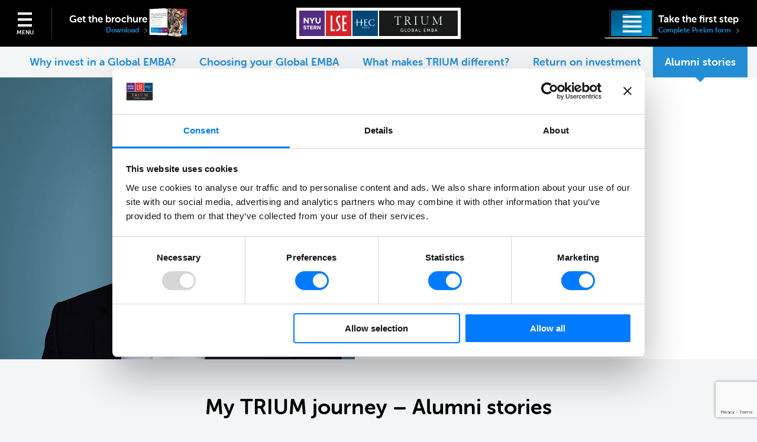

--- FILE ---
content_type: text/html; charset=UTF-8
request_url: https://www.triumemba.org/alumni-stories/
body_size: 11429
content:

<!doctype html>
<html lang="en">
<head>
	<meta charset="UTF-8">
	<meta name="viewport" content="width=device-width, initial-scale=1, maximum-scale=1">
	<!-- favicons -->
	<link rel="apple-touch-icon" sizes="152x152" href="https://www.triumemba.org/app/themes/trium-20/dist/img/fav/apple-touch-icon-152x152.png">
	<link rel="apple-touch-icon" sizes="144x144" href="https://www.triumemba.org/app/themes/trium-20/dist/img/fav/apple-touch-icon-144x144.png">
	<link rel="apple-touch-icon" sizes="120x120" href="https://www.triumemba.org/app/themes/trium-20/dist/img/fav/apple-touch-icon-120x120.png">
	<link rel="apple-touch-icon" sizes="114x114" href="https://www.triumemba.org/app/themes/trium-20/dist/img/fav/apple-touch-icon-114x114.png">
	<link rel="apple-touch-icon" sizes="76x76" href="https://www.triumemba.org/app/themes/trium-20/dist/img/fav/apple-touch-icon-76x76.png">
	<link rel="apple-touch-icon" sizes="72x72" href="https://www.triumemba.org/app/themes/trium-20/dist/img/fav/apple-touch-icon-72x72.png">
	<link rel="apple-touch-icon" sizes="60x60" href="https://www.triumemba.org/app/themes/trium-20/dist/img/fav/apple-touch-icon-60x60.png">
	<link rel="apple-touch-icon" sizes="57x57" href="https://www.triumemba.org/app/themes/trium-20/dist/img/fav/apple-touch-icon-57x57.png">
	<link rel="icon" type="image/png" href="https://www.triumemba.org/app/themes/trium-20/dist/img/fav/favicon-196x196.png" sizes="196x196">
	<link rel="icon" type="image/png" href="https://www.triumemba.org/app/themes/trium-20/dist/img/fav/favicon-160x160.png" sizes="160x160">
	<link rel="icon" type="image/png" href="https://www.triumemba.org/app/themes/trium-20/dist/img/fav/favicon-96x96.png" sizes="96x96">
	<link rel="icon" type="image/png" href="https://www.triumemba.org/app/themes/trium-20/dist/img/fav/favicon-16x16.png" sizes="16x16">
	<link rel="icon" type="image/png" href="https://www.triumemba.org/app/themes/trium-20/dist/img/fav/favicon-32x32.png" sizes="32x32">
	<meta name="msapplication-TileColor" content="#da532c">
	<meta name="msapplication-TileImage" content="https://www.triumemba.org/app/themes/trium-20/dist/img/fav/mstile-144x144.png">
	<!-- GA -->
<script data-cookieconsent="ignore">
	window.dataLayer = window.dataLayer || [];
	function gtag() {
		dataLayer.push(arguments);
	}
	gtag("consent", "default", {
		ad_storage: "denied",
		analytics_storage: "denied",
		functionality_storage: "denied",
		personalization_storage: "denied",
		security_storage: "granted",
		ad_user_data: "denied",
		ad_personalization: "denied",
		wait_for_update: 500,
	});
	gtag("set", "ads_data_redaction", true);
	gtag("set", "url_passthrough", true);
</script>
<!-- GA -->

<!-- GTM -->
<script>
	(function(w,d,s,l,i){w[l]=w[l]||[];w[l].push({'gtm.start':
	new Date().getTime(),event:'gtm.js'});var f=d.getElementsByTagName(s)[0],
	j=d.createElement(s),dl=l!='dataLayer'?'&l='+l:'';j.async=true;j.src=
	'https://www.googletagmanager.com/gtm.js?id='+i+dl;f.parentNode.insertBefore(j,f);
	})(window,document,'script','dataLayer','GTM-53TRFLQR');
</script>
<!-- GTM -->

<!-- CB -->
<script src="https://consent.cookiebot.com/uc.js" id="CookieConsent" data-blockingmode="auto" data-cbid="fe504fb9-deb3-4b09-98c1-683eb9a2bb7f"></script>
<!-- CB -->	<meta name='robots' content='index, follow, max-image-preview:large, max-snippet:-1, max-video-preview:-1' />
	<style>img:is([sizes="auto" i], [sizes^="auto," i]) { contain-intrinsic-size: 3000px 1500px }</style>
	
	<!-- This site is optimized with the Yoast SEO plugin v26.1.1 - https://yoast.com/wordpress/plugins/seo/ -->
	<title>Profiles Archive - Trium EMBA</title>
	<link rel="canonical" href="https://www.triumemba.org/alumni-stories/" />
	<link rel="next" href="https://www.triumemba.org/alumni-stories/page/2/" />
	<meta property="og:locale" content="en_US" />
	<meta property="og:type" content="website" />
	<meta property="og:title" content="Profiles Archive - Trium EMBA" />
	<meta property="og:url" content="https://www.triumemba.org/alumni-stories/" />
	<meta property="og:site_name" content="Trium EMBA" />
	<meta name="twitter:card" content="summary_large_image" />
	<script type="application/ld+json" class="yoast-schema-graph">{"@context":"https://schema.org","@graph":[{"@type":"CollectionPage","@id":"https://www.triumemba.org/alumni-stories/","url":"https://www.triumemba.org/alumni-stories/","name":"Profiles Archive - Trium EMBA","isPartOf":{"@id":"https://www.triumemba.org/#website"},"breadcrumb":{"@id":"https://www.triumemba.org/alumni-stories/#breadcrumb"},"inLanguage":"en-US"},{"@type":"BreadcrumbList","@id":"https://www.triumemba.org/alumni-stories/#breadcrumb","itemListElement":[{"@type":"ListItem","position":1,"name":"Home","item":"https://www.triumemba.org/"},{"@type":"ListItem","position":2,"name":"Profiles"}]},{"@type":"WebSite","@id":"https://www.triumemba.org/#website","url":"https://www.triumemba.org/","name":"Trium EMBA","description":"The TRIUM Executive MBA program is a top ranked degree for global leaders jointly issued by NYU Stern, LSE and HEC Paris.","potentialAction":[{"@type":"SearchAction","target":{"@type":"EntryPoint","urlTemplate":"https://www.triumemba.org/?s={search_term_string}"},"query-input":{"@type":"PropertyValueSpecification","valueRequired":true,"valueName":"search_term_string"}}],"inLanguage":"en-US"}]}</script>
	<!-- / Yoast SEO plugin. -->


<link rel='dns-prefetch' href='//www.google.com' />
<link rel='dns-prefetch' href='//www.youtube.com' />
<link rel='dns-prefetch' href='//www.triumemba.org' />
<link rel='dns-prefetch' href='//use.typekit.net' />
<link rel="alternate" type="application/rss+xml" title="Trium EMBA &raquo; Profiles Feed" href="https://www.triumemba.org/alumni-stories/feed/" />
<script>
window._wpemojiSettings = {"baseUrl":"https:\/\/s.w.org\/images\/core\/emoji\/16.0.1\/72x72\/","ext":".png","svgUrl":"https:\/\/s.w.org\/images\/core\/emoji\/16.0.1\/svg\/","svgExt":".svg","source":{"concatemoji":"https:\/\/www.triumemba.org\/wp\/wp-includes\/js\/wp-emoji-release.min.js?ver=6.8.3"}};
/*! This file is auto-generated */
!function(s,n){var o,i,e;function c(e){try{var t={supportTests:e,timestamp:(new Date).valueOf()};sessionStorage.setItem(o,JSON.stringify(t))}catch(e){}}function p(e,t,n){e.clearRect(0,0,e.canvas.width,e.canvas.height),e.fillText(t,0,0);var t=new Uint32Array(e.getImageData(0,0,e.canvas.width,e.canvas.height).data),a=(e.clearRect(0,0,e.canvas.width,e.canvas.height),e.fillText(n,0,0),new Uint32Array(e.getImageData(0,0,e.canvas.width,e.canvas.height).data));return t.every(function(e,t){return e===a[t]})}function u(e,t){e.clearRect(0,0,e.canvas.width,e.canvas.height),e.fillText(t,0,0);for(var n=e.getImageData(16,16,1,1),a=0;a<n.data.length;a++)if(0!==n.data[a])return!1;return!0}function f(e,t,n,a){switch(t){case"flag":return n(e,"\ud83c\udff3\ufe0f\u200d\u26a7\ufe0f","\ud83c\udff3\ufe0f\u200b\u26a7\ufe0f")?!1:!n(e,"\ud83c\udde8\ud83c\uddf6","\ud83c\udde8\u200b\ud83c\uddf6")&&!n(e,"\ud83c\udff4\udb40\udc67\udb40\udc62\udb40\udc65\udb40\udc6e\udb40\udc67\udb40\udc7f","\ud83c\udff4\u200b\udb40\udc67\u200b\udb40\udc62\u200b\udb40\udc65\u200b\udb40\udc6e\u200b\udb40\udc67\u200b\udb40\udc7f");case"emoji":return!a(e,"\ud83e\udedf")}return!1}function g(e,t,n,a){var r="undefined"!=typeof WorkerGlobalScope&&self instanceof WorkerGlobalScope?new OffscreenCanvas(300,150):s.createElement("canvas"),o=r.getContext("2d",{willReadFrequently:!0}),i=(o.textBaseline="top",o.font="600 32px Arial",{});return e.forEach(function(e){i[e]=t(o,e,n,a)}),i}function t(e){var t=s.createElement("script");t.src=e,t.defer=!0,s.head.appendChild(t)}"undefined"!=typeof Promise&&(o="wpEmojiSettingsSupports",i=["flag","emoji"],n.supports={everything:!0,everythingExceptFlag:!0},e=new Promise(function(e){s.addEventListener("DOMContentLoaded",e,{once:!0})}),new Promise(function(t){var n=function(){try{var e=JSON.parse(sessionStorage.getItem(o));if("object"==typeof e&&"number"==typeof e.timestamp&&(new Date).valueOf()<e.timestamp+604800&&"object"==typeof e.supportTests)return e.supportTests}catch(e){}return null}();if(!n){if("undefined"!=typeof Worker&&"undefined"!=typeof OffscreenCanvas&&"undefined"!=typeof URL&&URL.createObjectURL&&"undefined"!=typeof Blob)try{var e="postMessage("+g.toString()+"("+[JSON.stringify(i),f.toString(),p.toString(),u.toString()].join(",")+"));",a=new Blob([e],{type:"text/javascript"}),r=new Worker(URL.createObjectURL(a),{name:"wpTestEmojiSupports"});return void(r.onmessage=function(e){c(n=e.data),r.terminate(),t(n)})}catch(e){}c(n=g(i,f,p,u))}t(n)}).then(function(e){for(var t in e)n.supports[t]=e[t],n.supports.everything=n.supports.everything&&n.supports[t],"flag"!==t&&(n.supports.everythingExceptFlag=n.supports.everythingExceptFlag&&n.supports[t]);n.supports.everythingExceptFlag=n.supports.everythingExceptFlag&&!n.supports.flag,n.DOMReady=!1,n.readyCallback=function(){n.DOMReady=!0}}).then(function(){return e}).then(function(){var e;n.supports.everything||(n.readyCallback(),(e=n.source||{}).concatemoji?t(e.concatemoji):e.wpemoji&&e.twemoji&&(t(e.twemoji),t(e.wpemoji)))}))}((window,document),window._wpemojiSettings);
</script>
<style id='wp-emoji-styles-inline-css'>

	img.wp-smiley, img.emoji {
		display: inline !important;
		border: none !important;
		box-shadow: none !important;
		height: 1em !important;
		width: 1em !important;
		margin: 0 0.07em !important;
		vertical-align: -0.1em !important;
		background: none !important;
		padding: 0 !important;
	}
</style>
<link rel='stylesheet' id='wp-block-library-css' href='https://www.triumemba.org/wp/wp-includes/css/dist/block-library/style.min.css?ver=6.8.3' media='all' />
<style id='classic-theme-styles-inline-css'>
/*! This file is auto-generated */
.wp-block-button__link{color:#fff;background-color:#32373c;border-radius:9999px;box-shadow:none;text-decoration:none;padding:calc(.667em + 2px) calc(1.333em + 2px);font-size:1.125em}.wp-block-file__button{background:#32373c;color:#fff;text-decoration:none}
</style>
<style id='global-styles-inline-css'>
:root{--wp--preset--aspect-ratio--square: 1;--wp--preset--aspect-ratio--4-3: 4/3;--wp--preset--aspect-ratio--3-4: 3/4;--wp--preset--aspect-ratio--3-2: 3/2;--wp--preset--aspect-ratio--2-3: 2/3;--wp--preset--aspect-ratio--16-9: 16/9;--wp--preset--aspect-ratio--9-16: 9/16;--wp--preset--color--black: #000000;--wp--preset--color--cyan-bluish-gray: #abb8c3;--wp--preset--color--white: #ffffff;--wp--preset--color--pale-pink: #f78da7;--wp--preset--color--vivid-red: #cf2e2e;--wp--preset--color--luminous-vivid-orange: #ff6900;--wp--preset--color--luminous-vivid-amber: #fcb900;--wp--preset--color--light-green-cyan: #7bdcb5;--wp--preset--color--vivid-green-cyan: #00d084;--wp--preset--color--pale-cyan-blue: #8ed1fc;--wp--preset--color--vivid-cyan-blue: #0693e3;--wp--preset--color--vivid-purple: #9b51e0;--wp--preset--gradient--vivid-cyan-blue-to-vivid-purple: linear-gradient(135deg,rgba(6,147,227,1) 0%,rgb(155,81,224) 100%);--wp--preset--gradient--light-green-cyan-to-vivid-green-cyan: linear-gradient(135deg,rgb(122,220,180) 0%,rgb(0,208,130) 100%);--wp--preset--gradient--luminous-vivid-amber-to-luminous-vivid-orange: linear-gradient(135deg,rgba(252,185,0,1) 0%,rgba(255,105,0,1) 100%);--wp--preset--gradient--luminous-vivid-orange-to-vivid-red: linear-gradient(135deg,rgba(255,105,0,1) 0%,rgb(207,46,46) 100%);--wp--preset--gradient--very-light-gray-to-cyan-bluish-gray: linear-gradient(135deg,rgb(238,238,238) 0%,rgb(169,184,195) 100%);--wp--preset--gradient--cool-to-warm-spectrum: linear-gradient(135deg,rgb(74,234,220) 0%,rgb(151,120,209) 20%,rgb(207,42,186) 40%,rgb(238,44,130) 60%,rgb(251,105,98) 80%,rgb(254,248,76) 100%);--wp--preset--gradient--blush-light-purple: linear-gradient(135deg,rgb(255,206,236) 0%,rgb(152,150,240) 100%);--wp--preset--gradient--blush-bordeaux: linear-gradient(135deg,rgb(254,205,165) 0%,rgb(254,45,45) 50%,rgb(107,0,62) 100%);--wp--preset--gradient--luminous-dusk: linear-gradient(135deg,rgb(255,203,112) 0%,rgb(199,81,192) 50%,rgb(65,88,208) 100%);--wp--preset--gradient--pale-ocean: linear-gradient(135deg,rgb(255,245,203) 0%,rgb(182,227,212) 50%,rgb(51,167,181) 100%);--wp--preset--gradient--electric-grass: linear-gradient(135deg,rgb(202,248,128) 0%,rgb(113,206,126) 100%);--wp--preset--gradient--midnight: linear-gradient(135deg,rgb(2,3,129) 0%,rgb(40,116,252) 100%);--wp--preset--font-size--small: 13px;--wp--preset--font-size--medium: 20px;--wp--preset--font-size--large: 36px;--wp--preset--font-size--x-large: 42px;--wp--preset--spacing--20: 0.44rem;--wp--preset--spacing--30: 0.67rem;--wp--preset--spacing--40: 1rem;--wp--preset--spacing--50: 1.5rem;--wp--preset--spacing--60: 2.25rem;--wp--preset--spacing--70: 3.38rem;--wp--preset--spacing--80: 5.06rem;--wp--preset--shadow--natural: 6px 6px 9px rgba(0, 0, 0, 0.2);--wp--preset--shadow--deep: 12px 12px 50px rgba(0, 0, 0, 0.4);--wp--preset--shadow--sharp: 6px 6px 0px rgba(0, 0, 0, 0.2);--wp--preset--shadow--outlined: 6px 6px 0px -3px rgba(255, 255, 255, 1), 6px 6px rgba(0, 0, 0, 1);--wp--preset--shadow--crisp: 6px 6px 0px rgba(0, 0, 0, 1);}:where(.is-layout-flex){gap: 0.5em;}:where(.is-layout-grid){gap: 0.5em;}body .is-layout-flex{display: flex;}.is-layout-flex{flex-wrap: wrap;align-items: center;}.is-layout-flex > :is(*, div){margin: 0;}body .is-layout-grid{display: grid;}.is-layout-grid > :is(*, div){margin: 0;}:where(.wp-block-columns.is-layout-flex){gap: 2em;}:where(.wp-block-columns.is-layout-grid){gap: 2em;}:where(.wp-block-post-template.is-layout-flex){gap: 1.25em;}:where(.wp-block-post-template.is-layout-grid){gap: 1.25em;}.has-black-color{color: var(--wp--preset--color--black) !important;}.has-cyan-bluish-gray-color{color: var(--wp--preset--color--cyan-bluish-gray) !important;}.has-white-color{color: var(--wp--preset--color--white) !important;}.has-pale-pink-color{color: var(--wp--preset--color--pale-pink) !important;}.has-vivid-red-color{color: var(--wp--preset--color--vivid-red) !important;}.has-luminous-vivid-orange-color{color: var(--wp--preset--color--luminous-vivid-orange) !important;}.has-luminous-vivid-amber-color{color: var(--wp--preset--color--luminous-vivid-amber) !important;}.has-light-green-cyan-color{color: var(--wp--preset--color--light-green-cyan) !important;}.has-vivid-green-cyan-color{color: var(--wp--preset--color--vivid-green-cyan) !important;}.has-pale-cyan-blue-color{color: var(--wp--preset--color--pale-cyan-blue) !important;}.has-vivid-cyan-blue-color{color: var(--wp--preset--color--vivid-cyan-blue) !important;}.has-vivid-purple-color{color: var(--wp--preset--color--vivid-purple) !important;}.has-black-background-color{background-color: var(--wp--preset--color--black) !important;}.has-cyan-bluish-gray-background-color{background-color: var(--wp--preset--color--cyan-bluish-gray) !important;}.has-white-background-color{background-color: var(--wp--preset--color--white) !important;}.has-pale-pink-background-color{background-color: var(--wp--preset--color--pale-pink) !important;}.has-vivid-red-background-color{background-color: var(--wp--preset--color--vivid-red) !important;}.has-luminous-vivid-orange-background-color{background-color: var(--wp--preset--color--luminous-vivid-orange) !important;}.has-luminous-vivid-amber-background-color{background-color: var(--wp--preset--color--luminous-vivid-amber) !important;}.has-light-green-cyan-background-color{background-color: var(--wp--preset--color--light-green-cyan) !important;}.has-vivid-green-cyan-background-color{background-color: var(--wp--preset--color--vivid-green-cyan) !important;}.has-pale-cyan-blue-background-color{background-color: var(--wp--preset--color--pale-cyan-blue) !important;}.has-vivid-cyan-blue-background-color{background-color: var(--wp--preset--color--vivid-cyan-blue) !important;}.has-vivid-purple-background-color{background-color: var(--wp--preset--color--vivid-purple) !important;}.has-black-border-color{border-color: var(--wp--preset--color--black) !important;}.has-cyan-bluish-gray-border-color{border-color: var(--wp--preset--color--cyan-bluish-gray) !important;}.has-white-border-color{border-color: var(--wp--preset--color--white) !important;}.has-pale-pink-border-color{border-color: var(--wp--preset--color--pale-pink) !important;}.has-vivid-red-border-color{border-color: var(--wp--preset--color--vivid-red) !important;}.has-luminous-vivid-orange-border-color{border-color: var(--wp--preset--color--luminous-vivid-orange) !important;}.has-luminous-vivid-amber-border-color{border-color: var(--wp--preset--color--luminous-vivid-amber) !important;}.has-light-green-cyan-border-color{border-color: var(--wp--preset--color--light-green-cyan) !important;}.has-vivid-green-cyan-border-color{border-color: var(--wp--preset--color--vivid-green-cyan) !important;}.has-pale-cyan-blue-border-color{border-color: var(--wp--preset--color--pale-cyan-blue) !important;}.has-vivid-cyan-blue-border-color{border-color: var(--wp--preset--color--vivid-cyan-blue) !important;}.has-vivid-purple-border-color{border-color: var(--wp--preset--color--vivid-purple) !important;}.has-vivid-cyan-blue-to-vivid-purple-gradient-background{background: var(--wp--preset--gradient--vivid-cyan-blue-to-vivid-purple) !important;}.has-light-green-cyan-to-vivid-green-cyan-gradient-background{background: var(--wp--preset--gradient--light-green-cyan-to-vivid-green-cyan) !important;}.has-luminous-vivid-amber-to-luminous-vivid-orange-gradient-background{background: var(--wp--preset--gradient--luminous-vivid-amber-to-luminous-vivid-orange) !important;}.has-luminous-vivid-orange-to-vivid-red-gradient-background{background: var(--wp--preset--gradient--luminous-vivid-orange-to-vivid-red) !important;}.has-very-light-gray-to-cyan-bluish-gray-gradient-background{background: var(--wp--preset--gradient--very-light-gray-to-cyan-bluish-gray) !important;}.has-cool-to-warm-spectrum-gradient-background{background: var(--wp--preset--gradient--cool-to-warm-spectrum) !important;}.has-blush-light-purple-gradient-background{background: var(--wp--preset--gradient--blush-light-purple) !important;}.has-blush-bordeaux-gradient-background{background: var(--wp--preset--gradient--blush-bordeaux) !important;}.has-luminous-dusk-gradient-background{background: var(--wp--preset--gradient--luminous-dusk) !important;}.has-pale-ocean-gradient-background{background: var(--wp--preset--gradient--pale-ocean) !important;}.has-electric-grass-gradient-background{background: var(--wp--preset--gradient--electric-grass) !important;}.has-midnight-gradient-background{background: var(--wp--preset--gradient--midnight) !important;}.has-small-font-size{font-size: var(--wp--preset--font-size--small) !important;}.has-medium-font-size{font-size: var(--wp--preset--font-size--medium) !important;}.has-large-font-size{font-size: var(--wp--preset--font-size--large) !important;}.has-x-large-font-size{font-size: var(--wp--preset--font-size--x-large) !important;}
:where(.wp-block-post-template.is-layout-flex){gap: 1.25em;}:where(.wp-block-post-template.is-layout-grid){gap: 1.25em;}
:where(.wp-block-columns.is-layout-flex){gap: 2em;}:where(.wp-block-columns.is-layout-grid){gap: 2em;}
:root :where(.wp-block-pullquote){font-size: 1.5em;line-height: 1.6;}
</style>
<link rel='stylesheet' id='adobe-fonts-css' href='https://use.typekit.net/hsp5ant.css?ver=6.8.3' media='all' />
<link rel='stylesheet' id='main-styles-css' href='https://www.triumemba.org/app/themes/trium-20/dist/css/main.min.css?ver=v3.6.12' media='all' />
<script src="https://www.triumemba.org/wp/wp-includes/js/jquery/jquery.min.js?ver=3.7.1" id="jquery-core-js"></script>
<script src="https://www.triumemba.org/wp/wp-includes/js/jquery/jquery-migrate.min.js?ver=3.4.1" id="jquery-migrate-js"></script>
<link rel="https://api.w.org/" href="https://www.triumemba.org/wp-json/" /><link rel="EditURI" type="application/rsd+xml" title="RSD" href="https://www.triumemba.org/wp/xmlrpc.php?rsd" />
<meta name="generator" content="WordPress 6.8.3" />
</head>
<body class="archive post-type-archive post-type-archive-profiles wp-theme-trium-20">
	
	<div class="page">
		<header class="header">
			<div class="header__ctr ctr">
				<a href="#" class="btn-menu">Menu</a>
				<div class="site-logo">
					<a href="/" class="site-logo__link">
						<picture>
							<source type="image/webp"
								sizes="(min-width: 1024px) 278px, (min-width: 768px) 240px, 225px"
								srcset="
									https://www.triumemba.org/app/themes/trium-20/dist/img/site-logo-sm.webp 225w,
									https://www.triumemba.org/app/themes/trium-20/dist/img/site-logo-md.webp 240w,
									https://www.triumemba.org/app/themes/trium-20/dist/img/site-logo-lg.webp 278w,
									https://www.triumemba.org/app/themes/trium-20/dist/img/site-logo-sm-2x.webp 450w,
									https://www.triumemba.org/app/themes/trium-20/dist/img/site-logo-md-2x.webp 480w,
									https://www.triumemba.org/app/themes/trium-20/dist/img/site-logo-lg-2x.webp 556w
							">
							<img alt="Trium EMBA"
								class="site-logo__img"
								width="278"
								src="https://www.triumemba.org/app/themes/trium-20/dist/img/site-logo-lg.png"
								sizes="(min-width: 1024px) 278px, (min-width: 768px) 240px, 225px"
								srcset="
									https://www.triumemba.org/app/themes/trium-20/dist/img/site-logo-sm.png 225w,
									https://www.triumemba.org/app/themes/trium-20/dist/img/site-logo-md.png 240w,
									https://www.triumemba.org/app/themes/trium-20/dist/img/site-logo-lg.png 278w,
									https://www.triumemba.org/app/themes/trium-20/dist/img/site-logo-sm-2x.png 450w,
									https://www.triumemba.org/app/themes/trium-20/dist/img/site-logo-md-2x.png 480w,
									https://www.triumemba.org/app/themes/trium-20/dist/img/site-logo-lg-2x.png 556w
							">
						</picture>
					</a>
				</div>
				<article class="header-promo header-promo--first">
					<div class="header-promo__media">
						<img class="header-promo__img" 
							width="70"
							height="52"
							src="https://www.triumemba.org/app/themes/trium-20/dist/img/promo-bro-w70.webp"
							srcset="
								https://www.triumemba.org/app/themes/trium-20/dist/img/promo-bro-w70.webp 1x,
								https://www.triumemba.org/app/themes/trium-20/dist/img/promo-bro-w140.webp 2x
						">
					</div>
					<div class="header-promo__copy">
						<h2 class="header-promo__title">Get the brochure</h2>
						<!-- <p class="header-promo__txt">Fill out our preliminary assessment</p> -->
						<a href="/brochure-form/" class="header-promo__link link">
							Download
							<span class="link__icon icon-chev"></span>
						</a>
					</div>
				</article>
				<article class="header-promo">
					<div class="header-promo__media">
						<img class="header-promo__img" 
							width="91"
							height="52"
							src="https://www.triumemba.org/app/themes/trium-20/dist/img/promo-pre-w109.webp"
							srcset="
								https://www.triumemba.org/app/themes/trium-20/dist/img/promo-pre-w109.webp 1x,
								https://www.triumemba.org/app/themes/trium-20/dist/img/promo-pre-w217.webp 2x
						">
					</div>
					<div class="header-promo__copy">
						<h2 class="header-promo__title">Take the first step</h2>
						<!-- <p class="header-promo__txt">Fill out our preliminary assessment</p> -->
						<a href="/prelim-form/" class="header-promo__link link">
							Complete Prelim form
							<span class="link__icon icon-chev"></span>
						</a>
					</div>
				</article>
			</div>
		</header>
		<div class="menu">
	<div class="menu__ctr ctr">
		<a href="#" class="menu__close">Close</a>
	</div>
	
<div class="nav">
	<div class="nav__ctr">
		<div class="nav__head">
			<a href="/" class="nav__back">
				Home
				<span class="nav__back-icon icon-chev"></span>
			</a>
		</div>
		<div class="nav__main">
			<div class="nav__col -col-1">
				<button class="nav__tab" data-section="global-emba">
					Choosing a Global EMBA					<span class="nav__tab-icon icon-chev"></span>
				</button>
				<div class="nav__section" data-section="global-emba">
					<span class="nav__title">Choosing a Global EMBA</span>
											<div class="nav__links">
							
								
																	<a class="nav__link" href="https://www.triumemba.org/why-choose-an-emba/" target="_self">
										Why invest in a Global EMBA										<span class="nav__link-icon icon-chev"></span>
									</a>
								
							
								
																	<a class="nav__link" href="https://www.triumemba.org/choosing-your-global-emba/" target="_self">
										Choosing your Global EMBA										<span class="nav__link-icon icon-chev"></span>
									</a>
								
							
								
																	<a class="nav__link" href="https://www.triumemba.org/what-makes-trium-different/" target="_self">
										What makes TRIUM different?										<span class="nav__link-icon icon-chev"></span>
									</a>
								
							
								
																	<a class="nav__link" href="https://www.triumemba.org/why-geopolitics-matters/" target="_self">
										Why geopolitics matters										<span class="nav__link-icon icon-chev"></span>
									</a>
								
							
								
																	<a class="nav__link" href="https://www.triumemba.org/return-on-investment/" target="_self">
										Return on investment										<span class="nav__link-icon icon-chev"></span>
									</a>
								
							
								
																	<a class="nav__link" href="https://www.triumemba.org/alumni-stories/" target="_self">
										Alumni stories										<span class="nav__link-icon icon-chev"></span>
									</a>
								
													</div>
									</div>

				<div class="nav__section -tab-sm">
					<span class="nav__title -stacked">About TRIUM</span>
											<div class="nav__links">
							
								
																	<a class="nav__link" href="https://www.triumemba.org/news/" target="_self">
										News & Events										<span class="nav__link-icon icon-chev"></span>
									</a>
								
							
								
																	<a class="nav__link" href="https://www.triumemba.org/class-profile/" target="_self">
										Class profile										<span class="nav__link-icon icon-chev"></span>
									</a>
								
							
								
																	<a class="nav__link" href="https://www.triumemba.org/partner-schools/" target="_self">
										The 3 partner schools										<span class="nav__link-icon icon-chev"></span>
									</a>
								
							
								
																	<a class="nav__link" href="https://www.triumemba.org/network/" target="_self">
										Alumni network										<span class="nav__link-icon icon-chev"></span>
									</a>
								
							
								
																	<a class="nav__link" href="https://www.triumemba.org/partner-schools/faculty-team/" target="_self">
										Faculty										<span class="nav__link-icon icon-chev"></span>
									</a>
								
							
								
																	<a class="nav__link" href="https://www.triumemba.org/podcast/" target="_self">
										Podcast 										<span class="nav__link-icon icon-chev"></span>
									</a>
								
							
								
																	<a class="nav__link" href="https://www.triumemba.org/trium-minds-admissions-webinars/" target="_self">
										Webinars										<span class="nav__link-icon icon-chev"></span>
									</a>
								
							
								
																	<a class="nav__link" href="https://www.triumemba.org/diversity-and-inclusion-task-force/" target="_self">
										Diversity, Equity and Inclusion Task Force										<span class="nav__link-icon icon-chev"></span>
									</a>
								
							
								
																	<a class="nav__link" href="https://www.triumemba.org/app/uploads/2025/03/Trium-Life-Stories-2025.pdf" target="_blank">
										Download Alumni Stories										<span class="nav__link-icon icon-chev"></span>
									</a>
								
													</div>
									</div>
			</div>

			<div class="nav__col -col-2">
				<button class="nav__tab" data-section="program">
					Program information					<span class="nav__tab-icon icon-chev"></span>
				</button>
				<div class="nav__section" data-section="program">
					<span class="nav__title">Program information</span>

											<div class="nav__links">
							
								
																	<a class="nav__link" href="https://www.triumemba.org/program-overview/" target="_self">
										Program overview										<span class="nav__link-icon icon-chev"></span>
									</a>
								
								
							
								
								
																	<a href="https://www.triumemba.org/program-overview/module-1-london/" class="nav__loc -red" data-num="1">
										<span class="nav__loc-name">London</span>
																					<span class="nav__loc-desc">Business in the Global <br/>Political Economy</span>
																			</a>
								
							
								
								
																	<a href="https://www.triumemba.org/program-overview/module-2-new-york/" class="nav__loc -purple" data-num="2">
										<span class="nav__loc-name">New York</span>
																					<span class="nav__loc-desc">Strategy, Finance <br/>and Leadership</span>
																			</a>
								
							
								
								
																	<a href="https://www.triumemba.org/program-overview/module-3-paris/" class="nav__loc -navy" data-num="3">
										<span class="nav__loc-name">Paris</span>
																					<span class="nav__loc-desc">Marketing, Strategy <br/>and Innovation</span>
																			</a>
								
							
								
								
																	<a href="https://www.triumemba.org/program-overview/module-4-seoul/" class="nav__loc -orange" data-num="4">
										<span class="nav__loc-name">Seoul</span>
																					<span class="nav__loc-desc">Technology and Entrepreneurship in a Changing Asian Marketplace</span>
																			</a>
								
							
								
								
																	<a href="https://www.triumemba.org/program-overview/module-5-nairobi/" class="nav__loc -orange" data-num="5">
										<span class="nav__loc-name">Nairobi</span>
																					<span class="nav__loc-desc">Innovation in Frontier Economies</span>
																			</a>
								
							
								
								
																	<a href="https://www.triumemba.org/program-overview/module-6-dubai/" class="nav__loc -orange" data-num="6">
										<span class="nav__loc-name">Dubai</span>
																					<span class="nav__loc-desc">Leadership: Making It Happen</span>
																			</a>
								
							
								
																	<a class="nav__link" href="https://www.triumemba.org/program-overview/capstone/" target="_self">
										Capstone Project										<span class="nav__link-icon icon-chev"></span>
									</a>
								
								
							
								
																	<a class="nav__link" href="https://www.triumemba.org/program-overview/leadership/" target="_self">
										Leadership										<span class="nav__link-icon icon-chev"></span>
									</a>
								
								
							
								
																	<a class="nav__link" href="https://www.triumemba.org/program-overview/professional-development/" target="_self">
										Professional Development										<span class="nav__link-icon icon-chev"></span>
									</a>
								
								
													</div>
									</div>
			</div>

			<div class="nav__col -col-3">
				<button class="nav__tab" data-section="admissons">
					Admissions					<span class="nav__tab-icon icon-chev"></span>
				</button>
				<div class="nav__section" data-section="admissons">
					<span class="nav__title">Admissions</span>
											<div class="nav__links">
							
								
																	<a class="nav__link" href="https://www.triumemba.org/admissions/" target="_self">
										Admissions process										<span class="nav__link-icon icon-chev"></span>
									</a>
								
							
								
																	<a class="nav__link" href="https://www.triumemba.org/admissions/fees-financing-scholarships/" target="_self">
										Fees, financing and scholarships										<span class="nav__link-icon icon-chev"></span>
									</a>
								
							
								
																	<a class="nav__link" href="https://www.triumemba.org/admissions/meet-trium-admissions-team/" target="_self">
										Meet TRIUM										<span class="nav__link-icon icon-chev"></span>
									</a>
								
							
								
																	<a class="nav__link" href="https://www.triumemba.org/prelim-form/" target="_self">
										How to apply										<span class="nav__link-icon icon-chev"></span>
									</a>
								
													</div>
									</div>

				<div class="nav__section -tab-sm">
					<span class="nav__title -stacked">TRIUM Alumni</span>
											<div class="nav__links">
							
								
																	<a class="nav__link" href="https://triumnetwork.hivebrite.com/people" target="_blank">
										Connect with TRIUM Alumni										<span class="nav__link-icon icon-chev"></span>
									</a>
								
							
								
																	<a class="nav__link" href="https://triumnetwork.hivebrite.com/events" target="_blank">
										Events & Lifelong Learning										<span class="nav__link-icon icon-chev"></span>
									</a>
								
							
								
																	<a class="nav__link" href="https://www.triumemba.org/trium25/" target="_self">
										TRIUM 25th Anniversary										<span class="nav__link-icon icon-chev"></span>
									</a>
								
							
								
																	<a class="nav__link" href="https://www.triumemba.org/network/module-7/" target="_self">
										Module 7										<span class="nav__link-icon icon-chev"></span>
									</a>
								
							
								
																	<a class="nav__link" href="https://www.triumemba.org/transcripts-graduation-certificates/" target="_self">
										Transcripts & Graduation Certificates										<span class="nav__link-icon icon-chev"></span>
									</a>
								
													</div>
									</div>
			</div>

			<div class="nav__col -col-4">
				<button class="nav__tab" data-section="about">
					About TRIUM					<span class="nav__tab-icon icon-chev"></span>
				</button>
				<div class="nav__section" data-section="about">
					<span class="nav__title">About TRIUM</span>
											<div class="nav__links">
							
								
																	<a class="nav__link" href="https://www.triumemba.org/news/" target="_self">
										News & Events										<span class="nav__link-icon icon-chev"></span>
									</a>
								
							
								
																	<a class="nav__link" href="https://www.triumemba.org/class-profile/" target="_self">
										Class profile										<span class="nav__link-icon icon-chev"></span>
									</a>
								
							
								
																	<a class="nav__link" href="https://www.triumemba.org/partner-schools/" target="_self">
										The 3 partner schools										<span class="nav__link-icon icon-chev"></span>
									</a>
								
							
								
																	<a class="nav__link" href="https://www.triumemba.org/network/" target="_self">
										Alumni network										<span class="nav__link-icon icon-chev"></span>
									</a>
								
							
								
																	<a class="nav__link" href="https://www.triumemba.org/partner-schools/faculty-team/" target="_self">
										Faculty										<span class="nav__link-icon icon-chev"></span>
									</a>
								
							
								
																	<a class="nav__link" href="https://www.triumemba.org/podcast/" target="_self">
										Podcast 										<span class="nav__link-icon icon-chev"></span>
									</a>
								
							
								
																	<a class="nav__link" href="https://www.triumemba.org/trium-minds-admissions-webinars/" target="_self">
										Webinars										<span class="nav__link-icon icon-chev"></span>
									</a>
								
							
								
																	<a class="nav__link" href="https://www.triumemba.org/diversity-and-inclusion-task-force/" target="_self">
										Diversity, Equity and Inclusion Task Force										<span class="nav__link-icon icon-chev"></span>
									</a>
								
							
								
																	<a class="nav__link" href="https://www.triumemba.org/app/uploads/2025/03/Trium-Life-Stories-2025.pdf" target="_blank">
										Download Alumni Stories										<span class="nav__link-icon icon-chev"></span>
									</a>
								
													</div>
									</div>

				<div class="nav__section -tab-lg">
					<span class="nav__title -stacked">TRIUM Alumni</span>
											<div class="nav__links">
							
								
																	<a class="nav__link" href="https://triumnetwork.hivebrite.com/people" target="_blank">
										Connect with TRIUM Alumni										<span class="nav__link-icon icon-chev"></span>
									</a>
								
							
								
																	<a class="nav__link" href="https://triumnetwork.hivebrite.com/events" target="_blank">
										Events & Lifelong Learning										<span class="nav__link-icon icon-chev"></span>
									</a>
								
							
								
																	<a class="nav__link" href="https://www.triumemba.org/trium25/" target="_self">
										TRIUM 25th Anniversary										<span class="nav__link-icon icon-chev"></span>
									</a>
								
							
								
																	<a class="nav__link" href="https://www.triumemba.org/network/module-7/" target="_self">
										Module 7										<span class="nav__link-icon icon-chev"></span>
									</a>
								
							
								
																	<a class="nav__link" href="https://www.triumemba.org/transcripts-graduation-certificates/" target="_self">
										Transcripts & Graduation Certificates										<span class="nav__link-icon icon-chev"></span>
									</a>
								
													</div>
									</div>
			</div>

			<div class="nav__col -col-5">
				<button class="nav__tab" data-section="life">
					TRIUM Alumni					<span class="nav__tab-icon icon-chev"></span>
				</button>
				<div class="nav__section" data-section="life">
					<span class="nav__title">TRIUM Alumni</span>
											<div class="nav__links">
							
								
																	<a class="nav__link" href="https://triumnetwork.hivebrite.com/people" target="_blank">
										Connect with TRIUM Alumni										<span class="nav__link-icon icon-chev"></span>
									</a>
								
							
								
																	<a class="nav__link" href="https://triumnetwork.hivebrite.com/events" target="_blank">
										Events & Lifelong Learning										<span class="nav__link-icon icon-chev"></span>
									</a>
								
							
								
																	<a class="nav__link" href="https://www.triumemba.org/trium25/" target="_self">
										TRIUM 25th Anniversary										<span class="nav__link-icon icon-chev"></span>
									</a>
								
							
								
																	<a class="nav__link" href="https://www.triumemba.org/network/module-7/" target="_self">
										Module 7										<span class="nav__link-icon icon-chev"></span>
									</a>
								
							
								
																	<a class="nav__link" href="https://www.triumemba.org/transcripts-graduation-certificates/" target="_self">
										Transcripts & Graduation Certificates										<span class="nav__link-icon icon-chev"></span>
									</a>
								
													</div>
									</div>
			</div>
		</div>

		<div class="nav__util">
			<div class="nav__util-left">
				<a href="/" class="nav__back">
					Home
					<span class="nav__back-icon icon-chev"></span>
				</a>
			</div>
			<div class="nav__util-right">
				<form action="https://www.triumemba.org" class="nav__search" method="get">
					<input class="nav__search-input" type="text" name="s" placeholder="Search site">
					<button class="nav__search-btn">Search</button>
				</form>
									<div class="nav__links">
						
							
															<a class="nav__link " href="https://www.triumemba.org/prelim-form/" target="_self">
									Start Application Process									<span class="nav__link-icon icon-chev"></span>
								</a>
							
						
							
															<a class="nav__link " href="https://www.triumemba.org/admissions/meet-trium-admissions-team/" target="_self">
									Contact Us									<span class="nav__link-icon icon-chev"></span>
								</a>
							
						
							
															<a class="nav__link -desktop" href="https://triumnetwork.hivebrite.com/" target="_blank">
									TRIUM Network Login									<span class="nav__link-icon icon-chev"></span>
								</a>
							
											</div>
							</div>
		</div>

		<div class="nav__foot">

											<div class="nav__blocks">
																		<a href="/brochure-form/" class="nav__block">
								<img class="nav__block-img" src="https://www.triumemba.org/app/uploads/2023/10/Menu-BroTemp-2023.png">
							</a>
																								<a href="/prelim-form/" class="nav__block">
								<img class="nav__block-img" src="https://www.triumemba.org/app/uploads/2020/06/Menu-RightTemp.png">
							</a>
																								<a href="/trium-minds/trium-minds-podcast/" class="nav__block">
								<img class="nav__block-img" src="https://www.triumemba.org/app/uploads/2022/02/Menu-podcast.png">
							</a>
																								<a href="https://www.triumemba.org/trium25" class="nav__block">
								<img class="nav__block-img" src="https://www.triumemba.org/app/uploads/2025/12/TRIUM25-Nav.png">
							</a>
															</div>
			
			<div class="nav__social">
				<a href="https://www.youtube.com/@TRIUMGlobalExecutiveMBA" target="_blank" class="nav__social-link">
					<img class="nav__social-icon" src="https://www.triumemba.org/app/themes/trium-20/dist/img/social-yt.svg">
				</a>
				<a href="https://www.linkedin.com/edu/school?id=155032" target="_blank" class="nav__social-link">
					<img class="nav__social-icon" src="https://www.triumemba.org/app/themes/trium-20/dist/img/social-li.svg">
				</a>
			</div>
			<div class="nav__legal">
				<a href="/privacy-policy/" class="nav__privacy">
					Privacy Policy
					<span class="nav__privacy-icon icon-chev"></span>
				</a>
				<span class="nav__copyright">&copy; 2026 TRIUM Global Executive MBA</span>
			</div>
		</div>
	</div>
</div></div>
<main class="main">

			<section class="section-nav">
			<div class="section-nav__wrap">
				<div class="section-nav__ctr ctr">
					<a class="section-nav__link" href="https://www.triumemba.org/why-choose-an-emba/">Why invest in a Global EMBA?</a>
<a class="section-nav__link" href="https://www.triumemba.org/choosing-your-global-emba/">Choosing your Global EMBA</a>
<a class="section-nav__link" href="https://www.triumemba.org/what-makes-trium-different/">What makes TRIUM different?</a>
<a class="section-nav__link" href="https://www.triumemba.org/return-on-investment/">Return on investment</a>
<a class="section-nav__link -active" href="/alumni-stories/" aria-current="page">Alumni stories</a>
				</div>
			</div>
		</section>
		
		<section class="post-swiper swiper-container">
		<div class="swiper-wrapper">
						<div class="swiper-slide">
				<div class="post-hero -bg-white">
					<div class="post-hero__grid">
						<div class="post-hero__col -media">
							<div class="post-hero__media">
								<img class="post-hero__img"	src="https://www.triumemba.org/app/uploads/2026/01/Sonke-Steinert-TRIUM-profile.jpg">
							</div>
						</div>
						<div class="post-hero__col -copy">
							<div class="post-hero__copy">
								<span class="post-hero__pretitle">Featured Alumni stories</span>
								<h1 class="post-hero__title"><a href="https://www.triumemba.org/alumni-stories/sonke-steinert/">"If they’d let me, I’d do it again in a heartbeat"</a></h1>
								<a href="https://www.triumemba.org/alumni-stories/sonke-steinert/" class="post-hero__link link">
									Read more
									<span class="link__icon icon-chev"></span>
								</a>
							</div>
						</div>
					</div>
				</div>
			</div>
						<div class="swiper-slide">
				<div class="post-hero -bg-white">
					<div class="post-hero__grid">
						<div class="post-hero__col -media">
							<div class="post-hero__media">
								<img class="post-hero__img"	src="https://www.triumemba.org/app/uploads/2025/09/Hayala-Nagiyeva-profile-hero-1.jpg">
							</div>
						</div>
						<div class="post-hero__col -copy">
							<div class="post-hero__copy">
								<span class="post-hero__pretitle">Featured Alumni stories</span>
								<h1 class="post-hero__title"><a href="https://www.triumemba.org/alumni-stories/hayala-nagiyeva/">Hayala Nagiyeva on how TRIUM transformed her career – and how the intellectual and cultural diversity of her cohort played a vital role.</a></h1>
								<a href="https://www.triumemba.org/alumni-stories/hayala-nagiyeva/" class="post-hero__link link">
									Read more
									<span class="link__icon icon-chev"></span>
								</a>
							</div>
						</div>
					</div>
				</div>
			</div>
						<div class="swiper-slide">
				<div class="post-hero -bg-white">
					<div class="post-hero__grid">
						<div class="post-hero__col -media">
							<div class="post-hero__media">
								<img class="post-hero__img"	src="https://www.triumemba.org/app/uploads/2025/05/Irene-Manou_768x610.jpg">
							</div>
						</div>
						<div class="post-hero__col -copy">
							<div class="post-hero__copy">
								<span class="post-hero__pretitle">Featured Alumni stories</span>
								<h1 class="post-hero__title"><a href="https://www.triumemba.org/alumni-stories/irene-manou/">Irene Manou on why TRIUM is a crucial milestone for any leader</a></h1>
								<a href="https://www.triumemba.org/alumni-stories/irene-manou/" class="post-hero__link link">
									Read more
									<span class="link__icon icon-chev"></span>
								</a>
							</div>
						</div>
					</div>
				</div>
			</div>
					</div>
		<div class="swiper-pagination"></div>
	</section>
		
	
	<section class="post-actions -filters">
		<div class="ctr">
			<h2 class="post-actions__title">My TRIUM journey – Alumni stories</h2>
			<div class="post-actions__nav -sm">
				<a href="#" class="post-actions__link link -show-overlay">
					View filters
					<span class="link__icon icon-chev"></span>
				</a>
				<a href="#" class="post-actions__link link -clear">Remove filters</a>
			</div>
			<div class="post-actions__nav -lg">
				<span class="post-actions__label">Filter by:</span>
								<a href="#" class="post-actions__btn -show-overlay" data-tab="class-year">Class Year</a>
								<a href="#" class="post-actions__btn -show-overlay" data-tab="nationality">Nationalities</a>
								<a href="#" class="post-actions__btn -show-overlay" data-tab="journey">Journeys</a>
								<a href="#" class="post-actions__btn -show-overlay" data-tab="industry">Industries</a>
								<a href="#" class="post-actions__link link -clear">Remove filters</a>
			</div>
		</div>
	</section>

	<div class="overlay -filters">
		<div class="overlay__bg"></div>
		<div class="overlay__box">
			<div class="overlay__head">
				<h3 class="overlay__title">Filter stories by:</h3>
				<a href="#" class="overlay__close">Close</a>
			</div>
			<div class="overlay__main">
				<form action="#" class="post-filters">
					<input type="hidden" name="action" value="filter_profiles">
					<div class="post-filters__tabs">
												<a href="#" class="post-filters__tab" data-tab="class-year">Class Year</a>
												<a href="#" class="post-filters__tab" data-tab="nationality">Nationalities</a>
												<a href="#" class="post-filters__tab" data-tab="journey">Journeys</a>
												<a href="#" class="post-filters__tab" data-tab="industry">Industries</a>
											</div>
					<div class="post-filters__sections">

												<div class="post-filters-section" data-tab="class-year">
							<div class="post-filters-section__head">
								<a href="#" class="post-filters__back">Back</a>
								<h4 class="post-filters-section__title">Class Year</h4>
							</div>
							<div class="post-filters-section__main">

								
								
								
								<div class="input-checkbox">
									<input type="checkbox" id="class-year-75" name="class-year[]" value="75">
									<label for="class-year-75">Class of 2003</label>
								</div>
								
								
								<div class="input-checkbox">
									<input type="checkbox" id="class-year-54" name="class-year[]" value="54">
									<label for="class-year-54">Class of 2005</label>
								</div>
								
								
								<div class="input-checkbox">
									<input type="checkbox" id="class-year-74" name="class-year[]" value="74">
									<label for="class-year-74">Class of 2006</label>
								</div>
								
								
								<div class="input-checkbox">
									<input type="checkbox" id="class-year-48" name="class-year[]" value="48">
									<label for="class-year-48">Class of 2008</label>
								</div>
								
								
								<div class="input-checkbox">
									<input type="checkbox" id="class-year-77" name="class-year[]" value="77">
									<label for="class-year-77">Class of 2009</label>
								</div>
								
								
								<div class="input-checkbox">
									<input type="checkbox" id="class-year-35" name="class-year[]" value="35">
									<label for="class-year-35">Class of 2011</label>
								</div>
								
								
								<div class="input-checkbox">
									<input type="checkbox" id="class-year-47" name="class-year[]" value="47">
									<label for="class-year-47">Class of 2012</label>
								</div>
								
								
								<div class="input-checkbox">
									<input type="checkbox" id="class-year-49" name="class-year[]" value="49">
									<label for="class-year-49">Class of 2013</label>
								</div>
								
								
								<div class="input-checkbox">
									<input type="checkbox" id="class-year-36" name="class-year[]" value="36">
									<label for="class-year-36">Class of 2014</label>
								</div>
								
								
								<div class="input-checkbox">
									<input type="checkbox" id="class-year-57" name="class-year[]" value="57">
									<label for="class-year-57">Class of 2015</label>
								</div>
								
								
								<div class="input-checkbox">
									<input type="checkbox" id="class-year-41" name="class-year[]" value="41">
									<label for="class-year-41">Class of 2016</label>
								</div>
								
								
								<div class="input-checkbox">
									<input type="checkbox" id="class-year-25" name="class-year[]" value="25">
									<label for="class-year-25">Class of 2017</label>
								</div>
								
								
								<div class="input-checkbox">
									<input type="checkbox" id="class-year-23" name="class-year[]" value="23">
									<label for="class-year-23">Class of 2018</label>
								</div>
								
								
								<div class="input-checkbox">
									<input type="checkbox" id="class-year-22" name="class-year[]" value="22">
									<label for="class-year-22">Class of 2019</label>
								</div>
								
								
								<div class="input-checkbox">
									<input type="checkbox" id="class-year-24" name="class-year[]" value="24">
									<label for="class-year-24">Class of 2020</label>
								</div>
								
								
								<div class="input-checkbox">
									<input type="checkbox" id="class-year-79" name="class-year[]" value="79">
									<label for="class-year-79">Class of 2022</label>
								</div>
								
								
								<div class="input-checkbox">
									<input type="checkbox" id="class-year-83" name="class-year[]" value="83">
									<label for="class-year-83">Class of 2023</label>
								</div>
								
								
								<div class="input-checkbox">
									<input type="checkbox" id="class-year-131" name="class-year[]" value="131">
									<label for="class-year-131">Class of 2024</label>
								</div>
								
								
								<div class="input-checkbox">
									<input type="checkbox" id="class-year-135" name="class-year[]" value="135">
									<label for="class-year-135">Class of 2025</label>
								</div>
																
							</div>
							<div class="post-filters-section__foot">
								<button class="post-filters__btn -clear" type="reset">Clear all</button>
								<button class="post-filters__btn" type="submit">
									Apply filters
									<span class="post-filters__btn-icon icon-chev"></span>
								</button>
							</div>
						</div>
												<div class="post-filters-section" data-tab="nationality">
							<div class="post-filters-section__head">
								<a href="#" class="post-filters__back">Back</a>
								<h4 class="post-filters-section__title">Nationalities</h4>
							</div>
							<div class="post-filters-section__main">

								
								
								
								<div class="input-checkbox">
									<input type="checkbox" id="nationality-38" name="nationality[]" value="38">
									<label for="nationality-38">Australia</label>
								</div>
								
								
								<div class="input-checkbox">
									<input type="checkbox" id="nationality-43" name="nationality[]" value="43">
									<label for="nationality-43">Austria</label>
								</div>
								
								
								<div class="input-checkbox">
									<input type="checkbox" id="nationality-136" name="nationality[]" value="136">
									<label for="nationality-136">Azerbaijan</label>
								</div>
								
								
								<div class="input-checkbox">
									<input type="checkbox" id="nationality-55" name="nationality[]" value="55">
									<label for="nationality-55">Belgium</label>
								</div>
								
								
								<div class="input-checkbox">
									<input type="checkbox" id="nationality-31" name="nationality[]" value="31">
									<label for="nationality-31">Brazil</label>
								</div>
								
								
								<div class="input-checkbox">
									<input type="checkbox" id="nationality-29" name="nationality[]" value="29">
									<label for="nationality-29">Canada</label>
								</div>
								
								
								<div class="input-checkbox">
									<input type="checkbox" id="nationality-33" name="nationality[]" value="33">
									<label for="nationality-33">China</label>
								</div>
								
								
								<div class="input-checkbox">
									<input type="checkbox" id="nationality-30" name="nationality[]" value="30">
									<label for="nationality-30">Colombia</label>
								</div>
								
								
								<div class="input-checkbox">
									<input type="checkbox" id="nationality-132" name="nationality[]" value="132">
									<label for="nationality-132">Dominican Republic</label>
								</div>
								
								
								<div class="input-checkbox">
									<input type="checkbox" id="nationality-28" name="nationality[]" value="28">
									<label for="nationality-28">France</label>
								</div>
								
								
								<div class="input-checkbox">
									<input type="checkbox" id="nationality-53" name="nationality[]" value="53">
									<label for="nationality-53">Gambia</label>
								</div>
								
								
								<div class="input-checkbox">
									<input type="checkbox" id="nationality-34" name="nationality[]" value="34">
									<label for="nationality-34">Germany</label>
								</div>
								
								
								<div class="input-checkbox">
									<input type="checkbox" id="nationality-89" name="nationality[]" value="89">
									<label for="nationality-89">Greece</label>
								</div>
								
								
								<div class="input-checkbox">
									<input type="checkbox" id="nationality-32" name="nationality[]" value="32">
									<label for="nationality-32">India</label>
								</div>
								
								
								<div class="input-checkbox">
									<input type="checkbox" id="nationality-81" name="nationality[]" value="81">
									<label for="nationality-81">Ireland</label>
								</div>
								
								
								<div class="input-checkbox">
									<input type="checkbox" id="nationality-39" name="nationality[]" value="39">
									<label for="nationality-39">Japan</label>
								</div>
								
								
								<div class="input-checkbox">
									<input type="checkbox" id="nationality-50" name="nationality[]" value="50">
									<label for="nationality-50">Kenya</label>
								</div>
								
								
								<div class="input-checkbox">
									<input type="checkbox" id="nationality-52" name="nationality[]" value="52">
									<label for="nationality-52">Kyrgyzstan</label>
								</div>
								
								
								<div class="input-checkbox">
									<input type="checkbox" id="nationality-71" name="nationality[]" value="71">
									<label for="nationality-71">Lebanon</label>
								</div>
								
								
								<div class="input-checkbox">
									<input type="checkbox" id="nationality-40" name="nationality[]" value="40">
									<label for="nationality-40">Nigeria</label>
								</div>
								
								
								<div class="input-checkbox">
									<input type="checkbox" id="nationality-46" name="nationality[]" value="46">
									<label for="nationality-46">Portugal</label>
								</div>
								
								
								<div class="input-checkbox">
									<input type="checkbox" id="nationality-78" name="nationality[]" value="78">
									<label for="nationality-78">Russia</label>
								</div>
								
								
								<div class="input-checkbox">
									<input type="checkbox" id="nationality-51" name="nationality[]" value="51">
									<label for="nationality-51">Singapore</label>
								</div>
								
								
								<div class="input-checkbox">
									<input type="checkbox" id="nationality-45" name="nationality[]" value="45">
									<label for="nationality-45">South Africa</label>
								</div>
								
								
								<div class="input-checkbox">
									<input type="checkbox" id="nationality-82" name="nationality[]" value="82">
									<label for="nationality-82">Switzerland</label>
								</div>
								
								
								<div class="input-checkbox">
									<input type="checkbox" id="nationality-44" name="nationality[]" value="44">
									<label for="nationality-44">United Arab Emirates</label>
								</div>
								
								
								<div class="input-checkbox">
									<input type="checkbox" id="nationality-3" name="nationality[]" value="3">
									<label for="nationality-3">United Kingdom</label>
								</div>
								
								
								<div class="input-checkbox">
									<input type="checkbox" id="nationality-27" name="nationality[]" value="27">
									<label for="nationality-27">United States</label>
								</div>
																
							</div>
							<div class="post-filters-section__foot">
								<button class="post-filters__btn -clear" type="reset">Clear all</button>
								<button class="post-filters__btn" type="submit">
									Apply filters
									<span class="post-filters__btn-icon icon-chev"></span>
								</button>
							</div>
						</div>
												<div class="post-filters-section" data-tab="journey">
							<div class="post-filters-section__head">
								<a href="#" class="post-filters__back">Back</a>
								<h4 class="post-filters-section__title">Journeys</h4>
							</div>
							<div class="post-filters-section__main">

								
								
								
								<div class="input-checkbox">
									<input type="checkbox" id="journey-4" name="journey[]" value="4">
									<label for="journey-4">Capstone project</label>
								</div>
								
								
								<div class="input-checkbox">
									<input type="checkbox" id="journey-5" name="journey[]" value="5">
									<label for="journey-5">Career transition</label>
								</div>
								
								
								<div class="input-checkbox">
									<input type="checkbox" id="journey-6" name="journey[]" value="6">
									<label for="journey-6">Entrepreneurship</label>
								</div>
								
								
								<div class="input-checkbox">
									<input type="checkbox" id="journey-7" name="journey[]" value="7">
									<label for="journey-7">Family business</label>
								</div>
								
								
								<div class="input-checkbox">
									<input type="checkbox" id="journey-70" name="journey[]" value="70">
									<label for="journey-70">Leadership development</label>
								</div>
								
								
								<div class="input-checkbox">
									<input type="checkbox" id="journey-8" name="journey[]" value="8">
									<label for="journey-8">Student experience</label>
								</div>
								
								
								<div class="input-checkbox">
									<input type="checkbox" id="journey-9" name="journey[]" value="9">
									<label for="journey-9">Women in business</label>
								</div>
																
							</div>
							<div class="post-filters-section__foot">
								<button class="post-filters__btn -clear" type="reset">Clear all</button>
								<button class="post-filters__btn" type="submit">
									Apply filters
									<span class="post-filters__btn-icon icon-chev"></span>
								</button>
							</div>
						</div>
												<div class="post-filters-section" data-tab="industry">
							<div class="post-filters-section__head">
								<a href="#" class="post-filters__back">Back</a>
								<h4 class="post-filters-section__title">Industries</h4>
							</div>
							<div class="post-filters-section__main">

								
								
								
								<div class="input-checkbox">
									<input type="checkbox" id="industry-58" name="industry[]" value="58">
									<label for="industry-58">AI/IT/Technology</label>
								</div>
								
								
								<div class="input-checkbox">
									<input type="checkbox" id="industry-76" name="industry[]" value="76">
									<label for="industry-76">Automotive</label>
								</div>
								
								
								<div class="input-checkbox">
									<input type="checkbox" id="industry-11" name="industry[]" value="11">
									<label for="industry-11">Banking/Finance</label>
								</div>
								
								
								<div class="input-checkbox">
									<input type="checkbox" id="industry-12" name="industry[]" value="12">
									<label for="industry-12">Consulting</label>
								</div>
								
								
								<div class="input-checkbox">
									<input type="checkbox" id="industry-13" name="industry[]" value="13">
									<label for="industry-13">Energy</label>
								</div>
								
								
								<div class="input-checkbox">
									<input type="checkbox" id="industry-15" name="industry[]" value="15">
									<label for="industry-15">Government</label>
								</div>
								
								
								<div class="input-checkbox">
									<input type="checkbox" id="industry-16" name="industry[]" value="16">
									<label for="industry-16">Healthcare/Pharmaceuticals</label>
								</div>
								
								
								<div class="input-checkbox">
									<input type="checkbox" id="industry-61" name="industry[]" value="61">
									<label for="industry-61">Law/Legal Services</label>
								</div>
								
								
								<div class="input-checkbox">
									<input type="checkbox" id="industry-62" name="industry[]" value="62">
									<label for="industry-62">Leisure/Tourism/Hospitality</label>
								</div>
								
								
								<div class="input-checkbox">
									<input type="checkbox" id="industry-63" name="industry[]" value="63">
									<label for="industry-63">Logistics</label>
								</div>
								
								
								<div class="input-checkbox">
									<input type="checkbox" id="industry-17" name="industry[]" value="17">
									<label for="industry-17">Manufacturing</label>
								</div>
								
								
								<div class="input-checkbox">
									<input type="checkbox" id="industry-64" name="industry[]" value="64">
									<label for="industry-64">Marketing</label>
								</div>
								
								
								<div class="input-checkbox">
									<input type="checkbox" id="industry-65" name="industry[]" value="65">
									<label for="industry-65">Military</label>
								</div>
								
								
								<div class="input-checkbox">
									<input type="checkbox" id="industry-18" name="industry[]" value="18">
									<label for="industry-18">Not for profit/Charity</label>
								</div>
								
								
								<div class="input-checkbox">
									<input type="checkbox" id="industry-68" name="industry[]" value="68">
									<label for="industry-68">Other</label>
								</div>
								
								
								<div class="input-checkbox">
									<input type="checkbox" id="industry-66" name="industry[]" value="66">
									<label for="industry-66">Property/Real Estate</label>
								</div>
								
								
								<div class="input-checkbox">
									<input type="checkbox" id="industry-19" name="industry[]" value="19">
									<label for="industry-19">Retail/Commerce</label>
								</div>
								
								
								<div class="input-checkbox">
									<input type="checkbox" id="industry-67" name="industry[]" value="67">
									<label for="industry-67">Transportation</label>
								</div>
																
							</div>
							<div class="post-filters-section__foot">
								<button class="post-filters__btn -clear" type="reset">Clear all</button>
								<button class="post-filters__btn" type="submit">
									Apply filters
									<span class="post-filters__btn-icon icon-chev"></span>
								</button>
							</div>
						</div>
						
					</div>
				</form>
			</div>
		</div>
	</div>
	<section class="post-list">
		<div class="ctr">
						<div class="post-list__grid">
								<div class="post-list__col">
					
<div class="card">
	<a href="https://www.triumemba.org/alumni-stories/sonke-steinert/" class="card__overlay"></a>
		<span class="card__pretitle">Class of 2024</span>
		<div class="card__media">
				<img class="card__img" src="https://www.triumemba.org/app/uploads/2026/01/Sonke-Steinert-TRIUM-profile-thumb.jpg">
			</div>
	<div class="card__copy">
		<h3 class="card__title -flag">
			Sönke Steinert						<img class="card__flag" src="https://www.triumemba.org/app/themes/trium-20/dist/img/flags/de.png">
					</h3>
				<span class="card__link link">
			Read more
			<span class="link__icon icon-chev"></span>
		</span>
	</div>
</div>				</div>
								<div class="post-list__col">
					
<div class="card">
	<a href="https://www.triumemba.org/alumni-stories/hayala-nagiyeva/" class="card__overlay"></a>
		<span class="card__pretitle">Class of 2023</span>
		<div class="card__media">
				<img class="card__img" src="https://www.triumemba.org/app/uploads/2025/09/Hayala-Nagiyeva-profile-thumb.jpg">
			</div>
	<div class="card__copy">
		<h3 class="card__title -flag">
			Hayala Nagiyeva						<img class="card__flag" src="https://www.triumemba.org/app/themes/trium-20/dist/img/flags/az.png">
					</h3>
				<span class="card__link link">
			Read more
			<span class="link__icon icon-chev"></span>
		</span>
	</div>
</div>				</div>
								<div class="post-list__col">
					
<div class="card">
	<a href="https://www.triumemba.org/alumni-stories/irene-manou/" class="card__overlay"></a>
		<span class="card__pretitle">Class of 2025</span>
		<div class="card__media">
				<img class="card__img" src="https://www.triumemba.org/app/uploads/2025/05/Irene-Manou_720x400.jpg">
			</div>
	<div class="card__copy">
		<h3 class="card__title -flag">
			Irene Manou						<img class="card__flag" src="https://www.triumemba.org/app/themes/trium-20/dist/img/flags/gr.png">
					</h3>
				<span class="card__link link">
			Read more
			<span class="link__icon icon-chev"></span>
		</span>
	</div>
</div>				</div>
								<div class="post-list__col">
					
<div class="card">
	<a href="https://www.triumemba.org/alumni-stories/elodie-rousseau-vercel/" class="card__overlay"></a>
		<span class="card__pretitle">Class of 2020</span>
		<div class="card__media">
				<img class="card__img" src="https://www.triumemba.org/app/uploads/2024/10/TRIUM-profile-Elodie-thumb.jpg">
			</div>
	<div class="card__copy">
		<h3 class="card__title -flag">
			Elodie Rousseau-Vercel						<img class="card__flag" src="https://www.triumemba.org/app/themes/trium-20/dist/img/flags/fr.png">
					</h3>
				<span class="card__link link">
			Read more
			<span class="link__icon icon-chev"></span>
		</span>
	</div>
</div>				</div>
								<div class="post-list__col">
					
<div class="card">
	<a href="https://www.triumemba.org/alumni-stories/xiaobing-qian/" class="card__overlay"></a>
		<span class="card__pretitle">Class of 2024</span>
		<div class="card__media">
				<img class="card__img" src="https://www.triumemba.org/app/uploads/2024/10/Xiaobing-Xian-profile_thumb.jpg">
			</div>
	<div class="card__copy">
		<h3 class="card__title -flag">
			Xiaobing Qian						<img class="card__flag" src="https://www.triumemba.org/app/themes/trium-20/dist/img/flags/cn.png">
					</h3>
				<span class="card__link link">
			Read more
			<span class="link__icon icon-chev"></span>
		</span>
	</div>
</div>				</div>
								<div class="post-list__col">
					
<div class="card">
	<a href="https://www.triumemba.org/alumni-stories/pablo-timpson/" class="card__overlay"></a>
		<span class="card__pretitle">Class of 2024</span>
		<div class="card__media">
				<img class="card__img" src="https://www.triumemba.org/app/uploads/2024/09/Pablo-Timpson-profile-thumb.jpg">
			</div>
	<div class="card__copy">
		<h3 class="card__title -flag">
			Pablo Timpson						<img class="card__flag" src="https://www.triumemba.org/app/themes/trium-20/dist/img/flags/us.png">
					</h3>
				<span class="card__link link">
			Read more
			<span class="link__icon icon-chev"></span>
		</span>
	</div>
</div>				</div>
								<div class="post-list__col">
					
<div class="card">
	<a href="https://www.triumemba.org/alumni-stories/sarah-lamarche/" class="card__overlay"></a>
		<span class="card__pretitle">Class of 2024</span>
		<div class="card__media">
				<img class="card__img" src="https://www.triumemba.org/app/uploads/2024/05/Sarah-Lamarche_thumb-new.jpg">
			</div>
	<div class="card__copy">
		<h3 class="card__title -flag">
			Sarah Lamarche						<img class="card__flag" src="https://www.triumemba.org/app/themes/trium-20/dist/img/flags/do.png">
					</h3>
				<span class="card__link link">
			Read more
			<span class="link__icon icon-chev"></span>
		</span>
	</div>
</div>				</div>
								<div class="post-list__col">
					
<div class="card">
	<a href="https://www.triumemba.org/alumni-stories/nabil-bukhari/" class="card__overlay"></a>
		<span class="card__pretitle">Class of 2020</span>
		<div class="card__media">
				<img class="card__img" src="https://www.triumemba.org/app/uploads/2024/03/THUMB-Nabil-Bukhari.jpg">
			</div>
	<div class="card__copy">
		<h3 class="card__title -flag">
			Nabil Bukhari						<img class="card__flag" src="https://www.triumemba.org/app/themes/trium-20/dist/img/flags/us.png">
					</h3>
				<span class="card__link link">
			Read more
			<span class="link__icon icon-chev"></span>
		</span>
	</div>
</div>				</div>
								<div class="post-list__col">
					
<div class="card">
	<a href="https://www.triumemba.org/alumni-stories/bjorn-storim/" class="card__overlay"></a>
		<span class="card__pretitle">Class of 2003</span>
		<div class="card__media">
				<img class="card__img" src="https://www.triumemba.org/app/uploads/2023/09/Bjorn-Storim_AlumniStory_thumb.jpg">
			</div>
	<div class="card__copy">
		<h3 class="card__title -flag">
			Bjorn Storim						<img class="card__flag" src="https://www.triumemba.org/app/themes/trium-20/dist/img/flags/de.png">
					</h3>
				<span class="card__link link">
			Read more
			<span class="link__icon icon-chev"></span>
		</span>
	</div>
</div>				</div>
								<div class="post-list__col">
					
<div class="card">
	<a href="https://www.triumemba.org/alumni-stories/antonios-skoulariotis/" class="card__overlay"></a>
		<span class="card__pretitle">Class of 2022</span>
		<div class="card__media">
				<img class="card__img" src="https://www.triumemba.org/app/uploads/2023/03/Antonios-Skoulariotis_Profile-Picture_360x200.jpg">
			</div>
	<div class="card__copy">
		<h3 class="card__title -flag">
			Antonios Skoulariotis						<img class="card__flag" src="https://www.triumemba.org/app/themes/trium-20/dist/img/flags/gr.png">
					</h3>
				<span class="card__link link">
			Read more
			<span class="link__icon icon-chev"></span>
		</span>
	</div>
</div>				</div>
								<div class="post-list__col">
					
<div class="card">
	<a href="https://www.triumemba.org/alumni-stories/laura-gherasim/" class="card__overlay"></a>
		<span class="card__pretitle">Class of 2022</span>
		<div class="card__media">
				<img class="card__img" src="https://www.triumemba.org/app/uploads/2023/03/profile-LauraGherasim-thumbIWD.jpg">
			</div>
	<div class="card__copy">
		<h3 class="card__title -flag">
			Laura Gherasim						<img class="card__flag" src="https://www.triumemba.org/app/themes/trium-20/dist/img/flags/gb.png">
					</h3>
				<span class="card__link link">
			Read more
			<span class="link__icon icon-chev"></span>
		</span>
	</div>
</div>				</div>
								<div class="post-list__col">
					
<div class="card">
	<a href="https://www.triumemba.org/alumni-stories/gillian-keating/" class="card__overlay"></a>
		<span class="card__pretitle">Class of 2023</span>
		<div class="card__media">
				<img class="card__img" src="https://www.triumemba.org/app/uploads/2023/02/AlumniProfile_GillianKeating__Thumb.jpg">
			</div>
	<div class="card__copy">
		<h3 class="card__title -flag">
			Gillian Keating						<img class="card__flag" src="https://www.triumemba.org/app/themes/trium-20/dist/img/flags/ie.png">
					</h3>
				<span class="card__link link">
			Read more
			<span class="link__icon icon-chev"></span>
		</span>
	</div>
</div>				</div>
								<div class="post-list__col">
					
<div class="card">
	<a href="https://www.triumemba.org/alumni-stories/daniel-mattle-phd/" class="card__overlay"></a>
		<span class="card__pretitle">Class of 2022</span>
		<div class="card__media">
				<img class="card__img" src="https://www.triumemba.org/app/uploads/2023/01/profile-Daniel-Mattle-thumb.jpg">
			</div>
	<div class="card__copy">
		<h3 class="card__title -flag">
			Daniel Mattle, PhD						<img class="card__flag" src="https://www.triumemba.org/app/themes/trium-20/dist/img/flags/ch.png">
					</h3>
				<span class="card__link link">
			Read more
			<span class="link__icon icon-chev"></span>
		</span>
	</div>
</div>				</div>
								<div class="post-list__col">
					
<div class="card">
	<a href="https://www.triumemba.org/alumni-stories/max-nikolaev/" class="card__overlay"></a>
		<span class="card__pretitle">Class of 2022</span>
		<div class="card__media">
				<img class="card__img" src="https://www.triumemba.org/app/uploads/2022/11/Max-Nikolaev-thumb.jpg">
			</div>
	<div class="card__copy">
		<h3 class="card__title -flag">
			Max Nikolaev						<img class="card__flag" src="https://www.triumemba.org/app/themes/trium-20/dist/img/flags/ru.png">
					</h3>
				<span class="card__link link">
			Read more
			<span class="link__icon icon-chev"></span>
		</span>
	</div>
</div>				</div>
								<div class="post-list__col">
					
<div class="card">
	<a href="https://www.triumemba.org/alumni-stories/todd-wade/" class="card__overlay"></a>
		<span class="card__pretitle">Class of 2009</span>
		<div class="card__media">
				<img class="card__img" src="https://www.triumemba.org/app/uploads/2022/08/Todd-Wade-Profile-thumb.jpg">
			</div>
	<div class="card__copy">
		<h3 class="card__title -flag">
			Todd Wade						<img class="card__flag" src="https://www.triumemba.org/app/themes/trium-20/dist/img/flags/us.png">
					</h3>
				<span class="card__link link">
			Read more
			<span class="link__icon icon-chev"></span>
		</span>
	</div>
</div>				</div>
								<div class="post-list__col">
					
<div class="card">
	<a href="https://www.triumemba.org/alumni-stories/donna-costa/" class="card__overlay"></a>
		<span class="card__pretitle">Class of 2013</span>
		<div class="card__media">
				<img class="card__img" src="https://www.triumemba.org/app/uploads/2022/08/Donna-Costa-profile-photo-thumb.jpg">
			</div>
	<div class="card__copy">
		<h3 class="card__title -flag">
			Donna Costa						<img class="card__flag" src="https://www.triumemba.org/app/themes/trium-20/dist/img/flags/us.png">
					</h3>
				<span class="card__link link">
			Read more
			<span class="link__icon icon-chev"></span>
		</span>
	</div>
</div>				</div>
								<div class="post-list__col">
					
<div class="card">
	<a href="https://www.triumemba.org/alumni-stories/kate-nadolny/" class="card__overlay"></a>
		<span class="card__pretitle">Class of 2020</span>
		<div class="card__media">
				<img class="card__img" src="https://www.triumemba.org/app/uploads/2022/08/Profile-KateNadolny-thumb.jpg">
			</div>
	<div class="card__copy">
		<h3 class="card__title -flag">
			Kate Nadolny						<img class="card__flag" src="https://www.triumemba.org/app/themes/trium-20/dist/img/flags/us.png">
					</h3>
				<span class="card__link link">
			Read more
			<span class="link__icon icon-chev"></span>
		</span>
	</div>
</div>				</div>
								<div class="post-list__col">
					
<div class="card">
	<a href="https://www.triumemba.org/alumni-stories/vera-p-weill-halle/" class="card__overlay"></a>
		<span class="card__pretitle">Class of 2009</span>
		<div class="card__media">
				<img class="card__img" src="https://www.triumemba.org/app/uploads/2022/07/Vera-Weill-Halle-thumb.jpg">
			</div>
	<div class="card__copy">
		<h3 class="card__title -flag">
			Vera P. Weill-Halle						<img class="card__flag" src="https://www.triumemba.org/app/themes/trium-20/dist/img/flags/us.png">
					</h3>
				<span class="card__link link">
			Read more
			<span class="link__icon icon-chev"></span>
		</span>
	</div>
</div>				</div>
								<div class="post-list__col">
					
<div class="card">
	<a href="https://www.triumemba.org/alumni-stories/andrey-bogdanov/" class="card__overlay"></a>
		<span class="card__pretitle">Class of 2009</span>
		<div class="card__media">
				<img class="card__img" src="https://www.triumemba.org/app/uploads/2022/04/Andrey-Bogdonav-thumb.jpg">
			</div>
	<div class="card__copy">
		<h3 class="card__title -flag">
			Andrey Bogdanov						<img class="card__flag" src="https://www.triumemba.org/app/themes/trium-20/dist/img/flags/ru.png">
					</h3>
				<span class="card__link link">
			Read more
			<span class="link__icon icon-chev"></span>
		</span>
	</div>
</div>				</div>
								<div class="post-list__col">
					
<div class="card">
	<a href="https://www.triumemba.org/alumni-stories/dr-martin-hofmann/" class="card__overlay"></a>
		<span class="card__pretitle">Class of 2019</span>
		<div class="card__media">
				<img class="card__img" src="https://www.triumemba.org/app/uploads/2021/12/MartinHoffman-Profile-thumb.jpg">
			</div>
	<div class="card__copy">
		<h3 class="card__title -flag">
			Dr Martin Hofmann						<img class="card__flag" src="https://www.triumemba.org/app/themes/trium-20/dist/img/flags/de.png">
					</h3>
				<span class="card__link link">
			Read more
			<span class="link__icon icon-chev"></span>
		</span>
	</div>
</div>				</div>
								<div class="post-list__col">
					
<div class="card">
	<a href="https://www.triumemba.org/alumni-stories/marie-josee-rodi-andrieu/" class="card__overlay"></a>
		<span class="card__pretitle">Class of 2008</span>
		<div class="card__media">
				<img class="card__img" src="https://www.triumemba.org/app/uploads/2021/10/Marie-Josee-Rodi-Andrieu-thumb.jpg">
			</div>
	<div class="card__copy">
		<h3 class="card__title -flag">
			Marie-Josee Rodi-Andrieu						<img class="card__flag" src="https://www.triumemba.org/app/themes/trium-20/dist/img/flags/fr.png">
					</h3>
				<span class="card__link link">
			Read more
			<span class="link__icon icon-chev"></span>
		</span>
	</div>
</div>				</div>
								<div class="post-list__col">
					
<div class="card">
	<a href="https://www.triumemba.org/alumni-stories/sid-kedia/" class="card__overlay"></a>
		<span class="card__pretitle">Class of 2018</span>
		<div class="card__media">
				<img class="card__img" src="https://www.triumemba.org/app/uploads/2021/07/TRIUM-ProfileThumb_Sid_Kedia.jpg">
			</div>
	<div class="card__copy">
		<h3 class="card__title -flag">
			Sid Kedia						<img class="card__flag" src="https://www.triumemba.org/app/themes/trium-20/dist/img/flags/in.png">
					</h3>
				<span class="card__link link">
			Read more
			<span class="link__icon icon-chev"></span>
		</span>
	</div>
</div>				</div>
								<div class="post-list__col">
					
<div class="card">
	<a href="https://www.triumemba.org/alumni-stories/james-tunkey/" class="card__overlay"></a>
		<span class="card__pretitle">Class of 2003</span>
		<div class="card__media">
				<img class="card__img" src="https://www.triumemba.org/app/uploads/2021/07/JamesTunkey_ProfileThumb.jpg">
			</div>
	<div class="card__copy">
		<h3 class="card__title -flag">
			James Tunkey						<img class="card__flag" src="https://www.triumemba.org/app/themes/trium-20/dist/img/flags/us.png">
					</h3>
				<span class="card__link link">
			Read more
			<span class="link__icon icon-chev"></span>
		</span>
	</div>
</div>				</div>
								<div class="post-list__col">
					
<div class="card">
	<a href="https://www.triumemba.org/alumni-stories/jean-feminier/" class="card__overlay"></a>
		<span class="card__pretitle">Class of 2006</span>
		<div class="card__media">
				<img class="card__img" src="https://www.triumemba.org/app/uploads/2021/06/jeanfeminier_alumniProfileListing.jpg">
			</div>
	<div class="card__copy">
		<h3 class="card__title -flag">
			Jean Feminier						<img class="card__flag" src="https://www.triumemba.org/app/themes/trium-20/dist/img/flags/fr.png">
					</h3>
				<span class="card__link link">
			Read more
			<span class="link__icon icon-chev"></span>
		</span>
	</div>
</div>				</div>
								<div class="post-list__col">
					
<div class="card">
	<a href="https://www.triumemba.org/alumni-stories/aveen-ghurbhurn/" class="card__overlay"></a>
		<span class="card__pretitle">Class of 2019</span>
		<div class="card__media">
				<img class="card__img" src="https://www.triumemba.org/app/uploads/2021/03/Aveen-rotated-e1616769872696.jpg">
			</div>
	<div class="card__copy">
		<h3 class="card__title -flag">
			Aveen Ghurbhurn						<img class="card__flag" src="https://www.triumemba.org/app/themes/trium-20/dist/img/flags/fr.png">
					</h3>
				<span class="card__link link">
			Read more
			<span class="link__icon icon-chev"></span>
		</span>
	</div>
</div>				</div>
								<div class="post-list__col">
					
<div class="card">
	<a href="https://www.triumemba.org/alumni-stories/elisha-london/" class="card__overlay"></a>
		<span class="card__pretitle">Class of 2017</span>
		<div class="card__media">
				<img class="card__img" src="https://www.triumemba.org/app/uploads/2021/03/Elisha-e1614867773651.jpg">
			</div>
	<div class="card__copy">
		<h3 class="card__title -flag">
			Elisha London						<img class="card__flag" src="https://www.triumemba.org/app/themes/trium-20/dist/img/flags/au.png">
					</h3>
				<span class="card__link link">
			Read more
			<span class="link__icon icon-chev"></span>
		</span>
	</div>
</div>				</div>
								<div class="post-list__col">
					
<div class="card">
	<a href="https://www.triumemba.org/alumni-stories/marcello-damiani/" class="card__overlay"></a>
		<span class="card__pretitle">Class of 2015</span>
		<div class="card__media">
				<img class="card__img" src="https://www.triumemba.org/app/uploads/2021/03/Damiani_Marcello-1-e1614942026980.jpg">
			</div>
	<div class="card__copy">
		<h3 class="card__title -flag">
			Marcello Damiani						<img class="card__flag" src="https://www.triumemba.org/app/themes/trium-20/dist/img/flags/lb.png">
					</h3>
				<span class="card__link link">
			Read more
			<span class="link__icon icon-chev"></span>
		</span>
	</div>
</div>				</div>
							</div>
			<a href="#" class="post-list__more">
				Load More
				<span class="post-list__more-icon icon-chev"></span>
			</a>
					</div>
	</section>

</main>



	<footer class="footer">
		
<div class="nav">
	<div class="nav__ctr">
		<div class="nav__head">
			<a href="/" class="nav__back">
				Home
				<span class="nav__back-icon icon-chev"></span>
			</a>
		</div>
		<div class="nav__main">
			<div class="nav__col -col-1">
				<button class="nav__tab" data-section="global-emba">
					Choosing a Global EMBA					<span class="nav__tab-icon icon-chev"></span>
				</button>
				<div class="nav__section" data-section="global-emba">
					<span class="nav__title">Choosing a Global EMBA</span>
											<div class="nav__links">
							
								
																	<a class="nav__link" href="https://www.triumemba.org/why-choose-an-emba/" target="_self">
										Why invest in a Global EMBA										<span class="nav__link-icon icon-chev"></span>
									</a>
								
							
								
																	<a class="nav__link" href="https://www.triumemba.org/choosing-your-global-emba/" target="_self">
										Choosing your Global EMBA										<span class="nav__link-icon icon-chev"></span>
									</a>
								
							
								
																	<a class="nav__link" href="https://www.triumemba.org/what-makes-trium-different/" target="_self">
										What makes TRIUM different?										<span class="nav__link-icon icon-chev"></span>
									</a>
								
							
								
																	<a class="nav__link" href="https://www.triumemba.org/why-geopolitics-matters/" target="_self">
										Why geopolitics matters										<span class="nav__link-icon icon-chev"></span>
									</a>
								
							
								
																	<a class="nav__link" href="https://www.triumemba.org/return-on-investment/" target="_self">
										Return on investment										<span class="nav__link-icon icon-chev"></span>
									</a>
								
							
								
																	<a class="nav__link" href="https://www.triumemba.org/alumni-stories/" target="_self">
										Alumni stories										<span class="nav__link-icon icon-chev"></span>
									</a>
								
													</div>
									</div>

				<div class="nav__section -tab-sm">
					<span class="nav__title -stacked">About TRIUM</span>
											<div class="nav__links">
							
								
																	<a class="nav__link" href="https://www.triumemba.org/news/" target="_self">
										News & Events										<span class="nav__link-icon icon-chev"></span>
									</a>
								
							
								
																	<a class="nav__link" href="https://www.triumemba.org/class-profile/" target="_self">
										Class profile										<span class="nav__link-icon icon-chev"></span>
									</a>
								
							
								
																	<a class="nav__link" href="https://www.triumemba.org/partner-schools/" target="_self">
										The 3 partner schools										<span class="nav__link-icon icon-chev"></span>
									</a>
								
							
								
																	<a class="nav__link" href="https://www.triumemba.org/network/" target="_self">
										Alumni network										<span class="nav__link-icon icon-chev"></span>
									</a>
								
							
								
																	<a class="nav__link" href="https://www.triumemba.org/partner-schools/faculty-team/" target="_self">
										Faculty										<span class="nav__link-icon icon-chev"></span>
									</a>
								
							
								
																	<a class="nav__link" href="https://www.triumemba.org/podcast/" target="_self">
										Podcast 										<span class="nav__link-icon icon-chev"></span>
									</a>
								
							
								
																	<a class="nav__link" href="https://www.triumemba.org/trium-minds-admissions-webinars/" target="_self">
										Webinars										<span class="nav__link-icon icon-chev"></span>
									</a>
								
							
								
																	<a class="nav__link" href="https://www.triumemba.org/diversity-and-inclusion-task-force/" target="_self">
										Diversity, Equity and Inclusion Task Force										<span class="nav__link-icon icon-chev"></span>
									</a>
								
							
								
																	<a class="nav__link" href="https://www.triumemba.org/app/uploads/2025/03/Trium-Life-Stories-2025.pdf" target="_blank">
										Download Alumni Stories										<span class="nav__link-icon icon-chev"></span>
									</a>
								
													</div>
									</div>
			</div>

			<div class="nav__col -col-2">
				<button class="nav__tab" data-section="program">
					Program information					<span class="nav__tab-icon icon-chev"></span>
				</button>
				<div class="nav__section" data-section="program">
					<span class="nav__title">Program information</span>

											<div class="nav__links">
							
								
																	<a class="nav__link" href="https://www.triumemba.org/program-overview/" target="_self">
										Program overview										<span class="nav__link-icon icon-chev"></span>
									</a>
								
								
							
								
								
																	<a href="https://www.triumemba.org/program-overview/module-1-london/" class="nav__loc -red" data-num="1">
										<span class="nav__loc-name">London</span>
																					<span class="nav__loc-desc">Business in the Global <br/>Political Economy</span>
																			</a>
								
							
								
								
																	<a href="https://www.triumemba.org/program-overview/module-2-new-york/" class="nav__loc -purple" data-num="2">
										<span class="nav__loc-name">New York</span>
																					<span class="nav__loc-desc">Strategy, Finance <br/>and Leadership</span>
																			</a>
								
							
								
								
																	<a href="https://www.triumemba.org/program-overview/module-3-paris/" class="nav__loc -navy" data-num="3">
										<span class="nav__loc-name">Paris</span>
																					<span class="nav__loc-desc">Marketing, Strategy <br/>and Innovation</span>
																			</a>
								
							
								
								
																	<a href="https://www.triumemba.org/program-overview/module-4-seoul/" class="nav__loc -orange" data-num="4">
										<span class="nav__loc-name">Seoul</span>
																					<span class="nav__loc-desc">Technology and Entrepreneurship in a Changing Asian Marketplace</span>
																			</a>
								
							
								
								
																	<a href="https://www.triumemba.org/program-overview/module-5-nairobi/" class="nav__loc -orange" data-num="5">
										<span class="nav__loc-name">Nairobi</span>
																					<span class="nav__loc-desc">Innovation in Frontier Economies</span>
																			</a>
								
							
								
								
																	<a href="https://www.triumemba.org/program-overview/module-6-dubai/" class="nav__loc -orange" data-num="6">
										<span class="nav__loc-name">Dubai</span>
																					<span class="nav__loc-desc">Leadership: Making It Happen</span>
																			</a>
								
							
								
																	<a class="nav__link" href="https://www.triumemba.org/program-overview/capstone/" target="_self">
										Capstone Project										<span class="nav__link-icon icon-chev"></span>
									</a>
								
								
							
								
																	<a class="nav__link" href="https://www.triumemba.org/program-overview/leadership/" target="_self">
										Leadership										<span class="nav__link-icon icon-chev"></span>
									</a>
								
								
							
								
																	<a class="nav__link" href="https://www.triumemba.org/program-overview/professional-development/" target="_self">
										Professional Development										<span class="nav__link-icon icon-chev"></span>
									</a>
								
								
													</div>
									</div>
			</div>

			<div class="nav__col -col-3">
				<button class="nav__tab" data-section="admissons">
					Admissions					<span class="nav__tab-icon icon-chev"></span>
				</button>
				<div class="nav__section" data-section="admissons">
					<span class="nav__title">Admissions</span>
											<div class="nav__links">
							
								
																	<a class="nav__link" href="https://www.triumemba.org/admissions/" target="_self">
										Admissions process										<span class="nav__link-icon icon-chev"></span>
									</a>
								
							
								
																	<a class="nav__link" href="https://www.triumemba.org/admissions/fees-financing-scholarships/" target="_self">
										Fees, financing and scholarships										<span class="nav__link-icon icon-chev"></span>
									</a>
								
							
								
																	<a class="nav__link" href="https://www.triumemba.org/admissions/meet-trium-admissions-team/" target="_self">
										Meet TRIUM										<span class="nav__link-icon icon-chev"></span>
									</a>
								
							
								
																	<a class="nav__link" href="https://www.triumemba.org/prelim-form/" target="_self">
										How to apply										<span class="nav__link-icon icon-chev"></span>
									</a>
								
													</div>
									</div>

				<div class="nav__section -tab-sm">
					<span class="nav__title -stacked">TRIUM Alumni</span>
											<div class="nav__links">
							
								
																	<a class="nav__link" href="https://triumnetwork.hivebrite.com/people" target="_blank">
										Connect with TRIUM Alumni										<span class="nav__link-icon icon-chev"></span>
									</a>
								
							
								
																	<a class="nav__link" href="https://triumnetwork.hivebrite.com/events" target="_blank">
										Events & Lifelong Learning										<span class="nav__link-icon icon-chev"></span>
									</a>
								
							
								
																	<a class="nav__link" href="https://www.triumemba.org/trium25/" target="_self">
										TRIUM 25th Anniversary										<span class="nav__link-icon icon-chev"></span>
									</a>
								
							
								
																	<a class="nav__link" href="https://www.triumemba.org/network/module-7/" target="_self">
										Module 7										<span class="nav__link-icon icon-chev"></span>
									</a>
								
							
								
																	<a class="nav__link" href="https://www.triumemba.org/transcripts-graduation-certificates/" target="_self">
										Transcripts & Graduation Certificates										<span class="nav__link-icon icon-chev"></span>
									</a>
								
													</div>
									</div>
			</div>

			<div class="nav__col -col-4">
				<button class="nav__tab" data-section="about">
					About TRIUM					<span class="nav__tab-icon icon-chev"></span>
				</button>
				<div class="nav__section" data-section="about">
					<span class="nav__title">About TRIUM</span>
											<div class="nav__links">
							
								
																	<a class="nav__link" href="https://www.triumemba.org/news/" target="_self">
										News & Events										<span class="nav__link-icon icon-chev"></span>
									</a>
								
							
								
																	<a class="nav__link" href="https://www.triumemba.org/class-profile/" target="_self">
										Class profile										<span class="nav__link-icon icon-chev"></span>
									</a>
								
							
								
																	<a class="nav__link" href="https://www.triumemba.org/partner-schools/" target="_self">
										The 3 partner schools										<span class="nav__link-icon icon-chev"></span>
									</a>
								
							
								
																	<a class="nav__link" href="https://www.triumemba.org/network/" target="_self">
										Alumni network										<span class="nav__link-icon icon-chev"></span>
									</a>
								
							
								
																	<a class="nav__link" href="https://www.triumemba.org/partner-schools/faculty-team/" target="_self">
										Faculty										<span class="nav__link-icon icon-chev"></span>
									</a>
								
							
								
																	<a class="nav__link" href="https://www.triumemba.org/podcast/" target="_self">
										Podcast 										<span class="nav__link-icon icon-chev"></span>
									</a>
								
							
								
																	<a class="nav__link" href="https://www.triumemba.org/trium-minds-admissions-webinars/" target="_self">
										Webinars										<span class="nav__link-icon icon-chev"></span>
									</a>
								
							
								
																	<a class="nav__link" href="https://www.triumemba.org/diversity-and-inclusion-task-force/" target="_self">
										Diversity, Equity and Inclusion Task Force										<span class="nav__link-icon icon-chev"></span>
									</a>
								
							
								
																	<a class="nav__link" href="https://www.triumemba.org/app/uploads/2025/03/Trium-Life-Stories-2025.pdf" target="_blank">
										Download Alumni Stories										<span class="nav__link-icon icon-chev"></span>
									</a>
								
													</div>
									</div>

				<div class="nav__section -tab-lg">
					<span class="nav__title -stacked">TRIUM Alumni</span>
											<div class="nav__links">
							
								
																	<a class="nav__link" href="https://triumnetwork.hivebrite.com/people" target="_blank">
										Connect with TRIUM Alumni										<span class="nav__link-icon icon-chev"></span>
									</a>
								
							
								
																	<a class="nav__link" href="https://triumnetwork.hivebrite.com/events" target="_blank">
										Events & Lifelong Learning										<span class="nav__link-icon icon-chev"></span>
									</a>
								
							
								
																	<a class="nav__link" href="https://www.triumemba.org/trium25/" target="_self">
										TRIUM 25th Anniversary										<span class="nav__link-icon icon-chev"></span>
									</a>
								
							
								
																	<a class="nav__link" href="https://www.triumemba.org/network/module-7/" target="_self">
										Module 7										<span class="nav__link-icon icon-chev"></span>
									</a>
								
							
								
																	<a class="nav__link" href="https://www.triumemba.org/transcripts-graduation-certificates/" target="_self">
										Transcripts & Graduation Certificates										<span class="nav__link-icon icon-chev"></span>
									</a>
								
													</div>
									</div>
			</div>

			<div class="nav__col -col-5">
				<button class="nav__tab" data-section="life">
					TRIUM Alumni					<span class="nav__tab-icon icon-chev"></span>
				</button>
				<div class="nav__section" data-section="life">
					<span class="nav__title">TRIUM Alumni</span>
											<div class="nav__links">
							
								
																	<a class="nav__link" href="https://triumnetwork.hivebrite.com/people" target="_blank">
										Connect with TRIUM Alumni										<span class="nav__link-icon icon-chev"></span>
									</a>
								
							
								
																	<a class="nav__link" href="https://triumnetwork.hivebrite.com/events" target="_blank">
										Events & Lifelong Learning										<span class="nav__link-icon icon-chev"></span>
									</a>
								
							
								
																	<a class="nav__link" href="https://www.triumemba.org/trium25/" target="_self">
										TRIUM 25th Anniversary										<span class="nav__link-icon icon-chev"></span>
									</a>
								
							
								
																	<a class="nav__link" href="https://www.triumemba.org/network/module-7/" target="_self">
										Module 7										<span class="nav__link-icon icon-chev"></span>
									</a>
								
							
								
																	<a class="nav__link" href="https://www.triumemba.org/transcripts-graduation-certificates/" target="_self">
										Transcripts & Graduation Certificates										<span class="nav__link-icon icon-chev"></span>
									</a>
								
													</div>
									</div>
			</div>
		</div>

		<div class="nav__util">
			<div class="nav__util-left">
				<a href="/" class="nav__back">
					Home
					<span class="nav__back-icon icon-chev"></span>
				</a>
			</div>
			<div class="nav__util-right">
				<form action="https://www.triumemba.org" class="nav__search" method="get">
					<input class="nav__search-input" type="text" name="s" placeholder="Search site">
					<button class="nav__search-btn">Search</button>
				</form>
									<div class="nav__links">
						
							
															<a class="nav__link " href="https://www.triumemba.org/prelim-form/" target="_self">
									Start Application Process									<span class="nav__link-icon icon-chev"></span>
								</a>
							
						
							
															<a class="nav__link " href="https://www.triumemba.org/admissions/meet-trium-admissions-team/" target="_self">
									Contact Us									<span class="nav__link-icon icon-chev"></span>
								</a>
							
						
							
															<a class="nav__link -desktop" href="https://triumnetwork.hivebrite.com/" target="_blank">
									TRIUM Network Login									<span class="nav__link-icon icon-chev"></span>
								</a>
							
											</div>
							</div>
		</div>

		<div class="nav__foot">

											<div class="nav__blocks">
																		<a href="/brochure-form/" class="nav__block">
								<img class="nav__block-img" src="https://www.triumemba.org/app/uploads/2023/10/Menu-BroTemp-2023.png">
							</a>
																								<a href="/prelim-form/" class="nav__block">
								<img class="nav__block-img" src="https://www.triumemba.org/app/uploads/2020/06/Menu-RightTemp.png">
							</a>
																								<a href="/trium-minds/trium-minds-podcast/" class="nav__block">
								<img class="nav__block-img" src="https://www.triumemba.org/app/uploads/2022/02/Menu-podcast.png">
							</a>
																								<a href="https://www.triumemba.org/trium25" class="nav__block">
								<img class="nav__block-img" src="https://www.triumemba.org/app/uploads/2025/12/TRIUM25-Nav.png">
							</a>
															</div>
			
			<div class="nav__social">
				<a href="https://www.youtube.com/@TRIUMGlobalExecutiveMBA" target="_blank" class="nav__social-link">
					<img class="nav__social-icon" src="https://www.triumemba.org/app/themes/trium-20/dist/img/social-yt.svg">
				</a>
				<a href="https://www.linkedin.com/edu/school?id=155032" target="_blank" class="nav__social-link">
					<img class="nav__social-icon" src="https://www.triumemba.org/app/themes/trium-20/dist/img/social-li.svg">
				</a>
			</div>
			<div class="nav__legal">
				<a href="/privacy-policy/" class="nav__privacy">
					Privacy Policy
					<span class="nav__privacy-icon icon-chev"></span>
				</a>
				<span class="nav__copyright">&copy; 2026 TRIUM Global Executive MBA</span>
			</div>
		</div>
	</div>
</div>	</footer>

</div>


<!--javascript-->
<script type="speculationrules">
{"prefetch":[{"source":"document","where":{"and":[{"href_matches":"\/*"},{"not":{"href_matches":["\/wp\/wp-*.php","\/wp\/wp-admin\/*","\/app\/uploads\/*","\/app\/*","\/app\/plugins\/*","\/app\/themes\/trium-20\/*","\/*\\?(.+)"]}},{"not":{"selector_matches":"a[rel~=\"nofollow\"]"}},{"not":{"selector_matches":".no-prefetch, .no-prefetch a"}}]},"eagerness":"conservative"}]}
</script>
<script src="https://www.google.com/recaptcha/api.js?render=6LcEJREqAAAAAJUr1uavG9jKIR34M1Bm1kQg90a1" id="recaptcha-scripts-js"></script>
<script src="https://www.youtube.com/iframe_api" id="youtube-scripts-js"></script>
<script src="https://www.triumemba.org/app/themes/trium-20/dist/js/vendor.min.js?ver=v3.6.12" id="vendor-scripts-js"></script>
<script src="https://www.triumemba.org/app/themes/trium-20/dist/js/app.min.js?ver=v3.6.12" id="app-scripts-js"></script>
<script src="https://www.triumemba.org/app/themes/trium-20/dist/js/campaign-meta.min.js?ver=v3.6.12" id="campaign-meta-scripts-js"></script>
<script id="archive-scripts-js-extra">
var TRIUM_ARCHIVE = {"ajax_url":"https:\/\/www.triumemba.org\/wp\/wp-admin\/admin-ajax.php","query_vars":"{\"post_type\":\"profiles\",\"error\":\"\",\"m\":\"\",\"p\":0,\"post_parent\":\"\",\"subpost\":\"\",\"subpost_id\":\"\",\"attachment\":\"\",\"attachment_id\":0,\"name\":\"\",\"pagename\":\"\",\"page_id\":0,\"second\":\"\",\"minute\":\"\",\"hour\":\"\",\"day\":0,\"monthnum\":0,\"year\":0,\"w\":0,\"category_name\":\"\",\"tag\":\"\",\"cat\":\"\",\"tag_id\":\"\",\"author\":\"\",\"author_name\":\"\",\"feed\":\"\",\"tb\":\"\",\"paged\":0,\"meta_key\":\"\",\"meta_value\":\"\",\"preview\":\"\",\"s\":\"\",\"sentence\":\"\",\"title\":\"\",\"fields\":\"all\",\"menu_order\":\"\",\"embed\":\"\",\"category__in\":[],\"category__not_in\":[],\"category__and\":[],\"post__in\":[],\"post__not_in\":[],\"post_name__in\":[],\"tag__in\":[],\"tag__not_in\":[],\"tag__and\":[],\"tag_slug__in\":[],\"tag_slug__and\":[],\"post_parent__in\":[],\"post_parent__not_in\":[],\"author__in\":[],\"author__not_in\":[],\"search_columns\":[],\"ignore_sticky_posts\":false,\"suppress_filters\":false,\"cache_results\":true,\"update_post_term_cache\":true,\"update_menu_item_cache\":false,\"lazy_load_term_meta\":true,\"update_post_meta_cache\":true,\"posts_per_page\":27,\"nopaging\":false,\"comments_per_page\":\"50\",\"no_found_rows\":false,\"order\":\"DESC\"}","page_current":"1","page_max":"3","active_filters":[]};
</script>
<script src="https://www.triumemba.org/app/themes/trium-20/dist/js/archive.min.js?ver=v3.6.12" id="archive-scripts-js"></script>
<!--javascript-->
<script type="text/javascript">
	_linkedin_partner_id = "1225177";
	window._linkedin_data_partner_ids = window._linkedin_data_partner_ids || [];
	window._linkedin_data_partner_ids.push(_linkedin_partner_id);
</script>
<script type="text/javascript">
(function(l) {
	if (!l){window.lintrk = function(a,b){window.lintrk.q.push([a,b])};
	window.lintrk.q=[]}
	var s = document.getElementsByTagName("script")[0];
	var b = document.createElement("script");
	b.type = "text/javascript";b.async = true;
	b.src = "https://snap.licdn.com/li.lms-analytics/insight.min.js";
	s.parentNode.insertBefore(b, s);
})(window.lintrk);
</script>
<noscript>
	<img height="1" width="1" style="display:none;" alt="" src="https://px.ads.linkedin.com/collect/?pid=1225177&fmt=gif" />
</noscript>
</body>
</html>

--- FILE ---
content_type: text/html; charset=utf-8
request_url: https://www.google.com/recaptcha/api2/anchor?ar=1&k=6LcEJREqAAAAAJUr1uavG9jKIR34M1Bm1kQg90a1&co=aHR0cHM6Ly93d3cudHJpdW1lbWJhLm9yZzo0NDM.&hl=en&v=PoyoqOPhxBO7pBk68S4YbpHZ&size=invisible&anchor-ms=20000&execute-ms=30000&cb=p7zopn12gpre
body_size: 48632
content:
<!DOCTYPE HTML><html dir="ltr" lang="en"><head><meta http-equiv="Content-Type" content="text/html; charset=UTF-8">
<meta http-equiv="X-UA-Compatible" content="IE=edge">
<title>reCAPTCHA</title>
<style type="text/css">
/* cyrillic-ext */
@font-face {
  font-family: 'Roboto';
  font-style: normal;
  font-weight: 400;
  font-stretch: 100%;
  src: url(//fonts.gstatic.com/s/roboto/v48/KFO7CnqEu92Fr1ME7kSn66aGLdTylUAMa3GUBHMdazTgWw.woff2) format('woff2');
  unicode-range: U+0460-052F, U+1C80-1C8A, U+20B4, U+2DE0-2DFF, U+A640-A69F, U+FE2E-FE2F;
}
/* cyrillic */
@font-face {
  font-family: 'Roboto';
  font-style: normal;
  font-weight: 400;
  font-stretch: 100%;
  src: url(//fonts.gstatic.com/s/roboto/v48/KFO7CnqEu92Fr1ME7kSn66aGLdTylUAMa3iUBHMdazTgWw.woff2) format('woff2');
  unicode-range: U+0301, U+0400-045F, U+0490-0491, U+04B0-04B1, U+2116;
}
/* greek-ext */
@font-face {
  font-family: 'Roboto';
  font-style: normal;
  font-weight: 400;
  font-stretch: 100%;
  src: url(//fonts.gstatic.com/s/roboto/v48/KFO7CnqEu92Fr1ME7kSn66aGLdTylUAMa3CUBHMdazTgWw.woff2) format('woff2');
  unicode-range: U+1F00-1FFF;
}
/* greek */
@font-face {
  font-family: 'Roboto';
  font-style: normal;
  font-weight: 400;
  font-stretch: 100%;
  src: url(//fonts.gstatic.com/s/roboto/v48/KFO7CnqEu92Fr1ME7kSn66aGLdTylUAMa3-UBHMdazTgWw.woff2) format('woff2');
  unicode-range: U+0370-0377, U+037A-037F, U+0384-038A, U+038C, U+038E-03A1, U+03A3-03FF;
}
/* math */
@font-face {
  font-family: 'Roboto';
  font-style: normal;
  font-weight: 400;
  font-stretch: 100%;
  src: url(//fonts.gstatic.com/s/roboto/v48/KFO7CnqEu92Fr1ME7kSn66aGLdTylUAMawCUBHMdazTgWw.woff2) format('woff2');
  unicode-range: U+0302-0303, U+0305, U+0307-0308, U+0310, U+0312, U+0315, U+031A, U+0326-0327, U+032C, U+032F-0330, U+0332-0333, U+0338, U+033A, U+0346, U+034D, U+0391-03A1, U+03A3-03A9, U+03B1-03C9, U+03D1, U+03D5-03D6, U+03F0-03F1, U+03F4-03F5, U+2016-2017, U+2034-2038, U+203C, U+2040, U+2043, U+2047, U+2050, U+2057, U+205F, U+2070-2071, U+2074-208E, U+2090-209C, U+20D0-20DC, U+20E1, U+20E5-20EF, U+2100-2112, U+2114-2115, U+2117-2121, U+2123-214F, U+2190, U+2192, U+2194-21AE, U+21B0-21E5, U+21F1-21F2, U+21F4-2211, U+2213-2214, U+2216-22FF, U+2308-230B, U+2310, U+2319, U+231C-2321, U+2336-237A, U+237C, U+2395, U+239B-23B7, U+23D0, U+23DC-23E1, U+2474-2475, U+25AF, U+25B3, U+25B7, U+25BD, U+25C1, U+25CA, U+25CC, U+25FB, U+266D-266F, U+27C0-27FF, U+2900-2AFF, U+2B0E-2B11, U+2B30-2B4C, U+2BFE, U+3030, U+FF5B, U+FF5D, U+1D400-1D7FF, U+1EE00-1EEFF;
}
/* symbols */
@font-face {
  font-family: 'Roboto';
  font-style: normal;
  font-weight: 400;
  font-stretch: 100%;
  src: url(//fonts.gstatic.com/s/roboto/v48/KFO7CnqEu92Fr1ME7kSn66aGLdTylUAMaxKUBHMdazTgWw.woff2) format('woff2');
  unicode-range: U+0001-000C, U+000E-001F, U+007F-009F, U+20DD-20E0, U+20E2-20E4, U+2150-218F, U+2190, U+2192, U+2194-2199, U+21AF, U+21E6-21F0, U+21F3, U+2218-2219, U+2299, U+22C4-22C6, U+2300-243F, U+2440-244A, U+2460-24FF, U+25A0-27BF, U+2800-28FF, U+2921-2922, U+2981, U+29BF, U+29EB, U+2B00-2BFF, U+4DC0-4DFF, U+FFF9-FFFB, U+10140-1018E, U+10190-1019C, U+101A0, U+101D0-101FD, U+102E0-102FB, U+10E60-10E7E, U+1D2C0-1D2D3, U+1D2E0-1D37F, U+1F000-1F0FF, U+1F100-1F1AD, U+1F1E6-1F1FF, U+1F30D-1F30F, U+1F315, U+1F31C, U+1F31E, U+1F320-1F32C, U+1F336, U+1F378, U+1F37D, U+1F382, U+1F393-1F39F, U+1F3A7-1F3A8, U+1F3AC-1F3AF, U+1F3C2, U+1F3C4-1F3C6, U+1F3CA-1F3CE, U+1F3D4-1F3E0, U+1F3ED, U+1F3F1-1F3F3, U+1F3F5-1F3F7, U+1F408, U+1F415, U+1F41F, U+1F426, U+1F43F, U+1F441-1F442, U+1F444, U+1F446-1F449, U+1F44C-1F44E, U+1F453, U+1F46A, U+1F47D, U+1F4A3, U+1F4B0, U+1F4B3, U+1F4B9, U+1F4BB, U+1F4BF, U+1F4C8-1F4CB, U+1F4D6, U+1F4DA, U+1F4DF, U+1F4E3-1F4E6, U+1F4EA-1F4ED, U+1F4F7, U+1F4F9-1F4FB, U+1F4FD-1F4FE, U+1F503, U+1F507-1F50B, U+1F50D, U+1F512-1F513, U+1F53E-1F54A, U+1F54F-1F5FA, U+1F610, U+1F650-1F67F, U+1F687, U+1F68D, U+1F691, U+1F694, U+1F698, U+1F6AD, U+1F6B2, U+1F6B9-1F6BA, U+1F6BC, U+1F6C6-1F6CF, U+1F6D3-1F6D7, U+1F6E0-1F6EA, U+1F6F0-1F6F3, U+1F6F7-1F6FC, U+1F700-1F7FF, U+1F800-1F80B, U+1F810-1F847, U+1F850-1F859, U+1F860-1F887, U+1F890-1F8AD, U+1F8B0-1F8BB, U+1F8C0-1F8C1, U+1F900-1F90B, U+1F93B, U+1F946, U+1F984, U+1F996, U+1F9E9, U+1FA00-1FA6F, U+1FA70-1FA7C, U+1FA80-1FA89, U+1FA8F-1FAC6, U+1FACE-1FADC, U+1FADF-1FAE9, U+1FAF0-1FAF8, U+1FB00-1FBFF;
}
/* vietnamese */
@font-face {
  font-family: 'Roboto';
  font-style: normal;
  font-weight: 400;
  font-stretch: 100%;
  src: url(//fonts.gstatic.com/s/roboto/v48/KFO7CnqEu92Fr1ME7kSn66aGLdTylUAMa3OUBHMdazTgWw.woff2) format('woff2');
  unicode-range: U+0102-0103, U+0110-0111, U+0128-0129, U+0168-0169, U+01A0-01A1, U+01AF-01B0, U+0300-0301, U+0303-0304, U+0308-0309, U+0323, U+0329, U+1EA0-1EF9, U+20AB;
}
/* latin-ext */
@font-face {
  font-family: 'Roboto';
  font-style: normal;
  font-weight: 400;
  font-stretch: 100%;
  src: url(//fonts.gstatic.com/s/roboto/v48/KFO7CnqEu92Fr1ME7kSn66aGLdTylUAMa3KUBHMdazTgWw.woff2) format('woff2');
  unicode-range: U+0100-02BA, U+02BD-02C5, U+02C7-02CC, U+02CE-02D7, U+02DD-02FF, U+0304, U+0308, U+0329, U+1D00-1DBF, U+1E00-1E9F, U+1EF2-1EFF, U+2020, U+20A0-20AB, U+20AD-20C0, U+2113, U+2C60-2C7F, U+A720-A7FF;
}
/* latin */
@font-face {
  font-family: 'Roboto';
  font-style: normal;
  font-weight: 400;
  font-stretch: 100%;
  src: url(//fonts.gstatic.com/s/roboto/v48/KFO7CnqEu92Fr1ME7kSn66aGLdTylUAMa3yUBHMdazQ.woff2) format('woff2');
  unicode-range: U+0000-00FF, U+0131, U+0152-0153, U+02BB-02BC, U+02C6, U+02DA, U+02DC, U+0304, U+0308, U+0329, U+2000-206F, U+20AC, U+2122, U+2191, U+2193, U+2212, U+2215, U+FEFF, U+FFFD;
}
/* cyrillic-ext */
@font-face {
  font-family: 'Roboto';
  font-style: normal;
  font-weight: 500;
  font-stretch: 100%;
  src: url(//fonts.gstatic.com/s/roboto/v48/KFO7CnqEu92Fr1ME7kSn66aGLdTylUAMa3GUBHMdazTgWw.woff2) format('woff2');
  unicode-range: U+0460-052F, U+1C80-1C8A, U+20B4, U+2DE0-2DFF, U+A640-A69F, U+FE2E-FE2F;
}
/* cyrillic */
@font-face {
  font-family: 'Roboto';
  font-style: normal;
  font-weight: 500;
  font-stretch: 100%;
  src: url(//fonts.gstatic.com/s/roboto/v48/KFO7CnqEu92Fr1ME7kSn66aGLdTylUAMa3iUBHMdazTgWw.woff2) format('woff2');
  unicode-range: U+0301, U+0400-045F, U+0490-0491, U+04B0-04B1, U+2116;
}
/* greek-ext */
@font-face {
  font-family: 'Roboto';
  font-style: normal;
  font-weight: 500;
  font-stretch: 100%;
  src: url(//fonts.gstatic.com/s/roboto/v48/KFO7CnqEu92Fr1ME7kSn66aGLdTylUAMa3CUBHMdazTgWw.woff2) format('woff2');
  unicode-range: U+1F00-1FFF;
}
/* greek */
@font-face {
  font-family: 'Roboto';
  font-style: normal;
  font-weight: 500;
  font-stretch: 100%;
  src: url(//fonts.gstatic.com/s/roboto/v48/KFO7CnqEu92Fr1ME7kSn66aGLdTylUAMa3-UBHMdazTgWw.woff2) format('woff2');
  unicode-range: U+0370-0377, U+037A-037F, U+0384-038A, U+038C, U+038E-03A1, U+03A3-03FF;
}
/* math */
@font-face {
  font-family: 'Roboto';
  font-style: normal;
  font-weight: 500;
  font-stretch: 100%;
  src: url(//fonts.gstatic.com/s/roboto/v48/KFO7CnqEu92Fr1ME7kSn66aGLdTylUAMawCUBHMdazTgWw.woff2) format('woff2');
  unicode-range: U+0302-0303, U+0305, U+0307-0308, U+0310, U+0312, U+0315, U+031A, U+0326-0327, U+032C, U+032F-0330, U+0332-0333, U+0338, U+033A, U+0346, U+034D, U+0391-03A1, U+03A3-03A9, U+03B1-03C9, U+03D1, U+03D5-03D6, U+03F0-03F1, U+03F4-03F5, U+2016-2017, U+2034-2038, U+203C, U+2040, U+2043, U+2047, U+2050, U+2057, U+205F, U+2070-2071, U+2074-208E, U+2090-209C, U+20D0-20DC, U+20E1, U+20E5-20EF, U+2100-2112, U+2114-2115, U+2117-2121, U+2123-214F, U+2190, U+2192, U+2194-21AE, U+21B0-21E5, U+21F1-21F2, U+21F4-2211, U+2213-2214, U+2216-22FF, U+2308-230B, U+2310, U+2319, U+231C-2321, U+2336-237A, U+237C, U+2395, U+239B-23B7, U+23D0, U+23DC-23E1, U+2474-2475, U+25AF, U+25B3, U+25B7, U+25BD, U+25C1, U+25CA, U+25CC, U+25FB, U+266D-266F, U+27C0-27FF, U+2900-2AFF, U+2B0E-2B11, U+2B30-2B4C, U+2BFE, U+3030, U+FF5B, U+FF5D, U+1D400-1D7FF, U+1EE00-1EEFF;
}
/* symbols */
@font-face {
  font-family: 'Roboto';
  font-style: normal;
  font-weight: 500;
  font-stretch: 100%;
  src: url(//fonts.gstatic.com/s/roboto/v48/KFO7CnqEu92Fr1ME7kSn66aGLdTylUAMaxKUBHMdazTgWw.woff2) format('woff2');
  unicode-range: U+0001-000C, U+000E-001F, U+007F-009F, U+20DD-20E0, U+20E2-20E4, U+2150-218F, U+2190, U+2192, U+2194-2199, U+21AF, U+21E6-21F0, U+21F3, U+2218-2219, U+2299, U+22C4-22C6, U+2300-243F, U+2440-244A, U+2460-24FF, U+25A0-27BF, U+2800-28FF, U+2921-2922, U+2981, U+29BF, U+29EB, U+2B00-2BFF, U+4DC0-4DFF, U+FFF9-FFFB, U+10140-1018E, U+10190-1019C, U+101A0, U+101D0-101FD, U+102E0-102FB, U+10E60-10E7E, U+1D2C0-1D2D3, U+1D2E0-1D37F, U+1F000-1F0FF, U+1F100-1F1AD, U+1F1E6-1F1FF, U+1F30D-1F30F, U+1F315, U+1F31C, U+1F31E, U+1F320-1F32C, U+1F336, U+1F378, U+1F37D, U+1F382, U+1F393-1F39F, U+1F3A7-1F3A8, U+1F3AC-1F3AF, U+1F3C2, U+1F3C4-1F3C6, U+1F3CA-1F3CE, U+1F3D4-1F3E0, U+1F3ED, U+1F3F1-1F3F3, U+1F3F5-1F3F7, U+1F408, U+1F415, U+1F41F, U+1F426, U+1F43F, U+1F441-1F442, U+1F444, U+1F446-1F449, U+1F44C-1F44E, U+1F453, U+1F46A, U+1F47D, U+1F4A3, U+1F4B0, U+1F4B3, U+1F4B9, U+1F4BB, U+1F4BF, U+1F4C8-1F4CB, U+1F4D6, U+1F4DA, U+1F4DF, U+1F4E3-1F4E6, U+1F4EA-1F4ED, U+1F4F7, U+1F4F9-1F4FB, U+1F4FD-1F4FE, U+1F503, U+1F507-1F50B, U+1F50D, U+1F512-1F513, U+1F53E-1F54A, U+1F54F-1F5FA, U+1F610, U+1F650-1F67F, U+1F687, U+1F68D, U+1F691, U+1F694, U+1F698, U+1F6AD, U+1F6B2, U+1F6B9-1F6BA, U+1F6BC, U+1F6C6-1F6CF, U+1F6D3-1F6D7, U+1F6E0-1F6EA, U+1F6F0-1F6F3, U+1F6F7-1F6FC, U+1F700-1F7FF, U+1F800-1F80B, U+1F810-1F847, U+1F850-1F859, U+1F860-1F887, U+1F890-1F8AD, U+1F8B0-1F8BB, U+1F8C0-1F8C1, U+1F900-1F90B, U+1F93B, U+1F946, U+1F984, U+1F996, U+1F9E9, U+1FA00-1FA6F, U+1FA70-1FA7C, U+1FA80-1FA89, U+1FA8F-1FAC6, U+1FACE-1FADC, U+1FADF-1FAE9, U+1FAF0-1FAF8, U+1FB00-1FBFF;
}
/* vietnamese */
@font-face {
  font-family: 'Roboto';
  font-style: normal;
  font-weight: 500;
  font-stretch: 100%;
  src: url(//fonts.gstatic.com/s/roboto/v48/KFO7CnqEu92Fr1ME7kSn66aGLdTylUAMa3OUBHMdazTgWw.woff2) format('woff2');
  unicode-range: U+0102-0103, U+0110-0111, U+0128-0129, U+0168-0169, U+01A0-01A1, U+01AF-01B0, U+0300-0301, U+0303-0304, U+0308-0309, U+0323, U+0329, U+1EA0-1EF9, U+20AB;
}
/* latin-ext */
@font-face {
  font-family: 'Roboto';
  font-style: normal;
  font-weight: 500;
  font-stretch: 100%;
  src: url(//fonts.gstatic.com/s/roboto/v48/KFO7CnqEu92Fr1ME7kSn66aGLdTylUAMa3KUBHMdazTgWw.woff2) format('woff2');
  unicode-range: U+0100-02BA, U+02BD-02C5, U+02C7-02CC, U+02CE-02D7, U+02DD-02FF, U+0304, U+0308, U+0329, U+1D00-1DBF, U+1E00-1E9F, U+1EF2-1EFF, U+2020, U+20A0-20AB, U+20AD-20C0, U+2113, U+2C60-2C7F, U+A720-A7FF;
}
/* latin */
@font-face {
  font-family: 'Roboto';
  font-style: normal;
  font-weight: 500;
  font-stretch: 100%;
  src: url(//fonts.gstatic.com/s/roboto/v48/KFO7CnqEu92Fr1ME7kSn66aGLdTylUAMa3yUBHMdazQ.woff2) format('woff2');
  unicode-range: U+0000-00FF, U+0131, U+0152-0153, U+02BB-02BC, U+02C6, U+02DA, U+02DC, U+0304, U+0308, U+0329, U+2000-206F, U+20AC, U+2122, U+2191, U+2193, U+2212, U+2215, U+FEFF, U+FFFD;
}
/* cyrillic-ext */
@font-face {
  font-family: 'Roboto';
  font-style: normal;
  font-weight: 900;
  font-stretch: 100%;
  src: url(//fonts.gstatic.com/s/roboto/v48/KFO7CnqEu92Fr1ME7kSn66aGLdTylUAMa3GUBHMdazTgWw.woff2) format('woff2');
  unicode-range: U+0460-052F, U+1C80-1C8A, U+20B4, U+2DE0-2DFF, U+A640-A69F, U+FE2E-FE2F;
}
/* cyrillic */
@font-face {
  font-family: 'Roboto';
  font-style: normal;
  font-weight: 900;
  font-stretch: 100%;
  src: url(//fonts.gstatic.com/s/roboto/v48/KFO7CnqEu92Fr1ME7kSn66aGLdTylUAMa3iUBHMdazTgWw.woff2) format('woff2');
  unicode-range: U+0301, U+0400-045F, U+0490-0491, U+04B0-04B1, U+2116;
}
/* greek-ext */
@font-face {
  font-family: 'Roboto';
  font-style: normal;
  font-weight: 900;
  font-stretch: 100%;
  src: url(//fonts.gstatic.com/s/roboto/v48/KFO7CnqEu92Fr1ME7kSn66aGLdTylUAMa3CUBHMdazTgWw.woff2) format('woff2');
  unicode-range: U+1F00-1FFF;
}
/* greek */
@font-face {
  font-family: 'Roboto';
  font-style: normal;
  font-weight: 900;
  font-stretch: 100%;
  src: url(//fonts.gstatic.com/s/roboto/v48/KFO7CnqEu92Fr1ME7kSn66aGLdTylUAMa3-UBHMdazTgWw.woff2) format('woff2');
  unicode-range: U+0370-0377, U+037A-037F, U+0384-038A, U+038C, U+038E-03A1, U+03A3-03FF;
}
/* math */
@font-face {
  font-family: 'Roboto';
  font-style: normal;
  font-weight: 900;
  font-stretch: 100%;
  src: url(//fonts.gstatic.com/s/roboto/v48/KFO7CnqEu92Fr1ME7kSn66aGLdTylUAMawCUBHMdazTgWw.woff2) format('woff2');
  unicode-range: U+0302-0303, U+0305, U+0307-0308, U+0310, U+0312, U+0315, U+031A, U+0326-0327, U+032C, U+032F-0330, U+0332-0333, U+0338, U+033A, U+0346, U+034D, U+0391-03A1, U+03A3-03A9, U+03B1-03C9, U+03D1, U+03D5-03D6, U+03F0-03F1, U+03F4-03F5, U+2016-2017, U+2034-2038, U+203C, U+2040, U+2043, U+2047, U+2050, U+2057, U+205F, U+2070-2071, U+2074-208E, U+2090-209C, U+20D0-20DC, U+20E1, U+20E5-20EF, U+2100-2112, U+2114-2115, U+2117-2121, U+2123-214F, U+2190, U+2192, U+2194-21AE, U+21B0-21E5, U+21F1-21F2, U+21F4-2211, U+2213-2214, U+2216-22FF, U+2308-230B, U+2310, U+2319, U+231C-2321, U+2336-237A, U+237C, U+2395, U+239B-23B7, U+23D0, U+23DC-23E1, U+2474-2475, U+25AF, U+25B3, U+25B7, U+25BD, U+25C1, U+25CA, U+25CC, U+25FB, U+266D-266F, U+27C0-27FF, U+2900-2AFF, U+2B0E-2B11, U+2B30-2B4C, U+2BFE, U+3030, U+FF5B, U+FF5D, U+1D400-1D7FF, U+1EE00-1EEFF;
}
/* symbols */
@font-face {
  font-family: 'Roboto';
  font-style: normal;
  font-weight: 900;
  font-stretch: 100%;
  src: url(//fonts.gstatic.com/s/roboto/v48/KFO7CnqEu92Fr1ME7kSn66aGLdTylUAMaxKUBHMdazTgWw.woff2) format('woff2');
  unicode-range: U+0001-000C, U+000E-001F, U+007F-009F, U+20DD-20E0, U+20E2-20E4, U+2150-218F, U+2190, U+2192, U+2194-2199, U+21AF, U+21E6-21F0, U+21F3, U+2218-2219, U+2299, U+22C4-22C6, U+2300-243F, U+2440-244A, U+2460-24FF, U+25A0-27BF, U+2800-28FF, U+2921-2922, U+2981, U+29BF, U+29EB, U+2B00-2BFF, U+4DC0-4DFF, U+FFF9-FFFB, U+10140-1018E, U+10190-1019C, U+101A0, U+101D0-101FD, U+102E0-102FB, U+10E60-10E7E, U+1D2C0-1D2D3, U+1D2E0-1D37F, U+1F000-1F0FF, U+1F100-1F1AD, U+1F1E6-1F1FF, U+1F30D-1F30F, U+1F315, U+1F31C, U+1F31E, U+1F320-1F32C, U+1F336, U+1F378, U+1F37D, U+1F382, U+1F393-1F39F, U+1F3A7-1F3A8, U+1F3AC-1F3AF, U+1F3C2, U+1F3C4-1F3C6, U+1F3CA-1F3CE, U+1F3D4-1F3E0, U+1F3ED, U+1F3F1-1F3F3, U+1F3F5-1F3F7, U+1F408, U+1F415, U+1F41F, U+1F426, U+1F43F, U+1F441-1F442, U+1F444, U+1F446-1F449, U+1F44C-1F44E, U+1F453, U+1F46A, U+1F47D, U+1F4A3, U+1F4B0, U+1F4B3, U+1F4B9, U+1F4BB, U+1F4BF, U+1F4C8-1F4CB, U+1F4D6, U+1F4DA, U+1F4DF, U+1F4E3-1F4E6, U+1F4EA-1F4ED, U+1F4F7, U+1F4F9-1F4FB, U+1F4FD-1F4FE, U+1F503, U+1F507-1F50B, U+1F50D, U+1F512-1F513, U+1F53E-1F54A, U+1F54F-1F5FA, U+1F610, U+1F650-1F67F, U+1F687, U+1F68D, U+1F691, U+1F694, U+1F698, U+1F6AD, U+1F6B2, U+1F6B9-1F6BA, U+1F6BC, U+1F6C6-1F6CF, U+1F6D3-1F6D7, U+1F6E0-1F6EA, U+1F6F0-1F6F3, U+1F6F7-1F6FC, U+1F700-1F7FF, U+1F800-1F80B, U+1F810-1F847, U+1F850-1F859, U+1F860-1F887, U+1F890-1F8AD, U+1F8B0-1F8BB, U+1F8C0-1F8C1, U+1F900-1F90B, U+1F93B, U+1F946, U+1F984, U+1F996, U+1F9E9, U+1FA00-1FA6F, U+1FA70-1FA7C, U+1FA80-1FA89, U+1FA8F-1FAC6, U+1FACE-1FADC, U+1FADF-1FAE9, U+1FAF0-1FAF8, U+1FB00-1FBFF;
}
/* vietnamese */
@font-face {
  font-family: 'Roboto';
  font-style: normal;
  font-weight: 900;
  font-stretch: 100%;
  src: url(//fonts.gstatic.com/s/roboto/v48/KFO7CnqEu92Fr1ME7kSn66aGLdTylUAMa3OUBHMdazTgWw.woff2) format('woff2');
  unicode-range: U+0102-0103, U+0110-0111, U+0128-0129, U+0168-0169, U+01A0-01A1, U+01AF-01B0, U+0300-0301, U+0303-0304, U+0308-0309, U+0323, U+0329, U+1EA0-1EF9, U+20AB;
}
/* latin-ext */
@font-face {
  font-family: 'Roboto';
  font-style: normal;
  font-weight: 900;
  font-stretch: 100%;
  src: url(//fonts.gstatic.com/s/roboto/v48/KFO7CnqEu92Fr1ME7kSn66aGLdTylUAMa3KUBHMdazTgWw.woff2) format('woff2');
  unicode-range: U+0100-02BA, U+02BD-02C5, U+02C7-02CC, U+02CE-02D7, U+02DD-02FF, U+0304, U+0308, U+0329, U+1D00-1DBF, U+1E00-1E9F, U+1EF2-1EFF, U+2020, U+20A0-20AB, U+20AD-20C0, U+2113, U+2C60-2C7F, U+A720-A7FF;
}
/* latin */
@font-face {
  font-family: 'Roboto';
  font-style: normal;
  font-weight: 900;
  font-stretch: 100%;
  src: url(//fonts.gstatic.com/s/roboto/v48/KFO7CnqEu92Fr1ME7kSn66aGLdTylUAMa3yUBHMdazQ.woff2) format('woff2');
  unicode-range: U+0000-00FF, U+0131, U+0152-0153, U+02BB-02BC, U+02C6, U+02DA, U+02DC, U+0304, U+0308, U+0329, U+2000-206F, U+20AC, U+2122, U+2191, U+2193, U+2212, U+2215, U+FEFF, U+FFFD;
}

</style>
<link rel="stylesheet" type="text/css" href="https://www.gstatic.com/recaptcha/releases/PoyoqOPhxBO7pBk68S4YbpHZ/styles__ltr.css">
<script nonce="iiVdgU6KC6ucM9UB4pYY5A" type="text/javascript">window['__recaptcha_api'] = 'https://www.google.com/recaptcha/api2/';</script>
<script type="text/javascript" src="https://www.gstatic.com/recaptcha/releases/PoyoqOPhxBO7pBk68S4YbpHZ/recaptcha__en.js" nonce="iiVdgU6KC6ucM9UB4pYY5A">
      
    </script></head>
<body><div id="rc-anchor-alert" class="rc-anchor-alert"></div>
<input type="hidden" id="recaptcha-token" value="[base64]">
<script type="text/javascript" nonce="iiVdgU6KC6ucM9UB4pYY5A">
      recaptcha.anchor.Main.init("[\x22ainput\x22,[\x22bgdata\x22,\x22\x22,\[base64]/[base64]/[base64]/ZyhXLGgpOnEoW04sMjEsbF0sVywwKSxoKSxmYWxzZSxmYWxzZSl9Y2F0Y2goayl7RygzNTgsVyk/[base64]/[base64]/[base64]/[base64]/[base64]/[base64]/[base64]/bmV3IEJbT10oRFswXSk6dz09Mj9uZXcgQltPXShEWzBdLERbMV0pOnc9PTM/bmV3IEJbT10oRFswXSxEWzFdLERbMl0pOnc9PTQ/[base64]/[base64]/[base64]/[base64]/[base64]\\u003d\x22,\[base64]\\u003d\x22,\x22w5nCssO0MsKjUMO1w65fwpzDtsKbw6fDpUQQJsOcwrpKwoPDqkEkw6PDhSLCusK0wrokwp/[base64]/[base64]/CuTR1J8OKw4Q7w4pQw6HDvwrDtzMTOcOBw6saw5Qmw6YDYMOzXQvDmMKrw5QiUMK1asKDA1vDu8KWBQEqw4M/w4vCtsKrYjLCncOuU8O1aMKZc8OpWsKEHMOfwp3CsyFHwptcU8OoOMKaw4tBw51rRsOjSsKbe8OvIMK5w5s5LVXCpkXDv8Ouwp3DtMOlUMKNw6XDpcK0w75nJ8KLLMO/w6MawoBvw4JgwpJgwoPDkMO3w4HDnWdsWcK/BcKLw51Cwr/CpsKgw5woSj1Rw4TDnFh9PQTCnGs+EMKYw6s0woHCmRpFwrHDvCXDtcOCworDr8Oxw6nCoMK7wrNwXMKrKyHCtsOCP8K3ZcKMwoMtw5DDkEggwrbDgXpww5/DhEt8YADDrUnCs8KBwoHDgcOrw5VNEjFew43CmMKjasKyw6JawrfClcO9w6fDvcKSHMOmw67CmEc9w5k6XhMxw4MWRcOaZhJNw7M/wpnCrmsfw4DCmcKEKS8+Vz7DhjXCmcOYw63Cj8KjwoRhHUZEwrTDoCvCpMKIR2t0wqnChMK7w7IlL1Qew7LDmVbCpcK6wo0hZMKlXMKOwp3DlWrDvMOLwodAwpkdK8Ouw4g3TcKJw5XCgsKBwpPCun/DocKCwopwwodUwo9kesOdw55+wqPCihJDOF7DsMOTw4g8bQIPw4XDrivCn8O4w7ICw4XDhgrDsgBkZmXDvGvDlUoRHnjDjyLCtMKXwq7Ck8KLw54hbsOIX8ONw6jDlQrCv1vCniPDg0nDnmLCtMO8w7pVwrpbw5xGSB/CoMOpwrHDmsO5w4DCkHLDv8Ktw49XZCYRwqALw64xbDPCqsO2w7kWw5l6YzTCtcKOb8KRQ3ACw7d2GUPCusKzw5vDnsO9b13CpC3CmsOfQcKBBMKBw6rCscOLGF1twonCkMKjOMKrKivDjVHCl8Oqw4gRDnzDhijCgsOWw7/DhkgxcMOmw6s5w4oowr4mYjRjBhcUw5zCsBMrJcKzwoJ7w5R4wrzCsMKuw4bCqUIywpkXw54LcHpDwpFqw4szworDkDspw6fCpMK5w7NUZMOIYsOvwqgLw5/DiCrDnsOgw4rDksOywp8jWcOIw54IS8Ocwo3DsMKqwqt5N8KywpwswpXCgxvCksKpwqBjMMKOQFVJwrPCu8KmLMKXRGRQYsOXw4hrV8KGVsKzw7EEBTQ8csO7QcKZwrdyPsOBYcOfw4Zgw63Cjz/DnsO9w77CtyXDjsOhB2nCscK8JMO3BsO6w6zDtxtEHMKBwqzCisKqPcOUwo0zwozCvyYqw5wHQ8K8wpDCusOTQ8OHQm/Cn3kJdDNoHhnCikfCksK7WwlAwoPDjSdTwqDDscOSwqjCl8OwAhHCtSvDqxfDrmxRIsOWKwgpwr/CnMOABcOYGmAudMKtw6Q0w6XDi8OeVsKLVlTDpDHCpMKJZ8OMH8OAw4EYwqHDiSo8XcOOw44Hwpt/w5cFw5xSw4cswr3DoMKySnfDjFt9SibCvXTCkgUXSCQdw5Imw6jDkMKHwqktV8KpLWxnI8OuJcOtT8K4wqo/wowIYMKAMFtkw4bCjsOPwrzCoT1QcD7DiEcgecKfaE7DjGnDv2/Du8KqVcOkwozCpsO/esK8UB/[base64]/wpbDkHfDk8OpQA4Two/DhDwUN8OaV1HCt8KQw6U1wqBawrPDvjN1w5jDocOZw7LDlHhMwrrDqsOnKk1uwqfCksK4fsKbwpRXU0JTwo8ow7rDu2wCwoXCpjJbdh7DqCzCiw/Dn8KXQsOYwoI1ej7Ck0DDuh3CnA/DrEETwoJwwopkw7TCpSbDlhnCt8OfYXPCvEPDt8KtOsKJOwYKDmPDhnwNwoXCo8Okw4nCkMOhwqLDkhrChUrDqlXDlB/[base64]/DgR5lw5XDksODB8O+f8KCbR4qw60rwofDi8OowpdhTcKSwq5wJsOYw6sYwpQrKAFkw5vCoMODw67CisKsdcOZw68/wrHDocOYwqlpwqUbwojCsg0YT0PCk8KcBMKkwphFYsO8CcKsYB3CmcOsO0IDwqPCvMKHfMKvOn7DmzXCi8KzFsOkPsOISMKww44Gw6jDvHZxw6UgCMO7w5vDpsOXdhc6w6PChMOkasKpckcgwophacOMwrl1BMKVHsOtwpI6w5TCol4fA8K/[base64]/DvWldB8OcM1/DoicQwrLCgHYaWsKVw7LCpSZrUhvCs8OYdDYJRCvClUh7w75dw7IkXFobw6g/PMKfe8KxBncEFnsIwpHDlsKjFErDuidZQXHClSR6TcKTVsKCwopBAn9Ow5New5nCvT3DtcKJw6pHRl/DrsK6VX7CjQsew7FWVmNbEDgCwrbDu8Odw5zDgMK6w4LDkAvCsEwXAMOqwqY2FsK3HxzCjE9Iw5jClMKswoXDn8O+w63Djy/CjCTDucOewpAYwqPCg8OQCFhXcsKqw5PDkX7DtWTClAPCqcKHLjEeG0cgZ0xKw5kqw7Vbwq3Cu8KSw5JLw6HDlkLCrnfDmB4NL8K7OTVXQcKuEcKgwqnDp8KEUVZSw5/[base64]/PjA1S8KIwojDo8OFNcOywprDgcKMAkvDiFpfwpILD0g1w61Yw4fDicKmIcK7ficML8K3woMeeXtxXETDrcOew4EMw6DDtgfDnSEJbD1Uwppdw6rDgsOnwoE/[base64]/CncKsw6TCrmrChMOmK8OSCcOidR7CscKAcsKpGWxJw7Iew7rDmQ/[base64]/w6LCpcKsIRhuw7Znwp1GI3t4ZsOlLsOVw7DCq8OYYjbDisOBwr5ewqMVw6lzwqXCm8K5esOuw5rDiULDu0nCssOtLsKGGmtIw4TDnsOiwpHCkzJ6wrnClsKcw4IMPcO8NcO1BsOfcQJcY8Kfw6fChFUkecOgVHUsWSXClzXDqsKoDSo3w4TDoFxQw7hjfA/DhyQuwrXDhQfCl3hmfmZuw5TCvmlWa8OYwpEAwpzDiTMlw5DDnBYqScORGcKzNsOtLMO/QUHDoAFgw47ChRDChi8vZ8KUw4wvwrTDh8OKHcO4HmbDmcOGRcOSdcKuw5fDhsKuCBBRN8OVw6vCs1jCt28Tw4wLRcOhwpvDtcKxDS8hdsOYw67CqnISfsKXw4/Cj2bDnsK4w75+SntqwpvDvVHCq8Oqw5gow5fDsMKCwonCk19YdTXChMOVKcOZwoDDqMKJw7g+wovCu8KYCVjDpsKUaRjCncKzdBLCrg3CmMOffizCqjLDjcKTw5hwP8O2YsKML8K1GD/[base64]/wqTDhcO8wrjCjMOTCyMMw5VywrdABsOaDsK/ecOqw7kbLcKNGmHCmn/[base64]/DkcORw4REwrjDkwszMjxywq3DhEDCkk1Zf3pDFMO2SsO1SivDu8KcD0NNIBrDrGPCi8Oqw4Ibw43Di8OkwqVYw4gNw4PDjBrDtMK6EEPChH7DqW82w4jCk8K8w7lEc8Kbw6LCv2MXw7/CoMKowp8Kw53CqDhaHcOOYQzDk8KVJsO/w7s6w5gdEH7Dh8KqKybCsUNHwrIsY8OqwqHDmwHCvsKpwoZ2w4bDt14awoU4w73Dm0rDhhjDhcKLw6HCqg/Dh8KBwr/Cg8O7w5gVw6HDoidPcWwVwq9IVMO9esK1a8KQwqZTewfCnlDDhCfDmMKNFmHDqsKfwqbCrH1Cw6LCt8K1QirChlpLZsKAaiPDnEgbQggAI8K4Cm0Cb0PDp1bDg2LDn8KRwqTDnMKhOcO9N2/DisKqZEZ2LcKYw45/GxXDsUl7DcKlwqfCpcOvZ8OawqLCgnrCvsOIwrYXwoXDjTfDkMKzw6gfwqkpwqPDh8KxAcKgw6dkwo/DsFfDq1hIw4LDhh/ClATDuMO5LMO0bsO/[base64]/CvsO/eEPCssKrK1AJwpRVwrVHXsKra8OkwrYEwpzCuMOtw4Vdwr1KwrEtRQjDqm7ClsKHPGlVw5PCsXbCoMONwpYdBMKfw4nDs10MesOeD2TCqMOTfcOew6ICw59Uw4J/w58/YsOGUQRKwq9qwp7DqcOwTlRvw4XCplhFBMKZwobDlcOEw4pPEkjClMOwDMKlRmDClTLCkXjDrMOAED/Dgg3CvFTDksK4wqbCqRgbEnwScww9asK/OMK+w4fCpW7DmUgNw6fCu31gHHfDniLDsMOywq7ChEQ1UMOOw6kHw6ptwoLDnMObw78fT8K2ARU+wohDw77CjMK9JSEtIC8rw4RAwqUCwofChjfCo8K7wqcUCcKewqfChn/CkjLDksKkHhLDkz1gHBTDssKeTTUDbwLDmcOzDA95a8Oyw6NFOsKfw67CkjjDhUliw5l5O1tOw4cYHVPDsHjCoGjCu8KWw4/CoglqBwfCh28Fw5vCn8KeQFFUA0bDlxQKKMKSwr/CrX/[base64]/VyN9wrAfeXZxE8OZw4nCqXjCjAonPMOOw6pww5Ehwp3DhMOGw4w3bjfDgsKNJW7Dj18Two59wr7CocKBIMKBw6xGw7nCtn5GH8KiwpjDrHjDkzjDh8Kcw4thwpxCBVNKwonDucKaw57DtTkvw7fCuMKTw7ZOAxprw6vDiSPCkhs2w53DrArDqjR/w5DCnjDDiVBQw43CvWjCgMOrBMOMBcKdwo/[base64]/[base64]/CkW3CnMO9I8Kow4bCl0JCwrl5XFF1cxTCq8O6w5dawpvDp8O5FGNgRcKYWiDClGHDscKTenZREk/[base64]/BUkkwqLCjcKkwrTDpcOPw5nDisOGwrLDpcKHwp3DqEjDuWwIw75JwpXDjmXDn8KzGncUQQstw6UPPVRewq0xLMOJOGNKdwzCn8K5w4LDmMKzwqlKw6x6wohFWh/Dg1bCtMOaYjBlwqxrc8O+dcKMwoAxT8K1wqojwotnEkc1wrE4w5AncMKCL37CqmnCjCJgw4/[base64]/DpXfCssOKQ8OCwqMgwpIjUsOQw5wgwpDClsKfDsKuw5FVwr1NYsO5ZMOPw7ZuA8KcJcOxwrlMwrF4EXc9aGd9KsKFwonDlnPCiTgIUmPCvcKKwoXDg8Oqwr7DgMKHNCMiw4k4B8OEVEjDgcKGwp9xw6/[base64]/Dll/[base64]/[base64]/CvTUzwpfCscOXw7jDhMO1ETzCi2t6Wy0Dw4HDmcOoeStYw6PCtcKkDzsGTsKwbQxIw4hWwrFCHsOYw5N2wr/CkAPDgMOdLsOQB1swWHIrfsK1w6sSU8K5wpUCwpQtbkU0woXDlWxBwrTDn0fDu8KVK8KGwoBhOcK0HcK1dsO1wqrDhHFXw5TCksO5w5low5bDi8OMwpPCo1rCicORw5IWDy/DhMOqdTh2L8KFwpgLw6EsWjlAwqBKwpkMBiHDjSAcMsONLMO0VMKkwqEbwokuwpHDjDt9YEbCrFEBw48uC3lZbcKHw6DCsQEvSG/[base64]/DjcK/ccOMw5xuwqJpwpbDn3vDrcOAMsOdWEdVwqZqw60yYysxwol5w4nCvBgFw5JaZ8KWwp7DjMOfwpNqfsOAbg1PwpggWMOVw6/[base64]/CpcOcLGdveR/CjcODwo0LUSgTYhzDqcOHwpvCtcOww6nCkwnDu8OWw77ClVZYwqfDnsOqwqvClMKleEbDrMKswqhUw6cbwrrDlMOow59xw7FXMx4bOcOsGgrDpyXCn8Kcf8ONHcKMw7nDssOIFsOpw5piBMO3FkzCthA1w5B5AMOmWcKsckcfw6AVOcK3MU/DjsKNDB/DnsK9LcO8VW/Cm0FbMhzCsjfCjkFAEsOOfkJ6w4bDmi7CsMO+w7ENw71kwqzDpcOVw59EMGjDosOFwqnDjXbCl8KFVsKpw43DumfCun3Dl8OKw7XDvStNHsO5LSvCvkbDr8O3w4HDoDk5dWnChETDmsOcJcKRw4rDhz3CgVTCmglLw5HCqcKccnbDgRMCYR/DrMK5UcK3JlXDuyPDvsKGW8KyNsOrw4rCtHE0w4jDpMKZFSk2w7zDpALDpEVcwrFvworDlWs0ExPCpjrCviYvJlLDrQ7DgHvCnSfCni0oBBprDl3DiychDEIaw59SL8OtW08hY23Dq19BwoZKGcOcasO0d1pfRcOkw4PChU5vfMKXfcOZTcO/w78fw4Vsw6rCjlYEwp55wq/[base64]/DrsO5w6PDs8Oow5HCm3RAwoDDsx4jMgjCosKGw6FlHG98IGnCqyXDp1wgw5MnwojCjl5+woPCpT3CpWLDjMOjSj7Dl17CmS0DfDfCvMKOUxF6w6fDrQnDtz/DgA5hw7PDqMKHwqfCmi8kw6ATU8KVGcOtw53Dm8ONc8KNFMOswoHDtMOiM8O8fMKXNsOWw4HDm8Kmw6Umw5bDshc8w6Q+wpMbw794wqzDqz7DnzLDgMOiwo/[base64]/DkHXDvsKSwqPCjcKdwpbDvcKLMcKEZ8KXwpNhAh9AagzCocKZVMORH8O0HsKqw6DChT/CgBjCk3V6MwtBAcK2XCDCtgzDgQ3Cg8ObL8OWcMO9wqgaXl7DpMKkw53DpsKFA8KUwrlRwpbDhkfCogoGC3FiwpTCqMOZwrfCpsKYwq42w7VFP8KxSXLCkMK1w4g0woXDlUbDnloww6fCh2FZWsKmw7zCs2NRwoQNHMKHw5Z/DgZZQTFrSMK7U38fYMOZwpgECltNw4ZywobDusK+ccKvwpbDugHDg8KnE8K/woVPdMKqw65hwr83V8O/NsOXY2nChXjDtF7DjsKlZsOUw7tDQMOkwrMFSsOiKsOYfirDicOKCj7ChzbDjsKfWHXCtQBywo0mw5zCnMO0GSzDpcKew69kw7jCk13DrznCjcKKGgwVf8KSQMKJwqfDjcKhXcOSdBp1LBULwqDCjTXCnMOowrPCnsOvdMKEBxbCt0NDwqDCt8OvwpDDg8KWNx/[base64]/Ch8Kkw7nCtcOmwq4hbwlGGcODKsOtwrhhXSZVwpRUwrnDt8O/w5Y4wr7DqQpuwojCpWAUw43DssOCCWLDicOJwr9Kw5nDkWzCjHbDucKaw4lXw43CjF3DtsKow5gUWsOIflrDocK4wptpGsKaBMKGwoFhw68lV8ODwohqw71aAgvCqDUSwqYqcjvCgE9uNhvDnk/CtWAywqIzw6HDpkFDeMO2bMK+AjzDpsOpwq/Co3V/wovDpcOhAsO2dcKbeV0cwqDDmMK4PsKTwrR4wr8bwpfCrDXCrmt+RxsvDsOxw7kwGcO7w57CssKyw7cGQxFjwp3CvVjCjsKkRgZBG0HDpyzDrzt6Zwl0wqDDoUUFI8KKfMO1eQDClcOwwqnDgz3DhsKZBG7Dv8Kywqh7w4oMbRlLTQ/DnMOlFMOWM3RDG8Oiw6tRw47DlS3Dj2kMwpDCu8OXLcOHF13DhS91w4BqwrPDn8OTXUrCuCRRIcO3wpXDnsO3acOxw6/CgXfDow0VTcOXci9vVcKmUMK4w5Qvwos3wrXCsMKMw5DCukYcw6zCnW5hZsKiwoZjC8OmEXktBMOqw6XDk8O3w4vCtSHCu8KWwprCpHvCoV3DvhTDi8KfCnDDjxzCuw7DthFBwrJlwoxmwp3DkRkbw6LCnUBXwrHDmS/Cl1XCuDvDpsKQw6Abw6jDoMKnIhPDsWTCm0RfJmTCu8O9wr7CrsOWIcKvw485wrDDpzYIw6XCmnIAecOMw5bDm8O5PMKJw4EpwqzDpsK8G8KLwoDDvyrChcOwYktMF1ZDwp/[base64]/[base64]/wo5/FsKpwr7Ci8KYw7UNw63CpcKEwqzDnBHCmj/CtHTCisKhw5fDkjvCtMO3wpnCjsOOJ0QAw6l4w7lKUsOQcTzDjMKheDDDhcOqKUvCkhjDoMK6N8OlYkJXwpXCqWZqw7cHwpoZworCqw7ChMKwEsK6w4A+UCAzEMOVWcKNBHHDrlB4w6g8QEh2wrbCmcKsekTCnkzDpMKHWl/Cp8ORRhMhG8KUw6bDnwl3w7fCmcKdw5/CuEwbbMOmeRUachsPw68vbmtkesKsw5t2ICtFXlfDi8KQw4jChsKowrhlfBA5wpHCkjnCuxzDhsOUwqQmM8OkW1pRw4R4FMOWwpo8NsOzw4oGwpXDg0/CgMO2PMOaTcK/MsKVO8K/SsO/wqxuHhPDrmvDlRkqwrZ4woo1DQ0hDsKrPcOBG8OgW8OndMOqwpPCmRXCl8O5wqgOcMO5NMORwrgPLsORasOswqjCsz85woI4bWHDm8OKRcOwEsKywrJywqLCsMOjZUNlZsKZMsO1ScKPNS5fH8KYw4/[base64]/[base64]/w4nDvMOqbQVJcxfDnkVFwpnDlx0rw6XDt8OpSMKIdxLDnMOERnzCrEoGJR/Du8KXwqlsfcOtwqc/[base64]/ConRPwrHDqcOFI8Ouwo5TKMKywojCusOCw7PDmyPCsMKswptxTDfCn8KNRMKmWMK5WVthAjF0GxzChMKXw4vCjDDDpsOwwrJpYMK+wqJsLsOoDcOkNcKgfVLDv2nCscKUBzDDjMKxEhU/XMKhdR5ZZ8KrBgPDo8OqwpQQw4/CoMKNwpcKwqoswq/[base64]/[base64]/IMKgw5PDlsK4UAXCv3Ujw4rDn8Otw7BsM3TCq8KxYsK4f8OfwodeNijCm8KVcSbDhMKjIEVhUcKuw77CnDLDiMK9w5fCgnrClhYxworDqMKEFcOHw4/CtMK7wqrCsH/DglEeBcKMB1TCt27DjTJdC8KEIhcuw7RGNjRRA8Oxw5TCocKdb8KFwojDn1ICw7cAw73CqT/Di8OowrxywqHDlRrDojLDtn0vYcK/[base64]/CBPCqsKRBMKdw4o4Tld1IQ99UsK6wrsIIMODbsOaYDQYwq3CiMKjwq8uIkjCiADCmcO2PhNvYMKLShPCu2PCo0RXTjgUw5XCqcK/wrTCjnzDtMK2wpMoJcKmw4/Cv27CocK8QMKsw4AeAsK9wrHDplDDvjnCosKxwrHDnRzDrcK1HsO9w6fClnQLGMKuw4RQQ8OBeQsxHsK9wrAKwqxnw4LDlH0MwovDp3VhV114HMKzDzkuBVvDp2xBXwxLNAI4XxbDtR/DsAnCgRDCtMKfNRnDgyDDrW9aw4TDnxw/wrg/w5rCjmjDrUs7YkPCoGgBwovDhmLDpMOZbjzDoGpAwoV/[base64]/CvXTDq8K7D8OxwqJACGDCs0fCgMONwrvDtcKJw4zCjC3CnsOMwpzCkMO+wqDCrcO2QcKsflJ4OT7CpcO/[base64]/Dr8KhWTnCpcKowqjCscKoJMOQw6nDj8Ouw7fCm2DDkT89wr/[base64]/DvC8Mw73DmlPDhmdzHGxxw4YjR8KvIMOhw4QJw48HdMKmwqnCvT7CohHCo8Kqw6XCk8O3LSHDgXbDtDp+wpxbw51LFBQ8w7DDq8KbFVB2fcOHwrRwLXYGwrF9JBrCj3BWXMO6wqkhwqRVPsO5U8KcUzsRw5bCniB9DxM1cMOXw4s6VcKzw7jCuQYnwo/[base64]/DmcO0VMKiw6ckEF43AMO9w70zJcK8w7XCk8OZCMO3cANRwqnDsFnDo8OJBSTChsOpVm0vw4fCk1nDiUDDsVdMwoBxwq4cw6l5wpTClQbCoA/DvBUbw5Umw6Zbw7XDkMOIwovCkcObQ0/Cp8OyGhRaw5AKwoE6wodGw7AED3Z9w63Dg8OUw63Cv8K0wrVEcmJcwoBHfXvCssOewoLCo8OGwow2w40KI3lWIAVYSXtNw6pgwpXChcKcwrPDoibDmcKww6/DuV97wpRCw6RwwpfDuAnDgcObw7TCo8Kzw5LCrylmaMKsUcOGw5QMdsOkwr3CisOsZcO6bMKrw7/CmFgnw7JLw6zDmsKACMOZF3zCmMOEwpFMw7XDt8O/w5vDmk4Xw6/[base64]/DqU0uMigFwpDCmMOZw5R/wrDDi0XCsgvDp1AcwrbCrXrDlwXCp2IHw4UkE3dEwqjDizTCp8Orw4/CuDPDq8OIJcOEJ8KXw4Ivfmckw4dhwrM9VzDDuXfCilrCgDXDqTXCosKeAsO9w7gqwrjDkUbDtMKcwrJKwqPDusOOJEpVAsOlF8KFwpUpwpgKw5U8FxbDhjHDucKRRxrCn8OWW2dwwqdzWMK/w4Epw7BZJ1EOw6jChDXDoxbCoMOQOsOeXkPDgik/eMKqw5LCjcKwwp3CiCxLOivDj1XCv8Ogw7rDjyPCnB3Cj8KzRyfDqH/Dk0HDtWDDgFrDu8OYwrEcNMKsfnDCq0B5GGLDn8KBw4EmwrgGS8ONwqJhwrfCvMODwp0PwrHDkcKCw6rCvXnDnBtxwr/[base64]/Cu8Ogw4Uuw5l8w50UwoBRwo5ADcOUKMKkJcOQfsKGw4kQT8ODasOJw77DrSTCisKKPU7CjsKzw6lnwodIZ2VqDCfDtm1uwoPCh8OOJm0jwoLDgzTDuAFOecKhfRxscj1DM8KieBR8LsKCc8OuVmbCnMObeUDCi8K5w5BOJlLCg8O9w6vDhF/DtT7Dn1hmw5HCmsKGFMKbR8KSd2TDqsOxOcKUwqvCgBjDujp6wrrDrcKwwp7CpTDDtCXDhsKDMMKiRBFkFcOPwpbDusK4w4Rqw7XDqcOkJcOfw6h+w5sDdiDDk8O3wog8X3BcwpJAB0LCjCTCginCpBlYw5QvU8KzwonCohNUwo83L1bDgw/CtcKHA2VTw7BQSsKCwqUeScKdw4IwMlbCo2TDkho5wpXCqMK+w4EOw7JfDxvDnMOzw5/Djw0Ww47Cun3DhcOIAndYwoxLFsKTw6csIMKRWcK3esO8wq7CscKXw64+HMOWwqh4Iz3DiCozNSjDjCV2OMKyFsO9ZTQlwopxwrPDgsOnFMO5wo/Dm8OvYsOPasKvQcKnwp3Ci3bDgB8OYjcHwo/ChcKbMMKiw5/Cr8KDZQ01agRQPcOGSU/[base64]/DlXnClBsVw6zDqcKiwo8rw7knTMKkD2bCm8KuH8OxwpPDhws8wr7DocKDITsdHsOFZHlXaMOva3fDu8Kbw4LDlE9ONFAuwpzChcOKw5pqw67DpVDCkABZw57CmE1QwoYAYDsLVhjCvcKXw6/DssKDw7wbQSTDrSQNwpxJBsKadsK8wqHCnjInWRbCtUjDlVkWw48zw47DqwtcL1V5EMOXw59Cw6YlwqQ4w4zCoCXChTrCrsKswo3DjhwZcsKbwr3DqzcaMcO8w6LDlsKGwqnDp2TCohFBV8O6EMKiO8KWw4HDtcKkJz9awoLCgsOZKW4CN8K/[base64]/ChBNIwqwYw5zDg8KOHV3CtUHDp8KEFsKSc8K1w4cOXcOwBcKvdGvDiiZGCcOmw4rCkjA4w4TDuMKQVMKSS8KePXxewodIw7hiw7kWICkceWXClRHCuMOWITwdwojCkcOtwp/[base64]/CscK/wozClwM4Y8KZwo5qYmvDhsKsUXLDiMOXRUNqcTzClFzCs1JZw70FasKBZ8OAw73Ct8KJAVLCpsKZwozDgcKZw5tbw5dgRsKWwr/Ci8Kbw6nDuETCgMKCOiFdZFvDp8OJwrkJFjwVwofDumR4X8K2wrcRRsO1b0jCpDrCimXDnVcZCSvCvMOFwr5NJsO/[base64]/CksKNVMKaCBvCuUrClcOSw67CoUXDtcKpw5UsCAjDhghNwq5QO8Obw7YGwqxEFk3DtMO+NcOwwr1uOTsDw63Cs8OJGS7Ck8O6w7/Di0zDjcKSPVURwp5Zw4EbTMOKwp1aV33DnRhww5QgS8OlJUXCsyXCihbCjlwYEcKKKsKBV8OHJcO8TcO3w5IBBXJzfxrCiMOsehrDnsKHw73DmA7DnsO/w714bDvDgFbCo3lawocHQMKqQMKpwqZOdxEHCMOkw6RlPsK2KAXDjR/[base64]/Dk8OGXRXCjMK2woXDlTPDiwMGwpTCt8KZLMOawozClMOUw5dHwr1eNMKYCMKBP8OpwprCnsKtwqPDsUnCpjbDtcO0S8Onw6PCq8KEVsOlwqMgSwrCmBbDjDVXwrTCvjx8wo7Ds8O4K8OPWsOsNjzCkEfCkcOjSsOswo9yw4/Dt8KbwpHCtyM4HMOEDV3CnSjCtFTCgjvDoHsPwpExI8Kow7rDo8K6wo5YRmrDpFtgKAXDgMOGf8OBYylGw70yccOcbsOlwo7CmMOZCC3DvsO8wrnDk3Y8wrnCm8O/T8OyWMOIQxvCjMKsMMO/YVZew74cwo/DiMOzDcOEZcOYwoXDvg3CvX08w6PDpEnDvQBOwrTCplMrwrxJQD8gw7gbw7xmAUPDgE3CuMK5w6fDoEHCtMOgF8OsBQhJMMKOM8OwwoHDqTjCp8OcPcOsGWDChcKdwqXDgMKuEj/Cp8OIWsOOwpxswrDDqcOowrvCucOEZ2nCigbCosO1w6kbwp7DrcKKHD5WU3sXwo7Cr2J2NiLCpFp1wpnDjcKlw7cDE8O2wpxDwphBw4dEaSvDlMKywrdUdcKHwqNxW8K6wpZhwpXDmzpDZsKMwqfCp8KOw4dYwqLDvwHCjnMYBTIdRhrDusK1wpNzUEhEw6/Cj8KSwrHCgiHCi8KhRnViw6vCgTpyQ8KpwrTDtcOdUMOOO8OcwqDDl0xaWVnDjwTDscO5w6DDkX3CvMOEOh/CjsKrwo0GWV3DjjTDgwHCpwrCuRR3w43CjEwGaAMmVsKoFhsfBQfCkcKJYmsDQsOLKMK5w7gZw5JOC8KDQltpwrDCs8KLbAvDl8KKMcOvw4FSwr5uRyNewqrClRXDpBNxw7ZTw7NnJsO3w4RvaC/DgsKgYVIrw4vDt8KBw7DDkcOXwqvDuHfDkQ7Cow7CuDfDh8OwClTChFkZKsKUw7pVw5jClhzDlcOYfFLCv0fCt8KpBsKuZ8K7wqHDiFwewrxhwpoNCMKyw4pOwr7DonDDjcK0EE7Cmw8we8O+SmLDqiYVNGZ/aMKdwq3CusOMw71iInLDgcKjCT4Xw5YwJQfDpHjDlMOMHcKFYcK2ccKBw7fCjDnDjlDCosOSw6pHw5BJOcK8wqXDtDjDg1DDsXDDpE3DqjXCn1/DuiwuQ2rDkScaSyJcN8KkUjTDh8O1wo/DosKZwphBw7oww7zDj3fCg29bMMKRJDcvdQ3CqsOyCgHDgMKMwrPDhB5GJH/[base64]/CoxbCkidLw4BtFcOqwqfCssK3w4nCjsOceSTDl8OpNxvCgi5wHMKJw68KMmB/IGg7w5law6UZZGcxwoHDtMOiNlXCtSMYTsOPaUXDkcKudsOrwp0VFmfDmcKheF7CmcKjAFtPUsOqMcKAN8KYw5TCuMOPw7tsYsO6XMOMw44yaEvCisKILEXCmz8VwosKw4YZS37CqR5PwpsmNy3DqH/DnsOFw7A/w45FK8KHFcK/AMOlS8Ofw6zDocK8wobCu0pEw5EOHgRVbAgaWsKbT8KfH8KmWcOQIxcAwqAYwrrCqsKEBcOaU8OIwpFiO8ORwpMPw67CuMOhwqB5w4kTwrbDgzkjbXPDk8OIW8Ouwr3CusK/Y8K8XsOlEFnDvsKEw7XCijdLwq/[base64]/DhRHDqlpZLMO1X8Oyw6opaMKVw4vCsMKWNcOFNXEnHCg5Z8KnR8KGwqk/[base64]/CuErDucKAw5vCo8OqPcKUw7xwMcKfw6TCi8O4GR3CjGPDrkkQwpvCgCnCtsKnWQdJDxzClsOUesOhIR7Clj7DusKxwpwJwobCjDTDpXRdwrbDvWvCnGnDncORcsK7wpXCjX8Yf1/Dl2cDX8KTYMOEC1ooGDrDkUwedVPCjToQw6VwwpTDtcO7UsOzwpPCv8Odw4nCunB0cMKgXjPDtAs9w53DmMK+cFcbOsK6wrk5w7Z2AjfDncO3W8O+elzCqx/[base64]/DlsK4w4IzGMOswoR4asOgwolPNsKtw5hEVMK8XDcxwrh5w4TCgsOQwo3CmsKyTsO4wofCmg9mw7vClGzCgMKUeMK5DsOAwpE+A8K/H8OVwqkgUMO1w5PDtsK/dlsTw7hyIcO5wo9hw7FUwrTClTTDgX7Cu8Kzwr/[base64]/AAcIw7ELw5DCrlPDo8OBwrHCoXchwrnCuGZWwqHDjzB+HV/[base64]/[base64]/ChhfDpMKewqNLwqQxMMKvOxLDphUWLcK4UCsFw6TCh8KVNMK2fz9Kw7NtK3TClcOjfB/Dvxp/wrLCqsKrwrQ9w5PDrsKyfsOfbHPDiWrCosOKw5rClU4qwp/[base64]/[base64]/FiHDucO5wrTDgDzCisKfc0QXw49THirDn0hCw6U6esODwpFcVsKmWz/Cmjl2woEMwrfDjmIow5pyLcOGTGTCgQnCs1VXJ1cNwqZvwprCn3l6woJFw6JaXG/[base64]/DksKWw7cTQmk5JE7DqcKow6rDjDVww5ZCw6cNYALCiMOtw47DmcKSwqJPacKJwqnDm37DosKsHW4gwr/DqGAtA8Ozw6Qxw4E8b8KpTitzY29Jw5htwoXCgRopw6PCj8K5IErDhcKGw73DlMOAwqbCncK9wpJKwrtAw7fDgFxswrbDiXAFw7LDi8KOwqBjw5rCj0B+wpHCs13Dh8KCwpJSwpUeAsOaXiY/[base64]/[base64]/GwDDgsOiwqDChMOOwonDmDvDg1vCocOOw7bCt8OEw5ogw7ZbYcOsw4QJw5NtGMOSwqIqA8KSw4lXN8K8w7Bewrtsw4fCilnDvzrCkkTCq8OPZ8KBw4F0wpjCrsKnL8KdWQ4JCcOqfT5/LsOsHsKNFcOQaMOiw4DDi3/[base64]/CqCPDv8KCw540FCxyw64RJsOsV8KSBzkqNQPCh0jChMKYNsO5IMOIaXzCs8Krf8O/QkbDkSHCjsKWJcO4w6DDs30oWBp1wr7DmcKjw6zDlsOswoXChMKwWHh/[base64]/CuMKPQ8KpXjkTaWjDlz1MNy0Hw4EAflnDsykROjbCmQpuwrlSw5p+J8OqPsOVwpHDjcOkQcKzw48sECQ/[base64]/[base64]/CjsOywoRHfsO3wp3CpT7DmwDDi1taRhbCtnQjWgAdwpIzWMO/XD4nflHDl8OFw5ktw6RHwonDuAjDkjrDjcK4wrTCqMKwwo0pCMKoVcOyMl95HMKYw5bCtCMUKFfDksKhWl/CsMORw7Evw5nCozjCjHLDo3XClVLCuMKCScK6SMOEEsOjD8KJPl8Ew64/wqZhQ8ONA8OeCSM6wrfCmsKcwqHDty5K\x22],null,[\x22conf\x22,null,\x226LcEJREqAAAAAJUr1uavG9jKIR34M1Bm1kQg90a1\x22,0,null,null,null,1,[21,125,63,73,95,87,41,43,42,83,102,105,109,121],[1017145,188],0,null,null,null,null,0,null,0,null,700,1,null,0,\[base64]/76lBhnEnQkZnOKMAhnM8xEZ\x22,0,0,null,null,1,null,0,0,null,null,null,0],\x22https://www.triumemba.org:443\x22,null,[3,1,1],null,null,null,1,3600,[\x22https://www.google.com/intl/en/policies/privacy/\x22,\x22https://www.google.com/intl/en/policies/terms/\x22],\x22jTYRttcu97qt+I/ozOuU0wK0BqylxLWbAyY/6Hpokzw\\u003d\x22,1,0,null,1,1769154482052,0,0,[21],null,[192,210,70,147,174],\x22RC-uQ4Ezfo6vpSJfg\x22,null,null,null,null,null,\x220dAFcWeA5vlqHs2U7E8iq1L0iV2vnbBpU7ykBKSsxJiw1aQGLjksFD25MYIGpA6us2ihv25s3lZVEFpQm0no_FuOlW7C_TGM__eg\x22,1769237281877]");
    </script></body></html>

--- FILE ---
content_type: text/css; charset=UTF-8
request_url: https://www.triumemba.org/app/themes/trium-20/dist/css/main.min.css?ver=v3.6.12
body_size: 37964
content:
@charset "UTF-8";@keyframes fill-in-out{0%{transform:translateY(100%)}to{transform:translateY(-100%)}}@keyframes scroll-wheel{0%{transform:translateY(0)}44%{transform:translateY(9px)}to{transform:translateY(9px)}}@keyframes spin{0%{transform:rotate(0deg)}to{transform:rotate(1turn)}}@keyframes fadeIn{0%{opacity:0}to{opacity:1}}@keyframes fadeOut{0%{opacity:1}to{opacity:0}}@keyframes backdropFadeIn{0%{background:transparent}to{background:rgba(0,0,0,.9)}}@keyframes backdropFadeOut{0%{background:rgba(0,0,0,.9)}to{background:transparent}}html{line-height:1.15;-webkit-text-size-adjust:100%}body{margin:0}main{display:block}h1{font-size:2em;margin:.67em 0}hr{box-sizing:content-box;height:0;overflow:visible}pre{font-family:monospace,monospace;font-size:1em}a{background-color:transparent}abbr[title]{border-bottom:none;text-decoration:underline;-webkit-text-decoration:underline dotted;text-decoration:underline dotted}b,strong{font-weight:bolder}code,kbd,samp{font-family:monospace,monospace;font-size:1em}small{font-size:80%}sub,sup{font-size:75%;line-height:0;position:relative;vertical-align:baseline}sub{bottom:-.25em}sup{top:-.5em}img{border-style:none}button,input,optgroup,select,textarea{font-family:inherit;font-size:100%;line-height:1.15;margin:0}button,input{overflow:visible}button,select{text-transform:none}[type=button],[type=reset],[type=submit],button{-webkit-appearance:button}[type=button]::-moz-focus-inner,[type=reset]::-moz-focus-inner,[type=submit]::-moz-focus-inner,button::-moz-focus-inner{border-style:none;padding:0}[type=button]:-moz-focusring,[type=reset]:-moz-focusring,[type=submit]:-moz-focusring,button:-moz-focusring{outline:1px dotted ButtonText}fieldset{padding:.35em .75em .625em}legend{box-sizing:border-box;color:inherit;display:table;max-width:100%;padding:0;white-space:normal}progress{vertical-align:baseline}textarea{overflow:auto}[type=checkbox],[type=radio]{box-sizing:border-box;padding:0}[type=number]::-webkit-inner-spin-button,[type=number]::-webkit-outer-spin-button{height:auto}[type=search]{-webkit-appearance:textfield;outline-offset:-2px}[type=search]::-webkit-search-decoration{-webkit-appearance:none}::-webkit-file-upload-button{-webkit-appearance:button;font:inherit}details{display:block}summary{display:list-item}[hidden],template{display:none}html{box-sizing:border-box;scroll-behavior:smooth}*,:after,:before{box-sizing:inherit}body{background-color:#f3f5f6;font-family:"pt-serif-pro",Times New Roman,serif;font-size:16px;line-height:1.375;-webkit-font-smoothing:antialiased}@media (min-width:1024px){body{font-size:20px}}.page{background-color:#fff;margin:0 auto;padding-top:77px;max-width:1920px}.page.-scroll-lock{overflow:hidden;height:100vh}@media (min-width:768px){.page{padding-top:79px}}.main.-bg-dark{background-color:#000}.ctr,.poster__copy-wrap{margin:0 auto;max-width:1440px;padding-left:20px;padding-right:20px}@media (min-width:768px){.ctr,.poster__copy-wrap{padding-left:48px;padding-right:48px}}@media (min-width:1280px){.ctr,.poster__copy-wrap{padding-left:132px;padding-right:132px}.-sm.poster__copy-wrap,.ctr.-sm{padding-left:210px;padding-right:210px}}.agenda,.bio-double,.brochure,.course,.cta-blocks,.cta-cards,.double,.faq,.float-single,.gallery,.intro-double,.intro-fees,.intro-single,.map-modules,.media-ban,.media-latest,.media-list,.mod,.module-overview,.page-list,.podcast-ban,.podcast-latest,.post-actions,.post-list,.post-titles,.poster,.prelim,.quote-exp,.quote-single,.quote-triple,.search-hero,.search-list,.single,.slider-video,.speakers,.timelines,.video{padding-bottom:30px;padding-top:30px}.-bg-dark.agenda,.-bg-dark.bio-double,.-bg-dark.brochure,.-bg-dark.course,.-bg-dark.cta-blocks,.-bg-dark.cta-cards,.-bg-dark.double,.-bg-dark.faq,.-bg-dark.float-single,.-bg-dark.gallery,.-bg-dark.intro-double,.-bg-dark.intro-fees,.-bg-dark.intro-single,.-bg-dark.map-modules,.-bg-dark.media-ban,.-bg-dark.media-latest,.-bg-dark.media-list,.-bg-dark.module-overview,.-bg-dark.page-list,.-bg-dark.podcast-ban,.-bg-dark.podcast-latest,.-bg-dark.post-actions,.-bg-dark.post-list,.-bg-dark.post-titles,.-bg-dark.poster,.-bg-dark.prelim,.-bg-dark.quote-exp,.-bg-dark.quote-single,.-bg-dark.quote-triple,.-bg-dark.search-hero,.-bg-dark.search-list,.-bg-dark.single,.-bg-dark.slider-video,.-bg-dark.speakers,.-bg-dark.timelines,.-bg-dark.video,.mod.-bg-dark{background-color:#000;color:#fff}@media (min-width:768px){.agenda,.bio-double,.brochure,.course,.cta-blocks,.cta-cards,.double,.faq,.float-single,.gallery,.intro-double,.intro-fees,.intro-single,.map-modules,.media-ban,.media-latest,.media-list,.mod,.module-overview,.page-list,.podcast-ban,.podcast-latest,.post-actions,.post-list,.post-titles,.poster,.prelim,.quote-exp,.quote-single,.quote-triple,.search-hero,.search-list,.single,.slider-video,.speakers,.timelines,.video{padding-bottom:40px;padding-top:40px}}@media (min-width:1024px){.agenda,.bio-double,.brochure,.course,.cta-blocks,.cta-cards,.double,.faq,.float-single,.gallery,.intro-double,.intro-fees,.intro-single,.map-modules,.media-ban,.media-latest,.media-list,.mod,.module-overview,.page-list,.podcast-ban,.podcast-latest,.post-actions,.post-list,.post-titles,.poster,.prelim,.quote-exp,.quote-single,.quote-triple,.search-hero,.search-list,.single,.slider-video,.speakers,.timelines,.video{padding-bottom:50px;padding-top:50px}}@media (min-width:1280px){.agenda,.bio-double,.brochure,.course,.cta-blocks,.cta-cards,.double,.faq,.float-single,.gallery,.intro-double,.intro-fees,.intro-single,.map-modules,.media-ban,.media-latest,.media-list,.mod,.module-overview,.page-list,.podcast-ban,.podcast-latest,.post-actions,.post-list,.post-titles,.poster,.prelim,.quote-exp,.quote-single,.quote-triple,.search-hero,.search-list,.single,.slider-video,.speakers,.timelines,.video{padding-bottom:60px;padding-top:60px}}.txt-blue{color:#238ed6}.txt-grad{-webkit-background-clip:text;background-clip:text;background-image:linear-gradient(90deg,#d10d1f,#451c6d 35%,#0092d5 70%,#238ed6);max-width:-webkit-max-content;max-width:max-content;-webkit-text-fill-color:transparent}h1,h2,h3,h4,h5,h6,p{margin-bottom:1em;margin-top:0}ol,ul{margin-bottom:1.5em;margin-top:0;padding:0}em{font-style:normal}figure{margin:0}.post-hero__pretitle,.post-titles__pretitle,.pretitle-1{font-size:16px;line-height:1.4;margin-bottom:1.6em}@media (min-width:768px){.post-hero__pretitle,.post-titles__pretitle,.pretitle-1{font-size:18px}}.pretitle-2,.timeline__pretitle{font-size:14px;font-weight:700;line-height:1.2;margin-bottom:1.5em}@media (min-width:768px){.pretitle-2,.timeline__pretitle{font-size:18px}}.bio-double__title,.cta-blocks__title,.cta-cards__title,.double__title,.download-hero__title,.faq__title,.hero__title,.info-hero__title,.intro-double__title,.intro-single__title,.map-modules__title,.post-hero__title,.post-titles__title,.poster__title,.single__title,.title-1,.video-overlay__title,.wysiwyg h1,.wysiwyg h2{font-family:museo-sans-rounded,Arial,sans-serif;font-size:30px;font-weight:700;line-height:1.15}.bio-double__title em,.cta-blocks__title em,.cta-cards__title em,.double__title em,.download-hero__title em,.faq__title em,.hero__title em,.info-hero__title em,.intro-double__title em,.intro-single__title em,.map-modules__title em,.post-hero__title em,.post-titles__title em,.poster__title em,.single__title em,.title-1 em,.video-overlay__title em,.wysiwyg h1 em,.wysiwyg h2 em{color:#000;font-family:"pt-serif-pro",Times New Roman,serif;font-weight:400}@media (min-width:768px){.bio-double__title,.cta-blocks__title,.cta-cards__title,.double__title,.download-hero__title,.faq__title,.hero__title,.info-hero__title,.intro-double__title,.intro-single__title,.map-modules__title,.post-hero__title,.post-titles__title,.poster__title,.single__title,.title-1,.video-overlay__title,.wysiwyg h1,.wysiwyg h2{font-size:42px}}@media (min-width:1024px){.bio-double__title,.cta-blocks__title,.cta-cards__title,.double__title,.download-hero__title,.faq__title,.hero__title,.info-hero__title,.intro-double__title,.intro-single__title,.map-modules__title,.post-hero__title,.post-titles__title,.poster__title,.single__title,.title-1,.video-overlay__title,.wysiwyg h1,.wysiwyg h2{font-size:52px}}.accordion__title,.course__title,.cta-block__title,.form__subtitle,.hero__subtitle,.locations__name,.locations__title,.media-latest__heading,.media-list__title,.podcast-latest__heading,.post-actions__title,.post-list__title,.quote-exp__title,.search-list__title,.slider-video__title,.social__title,.speakers__title,.timeline__title,.timelines__title,.title-2,.wysiwyg h3{font-family:museo-sans-rounded,Arial,sans-serif;font-size:25px;font-weight:700;line-height:1.15}@media (min-width:768px){.accordion__title,.course__title,.cta-block__title,.form__subtitle,.hero__subtitle,.locations__name,.locations__title,.media-latest__heading,.media-list__title,.podcast-latest__heading,.post-actions__title,.post-list__title,.quote-exp__title,.search-list__title,.slider-video__title,.social__title,.speakers__title,.timeline__title,.timelines__title,.title-2,.wysiwyg h3{font-size:28px}}@media (min-width:1024px){.accordion__title,.course__title,.cta-block__title,.form__subtitle,.hero__subtitle,.locations__name,.locations__title,.media-latest__heading,.media-list__title,.podcast-latest__heading,.post-actions__title,.post-list__title,.quote-exp__title,.search-list__title,.slider-video__title,.social__title,.speakers__title,.timeline__title,.timelines__title,.title-2,.wysiwyg h3{font-size:36px}}.locations__date,.profile-bio__name,.profile-speaker__name,.title-3,.video-overlay__indicator{font-family:museo-sans-rounded,Arial,sans-serif;font-size:18px;font-weight:700;line-height:1}@media (min-width:768px){.locations__date,.profile-bio__name,.profile-speaker__name,.title-3,.video-overlay__indicator{font-size:20px}}@media (min-width:1024px){.locations__date,.profile-bio__name,.profile-speaker__name,.title-3,.video-overlay__indicator{font-size:22px}}.media-latest__meta,.profile-bio__pos,.profile-speaker__pos,.search-list__subtitle,.subtitle-2{color:#80858b;font-family:"pt-serif-pro",Times New Roman,serif;font-weight:700;font-size:12px;line-height:1.4}@media (min-width:768px){.media-latest__meta,.profile-bio__pos,.profile-speaker__pos,.search-list__subtitle,.subtitle-2{font-size:14px}}.info-hero__lead,.intro-module__copy,.lead-1,.module-info__title,.wysiwyg .lead{font-family:"pt-serif-pro",Times New Roman,serif;font-size:22px;font-weight:400;line-height:1.4}@media (min-width:768px){.info-hero__lead,.intro-module__copy,.lead-1,.module-info__title,.wysiwyg .lead{font-size:26px}}@media (min-width:1024px){.info-hero__lead,.intro-module__copy,.lead-1,.module-info__title,.wysiwyg .lead{font-size:30px}}.download-hero__lead,.lead-2,.quote-exp__subtitle{font-family:"pt-serif-pro",Times New Roman,serif;font-size:16px;font-weight:400;line-height:1.4}@media (min-width:768px){.download-hero__lead,.lead-2,.quote-exp__subtitle{font-size:18px}}@media (min-width:1024px){.download-hero__lead,.lead-2,.quote-exp__subtitle{font-size:20px}}.quote-1,.quote-exp__quote,.quote-single__quote,.quote-triple__quote,.wysiwyg .quote{background:url(../img/icon-quote.svg) no-repeat 0 0;background-size:30px;font-family:"pt-serif-pro",Times New Roman,serif;font-size:19px;font-weight:400;line-height:1.4;padding-top:35px}.quote-1 em,.quote-exp__quote em,.quote-single__quote em,.quote-triple__quote em,.wysiwyg .quote em{color:#238ed6}@media (min-width:1024px){.quote-1,.quote-exp__quote,.quote-single__quote,.quote-triple__quote,.wysiwyg .quote{background-size:40px;font-size:24px;padding-top:45px}}.icon-chev{display:inline-block;height:100%;position:relative;transform:rotate(-45deg);transform-origin:bottom right;vertical-align:middle;width:100%}.icon-chev:after,.icon-chev:before{background-color:#80858b;content:"";display:block;position:absolute;transition:background-color .2s}.icon-chev:before{bottom:0;height:1px;width:100%}.icon-chev:after{height:100%;right:0;width:1px}@media (-webkit-min-device-pixel-ratio:2),(min-resolution:2dppx){.icon-chev:after,.icon-chev:before{border-radius:.5px}}.icon-play{background-color:#238ed6;border-radius:30px;display:block;height:60px;margin:0 auto;position:relative;width:60px}.icon-play:before{border-color:transparent transparent transparent #fff;border-style:solid;border-width:9px 0 9px 12px;content:"";display:block;height:0;left:25px;position:absolute;top:21px;width:0}.btn{background-color:#238ed6;border:none;border-radius:6px;color:#fff;cursor:pointer;display:inline-block;font:700 24px/1.2 museo-sans-rounded,Arial,sans-serif;outline:none;padding:16px 20px;position:relative}.btn,.btn:hover{text-decoration:none}.btn:disabled{opacity:.5}.btn__icon{bottom:0;height:12px;margin-bottom:.5em;margin-left:5px;opacity:.5;position:relative;transition:opacity .2s,transform .2s;width:12px}.btn__icon:after,.btn__icon:before{background-color:#fff}.btn:hover .btn__icon{opacity:1;transform:translateX(5px) rotate(-45deg)}.link{align-items:flex-end;color:#238ed6;display:inline-flex;font-family:museo-sans-rounded,Arial,sans-serif;font-size:14px;font-weight:700;line-height:1.2;position:relative;text-decoration:none}.link__icon{bottom:0;height:6px;margin-bottom:.5em;margin-left:5px;width:6px}.link:hover{text-decoration:underline}.link.-back .link__icon{order:-1;margin-left:0;margin-right:10px;transform:rotate(135deg)}@media (min-width:768px){.link{font-size:16px}}@media (min-width:1024px){.link{font-size:18px}}.form fieldset{border:none;margin:0;padding:0}.form__grid{display:flex;flex-direction:column;padding-bottom:10px;padding-top:28px;position:relative}.form__grid.-split:before{background-color:#c0c2c5;content:"";display:block;height:1px;left:0;position:absolute;right:0;top:0}.form__col{width:100%}.form__subtitle{display:block;margin-bottom:8px;text-align:center}.form__subtitle em{color:#238ed6}.form__feedback{font-size:12px;line-height:1.2;margin:20px 0}.form__feedback.-error,.form__feedback.-error a{color:#b40118}.form__feedback a{color:#238ed6;text-decoration:none}.form__feedback a:hover{text-decoration:underline}@media (min-width:768px) and (max-width:1023px){.form__ctr{padding-left:30px;padding-right:30px}}@media (min-width:768px){.form__grid{flex-direction:row;flex-wrap:wrap;margin-left:-15px}.form__grid.-split:before{left:15px;right:15px}.form__col{padding-left:15px;padding-right:15px}.form__col.-sm-50{width:50%}.form__subtitle{padding-top:50px}}@media (min-width:1024px){.form__grid{margin-left:-40px}.form__grid.-split:before{left:40px;right:40px}.form__col{padding-left:40px;padding-right:40px}}.field{padding-bottom:26px}.field.-no-label{padding-top:24px}.field__label{color:#191a1a;display:block;font-size:16px;line-height:1.2;padding-bottom:5px}.field__label.-white{color:#fff}.field__feedback{display:none;color:#b40118;font-size:12px;line-height:1.2;padding:6px 0}.field__feedback.-white{color:#fff}.field__tip{background-color:#238ed6;border-radius:6px;color:#fff;display:none;font-size:12px;line-height:1.5;padding:10px 16px;position:relative}.field__tip.-showing{display:block}.field__tip a{color:#fff;text-decoration:none}.field__tip a:hover{text-decoration:underline}.field__tip-arrow{bottom:0;width:17px;z-index:-1}.field__tip-arrow,.field__tip-arrow:before{background-color:#238ed6;height:12px;position:absolute}.field__tip-arrow:before{content:"";display:block;left:50%;top:6px;transform:translateX(-50%) rotate(45deg);width:12px}.field__tip-icon{background-color:#000;border-radius:8px;color:#fff;display:inline-block;font:700 12px/16px museo-sans-rounded,Arial,sans-serif;height:16px;margin-right:8px;text-align:center;width:16px}.field__tip-icon:before{content:"i"}.field__label:hover .field__tip-icon{background-color:#238ed6}.field.-error{padding-bottom:0}.field.-error .field__feedback{display:block}.input-file,.input-select,.input-text{background-color:#fff;border:1px solid #c0c2c5;border-radius:6px;color:#191a1a;display:block;font:700 18px/1 museo-sans-rounded,Arial,sans-serif;height:48px;outline:none;padding:0 14px;width:100%}.input-select,.input-text{-webkit-appearance:none;appearance:none}.input-select{background-image:url(../img/input-select.svg);background-size:46px;background-repeat:no-repeat;background-position:100%;color:#80858b}.input-select:focus{color:#191a1a}.input-select::-ms-expand{display:none}.input-select.-sm{max-width:230px}.input-select.-multiple{background-image:none;padding-bottom:12px;padding-top:12px;height:138px}.input-select.-multiple option{font-weight:700}.input-checkbox input{display:none}.input-checkbox input+label{cursor:pointer;display:inline-block;color:#191a1a;font-size:16px;line-height:1.2;padding:5px 0 5px 59px;position:relative;-webkit-user-select:none;-ms-user-select:none;user-select:none}.input-checkbox input+label.-white{color:#fff}.input-checkbox input+label a{color:inherit}.input-checkbox input+label:before{background-color:#fff;border:1px solid #c0c2c5;border-radius:6px;display:block;height:48px;width:48px}.input-checkbox input+label:after,.input-checkbox input+label:before{content:"";left:0;position:absolute;top:50%;transform:translateY(-50%)}.input-checkbox input+label:after{background:url(../img/input-checkbox.svg) no-repeat 50%;background-size:46px;display:none;height:46px;width:46px}.input-checkbox input:checked+label:after{display:block}.input-file{align-items:center;background-image:url(../img/input-file.svg);background-size:6px;background-repeat:no-repeat;background-position:114px 20px;display:flex;max-width:100%;overflow:hidden;position:relative;width:100%}.input-file:before{content:"Select a file";color:#238ed6;font:700 18px/1.2 museo-sans-rounded,Arial,sans-serif;min-width:105px}.input-file:after{content:attr(data-filename);font-size:16px;font-weight:400;left:140px;line-height:1.2;overflow:hidden;position:absolute;right:14px;text-overflow:ellipsis;white-space:nowrap}.input-file>input{bottom:0;display:block;left:0;margin:0;opacity:0;padding:0;position:absolute;right:0;top:0;z-index:2;cursor:pointer}.input-dob{display:flex;flex-wrap:wrap}.input-dob__day{width:40%}.input-dob__month{width:calc(60% - 5px);margin:0 0 5px 5px}@media (min-width:480px){.input-dob{flex-wrap:nowrap}.input-dob__day{width:100%}.input-dob__month{margin:0 10px;min-width:40%}}.post-password-form{align-items:center;display:flex;flex-wrap:wrap;gap:10px 5px}.post-password-form .input-text{width:auto}.post-password-form .btn{font-size:18px;line-height:1;padding-bottom:15px;padding-top:15px}.caption{padding:8px 20px 0;text-align:center}.caption__title{font-family:museo-sans-rounded,Arial,sans-serif;font-size:12px;font-weight:700;line-height:1.5;margin-bottom:0}.caption__copy{color:#80858b;font-family:"pt-serif-pro",Times New Roman,serif;font-size:10px;font-weight:400;line-height:1.5em;margin-bottom:0}@media (min-width:768px){.caption{padding:16px 30px 0}.caption__title{font-size:14px}.caption__copy{font-size:12px}}
/*! Lity - v2.4.1 - 2020-04-26
* http://sorgalla.com/lity/
* Copyright (c) 2015-2020 Jan Sorgalla; Licensed MIT */.lity{z-index:9990;position:fixed;top:0;right:0;bottom:0;left:0;white-space:nowrap;background:#0b0b0b;background:rgba(0,0,0,.9);outline:none!important;opacity:0;transition:opacity .3s ease}.lity.lity-opened{opacity:1}.lity.lity-closed{opacity:0}.lity *{box-sizing:border-box}.lity-wrap{z-index:9990;position:fixed;top:0;right:0;bottom:0;left:0;text-align:center;outline:none!important}.lity-wrap:before{content:"";display:inline-block;height:100%;vertical-align:middle;margin-right:-.25em}.lity-loader{z-index:9991;color:#fff;position:absolute;top:50%;margin-top:-.8em;width:100%;text-align:center;font-size:14px;font-family:Arial,Helvetica,sans-serif;opacity:0;transition:opacity .3s ease}.lity-loading .lity-loader{opacity:1}.lity-container{z-index:9992;position:relative;text-align:left;vertical-align:middle;display:inline-block;white-space:normal;max-width:100%;max-height:100%;outline:none!important}.lity-content{z-index:9993;width:100%;transform:scale(1);transition:transform .3s ease}.lity-closed .lity-content,.lity-loading .lity-content{transform:scale(.8)}.lity-content:after{content:"";position:absolute;left:0;top:0;bottom:0;display:block;right:0;width:auto;height:auto;z-index:-1;box-shadow:0 0 8px rgba(0,0,0,.6)}.lity-close{z-index:9994;width:35px;height:35px;position:fixed;right:0;top:0;-webkit-appearance:none;cursor:pointer;text-decoration:none;text-align:center;padding:0;color:#fff;font-style:normal;font-size:35px;font-family:Arial,Baskerville,monospace;line-height:35px;text-shadow:0 1px 2px rgba(0,0,0,.6);border:0;background:none;outline:none;box-shadow:none}.lity-close::-moz-focus-inner{border:0;padding:0}.lity-close:active,.lity-close:focus,.lity-close:hover,.lity-close:visited{text-decoration:none;text-align:center;padding:0;color:#fff;font-style:normal;font-size:35px;font-family:Arial,Baskerville,monospace;line-height:35px;text-shadow:0 1px 2px rgba(0,0,0,.6);border:0;background:none;outline:none;box-shadow:none}.lity-close:active{top:1px}.lity-image img{max-width:100%;display:block;line-height:0;border:0}.lity-facebookvideo .lity-container,.lity-googlemaps .lity-container,.lity-iframe .lity-container,.lity-vimeo .lity-container,.lity-youtube .lity-container{width:100%;max-width:964px}.lity-iframe-container{width:100%;height:0;padding-top:56.25%;overflow:auto;pointer-events:auto;transform:translateZ(0);-webkit-overflow-scrolling:touch}.lity-iframe-container iframe{position:absolute;display:block;top:0;left:0;width:100%;height:100%;box-shadow:0 0 8px rgba(0,0,0,.6);background:#000}.lity-hide{display:none}.lity-youtube .lity-container{max-width:1440px}@font-face{font-family:swiper-icons;src:url("data:application/font-woff;charset=utf-8;base64, [base64]//wADZ2x5ZgAAAywAAADMAAAD2MHtryVoZWFkAAABbAAAADAAAAA2E2+eoWhoZWEAAAGcAAAAHwAAACQC9gDzaG10eAAAAigAAAAZAAAArgJkABFsb2NhAAAC0AAAAFoAAABaFQAUGG1heHAAAAG8AAAAHwAAACAAcABAbmFtZQAAA/gAAAE5AAACXvFdBwlwb3N0AAAFNAAAAGIAAACE5s74hXjaY2BkYGAAYpf5Hu/j+W2+MnAzMYDAzaX6QjD6/4//Bxj5GA8AuRwMYGkAPywL13jaY2BkYGA88P8Agx4j+/8fQDYfA1AEBWgDAIB2BOoAeNpjYGRgYNBh4GdgYgABEMnIABJzYNADCQAACWgAsQB42mNgYfzCOIGBlYGB0YcxjYGBwR1Kf2WQZGhhYGBiYGVmgAFGBiQQkOaawtDAoMBQxXjg/wEGPcYDDA4wNUA2CCgwsAAAO4EL6gAAeNpj2M0gyAACqxgGNWBkZ2D4/wMA+xkDdgAAAHjaY2BgYGaAYBkGRgYQiAHyGMF8FgYHIM3DwMHABGQrMOgyWDLEM1T9/w8UBfEMgLzE////P/5//f/V/xv+r4eaAAeMbAxwIUYmIMHEgKYAYjUcsDAwsLKxc3BycfPw8jEQA/[base64]/uznmfPFBNODM2K7MTQ45YEAZqGP81AmGGcF3iPqOop0r1SPTaTbVkfUe4HXj97wYE+yNwWYxwWu4v1ugWHgo3S1XdZEVqWM7ET0cfnLGxWfkgR42o2PvWrDMBSFj/IHLaF0zKjRgdiVMwScNRAoWUoH78Y2icB/yIY09An6AH2Bdu/UB+yxopYshQiEvnvu0dURgDt8QeC8PDw7Fpji3fEA4z/PEJ6YOB5hKh4dj3EvXhxPqH/SKUY3rJ7srZ4FZnh1PMAtPhwP6fl2PMJMPDgeQ4rY8YT6Gzao0eAEA409DuggmTnFnOcSCiEiLMgxCiTI6Cq5DZUd3Qmp10vO0LaLTd2cjN4fOumlc7lUYbSQcZFkutRG7g6JKZKy0RmdLY680CDnEJ+UMkpFFe1RN7nxdVpXrC4aTtnaurOnYercZg2YVmLN/d/gczfEimrE/fs/bOuq29Zmn8tloORaXgZgGa78yO9/cnXm2BpaGvq25Dv9S4E9+5SIc9PqupJKhYFSSl47+Qcr1mYNAAAAeNptw0cKwkAAAMDZJA8Q7OUJvkLsPfZ6zFVERPy8qHh2YER+3i/BP83vIBLLySsoKimrqKqpa2hp6+jq6RsYGhmbmJqZSy0sraxtbO3sHRydnEMU4uR6yx7JJXveP7WrDycAAAAAAAH//wACeNpjYGRgYOABYhkgZgJCZgZNBkYGLQZtIJsFLMYAAAw3ALgAeNolizEKgDAQBCchRbC2sFER0YD6qVQiBCv/H9ezGI6Z5XBAw8CBK/m5iQQVauVbXLnOrMZv2oLdKFa8Pjuru2hJzGabmOSLzNMzvutpB3N42mNgZGBg4GKQYzBhYMxJLMlj4GBgAYow/P/PAJJhLM6sSoWKfWCAAwDAjgbRAAB42mNgYGBkAIIbCZo5IPrmUn0hGA0AO8EFTQAA");font-weight:400;font-style:normal}:root{--swiper-theme-color:#007aff}.swiper,swiper-container{margin-left:auto;margin-right:auto;position:relative;overflow:hidden;list-style:none;padding:0;z-index:1;display:block}.swiper-vertical>.swiper-wrapper{flex-direction:column}.swiper-wrapper{position:relative;width:100%;height:100%;z-index:1;display:flex;transition-property:transform;transition-timing-function:var(--swiper-wrapper-transition-timing-function,initial);box-sizing:content-box}.swiper-android .swiper-slide,.swiper-wrapper{transform:translateZ(0)}.swiper-horizontal{touch-action:pan-y}.swiper-vertical{touch-action:pan-x}.swiper-slide,swiper-slide{flex-shrink:0;width:100%;height:100%;position:relative;transition-property:transform;display:block}.swiper-slide-invisible-blank{visibility:hidden}.swiper-autoheight,.swiper-autoheight .swiper-slide{height:auto}.swiper-autoheight .swiper-wrapper{align-items:flex-start;transition-property:transform,height}.swiper-backface-hidden .swiper-slide{transform:translateZ(0);-webkit-backface-visibility:hidden;backface-visibility:hidden}.swiper-3d.swiper-css-mode .swiper-wrapper{perspective:1200px}.swiper-3d .swiper-wrapper{transform-style:preserve-3d}.swiper-3d{perspective:1200px}.swiper-3d .swiper-cube-shadow,.swiper-3d .swiper-slide,.swiper-3d .swiper-slide-shadow,.swiper-3d .swiper-slide-shadow-bottom,.swiper-3d .swiper-slide-shadow-left,.swiper-3d .swiper-slide-shadow-right,.swiper-3d .swiper-slide-shadow-top{transform-style:preserve-3d}.swiper-3d .swiper-slide-shadow,.swiper-3d .swiper-slide-shadow-bottom,.swiper-3d .swiper-slide-shadow-left,.swiper-3d .swiper-slide-shadow-right,.swiper-3d .swiper-slide-shadow-top{position:absolute;left:0;top:0;width:100%;height:100%;pointer-events:none;z-index:10}.swiper-3d .swiper-slide-shadow{background:rgba(0,0,0,.15)}.swiper-3d .swiper-slide-shadow-left{background-image:linear-gradient(270deg,rgba(0,0,0,.5),transparent)}.swiper-3d .swiper-slide-shadow-right{background-image:linear-gradient(90deg,rgba(0,0,0,.5),transparent)}.swiper-3d .swiper-slide-shadow-top{background-image:linear-gradient(0deg,rgba(0,0,0,.5),transparent)}.swiper-3d .swiper-slide-shadow-bottom{background-image:linear-gradient(180deg,rgba(0,0,0,.5),transparent)}.swiper-css-mode>.swiper-wrapper{overflow:auto;scrollbar-width:none;-ms-overflow-style:none}.swiper-css-mode>.swiper-wrapper::-webkit-scrollbar{display:none}.swiper-css-mode>.swiper-wrapper>.swiper-slide{scroll-snap-align:start start}.swiper-horizontal.swiper-css-mode>.swiper-wrapper{-ms-scroll-snap-type:x mandatory;scroll-snap-type:x mandatory}.swiper-vertical.swiper-css-mode>.swiper-wrapper{-ms-scroll-snap-type:y mandatory;scroll-snap-type:y mandatory}.swiper-centered>.swiper-wrapper:before{content:"";flex-shrink:0;order:9999}.swiper-centered>.swiper-wrapper>.swiper-slide{scroll-snap-align:center center;scroll-snap-stop:always}.swiper-centered.swiper-horizontal>.swiper-wrapper>.swiper-slide:first-child{-webkit-margin-start:var(--swiper-centered-offset-before);margin-inline-start:var(--swiper-centered-offset-before)}.swiper-centered.swiper-horizontal>.swiper-wrapper:before{height:100%;min-height:1px;width:var(--swiper-centered-offset-after)}.swiper-centered.swiper-vertical>.swiper-wrapper>.swiper-slide:first-child{-webkit-margin-before:var(--swiper-centered-offset-before);margin-block-start:var(--swiper-centered-offset-before)}.swiper-centered.swiper-vertical>.swiper-wrapper:before{width:100%;min-width:1px;height:var(--swiper-centered-offset-after)}.swiper-lazy-preloader{width:42px;height:42px;position:absolute;left:50%;top:50%;margin-left:-21px;margin-top:-21px;z-index:10;transform-origin:50%;box-sizing:border-box;border-radius:50%;border:4px solid var(--swiper-preloader-color,var(--swiper-theme-color));border-top:4px solid transparent}.swiper-watch-progress .swiper-slide-visible .swiper-lazy-preloader,.swiper:not(.swiper-watch-progress) .swiper-lazy-preloader,swiper-container:not(.swiper-watch-progress) .swiper-lazy-preloader{animation:swiper-preloader-spin 1s linear infinite}.swiper-lazy-preloader-white{--swiper-preloader-color:#fff}.swiper-lazy-preloader-black{--swiper-preloader-color:#000}@keyframes swiper-preloader-spin{0%{transform:rotate(0deg)}to{transform:rotate(1turn)}}.swiper-virtual .swiper-slide{-webkit-backface-visibility:hidden;transform:translateZ(0)}.swiper-virtual.swiper-css-mode .swiper-wrapper:after{content:"";position:absolute;left:0;top:0;pointer-events:none}.swiper-virtual.swiper-css-mode.swiper-horizontal .swiper-wrapper:after{height:1px;width:var(--swiper-virtual-size)}.swiper-virtual.swiper-css-mode.swiper-vertical .swiper-wrapper:after{width:1px;height:var(--swiper-virtual-size)}:root{--swiper-navigation-size:44px}.swiper-button-next,.swiper-button-prev{position:absolute;top:var(--swiper-navigation-top-offset,50%);width:calc(var(--swiper-navigation-size)/44*27);height:var(--swiper-navigation-size);margin-top:calc(var(--swiper-navigation-size)/2);z-index:10;cursor:pointer;display:flex;align-items:center;justify-content:center;color:var(--swiper-navigation-color,var(--swiper-theme-color))}.swiper-button-next.swiper-button-disabled,.swiper-button-prev.swiper-button-disabled{opacity:.35;cursor:auto;pointer-events:none}.swiper-button-next.swiper-button-hidden,.swiper-button-prev.swiper-button-hidden{opacity:0;cursor:auto;pointer-events:none}.swiper-navigation-disabled .swiper-button-next,.swiper-navigation-disabled .swiper-button-prev{display:none!important}.swiper-button-next:after,.swiper-button-prev:after{font-family:swiper-icons;font-size:var(--swiper-navigation-size);text-transform:none!important;letter-spacing:0;font-variant:normal;line-height:1}.swiper-button-prev,.swiper-rtl .swiper-button-next{left:var(--swiper-navigation-sides-offset,10px);right:auto}.swiper-button-prev:after,.swiper-rtl .swiper-button-next:after{content:"prev"}.swiper-button-next,.swiper-rtl .swiper-button-prev{right:var(--swiper-navigation-sides-offset,10px);left:auto}.swiper-button-next:after,.swiper-rtl .swiper-button-prev:after{content:"next"}.swiper-button-lock{display:none}.swiper-pagination{position:absolute;text-align:center;transition:opacity .3s;transform:translateZ(0);z-index:10}.swiper-pagination.swiper-pagination-hidden{opacity:0}.swiper-pagination-disabled>.swiper-pagination,.swiper-pagination.swiper-pagination-disabled{display:none!important}.swiper-horizontal>.swiper-pagination-bullets,.swiper-pagination-bullets.swiper-pagination-horizontal,.swiper-pagination-custom,.swiper-pagination-fraction{bottom:var(--swiper-pagination-bottom,8px);top:var(--swiper-pagination-top,auto);left:0;width:100%}.swiper-pagination-bullets-dynamic{overflow:hidden;font-size:0}.swiper-pagination-bullets-dynamic .swiper-pagination-bullet{transform:scale(.33);position:relative}.swiper-pagination-bullets-dynamic .swiper-pagination-bullet-active,.swiper-pagination-bullets-dynamic .swiper-pagination-bullet-active-main{transform:scale(1)}.swiper-pagination-bullets-dynamic .swiper-pagination-bullet-active-prev{transform:scale(.66)}.swiper-pagination-bullets-dynamic .swiper-pagination-bullet-active-prev-prev{transform:scale(.33)}.swiper-pagination-bullets-dynamic .swiper-pagination-bullet-active-next{transform:scale(.66)}.swiper-pagination-bullets-dynamic .swiper-pagination-bullet-active-next-next{transform:scale(.33)}.swiper-pagination-bullet{width:var(--swiper-pagination-bullet-width,var(--swiper-pagination-bullet-size,8px));height:var(--swiper-pagination-bullet-height,var(--swiper-pagination-bullet-size,8px));display:inline-block;border-radius:var(--swiper-pagination-bullet-border-radius,50%);background:var(--swiper-pagination-bullet-inactive-color,#000);opacity:var(--swiper-pagination-bullet-inactive-opacity,.2)}button.swiper-pagination-bullet{border:none;margin:0;padding:0;box-shadow:none;-webkit-appearance:none;appearance:none}.swiper-pagination-clickable .swiper-pagination-bullet{cursor:pointer}.swiper-pagination-bullet:only-child{display:none!important}.swiper-pagination-bullet-active{opacity:var(--swiper-pagination-bullet-opacity,1);background:var(--swiper-pagination-color,var(--swiper-theme-color))}.swiper-pagination-vertical.swiper-pagination-bullets,.swiper-vertical>.swiper-pagination-bullets{right:var(--swiper-pagination-right,8px);left:var(--swiper-pagination-left,auto);top:50%;transform:translate3d(0,-50%,0)}.swiper-pagination-vertical.swiper-pagination-bullets .swiper-pagination-bullet,.swiper-vertical>.swiper-pagination-bullets .swiper-pagination-bullet{margin:var(--swiper-pagination-bullet-vertical-gap,6px) 0;display:block}.swiper-pagination-vertical.swiper-pagination-bullets.swiper-pagination-bullets-dynamic,.swiper-vertical>.swiper-pagination-bullets.swiper-pagination-bullets-dynamic{top:50%;transform:translateY(-50%);width:8px}.swiper-pagination-vertical.swiper-pagination-bullets.swiper-pagination-bullets-dynamic .swiper-pagination-bullet,.swiper-vertical>.swiper-pagination-bullets.swiper-pagination-bullets-dynamic .swiper-pagination-bullet{display:inline-block;transition:transform .2s,top .2s}.swiper-horizontal>.swiper-pagination-bullets .swiper-pagination-bullet,.swiper-pagination-horizontal.swiper-pagination-bullets .swiper-pagination-bullet{margin:0 var(--swiper-pagination-bullet-horizontal-gap,4px)}.swiper-horizontal>.swiper-pagination-bullets.swiper-pagination-bullets-dynamic,.swiper-pagination-horizontal.swiper-pagination-bullets.swiper-pagination-bullets-dynamic{left:50%;transform:translateX(-50%);white-space:nowrap}.swiper-horizontal>.swiper-pagination-bullets.swiper-pagination-bullets-dynamic .swiper-pagination-bullet,.swiper-pagination-horizontal.swiper-pagination-bullets.swiper-pagination-bullets-dynamic .swiper-pagination-bullet{transition:transform .2s,left .2s}.swiper-horizontal.swiper-rtl>.swiper-pagination-bullets-dynamic .swiper-pagination-bullet,:host(.swiper-horizontal.swiper-rtl) .swiper-pagination-bullets-dynamic .swiper-pagination-bullet{transition:transform .2s,right .2s}.swiper-pagination-fraction{color:var(--swiper-pagination-fraction-color,inherit)}.swiper-pagination-progressbar{background:var(--swiper-pagination-progressbar-bg-color,rgba(0,0,0,.25));position:absolute}.swiper-pagination-progressbar .swiper-pagination-progressbar-fill{background:var(--swiper-pagination-color,var(--swiper-theme-color));position:absolute;left:0;top:0;width:100%;height:100%;transform:scale(0);transform-origin:left top}.swiper-rtl .swiper-pagination-progressbar .swiper-pagination-progressbar-fill{transform-origin:right top}.swiper-horizontal>.swiper-pagination-progressbar,.swiper-pagination-progressbar.swiper-pagination-horizontal,.swiper-pagination-progressbar.swiper-pagination-vertical.swiper-pagination-progressbar-opposite,.swiper-vertical>.swiper-pagination-progressbar.swiper-pagination-progressbar-opposite{width:100%;height:var(--swiper-pagination-progressbar-size,4px);left:0;top:0}.swiper-horizontal>.swiper-pagination-progressbar.swiper-pagination-progressbar-opposite,.swiper-pagination-progressbar.swiper-pagination-horizontal.swiper-pagination-progressbar-opposite,.swiper-pagination-progressbar.swiper-pagination-vertical,.swiper-vertical>.swiper-pagination-progressbar{width:var(--swiper-pagination-progressbar-size,4px);height:100%;left:0;top:0}.swiper-pagination-lock{display:none}.swiper-scrollbar{border-radius:var(--swiper-scrollbar-border-radius,10px);position:relative;-ms-touch-action:none;background:var(--swiper-scrollbar-bg-color,rgba(0,0,0,.1))}.swiper-scrollbar-disabled>.swiper-scrollbar,.swiper-scrollbar.swiper-scrollbar-disabled{display:none!important}.swiper-horizontal>.swiper-scrollbar,.swiper-scrollbar.swiper-scrollbar-horizontal{position:absolute;left:var(--swiper-scrollbar-sides-offset,1%);bottom:var(--swiper-scrollbar-bottom,4px);top:var(--swiper-scrollbar-top,auto);z-index:50;height:var(--swiper-scrollbar-size,4px);width:calc(100% - 2*var(--swiper-scrollbar-sides-offset, 1%))}.swiper-scrollbar.swiper-scrollbar-vertical,.swiper-vertical>.swiper-scrollbar{position:absolute;left:var(--swiper-scrollbar-left,auto);right:var(--swiper-scrollbar-right,4px);top:var(--swiper-scrollbar-sides-offset,1%);z-index:50;width:var(--swiper-scrollbar-size,4px);height:calc(100% - 2*var(--swiper-scrollbar-sides-offset, 1%))}.swiper-scrollbar-drag{height:100%;width:100%;position:relative;background:var(--swiper-scrollbar-drag-bg-color,rgba(0,0,0,.5));border-radius:var(--swiper-scrollbar-border-radius,10px);left:0;top:0}.swiper-scrollbar-cursor-drag{cursor:move}.swiper-scrollbar-lock{display:none}.swiper-zoom-container{width:100%;height:100%;display:flex;justify-content:center;align-items:center;text-align:center}.swiper-zoom-container>canvas,.swiper-zoom-container>img,.swiper-zoom-container>svg{max-width:100%;max-height:100%;object-fit:contain}.swiper-slide-zoomed{cursor:move;touch-action:none}.swiper .swiper-notification,swiper-container .swiper-notification{position:absolute;left:0;top:0;pointer-events:none;opacity:0;z-index:-1000}.swiper-free-mode>.swiper-wrapper{transition-timing-function:ease-out;margin:0 auto}.swiper-grid>.swiper-wrapper{flex-wrap:wrap}.swiper-grid-column>.swiper-wrapper{flex-wrap:wrap;flex-direction:column}.swiper-fade.swiper-free-mode .swiper-slide{transition-timing-function:ease-out}.swiper-fade .swiper-slide{pointer-events:none;transition-property:opacity}.swiper-fade .swiper-slide .swiper-slide{pointer-events:none}.swiper-fade .swiper-slide-active,.swiper-fade .swiper-slide-active .swiper-slide-active{pointer-events:auto}.swiper-cube{overflow:visible}.swiper-cube .swiper-slide{pointer-events:none;-webkit-backface-visibility:hidden;backface-visibility:hidden;z-index:1;visibility:hidden;transform-origin:0 0;width:100%;height:100%}.swiper-cube .swiper-slide .swiper-slide{pointer-events:none}.swiper-cube.swiper-rtl .swiper-slide{transform-origin:100% 0}.swiper-cube .swiper-slide-active,.swiper-cube .swiper-slide-active .swiper-slide-active{pointer-events:auto}.swiper-cube .swiper-slide-active,.swiper-cube .swiper-slide-next,.swiper-cube .swiper-slide-next+.swiper-slide,.swiper-cube .swiper-slide-prev{pointer-events:auto;visibility:visible}.swiper-cube .swiper-slide-shadow-bottom,.swiper-cube .swiper-slide-shadow-left,.swiper-cube .swiper-slide-shadow-right,.swiper-cube .swiper-slide-shadow-top{z-index:0;-webkit-backface-visibility:hidden;backface-visibility:hidden}.swiper-cube .swiper-cube-shadow{position:absolute;left:0;bottom:0;width:100%;height:100%;opacity:.6;z-index:0}.swiper-cube .swiper-cube-shadow:before{content:"";background:#000;position:absolute;left:0;top:0;bottom:0;right:0;filter:blur(50px)}.swiper-flip{overflow:visible}.swiper-flip .swiper-slide{pointer-events:none;-webkit-backface-visibility:hidden;backface-visibility:hidden;z-index:1}.swiper-flip .swiper-slide .swiper-slide{pointer-events:none}.swiper-flip .swiper-slide-active,.swiper-flip .swiper-slide-active .swiper-slide-active{pointer-events:auto}.swiper-flip .swiper-slide-shadow-bottom,.swiper-flip .swiper-slide-shadow-left,.swiper-flip .swiper-slide-shadow-right,.swiper-flip .swiper-slide-shadow-top{z-index:0;-webkit-backface-visibility:hidden;backface-visibility:hidden}.swiper-creative .swiper-slide{-webkit-backface-visibility:hidden;backface-visibility:hidden;overflow:hidden;transition-property:transform,opacity,height}.swiper-cards{overflow:visible}.swiper-cards .swiper-slide{transform-origin:center bottom;-webkit-backface-visibility:hidden;backface-visibility:hidden;overflow:hidden}.swiper-pagination-bullet{background-color:#238ed6;height:15px;opacity:.3;width:15px}.swiper-pagination-bullet-active{opacity:1}.select2-container{box-sizing:border-box;display:inline-block;margin:0;position:relative;vertical-align:middle}.select2-container .select2-selection--single{box-sizing:border-box;cursor:pointer;display:block;height:28px;-ms-user-select:none;user-select:none;-webkit-user-select:none}.select2-container .select2-selection--single .select2-selection__rendered{display:block;padding-left:8px;padding-right:20px;overflow:hidden;text-overflow:ellipsis;white-space:nowrap}.select2-container .select2-selection--single .select2-selection__clear{position:relative}.select2-container[dir=rtl] .select2-selection--single .select2-selection__rendered{padding-right:8px;padding-left:20px}.select2-container .select2-selection--multiple{box-sizing:border-box;cursor:pointer;display:block;min-height:32px;-ms-user-select:none;user-select:none;-webkit-user-select:none}.select2-container .select2-selection--multiple .select2-selection__rendered{display:inline-block;overflow:hidden;padding-left:8px;text-overflow:ellipsis;white-space:nowrap}.select2-container .select2-search--inline{float:left}.select2-container .select2-search--inline .select2-search__field{box-sizing:border-box;border:none;font-size:100%;margin-top:5px;padding:0}.select2-container .select2-search--inline .select2-search__field::-webkit-search-cancel-button{-webkit-appearance:none}.select2-dropdown{background-color:#fff;border:1px solid #aaa;border-radius:4px;box-sizing:border-box;display:block;position:absolute;left:-100000px;width:100%;z-index:1051}.select2-results{display:block}.select2-results__options{list-style:none;margin:0;padding:0}.select2-results__option{padding:6px;-ms-user-select:none;user-select:none;-webkit-user-select:none}.select2-results__option[aria-selected]{cursor:pointer}.select2-container--open .select2-dropdown{left:0}.select2-container--open .select2-dropdown--above{border-bottom:none;border-bottom-left-radius:0;border-bottom-right-radius:0}.select2-container--open .select2-dropdown--below{border-top:none;border-top-left-radius:0;border-top-right-radius:0}.select2-search--dropdown{display:block;padding:4px}.select2-search--dropdown .select2-search__field{padding:4px;width:100%;box-sizing:border-box}.select2-search--dropdown .select2-search__field::-webkit-search-cancel-button{-webkit-appearance:none}.select2-search--dropdown.select2-search--hide{display:none}.select2-close-mask{border:0;margin:0;padding:0;display:block;position:fixed;left:0;top:0;min-height:100%;min-width:100%;height:auto;width:auto;opacity:0;z-index:99;background-color:#fff;filter:alpha(opacity=0)}.select2-hidden-accessible{border:0!important;clip:rect(0 0 0 0)!important;-webkit-clip-path:inset(50%)!important;clip-path:inset(50%)!important;height:1px!important;overflow:hidden!important;padding:0!important;position:absolute!important;width:1px!important;white-space:nowrap!important}.select2-container--default .select2-selection--single{background-color:#fff;border:1px solid #aaa;border-radius:4px}.select2-container--default .select2-selection--single .select2-selection__rendered{color:#444;line-height:28px}.select2-container--default .select2-selection--single .select2-selection__clear{cursor:pointer;float:right;font-weight:700}.select2-container--default .select2-selection--single .select2-selection__placeholder{color:#999}.select2-container--default .select2-selection--single .select2-selection__arrow{height:26px;position:absolute;top:1px;right:1px;width:20px}.select2-container--default .select2-selection--single .select2-selection__arrow b{border-color:#888 transparent transparent;border-style:solid;border-width:5px 4px 0;height:0;left:50%;margin-left:-4px;margin-top:-2px;position:absolute;top:50%;width:0}.select2-container--default[dir=rtl] .select2-selection--single .select2-selection__clear{float:left}.select2-container--default[dir=rtl] .select2-selection--single .select2-selection__arrow{left:1px;right:auto}.select2-container--default.select2-container--disabled .select2-selection--single{background-color:#eee;cursor:default}.select2-container--default.select2-container--disabled .select2-selection--single .select2-selection__clear{display:none}.select2-container--default.select2-container--open .select2-selection--single .select2-selection__arrow b{border-color:transparent transparent #888;border-width:0 4px 5px}.select2-container--default .select2-selection--multiple{background-color:#fff;border:1px solid #aaa;border-radius:4px;cursor:text}.select2-container--default .select2-selection--multiple .select2-selection__rendered{box-sizing:border-box;list-style:none;margin:0;padding:0 5px;width:100%}.select2-container--default .select2-selection--multiple .select2-selection__rendered li{list-style:none}.select2-container--default .select2-selection--multiple .select2-selection__clear{cursor:pointer;float:right;font-weight:700;margin-top:5px;margin-right:10px;padding:1px}.select2-container--default .select2-selection--multiple .select2-selection__choice{background-color:#e4e4e4;border:1px solid #aaa;border-radius:4px;cursor:default;float:left;margin-right:5px;margin-top:5px;padding:0 5px}.select2-container--default .select2-selection--multiple .select2-selection__choice__remove{color:#999;cursor:pointer;display:inline-block;font-weight:700;margin-right:2px}.select2-container--default .select2-selection--multiple .select2-selection__choice__remove:hover{color:#333}.select2-container--default[dir=rtl] .select2-selection--multiple .select2-search--inline,.select2-container--default[dir=rtl] .select2-selection--multiple .select2-selection__choice{float:right}.select2-container--default[dir=rtl] .select2-selection--multiple .select2-selection__choice{margin-left:5px;margin-right:auto}.select2-container--default[dir=rtl] .select2-selection--multiple .select2-selection__choice__remove{margin-left:2px;margin-right:auto}.select2-container--default.select2-container--focus .select2-selection--multiple{border:1px solid #000;outline:0}.select2-container--default.select2-container--disabled .select2-selection--multiple{background-color:#eee;cursor:default}.select2-container--default.select2-container--disabled .select2-selection__choice__remove{display:none}.select2-container--default.select2-container--open.select2-container--above .select2-selection--multiple,.select2-container--default.select2-container--open.select2-container--above .select2-selection--single{border-top-left-radius:0;border-top-right-radius:0}.select2-container--default.select2-container--open.select2-container--below .select2-selection--multiple,.select2-container--default.select2-container--open.select2-container--below .select2-selection--single{border-bottom-left-radius:0;border-bottom-right-radius:0}.select2-container--default .select2-search--dropdown .select2-search__field{border:1px solid #aaa}.select2-container--default .select2-search--inline .select2-search__field{background:transparent;border:none;outline:0;box-shadow:none;-webkit-appearance:textfield}.select2-container--default .select2-results>.select2-results__options{max-height:200px;overflow-y:auto}.select2-container--default .select2-results__option[role=group]{padding:0}.select2-container--default .select2-results__option[aria-disabled=true]{color:#999}.select2-container--default .select2-results__option[aria-selected=true]{background-color:#ddd}.select2-container--default .select2-results__option .select2-results__option{padding-left:1em}.select2-container--default .select2-results__option .select2-results__option .select2-results__group{padding-left:0}.select2-container--default .select2-results__option .select2-results__option .select2-results__option{margin-left:-1em;padding-left:2em}.select2-container--default .select2-results__option .select2-results__option .select2-results__option .select2-results__option{margin-left:-2em;padding-left:3em}.select2-container--default .select2-results__option .select2-results__option .select2-results__option .select2-results__option .select2-results__option{margin-left:-3em;padding-left:4em}.select2-container--default .select2-results__option .select2-results__option .select2-results__option .select2-results__option .select2-results__option .select2-results__option{margin-left:-4em;padding-left:5em}.select2-container--default .select2-results__option .select2-results__option .select2-results__option .select2-results__option .select2-results__option .select2-results__option .select2-results__option{margin-left:-5em;padding-left:6em}.select2-container--default .select2-results__option--highlighted[aria-selected]{background-color:#5897fb;color:#fff}.select2-container--default .select2-results__group{cursor:default;display:block;padding:6px}.select2-container--classic .select2-selection--single{background-color:#f7f7f7;border:1px solid #aaa;border-radius:4px;outline:0;background-image:linear-gradient(180deg,#fff 50%,#eee);background-repeat:repeat-x;filter:progid:DXImageTransform.Microsoft.gradient(startColorstr="#FFFFFFFF",endColorstr="#FFEEEEEE",GradientType=0)}.select2-container--classic .select2-selection--single:focus{border:1px solid #5897fb}.select2-container--classic .select2-selection--single .select2-selection__rendered{color:#444;line-height:28px}.select2-container--classic .select2-selection--single .select2-selection__clear{cursor:pointer;float:right;font-weight:700;margin-right:10px}.select2-container--classic .select2-selection--single .select2-selection__placeholder{color:#999}.select2-container--classic .select2-selection--single .select2-selection__arrow{background-color:#ddd;border:none;border-left:1px solid #aaa;border-top-right-radius:4px;border-bottom-right-radius:4px;height:26px;position:absolute;top:1px;right:1px;width:20px;background-image:linear-gradient(180deg,#eee 50%,#ccc);background-repeat:repeat-x;filter:progid:DXImageTransform.Microsoft.gradient(startColorstr="#FFEEEEEE",endColorstr="#FFCCCCCC",GradientType=0)}.select2-container--classic .select2-selection--single .select2-selection__arrow b{border-color:#888 transparent transparent;border-style:solid;border-width:5px 4px 0;height:0;left:50%;margin-left:-4px;margin-top:-2px;position:absolute;top:50%;width:0}.select2-container--classic[dir=rtl] .select2-selection--single .select2-selection__clear{float:left}.select2-container--classic[dir=rtl] .select2-selection--single .select2-selection__arrow{border:none;border-right:1px solid #aaa;border-radius:0;border-top-left-radius:4px;border-bottom-left-radius:4px;left:1px;right:auto}.select2-container--classic.select2-container--open .select2-selection--single{border:1px solid #5897fb}.select2-container--classic.select2-container--open .select2-selection--single .select2-selection__arrow{background:transparent;border:none}.select2-container--classic.select2-container--open .select2-selection--single .select2-selection__arrow b{border-color:transparent transparent #888;border-width:0 4px 5px}.select2-container--classic.select2-container--open.select2-container--above .select2-selection--single{border-top:none;border-top-left-radius:0;border-top-right-radius:0;background-image:linear-gradient(180deg,#fff 0,#eee 50%);background-repeat:repeat-x;filter:progid:DXImageTransform.Microsoft.gradient(startColorstr="#FFFFFFFF",endColorstr="#FFEEEEEE",GradientType=0)}.select2-container--classic.select2-container--open.select2-container--below .select2-selection--single{border-bottom:none;border-bottom-left-radius:0;border-bottom-right-radius:0;background-image:linear-gradient(180deg,#eee 50%,#fff);background-repeat:repeat-x;filter:progid:DXImageTransform.Microsoft.gradient(startColorstr="#FFEEEEEE",endColorstr="#FFFFFFFF",GradientType=0)}.select2-container--classic .select2-selection--multiple{background-color:#fff;border:1px solid #aaa;border-radius:4px;cursor:text;outline:0}.select2-container--classic .select2-selection--multiple:focus{border:1px solid #5897fb}.select2-container--classic .select2-selection--multiple .select2-selection__rendered{list-style:none;margin:0;padding:0 5px}.select2-container--classic .select2-selection--multiple .select2-selection__clear{display:none}.select2-container--classic .select2-selection--multiple .select2-selection__choice{background-color:#e4e4e4;border:1px solid #aaa;border-radius:4px;cursor:default;float:left;margin-right:5px;margin-top:5px;padding:0 5px}.select2-container--classic .select2-selection--multiple .select2-selection__choice__remove{color:#888;cursor:pointer;display:inline-block;font-weight:700;margin-right:2px}.select2-container--classic .select2-selection--multiple .select2-selection__choice__remove:hover{color:#555}.select2-container--classic[dir=rtl] .select2-selection--multiple .select2-selection__choice{float:right;margin-left:5px;margin-right:auto}.select2-container--classic[dir=rtl] .select2-selection--multiple .select2-selection__choice__remove{margin-left:2px;margin-right:auto}.select2-container--classic.select2-container--open .select2-selection--multiple{border:1px solid #5897fb}.select2-container--classic.select2-container--open.select2-container--above .select2-selection--multiple{border-top:none;border-top-left-radius:0;border-top-right-radius:0}.select2-container--classic.select2-container--open.select2-container--below .select2-selection--multiple{border-bottom:none;border-bottom-left-radius:0;border-bottom-right-radius:0}.select2-container--classic .select2-search--dropdown .select2-search__field{border:1px solid #aaa;outline:0}.select2-container--classic .select2-search--inline .select2-search__field{outline:0;box-shadow:none}.select2-container--classic .select2-dropdown{background-color:#fff;border:1px solid transparent}.select2-container--classic .select2-dropdown--above{border-bottom:none}.select2-container--classic .select2-dropdown--below{border-top:none}.select2-container--classic .select2-results>.select2-results__options{max-height:200px;overflow-y:auto}.select2-container--classic .select2-results__option[role=group]{padding:0}.select2-container--classic .select2-results__option[aria-disabled=true]{color:grey}.select2-container--classic .select2-results__option--highlighted[aria-selected]{background-color:#3875d7;color:#fff}.select2-container--classic .select2-results__group{cursor:default;display:block;padding:6px}.select2-container--classic.select2-container--open .select2-dropdown{border-color:#5897fb}.select2-container--default .select2-selection--multiple{border-color:#c0c2c5;min-height:48px}.select2-container--default .select2-selection--multiple .select2-selection__choice{background-color:#238ed6;border:#238ed6;color:#fff}.select2-container--default .select2-selection--multiple .select2-selection__choice__remove{color:#fff}.select2-container--default.select2-container--focus .select2-selection--multiple{border-color:#c0c2c5}.tabs__head{margin-bottom:20px}.tabs__menu,.tabs__section{display:none}.tabs__label,.tabs__section.-active,.tabs__section:only-child{display:block}.tabs__label{color:#80858b;font-size:16px;font-weight:700;line-height:1.2;margin-bottom:5px}@media (min-width:768px){.tabs__head{margin-bottom:40px}.tabs__select{display:none}.tabs__menu{display:flex}.tabs__tab{background-color:#fff;border:none;color:#80858b;display:block;font:700 18px/1.2 museo-sans-rounded,Arial,sans-serif;outline:none;padding:14px 30px;position:relative;text-decoration:none;text-transform:uppercase}.tabs__tab:after{border-color:#238ed6 transparent transparent;border-style:solid;border-width:9px 9px 0;content:"";display:block;height:0;left:50%;opacity:0;margin-left:-9px;width:0;position:absolute;top:100%}.tabs__tab:first-child{border-bottom-left-radius:6px;border-top-left-radius:6px}.tabs__tab:last-child{border-bottom-right-radius:6px;border-top-right-radius:6px}.tabs__tab.-active,.tabs__tab:hover{background-color:#238ed6;color:#fff}.tabs__tab.-active:before{display:none}.tabs__tab.-active:after{opacity:1}.tabs__label{font-size:18px}}@media (min-width:1024px){.tabs__head{align-items:center;display:flex}.tabs__label{margin-right:12px}}.accordion{border-top:1px solid #c0c2c5}.accordion__section{border-bottom:1px solid #c0c2c5}.accordion__head{cursor:pointer;padding:12px 52px 12px 0;position:relative}.accordion__main{display:none;max-width:900px;padding-bottom:20px}.accordion__title{margin-bottom:0}.accordion__head:hover .accordion__title{color:#238ed6;text-decoration:underline}.accordion__icon{display:block;height:30px;position:absolute;right:0;top:50%;transform:translateY(-50%);width:30px}.accordion__icon:after,.accordion__icon:before{background-color:#238ed6;content:"";display:block;height:4px;position:absolute;top:13px;transition:transform .3s,opacity .3s;width:30px}.accordion__icon:after{transform:rotate(90deg)}.accordion__section.-active .accordion__title{color:#238ed6}.accordion__section.-active .accordion__icon:before{transform:rotate(180deg)}.accordion__section.-active .accordion__icon:after{opacity:0;transform:rotate(270deg)}@media (min-width:768px){.accordion__head{padding-bottom:18px;padding-top:18px}.accordion__main{padding-bottom:40px}}.overlay{display:none;position:fixed;z-index:3}.overlay,.overlay__bg{bottom:0;left:0;right:0;top:0}.overlay__bg{background:#000;opacity:.7;position:absolute}.overlay__box{background-color:#fff;height:100%;left:50%;position:absolute;top:50%;transform:translate(-50%,-50%);width:100%}.overlay__head{background-color:#238ed6;height:81px;padding:24px 20px;position:relative}.overlay__main{height:calc(100% - 81px);overflow:hidden}.overlay__title{color:#fff;font:700 28px/1.2 museo-sans-rounded,Arial,sans-serif;margin-bottom:0}.overlay__close{background:url(../img/icon-close.svg) no-repeat top/24px;color:#fff;display:inline-block;font:700 10px/1 museo-sans-rounded,Arial,sans-serif;right:20px;margin:21px 0 0 -3px;padding-top:29px;position:absolute;text-align:center;text-decoration:none;text-transform:uppercase;top:0;width:30px;z-index:1}@media (min-width:768px){.overlay__box{border-radius:6px;box-shadow:0 3px 6px rgba(0,0,0,.16);height:593px;max-width:900px;overflow:hidden;width:calc(100% - 40px)}.overlay__close{background-position:100% 0;line-height:24px;margin-left:0;margin-top:27px;padding-right:64px;padding-top:0}}.wysiwyg a:not(.btn),.wysiwyg h3{color:#238ed6}.wysiwyg li{margin-bottom:.5em;margin-top:.5em;position:relative}.wysiwyg li:before{color:#238ed6;font-weight:700;position:absolute}.wysiwyg ul{list-style-position:inside;list-style-type:none}.wysiwyg ul li{padding-left:16px}.wysiwyg ul li:before{content:"•";left:0}.wysiwyg ol{counter-reset:ordered-list;list-style-type:none}.wysiwyg ol li{counter-increment:ordered-list;padding-left:19px}.wysiwyg ol li:before{content:counter(ordered-list) ".";margin-right:-16px;right:100%}.wysiwyg .tick-list li{margin-bottom:1em;margin-top:1em;padding-left:35px;position:relative}.wysiwyg .tick-list li:before{border-bottom:4px solid #34bc5d;border-right:4px solid #34bc5d;content:"";display:block;height:18px;left:4px;position:absolute;top:3px;transform:rotate(45deg);width:8px}.wysiwyg>:last-child{margin-bottom:0}@media (min-width:1024px){.wysiwyg .tick-list li{padding-left:45px}.wysiwyg .tick-list li:before{border-bottom-width:5px;border-right-width:5px;height:20px;width:10px}}.stats{-webkit-background-clip:text;background-clip:text;background-image:linear-gradient(180deg,#d10d1f,#451c6d 35%,#0092d5 70%,#238ed6);display:inline-block}.stats__item{align-items:center;display:flex;margin-bottom:15px;text-align:left}.stats__item a{color:#238ed6}.stats__item:last-child{margin-bottom:0}.stats__icon{display:block;height:auto;margin-right:32px;width:46px}.stats__value{color:transparent;font-size:62px;font-weight:700;line-height:1;margin-right:14px}.stats__label{color:#238ed6;font-family:museo-sans-rounded,Arial,sans-serif;font-weight:700;line-height:1.125}@media (min-width:1024px){.stats__item{margin-bottom:30px}.stats__icon{width:64px}.stats__value{font-size:72px;margin-right:24px}.stats__label{font-size:22px}}.profile{border-radius:8px;display:inline-block;overflow:hidden;position:relative}.profile__img{display:block;height:auto;width:100%}.profile__copy{background-color:#fff;height:45%;left:14px;padding:10px 16px 16px;position:absolute;top:14px;width:55%}.profile__copy.-sm{padding-left:10px;padding-right:10px}.profile__name{font:900 26px/1.1 museo-sans-rounded,Arial,sans-serif;margin-bottom:8px;text-transform:uppercase}.profile__name.-sm{font-size:23px}.profile__name.-nw{overflow-wrap:normal}.profile__loc,.profile__year{color:#238ed6;display:block;font:700 12px/1.2 museo-sans-rounded,Arial,sans-serif;text-transform:uppercase}.profile__year{color:#80858b}@media (min-width:1024px){.profile__copy.-sm{padding:10px 16px 16px}.profile__name.-sm{font-size:25px}.profile__loc,.profile__year{font-size:14px}}.profile-inline{display:flex;align-items:center}.profile-inline__media{border-radius:36px;height:72px;min-width:72px;overflow:hidden;width:72px}.profile-inline__copy{padding-left:18px}.profile-inline__img{display:block;height:auto;width:100%}.profile-inline__name{display:block;font:700 14px/1.2 museo-sans-rounded,Arial,sans-serif;text-transform:uppercase}.profile-inline__pos{color:#80858b;display:block;font:400 14px/1.2 "pt-serif-pro",Times New Roman,serif}.profile-speaker{height:100%;position:relative}.profile-speaker.-logo{padding-bottom:48px}.profile-speaker__copy{padding:15px 12px 0}.profile-speaker__img{display:block;height:auto;width:100%}.profile-speaker__name{margin-bottom:5px}.profile-speaker__pos{margin-bottom:0}.profile-speaker__logo{bottom:0;height:28px;left:0;margin-left:12px;margin-right:12px;max-width:100%;position:absolute;width:auto}@media (min-width:1024px){.profile-speaker.-logo{padding-bottom:76px}.profile-speaker__logo{height:56px}}.profile-bio{margin:0 auto;max-width:480px}.profile-bio__main{position:relative}.profile-bio__img{display:block;height:auto;width:100%}.profile-bio__content{padding:16px 20px}.profile-bio__content.-long{background-color:#238ed6;display:none}.profile-bio__name{margin-bottom:2px}.profile-bio__pos{margin-bottom:5px}.profile-bio__pos.-white{color:#fff}.profile-bio__toggle.-hide{color:#fff;margin-bottom:16px}.profile-bio__toggle.-hide .icon-chev{transform:rotate(-135deg);margin-bottom:.7em}.profile-bio__toggle.-hide .icon-chev:after,.profile-bio__toggle.-hide .icon-chev:before{background-color:#000}.profile-bio__bio,.profile-bio__link{color:#fff}.profile-bio__link .icon-chev:after,.profile-bio__link .icon-chev:before{background-color:#fff}@media (max-width:767px){.profile-bio.-active .profile-bio__content.-long{display:block}.profile-bio.-active .profile-bio__content.-short{display:none}}@media (min-width:768px){.profile-bio__content.-long{left:0;position:absolute;right:0;top:0;z-index:1}}.card{margin:0 auto;max-width:360px;padding:0 20px;position:relative}.card.-coaches{max-width:260px}.card__overlay{bottom:0;left:0;position:absolute;right:0;top:0;z-index:2}.card__media{border-radius:8px;margin-left:-20px;margin-right:-20px;overflow:hidden;position:relative}.card__media .icon-play{left:50%;position:absolute;top:50%;transform:translate(-50%,-50%);z-index:1}.card__copy{padding-top:20px}.card__img{display:block;height:auto;transition:transform .2s;width:100%}.card:hover .card__img{transform:scale(1.1)}.card__pretitle{color:#80858b;display:block;font:700 12px/1.2 museo-sans-rounded,Arial,sans-serif;margin-bottom:15px;text-transform:uppercase}.card__title{font:400 18px/1.4 "pt-serif-pro",Times New Roman,serif;margin-bottom:0}.card__title.-flag{padding-right:55px;position:relative}.card__subtitle{font:400 16px/1.4 "pt-serif-pro",Times New Roman,serif;margin-bottom:0;margin-top:7px}.card__subtitle:first-child{margin-top:0}.card__meta{color:#80858b;display:block;font:700 12px/1.2 museo-sans-rounded,Arial,sans-serif;margin-bottom:0;margin-top:7px}.card__flag{height:auto;position:absolute;right:0;top:0;width:35px}.card__link{margin-top:5px}.card:hover .card__link{text-decoration:underline}.card__info{color:#80858b;font-size:14px;margin-left:20px}@media (min-width:768px){.card__pretitle{font-size:14px}.card__title{font-size:24px}.card__subtitle{font-size:20px}.card__meta{font-size:14px}.card__flag{top:5px}.card__link{margin-top:22px}}@media (min-width:1024px){.card.-splash{display:grid;column-gap:30px;grid-template-columns:360px 1fr;padding:0;max-width:none}.card.-splash .card__media{margin-left:0;margin-right:0}.card.-splash .card__copy{padding:20px 0}.card.-splash .card__subtitle{font-size:30px}}.card2{background-color:#fff;box-shadow:0 50px 25px -25px rgba(34,2,134,.14);color:#000;display:flex;flex-direction:column;height:100%;margin:0 auto;max-width:480px;position:relative;text-align:left}.card2__overlay{bottom:0;left:0;position:absolute;right:0;text-indent:-9999px;top:0;z-index:2}.card2__media{background-color:#000;aspect-ratio:9/5;overflow:hidden}.card2__media.-with-title{aspect-ratio:1/1;display:grid}.card2__media.-with-title>*{grid-area:1/1/-1/-1}.card2__main{flex-grow:1;padding:22px 26px 16px}.card2__main>:last-child{margin-bottom:0}.card2__foot{padding:0 20px 22px;text-align:right}.card2__img{display:block;height:100%;object-fit:cover;object-position:center;transition:transform .55s;width:100%}.card2:hover .card2__img{transform:scale(1.1)}.card2__media-title{background:linear-gradient(90deg,rgba(0,0,0,.5),transparent 66%);color:#fff;font:700 26px/34px museo-sans-rounded,Arial,sans-serif;margin:0;padding:40px 20px 20px;position:relative;text-shadow:0 0 6px rgba(0,0,0,.35)}.card2__pretitle{color:#80858b;display:block;font:700 10px/1 museo-sans-rounded,Arial,sans-serif;letter-spacing:.05em;margin-bottom:6px;text-transform:uppercase}.card2__title{font-size:18px;font-weight:400;line-height:1.22222}.card2__btn{background-color:#238ed6;color:#fff;display:inline-flex;font:700 14px/16px museo-sans-rounded,Arial,sans-serif;padding:8px 18px 8px 20px}.card2__btn-icon{height:6px;margin-left:8px;margin-top:3px;opacity:.7;transition:opacity .2s,transform .2s;width:6px}.card2__btn-icon:after,.card2__btn-icon:before{background-color:#fff}.card2:hover .card2__btn-icon{opacity:1;transform:translateX(3px) rotate(-45deg)}@media (min-width:768px){.card2__pretitle{font-size:14px;margin-bottom:9px}.card2__title{font-size:20px}.card2__btn{font-size:18px;line-height:20px;padding:9px 21px 9px 24px}.card2__btn-icon{height:8px;margin-left:9px;margin-top:2px;width:8px}}@media (min-width:1024px){.card2__media-title{padding:50px 34px 34px}.card2__main{padding:32px 34px 22px}.card2__foot{padding:0 30px 30px}}@media (min-width:1280px){.card2__media-title{font-size:34px;line-height:38px}.card2__title{font-size:24px}}.card-exp{margin:0 auto;max-width:360px;position:relative}.card-exp__overlay{bottom:0;left:0;position:absolute;right:0;top:0;z-index:2}.card-exp__media{border-radius:8px;overflow:hidden;position:relative;z-index:1}.card-exp__expandable{position:relative;margin-top:-8px}.card-exp__img{display:block;height:auto;transition:transform .2s;width:100%}.card-exp:hover .card-exp__img{transform:scale(1.1)}.card-exp__title{font:400 18px/1.4 "pt-serif-pro",Times New Roman,serif;margin-bottom:0}.card-exp__meta{color:#80858b;display:block;font:700 12px/1.2 museo-sans-rounded,Arial,sans-serif;margin-bottom:0;margin-top:7px}.card-exp__link{margin-top:5px}.card-exp:hover .card-exp__link{text-decoration:underline}.card-exp__copy{font-size:14px;margin-top:10px}.card-exp__content{padding:28px 20px 0}.card-exp__content.-long{background-color:#238ed6;box-shadow:0 3px 20px 0 rgba(0,0,0,.25);display:none;padding-bottom:20px}.card-exp__content.-long .card-exp__link,.card-exp__content.-long .card-exp__meta{color:#fff}.card-exp__content.-long .card-exp__link .icon-chev{transform:rotate(-135deg);margin-bottom:.7em}.card-exp__content.-long .card-exp__link .icon-chev:after,.card-exp__content.-long .card-exp__link .icon-chev:before{background-color:#000}@media (max-width:767px){.card-exp.-active .card-exp__content.-long{display:block}.card-exp.-active .card-exp__content.-short{display:none}}@media (min-width:768px){.card-exp{transition:z-index 1ms .3s;z-index:0}.card-exp.-active{transition:none;z-index:2}.card-exp__title{font-size:24px}.card-exp__meta{font-size:14px}.card-exp__link{margin-top:22px}.card-exp__copy{font-size:16px}.card-exp__content.-long{left:0;position:absolute;right:0;top:0}}.social{text-align:left}.social__title{margin-bottom:.6em}.social__link{display:inline-block;text-decoration:none}.social__icon{display:block;margin-right:8px;height:48px;width:48px}@media (min-width:1024px){.social__icon{height:56px;width:56px}}.locations__title.-empty{display:none}.locations__title.-empty:before{content:"\a0"}.locations__item{display:flex;margin-bottom:30px}.locations__item:last-child{margin-bottom:0}.locations__media{margin-right:30px}.locations__img{display:block;height:auto;width:70px}.locations__name{font-family:"pt-serif-pro",Times New Roman,serif;margin-bottom:7px}.locations__date{color:#238ed6}@media (min-width:768px){.locations__title.-empty{display:block}}.cta-card{display:flex;flex-direction:column;position:relative}.cta-card__link{bottom:0;left:0;position:absolute;right:0;text-indent:-9999px;top:0;z-index:1}.cta-card__head{border:2px solid #238ed6;border-radius:10px;flex-grow:1;min-height:160px;padding:12px 48px 20px 24px;position:relative;text-decoration:none}.cta-card__head svg{bottom:18px;fill:#238ed6;height:30px;opacity:.6;position:absolute;right:24px;transition:transform .3s;width:16px}.cta-card__head:hover svg{transform:translateX(10px)}.cta-card__main{padding-top:20px}.cta-card__media{width:100px}.cta-card__img{display:block;height:auto;width:100%}.cta-card__title{font-weight:400;font-size:20px}.cta-card__title em{color:#238ed6}.cta-card__btn{background-color:#238ed6;border-radius:6px;color:#fff;font:700 18px/1.22223 museo-sans-rounded,Arial,sans-serif;display:inline-block;padding:12px 37px 12px 20px;position:relative;text-align:left;text-decoration:none}.cta-card__btn svg{display:inline-block;height:9px;margin-left:8px;margin-top:7px;opacity:.6;position:absolute;transition:transform .3s;width:5px}.cta-card__btn svg path{fill:currentColor}.cta-card__btn:hover svg{transform:translateX(3px)}.-bg-blue .cta-card__head{background-color:#238ed6}.-bg-blue .cta-card__head svg{fill:#fff}.-bg-blue .cta-card__title em{color:#fff}@media (min-width:768px){.cta-card{height:100%}.cta-card__media{width:200px}}@media (min-width:1024px){.cta-card__head{min-height:280px;padding:26px 60px 18px 40px}.cta-card__head svg{height:38px;right:28px;width:20px}.cta-card__title{font-size:30px}}.cta-block{background-color:#000;border-radius:10px;color:#fff;display:grid;overflow:hidden;padding:20px 20px 0;position:relative}.cta-block.-bg-grad{background:linear-gradient(90deg,#582d80 16%,#dc2528 50%,#114777 90%)}.cta-block.-bg-blue{background-color:#238ed6}.cta-block__link{bottom:0;left:0;position:absolute;right:0;text-indent:-9999px;top:0;z-index:1}.cta-block__main{padding-top:10px}.cta-block__foot{padding:40px 0 20px}.cta-block__media{display:none;margin-left:-10px;width:90px}.cta-block__img{display:block;height:auto;width:100%}.cta-block__title{margin-bottom:0}.cta-block__copy{font-size:17px;margin-bottom:0}.cta-block__btn{background-color:#238ed6;border-radius:6px;color:#fff;font:700 18px/1.22223 museo-sans-rounded,Arial,sans-serif;display:inline-block;padding:12px 37px 12px 20px;position:relative;text-align:left}.cta-block__btn svg{display:inline-block;height:9px;margin-left:8px;margin-top:7px;opacity:.6;position:absolute;transition:transform .2s;width:5px}.cta-block__btn svg path{fill:currentColor}.cta-block.-bg-blue .cta-block__btn{background-color:#fff;color:#238ed6}.cta-block:hover .cta-block__btn svg{transform:translateX(3px)}@media (min-width:375px){.cta-block{grid-template-columns:80px auto}.cta-block__head,.cta-block__main{grid-column:1/3}.cta-block__foot{align-self:end;grid-column:2/3;grid-row:3/4;justify-self:end}.cta-block__media{align-self:end;display:block;grid-column:1/2;grid-row:3/4;padding-top:10px}}@media (min-width:480px){.cta-block{grid-template-columns:160px auto}.cta-block__main{grid-column:2/3;grid-row:2/3;padding-top:20px}.cta-block__media{grid-row:2/4;width:160px}.cta-block__title{font-size:28px}}@media (min-width:768px){.cta-block{grid-template-columns:80px auto;padding:29px 20px 0 40px;height:100%}.cta-block__head,.cta-block__main{grid-column:1/3}.cta-block__foot{grid-column:2/3;grid-row:3/4}.cta-block__media{grid-column:1/2;grid-row:3/4;padding-top:10px;width:90px}}@media (min-width:1024px){.cta-block{grid-template-columns:160px auto}.cta-block__main{grid-column:2/3;grid-row:2/3;padding-top:45px}.cta-block__media{grid-row:2/4;padding-top:30px;width:160px}}.header{background-color:#000;height:77px;margin:0 auto;max-width:1920px;position:fixed;top:0;width:100%;z-index:3}.admin-bar .header{top:32px}.header__ctr{height:100%;max-width:1920px}@media (min-width:768px){.header{height:79px}.header__ctr{display:flex;justify-content:flex-start;padding-left:30px;padding-right:30px}}.btn-menu{background:url(../img/icon-menu.svg) no-repeat top/24px;border:none;color:#fff;display:inline-block;font:700 10px/1 museo-sans-rounded,Arial,sans-serif;margin:21px 0 0 -3px;padding:29px 0 0;text-align:center;text-decoration:none;text-transform:uppercase;width:30px}.site-logo{position:absolute;right:20px;top:17px;width:225px}.site-logo__link{display:block}.site-logo__img{display:block;width:100%}@media (min-width:768px){.site-logo{right:50%;transform:translateX(50%);width:240px}}@media (min-width:1024px){.site-logo{top:13px;width:278px}}.header-promo{align-items:center;display:none;margin-left:auto;position:relative}.header-promo--first{margin-left:15px;padding-left:15px}.header-promo--first:before{background-color:rgba(128,133,139,.4);bottom:12px;content:"";display:block;left:0;position:absolute;top:12px;width:1px}.header-promo__media{display:none}.header-promo__copy{color:#fff}.header-promo__title{font:700 17px/1.4 museo-sans-rounded,Arial,sans-serif;margin-bottom:0}.header-promo__txt{font-size:13px;margin-bottom:0}.header-promo__link{display:block;font-size:12px}@media (min-width:768px){.header-promo{display:flex;column-gap:12px}}@media (min-width:1024px){.header-promo--first{flex-direction:row-reverse}.header-promo--first .header-promo__copy{text-align:right}.header-promo__media{display:flex}}@media (min-width:1024px){.header-promo--first{margin-left:30px;padding-left:30px}}.menu{background-color:#238ed6;display:none;height:100vh;overflow-y:auto;margin:0 auto;max-height:100vh;max-width:1920px;position:fixed;top:0;width:100%;z-index:4}.admin-bar .menu{top:32px}.menu__ctr{position:relative;max-width:1920px}.menu__close{background:url(../img/icon-close.svg) no-repeat top/24px;color:#fff;display:inline-block;font:700 10px/1 museo-sans-rounded,Arial,sans-serif;left:20px;margin:21px 0 0 -3px;padding-top:29px;position:absolute;text-align:center;text-decoration:none;text-transform:uppercase;top:0;width:30px;z-index:1}@media (min-width:768px){.menu__ctr{padding-left:30px;padding-right:30px}.menu__close{left:32px}}.nav{background-color:#238ed6;overflow-x:hidden;padding-bottom:24px;position:relative}.nav__ctr{display:grid;margin:0 auto;max-width:1440px;padding-left:20px;padding-right:20px}.nav__head{height:77px;padding-top:24px;text-align:right}.nav__main{position:relative}.nav__main:after,.nav__main:before{background-color:#fff;content:"";display:none;height:44px;position:absolute;top:0;width:340px}.nav__main:before{right:100%}.nav__main:after{left:100%}.nav__util{border-bottom:1px solid hsla(0,0%,100%,.5);border-top:1px solid hsla(0,0%,100%,.5);margin-top:15px;padding-bottom:10px;padding-top:22px}.nav__util-left{display:none}.nav__util-right{display:flex;flex-direction:column}.nav__foot{display:grid;grid-template-columns:repeat(2,1fr);padding-top:30px;row-gap:24px}.nav__back{color:#fff;display:inline-block;font:700 18px/1.2 museo-sans-rounded,Arial,sans-serif;padding-left:14px;position:relative;text-decoration:none}.nav__back-icon{height:6px;left:-8px;opacity:.5;position:absolute;top:5px;transform:rotate(135deg);width:6px}.nav__back-icon:after,.nav__back-icon:before{background-color:currentColor}.nav__tab{background-color:transparent;border:none;color:#fff;cursor:pointer;display:block;font:700 20px/1.2 "pt-serif-pro",Times New Roman,serif;padding:10px 48px 10px 12px;position:relative;text-align:left;text-decoration:none;transition:background-color .2s,color .2s;width:100%}.nav__tab.-active{background-color:#fff;color:#238ed6}.nav__tab-icon{height:14px;opacity:.5;position:absolute;right:26px;top:50%;transform:translateY(-50%) rotate(45deg);width:14px}.nav__tab-icon:after,.nav__tab-icon:before{background-color:currentColor}.-active>.nav__tab-icon{opacity:1;transform:translateY(-18px) rotate(-135deg)}.nav__title{background-color:#fff;color:#238ed6;display:none;font:700 20px/1.2 "pt-serif-pro",Times New Roman,serif;margin-bottom:10px;padding:10px 12px;position:relative;white-space:nowrap}.nav__title.-stacked{margin-top:12px;margin-right:20px}.nav__section{background-color:hsla(0,0%,100%,.13);display:none;padding:10px 0}.nav__section.-active{display:block}.nav__section.-tab-lg,.nav__section.-tab-sm{display:none}.nav__links{display:flex;flex-direction:column}.nav__link{color:#fff;display:inline-block;font:700 16px/1.25 museo-sans-rounded,Arial,sans-serif;margin-bottom:5px;padding:7px 24px 7px 12px;position:relative;text-decoration:none;transition:background-color .2s,color .2s}.nav__link.-active,.nav__link:hover{background-color:#fff;color:#238ed6}.nav__link:last-child{margin-bottom:0}.nav__link-icon{height:6px;opacity:.5;position:absolute;transform:translate(6px,4px) rotate(-45deg);width:6px}.nav__link-icon:after,.nav__link-icon:before{background-color:currentColor}.-active>.nav__link-icon,:hover>.nav__link-icon{opacity:1}.nav__loc{display:grid;color:#fff;gap:2px 8px;grid-template-columns:28px 1fr;padding:7px 12px;text-decoration:none;transition:background-color .2s,color .2s}.nav__loc:before{align-items:center;background-color:#000;border-radius:999px;color:#fff;content:attr(data-num);display:flex;font-size:19px;grid-row-end:span 2;height:28px;justify-content:center;line-height:1;width:28px}.nav__loc.-navy:before{background-color:#1b3968}.nav__loc.-orange:before{background-color:#c16928}.nav__loc.-purple:before{background-color:#562880}.nav__loc.-red:before{background-color:#bf0019}.nav__loc-name{font:700 14px/1.2 museo-sans-rounded,Arial,sans-serif;margin-top:8px;grid-column-start:2;text-transform:uppercase}.nav__loc-desc{font-size:13px;grid-column-start:2;line-height:1.2}.nav__loc.-active,.nav__loc:hover{background-color:#fff;color:#238ed6}.nav__search{display:grid;grid-template-columns:1fr 31px;padding:0 12px;margin-bottom:8px}.nav__search-input{border:none;display:block;font-size:16px;line-height:18px;outline:none;padding:5px 12px}.nav__search-btn{background:transparent url(../img/icon-mag.svg) no-repeat 50%/15px;border:none;height:28px;overflow:hidden;padding:0;text-indent:-9999px;width:31px}.nav__blocks{display:grid;gap:6px;grid-column:1/-1;grid-template-columns:1fr 1fr;margin:0 -10px}.nav__block-img{display:block;height:auto;width:100%}.nav__legal{text-align:right}.nav__social-link{display:inline-block;margin-right:8px}.nav__social-link:last-child{margin-right:0}.nav__social-icon{transition:transform .2s}.nav__social-link:hover .nav__social-icon{transform:scale(1.17)}.nav__privacy{color:#fff;display:inline-flex;font:700 12px/1.2 museo-sans-rounded,Arial,sans-serif;padding-right:8px;position:relative;text-decoration:none}.nav__privacy:hover{text-decoration:underline}.nav__privacy-icon{height:4px;margin-left:4px;margin-top:3px;opacity:.5;transition:transform .2s;width:4px}.nav__privacy-icon:after,.nav__privacy-icon:before{background-color:#fff}.nav__privacy:hover .nav__privacy-icon{transform:translateX(3px) rotate(-45deg)}.nav__copyright{color:#fff;display:block;font-size:10px}@media (min-width:768px){.nav__head{display:none}.nav__main{display:grid;grid-template-columns:repeat(3,minmax(-webkit-min-content,1fr));grid-template-columns:repeat(3,minmax(min-content,1fr))}.nav__main:after,.nav__main:before{display:block}.nav__col.-col-4,.nav__col.-col-5{display:none}.nav__util{align-items:center;border:none;display:flex;justify-content:space-between;margin:0;padding-bottom:14px;order:-1}.nav__util-left{display:block}.nav__util-right{align-items:center;flex-direction:row}.nav__util .nav__link{display:none;margin-bottom:0}.nav__util .nav__link.-desktop{display:block}.menu .nav__util{padding-left:108px}.nav__tab{display:none}.nav__title{display:block}.nav__section{background-color:transparent;padding-top:0;display:block}.nav__section.-tab-sm{display:block}.nav__links{align-items:start}.nav__link.-active,.nav__link:hover{background-color:hsla(0,0%,100%,.2);color:#fff}.-active>.nav__link-icon,:hover>.nav__link-icon{opacity:.5}.nav__loc.-active,.nav__loc:hover{background-color:hsla(0,0%,100%,.2);color:#fff}.nav__foot{align-items:end;gap:20px 10px;grid-template-columns:90px 1fr}.nav__search{margin-bottom:0;order:1;padding-right:0}.nav__search-input{width:200px}.nav__blocks{grid-column:2/3;grid-template-columns:repeat(3,175px);justify-self:end;margin:0}.nav__block{max-height:140px}.nav__block:nth-child(n+4){display:none}.nav__block-img{height:100%;width:auto}.nav__social{order:-1}.nav__legal{display:flex;flex-direction:row-reverse;grid-column:1/-1;justify-content:flex-end}.nav__copyright{border-right:1px solid hsla(0,0%,100%,.5);margin-right:10px;padding-right:10px}}@media (min-width:1024px){.nav__main{grid-template-columns:repeat(4,minmax(-webkit-min-content,1fr));grid-template-columns:repeat(4,minmax(min-content,1fr))}.nav__col.-col-4{display:block}.nav__section.-tab-sm{display:none}.nav__section.-tab-lg{display:block}.nav__blocks{grid-template-columns:repeat(4,175px)}.nav__block:nth-child(4){display:block}}@media (min-width:1280px){.nav__ctr{padding-left:90px;padding-right:60px}.nav__main{grid-template-columns:minmax(-webkit-min-content,1.6fr) minmax(-webkit-min-content,1.4fr) minmax(-webkit-min-content,1.2fr) minmax(-webkit-min-content,1.2fr) minmax(-webkit-min-content,1fr);grid-template-columns:minmax(min-content,1.6fr) minmax(min-content,1.4fr) minmax(min-content,1.2fr) minmax(min-content,1.2fr) minmax(min-content,1fr)}.nav__col.-col-5{display:block}.nav__section.-tab-lg{display:none}.menu .nav__util{padding-left:20px}.nav__blocks{grid-template-columns:repeat(5,175px)}.nav__block:nth-child(5){display:block}}.nav-media{color:#fff}.nav-media__label{display:none;font:700 24px/1.2 museo-sans-rounded,Arial,sans-serif;margin-bottom:11px;padding-left:18px}.nav-media__item{align-items:center;cursor:pointer;display:flex;padding:13px 18px;position:relative;transition:background-color .2s,color .2s}.nav-media__item.-active,.nav-media__item:hover{background-color:#fff;color:#238ed6}.nav-media__overlay{bottom:0;left:0;position:absolute;right:0;top:0;z-index:1}.nav-media__media{border-radius:8px;display:none;overflow:hidden;max-width:124px;margin-right:20px;min-width:124px}.nav-media__img{display:block;height:auto;width:100%}.nav-media__title{font:700 20px/1.2 museo-sans-rounded,Arial,sans-serif;position:relative;text-decoration:none}.nav-media__icon{height:13px;margin-left:2px;opacity:.5;top:-.37em;width:13px}.nav-media__icon:after,.nav-media__icon:before{background-color:#fff}.nav-media__item.-active .nav-media__icon,.nav-media__item:hover .nav-media__icon{opacity:1}.nav-media__item.-active .nav-media__icon:after,.nav-media__item.-active .nav-media__icon:before,.nav-media__item:hover .nav-media__icon:after,.nav-media__item:hover .nav-media__icon:before{background-color:#238ed6}.nav-media__desc{display:none;font-size:16px}@media (min-width:1024px){.nav-media{padding-top:11px}.nav-media__label{display:block}.nav-media__item{padding-bottom:11px;padding-top:11px}.nav-media__media{display:block}.nav-media__title{font-size:24px}.nav-media__desc{display:block}}.footer.-simple{background-color:#238ed6;padding:20px 0}.hero{height:250px;position:relative}.hero.-short{border-bottom:38px solid #fff;box-sizing:content-box;height:320px}.section-nav+.hero{margin-top:-6px}.hero__ctr{align-items:flex-end;display:flex;height:100%;position:relative}.hero__bg{background-color:rgba(0,0,0,.5);bottom:0;left:0;position:absolute;right:0;top:0}.hero__box{align-items:baseline;background-color:#fff;column-gap:32px;display:flex;flex-wrap:wrap;max-width:560px;padding:14px 20px 10px}.hero__box.-bg-grey{background-color:#e9edf0}.hero__box.-bg-smoke{background-color:#f3f5f6}.hero__bg-img{height:100%;object-fit:cover;width:100%}.hero__subtitle,.hero__title{color:#238ed6;margin:0}.hero__copy{font-size:20px;margin-bottom:0}@media (max-width:767px){.hero__title br{display:none}}@media (min-width:480px){.hero{height:320px}.hero.-short{object-position:right}}@media (min-width:768px){.hero{height:427px}.hero.-short{border-bottom-width:60px}.section-nav+.hero{margin-top:-8px}}@media (min-width:768px){.hero__box{max-width:760px;padding:18px 32px 14px}}@media (min-width:1024px){.hero__copy{font-size:24px}}@media (min-width:1280px){.hero{height:600px}}.video-hero{isolation:isolate}.video-hero__bg,.video-hero__fg{position:relative}.video-hero__ctr{display:grid;padding:0;max-width:none}.video-hero__box{background-color:#fff;padding:20px 20px 24px}.video-hero__deadline{background-color:#238ed6;color:#fff;opacity:0;padding:15px 20px;transition:opacity .3s}.video-hero__deadline.-active{opacity:1}.video-hero__deadline-ctr{align-items:flex-start;display:flex;flex-wrap:wrap;gap:10px 20px;justify-content:space-between;max-width:500px}.video-hero__deadline-title{font-size:16px;margin-bottom:4px}.video-hero__countdown{display:flex;margin-top:2px}.video-hero__countdown-section div{align-items:baseline;display:grid;grid-template-columns:auto auto;grid-template-rows:auto auto;justify-content:center;justify-items:center;row-gap:2px}.video-hero__countdown-section div:after{content:":";font:700 28px/1 museo-sans-rounded,Arial,sans-serif;grid-column:2/3;grid-row:1/2;padding:0 6px}.video-hero__countdown-section:last-child div{width:35px}.video-hero__countdown-section:last-child div:after{display:none}.video-hero__countdown-amount{font:700 28px/1 museo-sans-rounded,Arial,sans-serif;grid-column:1/2;grid-row:1/2}.video-hero__countdown-word{color:#000;font:700 12px/1 museo-sans-rounded,Arial,sans-serif;grid-column:1/2;grid-row:2/3}.video-hero__deadline-btn{background-color:#fff;border-radius:0;color:#238ed6;font-size:16px;padding:6px 11px 6px 15px}.video-hero__deadline-btn-icon{bottom:2px;height:9px;width:9px}.video-hero__deadline-btn-icon:after,.video-hero__deadline-btn-icon:before{background-color:#238ed6}.video-hero__media{overflow:hidden;width:100%}.video-hero__video{display:block;height:auto;left:50%;min-width:600px;position:relative;transform:translateX(-50%);width:100%}.video-hero__rank{bottom:12px;height:60px;position:absolute;right:0;width:auto}.video-hero__logo-link{position:absolute;right:0;top:100%;z-index:1}.video-hero__logo{display:block;height:auto;width:80px}.video-hero__title{font:900 30px/1.15 museo-sans-rounded,Arial,sans-serif;margin-bottom:0}.video-hero__subtitle{color:#238ed6;font:700 30px/1.15 museo-sans-rounded,Arial,sans-serif;margin-bottom:.5em}.video-hero__copy{font-size:18px;line-height:1.2;margin-bottom:0}@media (min-width:768px){.video-hero{position:relative}.video-hero__fg{left:0;position:absolute;right:0;top:0;z-index:1}.video-hero__ctr{display:inline-grid;padding-top:108px}.video-hero__box{display:inline-block;padding:30px 40px}.video-hero__deadline{padding-left:40px;padding-right:30px}.video-hero__video{min-width:1200px}.video-hero__rank{bottom:20px;height:80px;margin:0;right:20px}.video-hero__logo-link{top:0}.video-hero__title{font-size:38px}.video-hero__subtitle{font-size:26px}}@media (min-width:768px) and (min-width:1024px){.video-hero__box{padding-left:58px;padding-right:58px}.video-hero__deadline{padding-left:58px;padding-right:30px}.video-hero__deadline-title{font-size:20px}.video-hero__countdown-section div:after{font-size:34px;padding:0 8px}.video-hero__countdown-section:last-child div{width:42px}.video-hero__countdown-amount{font-size:34px}.video-hero__countdown-word{font-size:14px}.video-hero__deadline-btn{font-size:20px;padding:6px 15px 6px 18px}.video-hero__deadline-btn-icon{bottom:1px;height:11px;width:11px}.video-hero__video{min-width:1440px}.video-hero__rank{bottom:30px;height:120px;right:30px}.video-hero__logo{width:120px}.video-hero__title{font-size:44px}.video-hero__subtitle{font-size:30px}.video-hero__copy{font-size:20px}}@media (min-width:768px) and (min-width:1280px){.video-hero__box{padding:40px 64px}.video-hero__deadline{padding-left:64px}.video-hero__rank{right:54px}.video-hero__title{font-size:52px}.video-hero__subtitle{font-size:36px}.video-hero__copy{font-size:24px}}@media (min-width:768px) and (min-width:1440px){.video-hero__media{max-height:670px}}@media (min-width:768px) and (min-width:1680px){.video-hero__media{max-height:none}}.info-hero{padding:40px 0 30px}.info-hero__main{max-width:1048px}.info-hero__title{color:#238ed6;margin-bottom:.5em}.info-hero__legal{font-size:12px;line-height:1.4}.info-hero__legal a{color:#238ed6}@media (min-width:1024px){.info-hero{padding:80px 0 50px}.info-hero__legal{font-size:14px}}@media (min-width:1280px){.info-hero{padding:100px 0 60px}}.download-hero{padding-bottom:40px}.download-hero__grid{margin:0 auto;max-width:1920px}.download-hero__col{padding:20px;text-align:right}.download-hero__copy{text-align:left}.download-hero__media{align-items:center;display:flex;height:100%;justify-content:center;width:100%}.download-hero__img{display:block;max-height:100%;max-width:100%}.download-hero__title{color:#238ed6}.download-hero__lead{max-width:545px}@media (min-width:768px){.download-hero{padding-bottom:0}.download-hero__grid{display:flex;height:540px}.download-hero__col{width:50%}.download-hero__col.-copy{align-items:center;display:flex;order:1;padding-left:15px;padding-right:48px;position:relative}.download-hero__col.-media{order:0}}@media (min-width:1024px){.download-hero__col.-media{padding-right:40px}.download-hero__col.-copy{padding-left:40px}.download-hero__link{top:40px}}@media (min-width:1280px){.download-hero__col.-copy{padding-right:132px}.download-hero__link{right:210px;top:60px}}.post-hero{background-color:#f3f5f6;margin-bottom:20px;padding-bottom:40px}.post-hero.-bg-white{background-color:#fff}.post-hero__grid{margin:0 auto;max-width:1920px}.post-hero__col.-copy{padding:20px;text-align:right}.post-hero__copy{text-align:left}.post-hero__img{display:block;height:100%;object-fit:cover;width:100%}.post-hero__link.-back{margin-bottom:20px}.post-hero__pretitle{display:block;margin-bottom:1em}.post-hero__title{color:#238ed6;font-size:38px;margin:0 0 10px}.post-hero__title a{color:#238ed6;text-decoration:none}@media (min-width:768px){.post-hero{padding-bottom:0}.post-hero__grid{display:flex;max-height:540px}.post-hero__col{width:50%}.post-hero__col.-copy{align-items:center;display:flex;padding:0;position:relative}.post-hero__media{height:100%;padding-right:15px}.post-hero__copy{padding:40px 48px 60px 15px;position:relative}.post-hero__link.-back{margin-bottom:0;position:absolute;right:48px;top:20px}}@media (min-width:1024px){.post-hero__media{padding-right:40px}.post-hero__copy{padding-left:40px}.post-hero__link.-back{top:40px}}@media (min-width:1280px){.post-hero{margin-bottom:30px}.post-hero__copy{padding-bottom:67px;padding-top:67px;padding-right:210px}.post-hero__link.-back{right:210px;top:60px}}.decision-hero{background-color:#000;color:#fff;padding:14px 0 0}.decision-hero__grid{display:grid}.decision-hero__grid:before{background:url(../img/bg-grad-x.svg) no-repeat 0 0;background-size:cover;content:"";display:block;grid-column:1/2;grid-row:3/4}.decision-hero__row.-content,.decision-hero__row.-options,.decision-hero__row.-people{grid-column:1/2}.decision-hero__row.-content{grid-row:1/2}.decision-hero__row.-options{grid-row:2/3}.decision-hero__row.-people{grid-row:3/4}.decision-hero__title{font:700 27px/1.4 museo-sans-rounded,Arial,sans-serif;margin-bottom:1em}.decision-hero__title em{color:#238ed6}.decision-hero__subtitle{color:#238ed6;font:700 16px/1.375 museo-sans-rounded,Arial,sans-serif;margin-bottom:0}.decision-hero__options{padding:25px 0 20px}.decision-hero__option{background-color:#fff;border-radius:10px;box-shadow:inset 0 0 0 0 rgba(35,142,214,0);color:#000;display:block;font-size:20px;margin:0 auto;padding:12px 48px 20px 24px;position:relative;text-decoration:none;transition:box-shadow .3s;width:100%}.decision-hero__option:hover{box-shadow:inset 0 0 0 7px #238ed6}.decision-hero__option:hover svg{transform:translateX(10px)}.decision-hero__option em{color:#238ed6}.decision-hero__option svg{bottom:18px;fill:#238ed6;height:30px;position:absolute;right:24px;transition:transform .3s;width:16px}.decision-hero__people{margin-left:-20px;margin-right:-20px;padding-top:20px}.decision-hero__people-img{display:block;height:auto;width:100%}.decision-hero__people-right{display:none}@media (max-width:767px){.decision-hero__ctr{padding:0 40px}.decision-hero__option{margin-top:30px;max-width:480px}.decision-hero__option:before{bottom:100%;color:#238ed6;content:"Or";display:block;font:700 16px/30px museo-sans-rounded,Arial,sans-serif;left:0;position:absolute;right:0;text-align:center}.decision-hero__option:first-child{margin-top:0}.decision-hero__option:first-child:before{display:none}}@media (min-width:768px){.decision-hero__grid:before{background-position-y:64px;grid-row:2/4}.decision-hero__options{column-gap:20px;display:grid;grid-template-columns:repeat(3,1fr)}.decision-hero__options.-opts-2{grid-template-columns:repeat(2,1fr)}.decision-hero__option{padding:12px 24px 60px}.decision-hero__people{display:flex;justify-content:space-between}.decision-hero__people-img{max-width:410px}.decision-hero__people-right{display:block}}@media (min-width:1024px){.decision-hero{padding-top:70px}.decision-hero__title{font-size:52px}.decision-hero__copy,.decision-hero__subtitle{font-size:22px}.decision-hero__options{column-gap:30px;padding-top:55px}.decision-hero__option{font-size:30px;padding:26px 30px 64px}.decision-hero__option svg{height:38px;right:28px;width:20px}}@media (min-width:1280px){.decision-hero__people{margin-left:-60px;margin-right:-60px}}@media (min-width:1440px){.decision-hero__options{column-gap:40px}}.angle-hero{background-color:#000;color:#fff;padding:14px 0 0;position:relative}.section-nav+.angle-hero{margin-top:-6px}.angle-hero:before{background:url(../img/bg-grad-x.svg) no-repeat 0 0;background-size:cover;bottom:0;content:"";display:block;height:60%;left:0;position:absolute;right:0}.angle-hero__ctr{position:relative}.angle-hero__title{font:700 27px/1.4 museo-sans-rounded,Arial,sans-serif;margin-bottom:1em}.angle-hero__title em{color:#238ed6}.angle-hero__source{color:#80858b;font-size:10px;margin-bottom:0}.angle-hero__panel{background-color:#fff;border-radius:10px;color:#000;display:block;margin:0 auto;max-width:480px;padding:30px 24px 20px;position:relative;text-align:center}.angle-hero__ranking{margin-bottom:30px}.angle-hero__rtitle{font:400 22px/1.2 "pt-serif-pro",Times New Roman,serif;margin-bottom:0}.angle-hero__rcopy{font:700 14px/1.2 museo-sans-rounded,Arial,sans-serif;margin-bottom:0}.angle-hero__rmedia+.angle-hero__rcopy{margin-top:4px}.angle-hero__people{margin-left:-20px;margin-right:-20px;padding-top:10px}.angle-hero__people-img{display:block;height:auto;max-width:410px;width:100%}.angle-hero__people-right{display:none}@media (max-width:767px){.angle-hero__ctr{padding:0 40px}.angle-hero__people-img{margin:0 auto}}@media (min-width:768px){.section-nav+.angle-hero{margin-top:-8px}.angle-hero:before{height:75%}.angle-hero__grid{column-gap:20px;display:grid;grid-template-columns:1fr 280px}.angle-hero__main{grid-column:1/2}.angle-hero__side{grid-column:2/3;grid-row:1/3}.angle-hero__panel{margin-bottom:40px;margin-top:10px}.angle-hero__people{align-self:end;margin-right:0;grid-column:1/2}}@media (min-width:1024px){.angle-hero{padding-top:70px}.angle-hero:before{height:56%}.angle-hero__grid{grid-template-columns:1fr 360px}.angle-hero__title{font-size:52px}.angle-hero__source{font-size:12px}.angle-hero__rtitle{font-size:26px}.angle-hero__rcopy{font-size:18px}.angle-hero__people{display:flex}.angle-hero__people-right{display:block}}@media (min-width:1280px){.angle-hero:before{height:60%}.angle-hero__grid{column-gap:30px}.angle-hero__people{margin-left:-60px}}@media (min-width:1440px){.angle-hero:before{height:65%}}.t25-hero{display:grid;grid-template-rows:auto 320px}.t25-hero.-bg-grey{background-color:#e9edf0}.t25-hero__banner{margin:0 auto;max-width:1440px;width:100%}.t25-hero__banner-img{display:block;max-width:800px;width:100%}.t25-hero__bg{background-color:rgba(0,0,0,.5)}.t25-hero__bg-img{height:100%;object-fit:cover;object-position:top;width:100%}@media (min-width:480px){.t25-hero{grid-template-rows:320px auto}.t25-hero__banner{grid-row:2/3}.t25-hero__bg{grid-row:1/2}}@media (min-width:768px){.t25-hero{grid-template-rows:427px auto auto}.t25-hero__banner{align-self:end;grid-column:1/2;grid-row:2/4;padding-left:20px;padding-right:20px;z-index:1}.t25-hero__banner-link{display:block;max-width:800px;width:100%}.t25-hero__bg{grid-column:1/2;grid-row:1/3}}@media (min-width:1280px){.t25-hero{grid-template-rows:600px auto auto}.t25-hero__banner{padding-left:80px;padding-right:80px}}.intro-single.-bg-grey{background-color:#e9edf0}.intro-single.-bg-smoke{background-color:#f3f5f6}.intro-single.-bg-split-dots,.intro-single.-bg-split-lines{background-position:bottom;background-repeat:repeat-x;background-size:auto 23px;padding-bottom:53px}.intro-single.-bg-split-dots{background-image:url(../img/bg-split-dots.webp)}.intro-single.-bg-split-lines{background-image:url(../img/bg-split-lines.webp)}.intro-single.-npt{padding-top:0}.intro-single.-npb{padding-bottom:0}.intro-single.-npv{padding-bottom:0;padding-top:0}@media (min-width:768px){.intro-single.-bg-split-dots,.intro-single.-bg-split-lines{padding-bottom:63px}}@media (min-width:1024px){.intro-single.-bg-split-dots,.intro-single.-bg-split-lines{padding-bottom:73px}}@media (min-width:1280px){.intro-single.-bg-split-dots,.intro-single.-bg-split-lines{padding-bottom:83px}}.intro-double.-bg-grey{background-color:#e9edf0}.intro-double.-npt{padding-top:0}.intro-double.-npb{padding-bottom:0}.intro-double.-npv{padding-bottom:0;padding-top:0}.intro-double__img{display:block;margin:0 auto;max-width:100%}.intro-double__logo{margin-bottom:20px;max-width:100%}.intro-double__video{margin-top:40px;max-width:375px}.intro-double__video-link{bottom:0;left:0;position:absolute;right:0;text-indent:-9999px;top:0;z-index:1}.intro-double__poster{aspect-ratio:375/300;position:relative}.intro-double__thumb{height:100%;object-fit:cover;object-position:center;width:100%}.intro-double__play{background-color:#238ed6;border-radius:29px;height:58px;width:58px}.intro-double__play,.intro-double__play:before{left:50%;position:absolute;top:50%;transform:translate(-50%,-50%)}.intro-double__play:before{border-color:transparent transparent transparent #fff;border-style:solid;border-width:9px 0 9px 12px;content:"";height:0;width:0}.intro-double__caption{color:#80858b;font-size:12px;padding:0 20px;text-align:center}.intro-double__caption-link{display:inline-block;color:#238ed6;font:700 13px/1.2 museo-sans-rounded,Arial,sans-serif;margin-bottom:5px;text-transform:uppercase}@media (max-width:767px){.intro-double__ctr{padding-left:40px;padding-right:40px}.intro-double__col.-copy{margin-bottom:40px}}@media (min-width:768px){.intro-double__grid{column-gap:30px;display:grid;grid-template-columns:1fr 1fr}.intro-double__col.-copy{grid-column:1/2;grid-row:1/2;position:relative}.intro-double__col.-map{grid-column:1/-1;grid-row:1/2;justify-self:end;width:60%}.intro-double__media{float:right;padding-top:25px}.intro-double__media.-npt{padding-top:0}.intro-double__img{margin:0}.intro-double__video{margin-left:auto}}@media (min-width:1024px){.intro-double__grid{column-gap:60px;grid-template-columns:55fr 45fr}.intro-double__col.-map{margin-right:-48px}}@media (min-width:1280px){.intro-double__grid{grid-template-columns:62fr 38fr}.intro-double__col.-map{margin-right:-132px}.intro-double__media.-inline{padding-right:80px}.intro-double__video.-inline{margin-right:80px}.intro-double__copy,.intro-double__logo,.intro-double__title{padding-left:80px}}.intro-module{background-color:#e9edf0;padding:30px 0}.intro-module.-npt{padding-top:0}.intro-module.-npb{padding-bottom:0}.intro-module.-npv{padding-bottom:0;padding-top:0}.intro-module__grid{display:grid;margin:0 auto;max-width:1440px;padding:0 20px}.intro-module__col.-map{margin-left:-20px;margin-right:-20px}.intro-module__box{background-color:#fff;border-radius:6px;box-shadow:0 50px 25px -25px rgba(34,2,134,.14);column-gap:12px;display:grid;grid-template-columns:auto 1fr;max-width:502px;padding:20px 10px 20px 20px;position:relative}.intro-module__img{height:auto;width:73px}.intro-module__map{height:auto;width:100%}.intro-module__title{font:700 26px/1 "pt-serif-pro",Times New Roman,serif;margin-bottom:10px}.intro-module__location{display:block;font:700 22px/1 museo-sans-rounded,Arial,sans-serif}.intro-module__date{color:#80858b;display:block;font-size:16px}.intro-module__copy{margin-bottom:0}.intro-module__copy em{color:#238ed6}@media (min-width:375px){.intro-module__img{width:100px}.intro-module__title{margin-bottom:20px}}@media (min-width:480px){.intro-module__box{column-gap:24px;padding:25px 30px 30px}.intro-module__img{width:146px}.intro-module__title{font-size:40px;margin-bottom:34px}.intro-module__location{font-size:30px}.intro-module__date{font-size:20px}}@media (min-width:600px){.intro-module__col.-map{margin-left:0;margin-right:0}}@media (min-width:768px){.intro-module{padding-bottom:40px;padding-top:40px}.intro-module__grid{padding-left:48px;padding-right:48px}}@media (min-width:1024px){.intro-module{padding-bottom:50px;padding-top:0}.intro-module__grid{grid-template-columns:502px 1fr;padding-right:0}.intro-module__col.-box{align-self:center;grid-column:1/2;grid-row:1/2}.intro-module__col.-map{margin-left:375px;grid-column:1/-1;grid-row:1/2}}@media (min-width:1280px){.intro-module{padding-bottom:60px}.intro-module__grid{padding-left:164px}.intro-module__ctr{padding-left:212px}.intro-module__col.-map{margin-left:275px}.intro-module__copy{margin-top:-50px}}.intro-fees{background-color:#e9edf0}.intro-fees.-npt{padding-top:0}.intro-fees.-npb{padding-bottom:0}.intro-fees.-npv{padding-bottom:0;padding-top:0}.intro-fees__grid{display:grid;margin:0 auto;max-width:1440px;padding:0 20px;row-gap:40px}.intro-fees__col.-map{margin-left:-20px;margin-right:-20px}.intro-fees__box{background-color:#fff;border-radius:12px;box-shadow:0 50px 25px -25px rgba(34,2,134,.14);padding:32px 30px 30px;position:relative}.intro-fees__map{height:auto;width:100%}.intro-fees__title{font-size:22px;font-weight:400;line-height:1.4;margin-bottom:40px;text-align:center}.intro-fees__box-title{font:700 22px/25px museo-sans-rounded,Arial,sans-serif;margin-bottom:29px}.intro-fees__box-title:after{background:linear-gradient(90deg,#d10d1f,#451c6d 35%,#0092d5 71%,#238ed6);border-radius:8px;content:"";display:block;height:16px;margin-top:15px}.intro-fees__list{list-style:none;display:grid;margin-bottom:0}.intro-fees__item{border-bottom:1px solid hsla(0,0%,43.9%,.3);font:700 16px/22px museo-sans-rounded,Arial,sans-serif;position:relative;padding:11px 0 10px 40px}.intro-fees__item:before{border-bottom:5px solid #009533;border-right:5px solid #009533;content:"";display:block;height:22px;left:4px;position:absolute;top:8px;transform:rotate(45deg);width:10px}.intro-fees__item:last-child{border-bottom:none}.intro-fees__item em{color:#238ed6}@media (min-width:600px){.intro-fees__col.-map{margin-left:0;margin-right:0}}@media (min-width:768px){.intro-fees__grid{padding-left:48px;padding-right:48px}.intro-fees__title{font-size:30px}.intro-fees__box-title{font-size:24px}.intro-fees__item{font-size:18px}}@media (min-width:1024px){.intro-fees__grid{grid-template-columns:377px 1fr;padding-right:0}.intro-fees__col.-box{grid-column:1/2;grid-row:1/2}.intro-fees__col.-map{margin-left:200px;grid-column:1/-1;grid-row:1/2}.intro-fees__title{margin-bottom:50px}.intro-fees__list.-split{grid-template-columns:1fr 1fr}.intro-fees__list.-split .intro-fees__item:nth-child(odd){padding-right:40px}.intro-fees__list.-split .intro-fees__item:nth-child(2n){padding-left:80px}.intro-fees__list.-split .intro-fees__item:nth-child(2n):before{left:44px}.intro-fees__list.-split .intro-fees__item:nth-last-child(2):nth-child(odd){border-bottom:none}}@media (min-width:1280px){.intro-fees{padding-bottom:100px;padding-top:180px}.intro-fees__grid{padding-left:210px}}@media (min-width:1440px){.intro-fees__ctr.-end{margin-top:-50px}.intro-fees__col.-box{padding-top:40px}}.single.-bg-grey{background-color:#e9edf0}.single.-npt{padding-top:0}.single.-npb,.single.-npv{padding-bottom:0}.single.-npv{padding-top:0}.single__ctr{overflow:auto}.single__btn,.single__link{margin-top:1em}.float-single{background-color:#e9edf0}.float-single__ctr{padding-left:20px;padding-right:20px}.float-single__box{background-color:#fff;background-position:100% 0;background-repeat:repeat-y;background-size:14px;box-shadow:0 50px 25px -25px rgba(34,2,134,.14);margin:0 auto;max-width:1062px;padding:40px 20px;position:relative}.float-single__box.-bg-dots,.float-single__box.-bg-lines{padding-right:34px}.float-single__box.-bg-dots{background-image:url(../img/bg-float-box-dots.webp)}.float-single__box.-bg-lines{background-image:url(../img/bg-float-box-lines.webp)}.float-single__title{font:700 26px/1.15 museo-sans-rounded,Arial,sans-serif}.float-single__profile{align-items:center;display:grid;justify-items:center;margin-top:40px;row-gap:20px}.float-single__profile-head{display:grid;row-gap:26px;margin-bottom:26px}.float-single__profile-head .float-single__title{margin-bottom:0}.float-single__profile-media{width:180px}.float-single__profile-img{display:block;height:auto;width:100%}.float-single__profile-copy{text-align:center}.float-single__profile-sig{display:block;height:auto;margin-bottom:16px;max-width:180px}.float-single__profile-name{color:#238ed6;font-size:14px;line-height:1.4;margin-bottom:0}.float-single__profile-position{font-size:12px;margin-bottom:0}@media (min-width:768px){.float-single__ctr{padding-left:48px;padding-right:48px}.float-single__box{background-position:0 0;background-size:23px;padding:50px 40px 40px}.float-single__box.-bg-dots,.float-single__box.-bg-lines{padding-left:63px;padding-right:40px}.float-single__title{font-size:34px}.float-single__profile{column-gap:60px;grid-template-columns:-webkit-min-content 1fr;grid-template-columns:min-content 1fr;justify-items:normal}.float-single__profile.-no-img{grid-template-columns:1fr}.float-single__profile-head{column-gap:40px;grid-template-columns:1fr -webkit-min-content;grid-template-columns:1fr min-content}.float-single__profile-copy{text-align:left}}@media (min-width:1024px){.float-single__box{padding:70px 70px 50px}.float-single__box.-bg-dots,.float-single__box.-bg-lines{padding-left:93px;padding-right:70px}.float-single__title{font-size:48px;margin-bottom:.75em}.float-single__profile-media{width:252px}.float-single__profile-sig{max-width:none}.float-single__profile-name{font-size:20px}.float-single__profile-position{font-size:16px}}@media (min-width:1280px){.float-single__profile-head{column-gap:80px}}@media (min-width:1440px){.float-single{padding-top:80px}}.double.-bg-grey{background-color:#e9edf0}.double.-npt{padding-top:0}.double.-npb,.double.-npv{padding-bottom:0}.double.-npv{padding-top:0}.double__grid{display:flex;flex-direction:column}.double__img{display:block;height:auto;width:100%}.double__link{margin-top:1em}.double__btn{border-radius:0;font-size:22px;margin-top:20px;padding:9px 18px}.double__btn-icon{height:10px;margin-left:3px;width:10px}.double__box{background-color:#f3f5f6;height:100%;margin-bottom:40px;padding:20px}.double__box:last-child{margin-bottom:0}.double__profile-inline{margin-top:24px}@media (max-width:767px){.double__col:first-child{margin-bottom:40px}.double__btn--desk{display:none}}@media (min-width:768px){.double__grid{flex-direction:row;margin-left:-15px;margin-right:-15px}.double__grid.-reverse{flex-direction:row-reverse}.double__col{padding-left:15px;padding-right:15px;width:50%}.double__btn--mob{display:none}}@media (min-width:1024px){.double__grid{margin-left:-40px;margin-right:-40px}.double__col{padding-left:40px;padding-right:40px}.double__grid.-correct .double__col.-media{padding-right:0}.double__grid.-reverse .double__col.-media{padding-left:0}.double__box{padding:40px}}@media (min-width:1280px){.double--wide .double__ctr{padding-left:100px;padding-right:100px}.double--wide .double__col{padding-left:60px;padding-right:60px}.double--wide .double__col.-media{width:45%}.double--wide .double__col.-copy{width:55%}}.double__social{text-align:left}.double__stats+.double__social{margin-top:40px}@media (min-width:768px){.double__stats{padding-top:40px}}@media (min-width:1024px){.double__stats{padding-top:60px}}.quote-single{text-align:center}.quote-single.-bg-grey{background-color:#e9edf0}.quote-single__grid{text-align:left}.quote-single__link{margin-top:20px}@media (max-width:767px){.quote-single__ctr{padding-left:40px;padding-right:40px}.quote-single__profile{margin-bottom:20px}}@media (min-width:768px){.quote-single__grid{display:flex;margin-left:-15px;margin-right:-15px}.quote-single__col{padding-left:15px;padding-right:15px}.quote-single__col.-profile{width:40%}.quote-single__col.-quote{width:60%}.quote-single__quote{margin-top:32px}.quote-single__link{margin-top:40px}.quote-single.-flip .quote-single__grid{flex-direction:row-reverse}}@media (min-width:1024px){.quote-single__grid{margin-left:-20px;margin-right:-20px}.quote-single__col{padding-left:20px;padding-right:20px}}.quote-single.-long .profile__name{font-size:22px}.quote-single.-long .quote-single__quote{font-size:16px}@media (min-width:768px){.quote-single.-long .quote-single__quote{margin-top:0}}@media (min-width:1024px){.quote-single.-long .quote-single__quote{font-size:20px}}.quote-triple{text-align:center}.quote-triple.-bg-grey{background-color:#e9edf0}.quote-triple__grid{text-align:left}.quote-triple__item{margin:0 auto 60px;max-width:360px}.quote-triple__profile{margin-bottom:20px}.quote-triple__quote{margin-bottom:0}.quote-triple__link{margin-top:20px}@media (max-width:767px){.quote-triple__ctr{padding-left:40px;padding-right:40px}.quote-triple__col{display:none}.quote-triple__col:first-child{display:block}}@media (min-width:480px){.quote-triple__quote{background-position:20px 0;padding-left:20px;padding-right:20px}}@media (min-width:768px){.quote-triple__grid{display:flex;margin-left:-15px;margin-right:-15px}.quote-triple__col{padding-left:15px;padding-right:15px;width:50%}.quote-triple__col:last-child{display:none}.quote-triple__link{margin-top:40px}}@media (min-width:1024px){.quote-triple__grid{margin-left:-20px;margin-right:-20px}.quote-triple__col{padding-left:20px;padding-right:20px}.quote-triple__col:last-child{display:block}}.quote-exp.-bg-grey{background-color:#e9edf0}.quote-exp__img{height:auto;display:block;max-width:360px;width:100%}.quote-exp__main{position:relative}.quote-exp__title{margin-bottom:0}.quote-exp__subtitle{color:#80858b;font-weight:700;margin-bottom:0}.quote-exp__meta{font:700 12px/1.4 museo-sans-rounded,Arial,sans-serif;margin-bottom:0}.quote-exp__copy,.quote-exp__quote{margin-top:20px}.quote-exp__content{padding:20px}.quote-exp__content.-long{background-color:#238ed6;display:none;color:#fff}.quote-exp__content.-long .quote-exp__title{color:#191a1a}.quote-exp__content.-long .quote-exp__subtitle{color:#fff}.quote-exp__content.-long .quote-exp__meta{color:hsla(0,0%,100%,.5)}.quote-exp__content.-long .quote-exp__toggle{color:#fff}.quote-exp__content.-long .quote-exp__toggle .icon-chev{transform:rotate(-135deg);margin-bottom:.7em}.quote-exp__content.-long .quote-exp__toggle .icon-chev:after,.quote-exp__content.-long .quote-exp__toggle .icon-chev:before{background-color:#000}@media (max-width:767px){.quote-exp.-active .quote-exp__content.-long{display:block}.quote-exp.-active .quote-exp__content.-short{display:none}}@media (min-width:768px){.quote-exp__grid{display:flex;margin-left:-15px;margin-right:-15px}.quote-exp__col{padding-left:15px;padding-right:15px}.quote-exp__col.-media{min-width:290px;max-width:290px}.quote-exp__col.-copy{flex:1}.quote-exp__main{margin-left:-30px}.quote-exp__content{padding-left:30px;padding-right:30px}.quote-exp__content.-long{left:0;position:absolute;right:0;top:0;z-index:1}.quote-exp__meta{font-size:14px}}@media (min-width:1024px){.quote-exp__grid{margin-left:-20px;margin-right:-20px}.quote-exp__col{padding-left:20px;padding-right:20px}.quote-exp__col.-media{min-width:300px;max-width:300px}.quote-exp__main{margin-left:-40px}.quote-exp__content{padding-left:40px;padding-right:40px}}.course.-bg-grey{background-color:#e9edf0}.course__media{width:50%}.course__copy{padding-top:20px}.course__img{height:auto;display:block;width:100%}.course__title{margin-bottom:0}.course__meta{margin-top:6px}.course__meta-label{font:700 12px/28px museo-sans-rounded,Arial,sans-serif}.course__meta-value{color:#238ed6;font:700 16px/28px "pt-serif-pro",Times New Roman,serif}@media (max-width:767px){.course__media{margin-bottom:24px}}@media (min-width:768px){.course__grid{display:flex;margin-left:-15px;margin-right:-15px}.course__col{padding-left:15px;padding-right:15px}.course__col.-media{width:35%}.course__col.-copy{width:65%}.course__media{width:100%}}@media (min-width:1024px){.course__meta{margin-top:16px}.course__meta-label{font-size:14px}.course__meta-value{font-size:20px}}@media (min-width:1280px){.course__grid{margin-left:-20px;margin-right:-20px}.course__col{padding-left:20px;padding-right:20px}}.poster{margin:0 auto;max-width:1440px;position:relative;text-align:center}.poster.-bg-grey{background-color:#e9edf0}.poster.-inline{max-width:none}.poster__copy{left:0;max-height:640px;overflow:hidden;position:absolute;right:0;top:30px;z-index:1}.poster__copy:before{content:"";display:block;padding-top:62.5%}.poster__copy-wrap{align-items:center;display:flex;height:100%;justify-content:center;left:0;position:absolute;right:0;top:0}.poster__media{position:relative}.poster__overlay{background-color:#000;left:0;max-height:640px;opacity:.2;overflow:hidden;position:absolute;right:0;top:0}.poster__overlay.-opacity-20{opacity:.2}.poster__overlay.-opacity-40{opacity:.4}.poster__overlay.-opacity-60{opacity:.6}.poster__overlay.-opacity-80{opacity:.8}.poster__overlay:before{content:"";display:block;padding-top:62.5%}.poster__img{display:block;width:100%}.poster__title{color:#fff;margin-bottom:0}.poster__title.-blue{color:#238ed6}.poster__title.-black{color:#000}@media (min-width:768px){.poster__copy{top:40px}}@media (min-width:1024px){.poster__copy{max-height:540px;top:50px}.poster__copy:before{padding-top:37.5%}.poster__copy-wrap{align-items:flex-start;padding-top:106px}.poster__overlay{max-height:540px}.poster__overlay:before{padding-top:37.5%}}.gallery.-bg-grey{background-color:#e9edf0}.gallery__col{margin-bottom:40px}.gallery__img{display:block;height:auto;margin:0 auto;width:100%}@media (max-width:767px){.gallery__img{max-width:480px}}@media (min-width:768px){.gallery__grid{display:flex;flex-wrap:wrap;margin-left:-15px;margin-right:-15px}.gallery__col{padding-left:15px;padding-right:15px}.gallery.-double .gallery__col{width:50%}.gallery.-triple .gallery__col{width:33.33333%}}@media (min-width:1280px){.gallery.-double .gallery__grid{margin-left:-40px;margin-right:-40px}.gallery.-double .gallery__col{padding-left:40px;padding-right:40px}.gallery.-triple .gallery__grid{margin-left:-20px;margin-right:-20px}.gallery.-triple .gallery__col{padding-left:20px;padding-right:20px}}.gallery-overlay{animation:fadeOut .5s forwards;background-color:transparent;border:none;color:#fff;max-width:1360px;outline:none;overflow-y:hidden;padding:0 20px;transition:display allow-discrete .5s,overlay allow-discrete .5s;width:100%}.gallery-overlay::backdrop{animation:backdropFadeOut .5s forwards}.gallery-overlay[open]{animation:fadeIn .5s forwards}.gallery-overlay[open]::backdrop{animation:backdropFadeIn .5s forwards}.gallery-overlay__controls{align-items:center;display:flex;justify-content:flex-end}.gallery-overlay__ctr{background-color:#000}.gallery-overlay__close{background-color:transparent;border:0;color:#fff;column-gap:8px;cursor:pointer;display:inline-flex;font:700 22px/1 museo-sans-rounded,Arial,sans-serif;padding:10px 0;outline:0}.gallery-overlay__close-icon{opacity:.6;transition:opacity .2s}.gallery-overlay__close:hover .gallery-overlay__close-icon{opacity:1}.gallery-overlay__ctr{padding:20px 0}.gallery-overlay__head{padding:0 40px 20px}.gallery-overlay__main{padding-bottom:20px}.gallery-overlay__main-slider{isolation:isolate;padding:0 40px}.gallery-overlay__main-slide{aspect-ratio:15/8}.gallery-overlay__main-btn{align-items:center;background-color:hsla(0,0%,100%,.1);border-radius:20px;cursor:pointer;display:grid;fill:hsla(0,0%,100%,.6);height:40px;justify-items:center;position:absolute;top:50%;transform:translateY(-50%);transition:background-color .2s;width:40px;z-index:1}.gallery-overlay__main-btn:hover{background-color:hsla(0,0%,100%,.2)}.gallery-overlay__main-btn--prev{left:10px}.gallery-overlay__main-btn--next{right:10px}.gallery-overlay__main-btn--next svg{transform:rotate(180deg)}.gallery-overlay__main-btn svg{fill:inherit;height:20px;transition:fill .2s;width:auto}.gallery-overlay__nav-slide{height:70px;padding-bottom:6px;position:relative;-webkit-user-select:none;-ms-user-select:none;user-select:none;width:120px}.gallery-overlay__nav-slide:before{background-color:#238ed6;bottom:0;content:"";display:block;height:4px;left:0;position:absolute;transform:scaleX(0);transition:transform .3s ease-out;right:0}.gallery-overlay__nav-slide.-active:before,.gallery-overlay__nav-slide:hover:before{transform:scaleX(1)}.gallery-overlay__nav-slide--portrait{width:48px}.gallery-overlay__nav-btn{align-items:center;bottom:0;cursor:pointer;display:grid;fill:#fff;justify-items:center;padding:10px;position:absolute;top:0;width:60px;z-index:1}.gallery-overlay__nav-btn:hover{fill:#238ed6}.gallery-overlay__nav-btn--prev{background:linear-gradient(90deg,rgba(0,0,0,.9),transparent);justify-items:start;left:0}.gallery-overlay__nav-btn--next{background:linear-gradient(270deg,rgba(0,0,0,.9),transparent);justify-items:end;right:0}.gallery-overlay__nav-btn--next svg{transform:rotate(180deg)}.gallery-overlay__nav-btn svg{fill:inherit;transition:fill .2s}.gallery-overlay__img{display:block;height:100%;width:100%;object-fit:contain}.gallery-overlay__thumb{display:block;height:100%;width:100%;object-fit:cover}.gallery-overlay__title{color:#238ed6;font:700 22px/1.2 museo-sans-rounded,Arial,sans-serif;margin-bottom:0}@media (min-width:768px){.gallery-overlay{padding:0 40px}}@media (min-width:1280px){.gallery-overlay__ctr{padding:40px 0 30px}.gallery-overlay__head{padding-left:80px;padding-right:80px}.gallery-overlay__main{padding-bottom:40px}.gallery-overlay__main-slider{padding:0 80px}.gallery-overlay__main-btn{border-radius:40px;height:80px;width:80px}.gallery-overlay__main-btn--prev{left:20px}.gallery-overlay__main-btn--next{right:20px}.gallery-overlay__main-btn svg{height:40px}}.bio-double{padding-bottom:6px}.bio-double.-bg-grey{background-color:#e9edf0}.bio-double__title{margin-bottom:1.1em}.bio-double__profile-bio{margin-bottom:24px}@media (max-width:767px){.bio-double__profile-bio.-active{margin-bottom:40px}}@media (min-width:768px) and (max-width:1023px){.bio-double__ctr{padding-left:30px;padding-right:30px}}@media (min-width:768px){.bio-double{padding-bottom:16px}.bio-double__grid{display:flex;flex-wrap:wrap;margin-left:-15px}.bio-double__col{padding-left:15px;padding-right:15px;width:50%}}@media (min-width:1024px){.bio-double{padding-bottom:26px}.bio-double__grid{display:flex;flex-wrap:wrap;margin-left:-40px}.bio-double__col{padding-left:40px;padding-right:40px}}@media (min-width:1280px){.bio-double{padding-bottom:36px}}.speakers.-bg-grey{background-color:#e9edf0}.speakers__grid{display:flex;flex-wrap:wrap;margin-left:-10px;margin-right:-10px}.speakers__col{padding-bottom:40px;padding-left:10px;padding-right:10px;width:50%}.speakers__title{text-align:center}.speakers__intro{margin-bottom:2em}@media (min-width:480px){.speakers__grid{margin-left:auto;margin-right:auto;max-width:460px}}@media (min-width:768px){.speakers{padding-bottom:0}}@media (min-width:1024px){.speakers{padding-bottom:10px}.speakers__grid{margin-left:-15px;margin-right:-15px;max-width:none}.speakers__grid.-center{justify-content:center}.speakers__col{padding-left:15px;padding-right:15px;width:25%}}@media (min-width:1280px){.speakers{padding-bottom:20px}.speakers__grid{margin-left:-20px;margin-right:-20px}.speakers__col{padding-left:20px;padding-right:20px}.speakers__intro{padding-left:78px;padding-right:78px}}.video__ctr{padding:0;position:relative}.video__ctr:before{display:block;padding-top:56.25%;content:""}.video__link,.video__player,.video__poster,.video iframe{height:100%;position:absolute;top:0;width:100%}.video__link{z-index:2}.video__poster{cursor:pointer;transition:opacity .2s,z-index 1ms .2s;z-index:1}.video__img{height:auto;width:100%}.video__play{background-color:#238ed6;border-radius:29px;height:58px;width:58px}.video__play,.video__play:before{left:50%;position:absolute;top:50%;transform:translate(-50%,-50%)}.video__play:before{border-color:transparent transparent transparent #fff;border-style:solid;border-width:9px 0 9px 12px;content:"";height:0;width:0}.video.-started .video__poster{opacity:0;z-index:-1}@media (min-width:1024px){.video__play{border-radius:50px;height:100px;width:100px}}.t25-video{display:grid;grid-template-rows:auto 320px auto;isolation:isolate}.t25-video__banner--lg{display:none}.t25-video__banner-img{display:block;height:100%;object-fit:cover;width:100%}.t25-video__bg{background-color:rgba(0,0,0,.5);position:relative}.t25-video__bg-img{display:block;height:100%;object-fit:cover;width:100%}.t25-video__fg{margin:auto;max-width:1218px}.t25-video__box{background-color:#e9edf0;padding:30px 20px}.t25-video__btn{border:0;top:50%;cursor:pointer;left:50%;margin:-30px 0 0 -30px;position:absolute;transition:transform .2s}.t25-video__btn:hover{transform:scale(1.1)}.t25-video__copy{margin-bottom:0}.t25-video__copy em{font-weight:700;color:#238ed6}.t25-video__link{color:#238ed6;display:inline-flex;font:700 14px/1.2 museo-sans-rounded,Arial,sans-serif;text-decoration:none}.t25-video__link-icon{height:5px;margin-left:5px;margin-top:4px;transition:transform .2s;width:5px}.t25-video__link:hover .t25-video__link-icon{transform:translateX(3px) rotate(-45deg)}.t25-video__link:hover .t25-video__link-icon:after,.t25-video__link:hover .t25-video__link-icon:before{background-color:#000}@media (min-width:480px){.t25-video{grid-template-rows:320px auto}.t25-video__banner--sm{display:none}.t25-video__banner--lg{display:block}.t25-video__banner-img{aspect-ratio:652/174}}@media (min-width:768px){.t25-video{grid-column:auto;grid-template-rows:427px auto auto}.t25-video__fg{align-self:end;box-shadow:0 50px 25px -45px rgba(34,2,134,.14);display:grid;grid-template-columns:1fr 1fr;grid-column:1/2;grid-row:2/4;padding-left:20px;padding-right:20px;z-index:1}.t25-video__bg{grid-column:1/2;grid-row:1/3}.t25-video__link{font-size:18px}.t25-video__link-icon{height:7px;margin-left:7px;margin-top:5px;width:7px}}@media (min-width:1024px){.t25-video__btn{border-radius:50px;height:100px;margin:-50px 0 0 -50px;width:100px}.t25-video__btn:before{border-width:14px 0 14px 20px;left:42px;top:36px}}@media (min-width:1280px){.t25-video{grid-template-rows:515px 85px auto}.t25-video__box{padding-left:50px}}.faq{background-color:#e9edf0}.faq__link{margin-top:1em}.timelines{background-color:#f3f5f6}.timelines__title{text-align:center}.timelines .tabs__head{margin:0 auto;max-width:480px}@media (min-width:768px){.timelines .tabs__head{display:flex;justify-content:center;margin:0;max-width:none}.timelines .tabs__label{display:none}}@media (min-width:1024px){.timelines .tabs__label{display:block}}.timeline{margin:0 auto;max-width:480px;padding-top:40px}.timeline__post{display:flex;flex-wrap:wrap;margin:6px 0;padding-bottom:48px;position:relative}.timeline__split{background:url(../img/bg-split.svg) repeat-x 50%;background-size:20px 1px;height:11px}.timeline__end{margin-top:40px;text-align:center}.timeline__end.-circle{align-items:center;background:url(../img/bg-timeline-end.svg) no-repeat 50%;background-size:280px;height:280px;display:flex;flex-direction:column;justify-content:center;margin-left:auto;margin-right:auto;padding:27px;width:280px}.timeline__end .timeline__copy{margin-top:12px;margin-bottom:32px}.timeline__main{margin:15px 0 19px;padding-left:50px;position:relative;min-width:100%}.timeline__media{position:relative;margin-left:-20px;width:110px}.timeline__sub{margin-left:15px}.timeline__sub .timeline__copy{margin-top:.8em}.timeline__pretitle{color:#80858b;margin-bottom:5px}.timeline__title{margin-bottom:4px}.timeline__title.-mini{display:block;font-size:14px}.timeline__copy{margin-bottom:4px}.timeline__copy.-mini{color:#80858b;font-size:12px}.timeline__city{font-size:18px}.timeline__city,.timeline__country{display:inline-block;font-weight:400;margin-bottom:0}.timeline__country{font-size:12px}.timeline__date{color:#000;font:700 14px/1.2 museo-sans-rounded,Arial,sans-serif}.timeline__duration{color:#80858b;font-size:14px;font-weight:700;line-height:1.2;padding-left:15px;position:relative}.timeline__duration:before{background-color:#c0c2c5;bottom:0;content:"";height:100%;left:7px;position:absolute;top:0;width:1px}.timeline__img{display:block;height:auto;width:100%}.timeline__logo{display:block;height:47px;margin-bottom:6px;width:47px}.timeline__arrow{background-color:#c0c2c5;bottom:0;left:0;position:absolute;width:24px;top:0}.timeline__arrow:after,.timeline__arrow:before{background:url(../img/sprite-arrow.svg) no-repeat 0 0;background-size:24px;content:"";height:12px;left:0;position:absolute;width:24px}.timeline__arrow:before{top:0}.timeline__arrow:after{background-position:0 -12px;bottom:0}@media (max-width:767px){.timeline__main .timeline__copy{display:none}}@media (min-width:375px){.timeline__meta,.timeline__post{padding-left:20px}.timeline__arrow{left:20px}.timeline__media{width:140px}}@media (min-width:480px){.timeline__media{width:256px}}@media (min-width:768px){.timeline{max-width:none;padding-top:60px}.timeline__end.-circle{background-size:370px;height:370px;width:370px}.timeline__post{justify-content:center;flex-wrap:nowrap;padding:34px 0}.timeline__post:first-child{margin-top:0}.timeline__meta{padding-left:0;text-align:center}.timeline__main{margin:0;min-width:0;padding-left:0;padding-right:20px;text-align:right;width:calc(50% - 128px)}.timeline__media{margin-left:0}.timeline__sub{margin-left:0;padding-left:20px;width:calc(50% - 128px)}.timeline__city{font-size:22px}.timeline__country{font-size:16px}.timeline__date{font-size:18px}.timeline__logo{height:70px;width:70px}.timeline__arrow{left:50%;transform:translateX(-50%)}.timeline__arrow.-first{top:-60px}.timeline__arrow.-first:before{display:none}.timeline__arrow.-ht{top:34px}}@media (min-width:1024px){.timeline__duration{font-size:18px}}@media (min-width:1280px){.timeline__main{padding-right:40px}.timeline__sub{padding-left:40px}}.cta-blocks .cta-block{margin:0 auto;max-width:520px}.cta-blocks__grid{display:grid;gap:40px 20px}.cta-blocks__title{text-align:center}@media (max-width:767px){.cta-blocks__ctr{padding-left:40px;padding-right:40px}}@media (min-width:768px){.cta-blocks .cta-block{margin:0}.cta-blocks__grid{grid-template-columns:repeat(2,1fr)}.cta-blocks__col:last-child{justify-self:end}}.cta-cards .cta-card{margin:0 auto;max-width:520px}.cta-cards__grid{display:grid;gap:40px 20px}.cta-cards__title{text-align:center}@media (max-width:767px){.cta-cards__ctr{padding-left:40px;padding-right:40px}}@media (min-width:768px){.cta-cards .cta-card{margin:0}.cta-cards__grid{grid-template-columns:repeat(2,1fr)}.cta-cards__col:last-child{justify-self:end}}.brochure.-npt{padding-top:0}.brochure.-npb,.brochure.-npv{padding-bottom:0}.brochure.-npv{padding-top:0}.brochure__grid{display:grid;gap:40px 30px}.brochure__img{display:block;height:auto;width:100%;margin-bottom:30px}.brochure__media .brochure__img{margin-bottom:0}.brochure__title{margin-top:30px}.brochure__title.-nmt{margin-top:0}.brochure__subtitle{font-family:museo-sans-rounded,Arial,sans-serif;font-size:24px;font-weight:700;line-height:1.4;margin-top:9px}@media (max-width:767px){.brochure__grid{margin:0 auto;max-width:480px;padding-bottom:30px}.brochure__title{text-align:center}}@media (min-width:768px){.brochure__grid{grid-template-columns:repeat(2,1fr)}.brochure__subtitle{font-size:28px}}@media (min-width:1024px){.brochure__grid{column-gap:60px;grid-template-columns:repeat(2,1fr)}.brochure__grid.-wide{grid-template-columns:55fr 45fr}.brochure__subtitle{font-size:32px;margin-top:15px}}@media (min-width:1280px){.brochure__col.-copy{padding-left:80px}}@media (min-width:1440px){.brochure__grid{column-gap:100px}.brochure__grid.-wide{column-gap:150px}}.section-nav{height:44px;overflow:hidden;position:-webkit-sticky;position:sticky;top:77px;z-index:2}.section-nav:before{background-color:#f3f5f6;bottom:6px;content:"";display:block;left:0;position:absolute;right:0;top:0}.section-nav__wrap{display:flex;margin:0 auto;max-width:1440px;overflow-x:auto;white-space:nowrap}.section-nav__ctr{display:flex;max-width:none;margin:0;padding:0}.section-nav__link{color:#238ed6;display:block;font:700 13px/16px museo-sans-rounded,Arial,sans-serif;margin-bottom:6px;outline:none;padding:11px 15px;position:relative;text-align:center;text-decoration:none;transition:background-color .3s,color .3s}.section-nav__link:before{border-color:#238ed6 transparent transparent;border-style:solid;border-width:6px 5px 0;content:"";display:block;height:0;left:50%;opacity:0;position:absolute;top:100%;transform:translateX(-50%);width:0}.section-nav__link.-active,.section-nav__link:hover{background-color:#238ed6;color:#fff}.section-nav__link.-active:before{opacity:1}.section-nav.--dragging .section-nav__link:hover{background-color:transparent;color:#238ed6}.section-nav.--dragging .section-nav__link.-active{background-color:#238ed6;color:#fff}@media (min-width:768px){.section-nav{height:60px;top:79px}.admin-bar .section-nav{top:111px}.section-nav:before{bottom:8px}.section-nav__ctr{padding-left:30px;padding-right:30px}.section-nav__link{font-size:16px;line-height:20px;margin-bottom:8px;padding-bottom:16px;padding-top:16px}.section-nav__link:before{border-width:8px 8px 0}}@media (min-width:1024px){.section-nav__link{font-size:18px;line-height:22px;padding:15px 20px}}.module-info{padding-bottom:30px;padding-top:30px}.module-info.-bg-grey{background-color:#e9edf0}.module-info__ctr{align-items:center;display:flex}.module-info__media{display:none;height:45px;margin-right:14px;width:45px}.module-info__img{height:100%;object-fit:cover;object-position:center;width:100%}.module-info__title{font-weight:700;margin-bottom:0;margin-right:14px;white-space:nowrap}.module-info__meta{border-left:1px solid #c0c2c5;padding-left:14px}.module-info__location{display:block;font-size:20px;line-height:1.2}.module-info__dates{font:700 14px/1.2 museo-sans-rounded,Arial,sans-serif}.module-info__class{font-size:11px;white-space:nowrap}@media (max-width:767px){.module-info__ctr{padding-left:40px;padding-right:40px}}@media (min-width:480px){.module-info__media{display:block}}@media (min-width:768px){.module-info{padding-top:40px}.module-info__media{height:90px;margin-right:26px;width:90px}}@media (min-width:1024px){.module-info{padding-top:50px}}@media (min-width:1280px){.module-info{padding-top:60px}}.module-overview{background:linear-gradient(180deg,#d10d1f,#451c6d 35%,#0092d5 71%,#238ed6);color:#fff;text-align:center}.module-overview__ctr{padding:0 20px;max-width:1628px}.module-overview__box{background-color:#fff;border-radius:8px;padding:40px 22px}.module-overview__cards{display:grid;gap:40px 20px;grid-template-columns:repeat(2,1fr);margin:0 auto;max-width:392px}.module-overview__gallery{border-top:1px solid rgba(128,133,139,.5);margin-top:30px;padding-top:30px}.module-overview__media{display:grid;border-radius:5px;margin:0 auto;max-width:392px;overflow:hidden}.module-overview__img{display:block;width:100%}.module-overview__title{font:700 26px/1.23 museo-sans-rounded,Arial,sans-serif;margin-bottom:0}.module-overview__subtitle{font-size:16px;font-weight:700;line-height:1.375}.module-overview__gallery-title{color:#238ed6;font-size:16px;font-weight:700}.module-overview__gallery-title span{color:#000;display:block;font-size:14px;font-weight:400}@media (min-width:540px){.module-overview{background:linear-gradient(90deg,#d10d1f,#451c6d 35%,#0092d5 71%,#238ed6);padding-bottom:120px;padding-top:72px}.module-overview__cards{grid-template-columns:repeat(3,1fr);max-width:520px}.module-overview__title{font-size:30px;margin-bottom:1em}.module-overview__subtitle{font-size:18px;margin-bottom:35px}.module-overview__gallery-title{font-size:18px}.module-overview__gallery-title span{display:inline-block;font-size:15px;margin-left:12px}}@media (min-width:768px){.module-overview__cards{column-gap:42px;max-width:564px}.module-overview__media{grid-template-columns:repeat(2,1fr);max-width:564px}}@media (min-width:1024px){.module-overview__box,.module-overview__ctr{padding-left:30px;padding-right:30px}.module-overview__cards{column-gap:20px;grid-template-columns:repeat(6,1fr);max-width:none}.module-overview__media{max-width:765px}.module-overview__title{font-size:38px}.module-overview__gallery-title,.module-overview__subtitle{font-size:20px}.module-overview__gallery-title span{font-size:16px}}@media (min-width:1280px){.module-overview__ctr{padding-left:94px;padding-right:94px}.module-overview__title{font-size:44px}.module-overview__gallery-title,.module-overview__subtitle{font-size:24px}.module-overview__gallery-title span{font-size:20px}}@media (min-width:1440px){.module-overview__box{padding-left:42px;padding-right:42px}.module-overview__cards{column-gap:42px}.module-overview__media{max-width:890px}}.module-overview-card{text-align:left;position:relative}.module-overview-card__overlay{bottom:0;left:0;position:absolute;right:0;text-indent:-9999px;top:0;z-index:1}.module-overview-card__media{position:relative}.module-overview-card__main{padding-top:17px}.module-overview-card__logo{height:auto;left:9px;position:absolute;top:9px;width:38px}.module-overview-card__img-wrap{border-radius:6px;overflow:hidden}.module-overview-card__img{display:block;height:100%;object-position:left;object-fit:cover;width:100%}.module-overview-card__split{background-color:#80858b;display:none;height:1px;left:100%;position:absolute;top:50%;width:20px}.module-overview-card__split:after,.module-overview-card__split:before{border-top:4px solid transparent;border-bottom:4px solid transparent;content:"";display:block;height:15px;position:absolute;transform:translateY(-7px);width:0}.module-overview-card__split:before{border-left:6px solid #238ed6;left:0}.module-overview-card__split:after{border-right:6px solid #238ed6;right:0}.module-overview-card:nth-child(odd) .module-overview-card__split{display:block}.module-overview-card__title{color:#000;font:700 22px/1 museo-sans-rounded,Arial,sans-serif;margin-bottom:5px}.module-overview-card__subtitle{color:#80858b;font-size:14px;line-height:18px;margin-bottom:10px}.module-overview-card__link{color:#238ed6;font:700 14px/18px museo-sans-rounded,Arial,sans-serif;position:relative}.module-overview-card__link-icon{height:5px;margin:5px 0 0 5px;position:absolute;width:5px}@media (min-width:540px){.module-overview-card__main{padding-top:24px}.module-overview-card__logo{left:10px;top:10px;width:45px}.module-overview-card__img{min-height:98px}.module-overview-card:nth-child(odd) .module-overview-card__split{display:none}.module-overview-card:nth-child(3n+1) .module-overview-card__split,.module-overview-card:nth-child(3n+2) .module-overview-card__split{display:block}.module-overview-card__title{font-size:24px}.module-overview-card__subtitle{margin-bottom:17px}}@media (min-width:768px){.module-overview-card__split{width:42px}}@media (min-width:1024px){.module-overview-card__split{display:block;width:20px}.module-overview-card:nth-child(odd) .module-overview-card__split{display:block}.module-overview-card:last-child .module-overview-card__split{display:none}}@media (min-width:1280px){.module-overview-card__title{font-size:28px}.module-overview-card__subtitle{font-size:15px}}@media (min-width:1440px){.module-overview-card__split{width:42px}}@media (min-width:1680px){.module-overview-card__logo{left:12px;top:12px;width:52px}}.slider-video{background-color:#e9edf0}.slider-video.-bg-white{background-color:#fff}.slider-video.-bg-black{background-color:#000;color:#fff}.slider-video .card{cursor:pointer}.slider-video.-home .card__img{transition-duration:.55s}.slider-video__ctr{position:relative}.slider-video__title{color:#238ed6;margin-bottom:1.75em;text-align:center}.slider-video__title em{color:#000;font-family:"pt-serif-pro",Times New Roman,serif}.slider-video.-bg-black .slider-video__title em{color:#fff}.slider-video.-home .slider-video__title{color:#000;font:700 26px/1.2 museo-sans-rounded,Arial,sans-serif;margin-bottom:40px}.slider-video.-home .slider-video__title em{color:#238ed6;font-family:museo-sans-rounded,Arial,sans-serif}.slider-video.-home .slider-video__title.-reveal{opacity:0;transform:translateY(30px);transition:transform 1s,opacity 1s}.slider-video.-home .slider-video__title.-revealed{opacity:1;transform:none}.slider-video.-home .slider-video__swiper.-reveal{opacity:0;transform:translateY(30px);transition:transform 1s,opacity 1s}.slider-video.-home .slider-video__swiper.-revealed{opacity:1;transform:none}.slider-video__btn-next,.slider-video__btn-prev{align-items:center;bottom:0;display:flex;justify-content:center;position:absolute;top:0;width:40px}.slider-video__btn-next svg,.slider-video__btn-prev svg{display:block;fill:#238ed6;height:23px;width:12px}.slider-video__btn-prev{left:0}.slider-video__btn-prev svg{transform:rotate(180deg)}.slider-video__btn-next{right:0}@media (max-width:767px){.slider-video__ctr{padding-left:40px;padding-right:40px}}@media (min-width:768px){.slider-video__swiper{max-width:830px}.slider-video.-home .slider-video__ctr{padding-left:40px;padding-right:40px}.slider-video.-home .slider-video__title{font-size:30px;margin-left:-20px;text-align:left}}@media (min-width:1024px){.slider-video.-home{padding-top:80px;padding-bottom:80px}.slider-video.-home .slider-video__title{font-size:38px;margin-left:-10px}}@media (min-width:1280px){.slider-video__swiper{max-width:1160px}.slider-video.-home{padding-top:120px}.slider-video.-home .slider-video__title{font-size:44px;margin-left:0}}.video-overlay{align-items:center;bottom:0;color:#fff;display:flex;justify-content:center;left:0;opacity:0;position:fixed;right:0;top:0;transition:opacity .5s,z-index 1ms .5s;z-index:-1}.video-overlay.--active{opacity:1;transition:opacity .5s;z-index:5}.video-overlay__bg{background-color:rgba(0,0,0,.9);position:absolute;top:0;right:0;bottom:0;left:0}.video-overlay__loader{animation:spin 1.5s linear infinite;border:8px solid #000;border-top-color:hsla(0,0%,100%,.25);border-radius:50%;content:"";height:60px;left:50%;margin:-30px 0 0 -30px;position:absolute;top:50%;width:60px}.video-overlay__head{align-items:baseline;display:flex;flex-wrap:wrap;padding-bottom:40px}.video-overlay__close{background:url(../img/icon-close.svg) no-repeat top/24px;border:none;color:#238ed6;cursor:pointer;display:inline-block;font:700 10px/1 museo-sans-rounded,Arial,sans-serif;right:20px;padding:29px 0 0;position:absolute;text-align:center;text-decoration:none;text-transform:uppercase;top:20px;width:30px;z-index:1}.video-overlay__box{padding:0 20px;position:relative;max-width:980px;width:100%}.video-overlay__player{display:none;height:0;overflow:auto;padding-top:56.25%;position:relative;width:100%}.video-overlay__player iframe{height:100%;left:0;position:absolute;top:0;width:100%}.video-overlay__splash{background-color:#000;display:none;padding:20px}.video-overlay__title{margin-right:20px;margin-bottom:0}.video-overlay__indicator{color:#238ed6;margin-bottom:0;margin-top:10px}@media (min-width:768px){.video-overlay__splash{padding:40px}}.float-double{background-color:#e9edf0;overflow:hidden}.float-double.-npt{padding-top:0}.float-double.-npb{padding-bottom:0}.float-double.-npv{padding-bottom:0;padding-top:0}.float-double__grid{display:grid}.float-double.-content-width .float-double__grid{max-width:1440px;margin:0 auto}.float-double__col.-copy{margin-top:-120px;padding:0 20px 60px}.float-double__img{display:block;height:100%;object-fit:cover;object-position:right;width:100%}.float-double__img.-center{object-position:center}.float-double__img.-left{object-position:left}.float-double__icon{bottom:15px;height:auto;position:absolute;right:15px;width:34px}.float-double__box{background-color:#fff;background-position:100% 0;background-repeat:repeat-y;background-size:14px;box-shadow:0 50px 25px -25px rgba(34,2,134,.14);padding:20px 20px 32px;position:relative}.float-double__box.-bg-dots,.float-double__box.-bg-lines{padding-right:34px}.float-double__box.-bg-dots{background-image:url(../img/bg-float-box-dots.webp)}.float-double__box.-bg-lines{background-image:url(../img/bg-float-box-lines.webp)}.float-double__box.-bg-flip{background-position:0 0;padding-left:34px;padding-right:20px}.float-double__title{font:700 26px/1.15 museo-sans-rounded,Arial,sans-serif}.float-double__link{color:#238ed6;display:inline-flex;font:700 14px/1.2 museo-sans-rounded,Arial,sans-serif;text-decoration:none}.float-double__link-icon{height:5px;margin-left:5px;margin-top:4px;transition:transform .2s;width:5px}.float-double__link:hover .float-double__link-icon{transform:translateX(3px) rotate(-45deg)}.float-double__link:hover .float-double__link-icon:after,.float-double__link:hover .float-double__link-icon:before{background-color:#000}@media (min-width:768px){.float-double{padding:80px 0}.float-double__grid{grid-template-columns:20px 1fr 190px 35px 35px 190px 1fr 20px}.float-double__col.-media{grid-column:1/7;grid-row:1/-1}.float-double__col.-copy{grid-column:4/8;grid-row:1/-1;margin-top:0;padding:70px 0}.float-double__media{height:632px;margin-left:auto;max-width:937px}.float-double__icon{bottom:25px;right:25px;width:58px}.float-double__box{background-size:23px;max-width:655px;padding:30px 40px 40px 30px}.float-double__box.-bg-dots,.float-double__box.-bg-lines{padding-right:63px}.float-double__box.-bg-flip{padding-left:53px;padding-right:40px}.float-double__title{font-size:34px}.float-double__link{font-size:18px}.float-double__link-icon{height:7px;margin-left:7px;margin-top:5px;width:7px}.float-double.-flip .float-double__col.-media{grid-column:3/9}.float-double.-flip .float-double__col.-copy{grid-column:2/6}.float-double.-flip .float-double__box{margin-left:auto}.float-double.-icon .float-double__link{margin-bottom:5px}.float-double.-img-full .float-double__grid{align-items:center}.float-double.-img-full .float-double__col.-media{grid-column:1/9}.float-double.-img-full .float-double__media{max-width:none}}@media (min-width:1024px){.float-double__grid{display:grid;grid-template-columns:80px 1fr 190px 35px 35px 190px 1fr 80px}.float-double__icon{bottom:30px;right:30px;width:68px}.float-double__title{font-size:44px}.float-double.-icon .float-double__link{margin-bottom:25px}}@media (min-width:1280px){.float-double__grid{display:grid;grid-template-columns:100px 1fr 190px 35px 35px 190px 1fr 100px}.float-double__title{font-size:52px;margin-bottom:.75em}}.float-locations{position:relative}.float-locations__labels{-webkit-background-clip:text;background-clip:text;background-image:linear-gradient(180deg,#d10d1f,#451c6d 35%,#103664 56%,#0092d5);display:none;font:700 70px/1.2 museo-sans-rounded,Arial,sans-serif;position:absolute;right:0;text-align:right;top:0;transition-duration:.15s;will-change:transform}.float-locations__label{color:#d2dde6;display:block}.float-locations__label.-active{color:transparent}@media (min-width:1280px){.float-locations__labels{display:block}}.float-video{background-color:#e9edf0}.float-video__grid{display:grid}.float-video__col.-copy{margin-top:-80px;padding:0 20px 60px}.float-video__media{position:relative}.float-video__media-btn{border:0;top:50%;cursor:pointer;left:50%;margin:-30px 0 0 -30px;position:absolute;transition:transform .2s}.float-video__media-btn:hover{transform:scale(1.1)}.float-video__img{display:block;height:100%;object-fit:cover;object-position:right;width:100%}.float-video__box{background-color:#fff;box-shadow:0 50px 25px -25px rgba(40,7,141,.14);padding:20px 20px 28px;position:relative}.float-video__copy{align-items:baseline;gap:14px 28px;display:flex;flex-wrap:wrap}.float-video__title{font:700 26px/1.15 museo-sans-rounded,Arial,sans-serif}.float-video__play-link{align-items:baseline;column-gap:6px;color:#238ed6;display:inline-flex;font:700 14px/1.2 museo-sans-rounded,Arial,sans-serif;text-decoration:none}.float-video__play-link-icon{align-items:center;aspect-ratio:1/1;background-color:#238ed6;border-radius:22px;display:grid;justify-items:center;transition:transform .2s;width:22px}.float-video__play-link-icon:before{border-color:transparent transparent transparent #fff;border-style:solid;border-width:5px 0 5px 7px;content:"";display:block;height:0;margin-left:1px;width:0}.float-video__play-link:hover .float-video__play-link-icon{transform:scale(1.1)}.float-video__cta{align-items:center;background-color:#238ed6;box-shadow:0 50px 25px -25px rgba(40,7,141,.14);color:#fff;display:grid;gap:10px;grid-template-columns:85px 1fr;padding:20px;position:relative}.float-video__cta-img{display:block;height:auto;width:100%}.float-video__cta-title{font-size:16px;font-weight:400;margin-bottom:0}.float-video__cta-link{font:700 14px/1.2 museo-sans-rounded,Arial,sans-serif;color:inherit;display:inline-flex;text-decoration:none}.float-video__cta-link-icon{height:6px;margin-left:5px;margin-top:4px;opacity:.4;transition:opacity .2s,transform .2s;width:6px}.float-video__cta-link-icon:after,.float-video__cta-link-icon:before{background-color:#fff}@media (min-width:768px){.float-video{padding:80px 0}.float-video__grid{align-items:center;grid-template-columns:20px 1fr 190px 35px 35px 190px 1fr 20px}.float-video__col.-media{grid-column:1/7;grid-row:1/-1}.float-video__col.-copy{grid-column:4/8;grid-row:1/-1;margin-top:0;padding:70px 0}.float-video__media{height:632px;margin-left:auto;max-width:937px}.float-video__box{max-width:600px;padding:30px}.float-video__box.-bg-flip{padding-left:53px;padding-right:40px}.float-video__title{font-size:34px;margin-bottom:.5em}.float-video__cta{gap:20px;max-width:600px;padding:20px 30px}}@media (min-width:1024px){.float-video__grid{display:grid;grid-template-columns:80px 1fr 190px 35px 35px 190px 1fr 80px}.float-video__icon{bottom:30px;right:30px;width:68px}.float-video__title{font-size:44px}.float-video__play-link{font-size:16px}.float-video__play-link-icon{border-radius:28px;width:28px}.float-video__play-link-icon:before{border-width:6px 0 6px 8px}.float-video__cta{gap:30px;grid-template-columns:140px 1fr}.float-video__cta-title{font-size:20px;margin-bottom:10px}.float-video__cta-link{font-size:18px}.float-video__cta-link-icon{height:7px;margin-left:3px;margin-top:5px;width:7px}.float-video__cta-link:hover .float-video__cta-link-icon{opacity:1;transform:translateX(3px) rotate(-45deg)}}@media (min-width:1280px){.float-video__grid{display:grid;grid-template-columns:100px 1fr 190px 35px 35px 190px 1fr 100px}.float-video__media-btn{border-radius:50px;height:100px;margin:-50px 0 0 -50px;width:100px}.float-video__media-btn:before{border-width:14px 0 14px 20px;left:42px;top:36px}.float-video__title{font-size:52px;margin-bottom:.75em}}.map-modules{background-color:#e9edf0}.map-modules.-npt{padding-top:0}.map-modules.-npb{padding-bottom:0}.map-modules.-npv{padding-bottom:0;padding-top:0}.map-modules__img{display:block;height:auto;margin:0 auto;max-width:1688px;width:100%}.map-modules__title{margin:0 auto}.agenda.-npt{padding-top:0}.agenda.-npb,.agenda.-npv{padding-bottom:0}.agenda.-npv{padding-top:0}.agenda__title{background-color:#238ed6;grid-column:1/-1;margin-bottom:10px;padding:9px 16px}.agenda__title span{color:#fff;margin-left:8px}.agenda__table{background-color:#f3f5f6;display:grid;grid-template-columns:-webkit-min-content 1fr;grid-template-columns:min-content 1fr;margin-bottom:26px}.agenda__table:last-child{margin-bottom:0}.agenda__col{border-right:5px solid #fff;padding:15px 16px 0}.agenda__col:nth-child(2n){border-right:none;border-left:5px solid #fff}.agenda__heading{border-bottom:1px solid #c0c2c5;color:#238ed6;display:block;font-family:museo-sans-rounded,Arial,sans-serif;font-weight:700;text-transform:uppercase}.agenda__time{display:block;min-width:10ch;font-weight:700;white-space:nowrap}.agenda__desc{display:block;margin-bottom:10px}.agenda__col:last-child .agenda__desc{margin-bottom:30px}@media (min-width:1024px){.agenda__title{margin-bottom:20px;padding:18px 32px}.agenda__title span{margin-left:16px}.agenda__table{margin-bottom:52px}.agenda__col{border-right-width:15px;padding-left:32px;padding-right:32px}.agenda__col:nth-child(2n){border-left-width:15px}}.home-hero-cta{background:linear-gradient(90deg,#d10d1f,#451c6d 35%,#0092d5 70%,#238ed6);color:#fff}.home-hero-cta__grid{margin:0 auto;max-width:1220px;padding:20px}.home-hero-cta__overlay{bottom:0;left:0;position:absolute;right:0;text-indent:-9999px;top:0}.home-hero-cta__block{align-items:center;column-gap:14px;display:grid;grid-template-columns:36px 1fr auto;padding:4px 0;position:relative}.home-hero-cta__block:after{background-color:hsla(0,0%,100%,.15);bottom:0;content:"";display:block;height:1px;position:absolute;right:0;width:calc(100% - 50px)}.home-hero-cta__col:last-child .home-hero-cta__block:after{display:none}.home-hero-cta__img{display:block;height:auto;width:100%}.home-hero-cta__heading{font-size:14px;font-weight:400;line-height:1.2;margin-bottom:0}.home-hero-cta__icon{height:9px;margin-top:-10px;opacity:.7;transition:opacity .2s,transform .2s;width:9px}.home-hero-cta__icon:after,.home-hero-cta__icon:before{background-color:#fff}.home-hero-cta__block:hover .home-hero-cta__icon{opacity:1;transform:translateX(5px) rotate(-45deg)}.home-hero-cta__link{color:inherit;display:none;font:700 15px/1.2 museo-sans-rounded,Arial,sans-serif;grid-area:2/2/3/3;text-decoration:none}.home-hero-cta__link-icon{height:6px;margin-left:5px;margin-top:4px;opacity:.4;transition:opacity .2s,transform .2s;width:6px}.home-hero-cta__link-icon:after,.home-hero-cta__link-icon:before{background-color:#fff}.home-hero-cta__block:hover .home-hero-cta__link-icon{opacity:1;transform:translateX(3px) rotate(-45deg)}@media (min-width:768px){.home-hero-cta__grid{display:grid;grid-template-columns:repeat(3,1fr);column-gap:14px}.home-hero-cta__block{column-gap:12px;grid-template-columns:100px 1fr;margin:0 auto;padding:0;width:100%}.home-hero-cta__block:after{display:none}.home-hero-cta__media{grid-row:1/3}.home-hero-cta__heading{font-size:15px}.home-hero-cta__icon{display:none}.home-hero-cta__link{display:inline-flex}}@media (min-width:1024px){.home-hero-cta__grid{padding-left:30px;padding-right:30px}.home-hero-cta__block{column-gap:20px;grid-template-columns:120px 1fr;max-width:312px}.home-hero-cta__heading{font-size:17px}}@media (min-width:1280px){.home-hero-cta__heading{font-size:20px}}.home-map{background-color:#e9edf0}.home-map__grid{display:grid;grid-template-columns:20px 1fr 20px;margin:0 auto;max-width:1688px;position:relative}.home-map__col.-copy{grid-column:2/3;order:1}.home-map__col.-media{grid-column:1/-1}.home-map__media{position:relative}.home-map__img{display:block;height:auto;width:100%}.home-map__box{background-color:#fff;box-shadow:0 50px 25px -25px rgba(34,2,134,.14);margin-bottom:50px;padding:20px 20px 32px}.home-map__title{font:700 26px/1.15 museo-sans-rounded,Arial,sans-serif}.home-map__caption{bottom:0;color:#666;display:none;font-size:13px;left:0;line-height:1.2;position:absolute;right:0;text-align:center}.home-map__locations{-webkit-background-clip:text;background-clip:text;background-image:linear-gradient(180deg,#d10d1f,#451c6d 35%,#103664 56%,#0092d5);display:none;font:700 70px/1.2 museo-sans-rounded,Arial,sans-serif;position:absolute;right:0;text-align:right;-webkit-text-fill-color:transparent;top:0;transition-duration:.15s;will-change:transform}.home-map__link{color:#238ed6;display:inline-flex;font:700 14px/1.2 museo-sans-rounded,Arial,sans-serif;text-decoration:none}.home-map__link-icon{height:5px;margin-left:5px;margin-top:4px;transition:transform .2s;width:5px}.home-map__link:hover .home-map__link-icon{transform:translateX(3px) rotate(-45deg)}.home-map__link:hover .home-map__link-icon:after,.home-map__link:hover .home-map__link-icon:before{background-color:#000}@media (min-width:768px){.home-map{padding-bottom:40px}.home-map__col.-copy{order:0}.home-map__box{padding:30px 40px 40px 30px}.home-map__title{font-size:34px}.home-map__caption{display:block}.home-map__link{font-size:18px}.home-map__link-icon{height:7px;margin-left:7px;margin-top:5px;width:7px}}@media (min-width:1024px){.home-map__grid{grid-template-columns:80px 1fr 80px}.home-map__title{font-size:44px}}@media (min-width:1280px){.home-map__grid{grid-template-columns:100px 1fr 35px 35px 1fr 100px}.home-map__col.-copy{grid-column:2/5}.home-map__media{aspect-ratio:72/37}.home-map__img{height:100%;position:absolute;right:0;width:auto}.home-map__box{margin-left:auto;max-width:655px}.home-map__title{font-size:52px;margin-bottom:.75em}.home-map__locations{display:block}}@media (min-width:1440px){.home-map__media{aspect-ratio:auto;height:740px}}.home-quotes{background-color:#000;padding-top:40px;color:#fff}.home-quotes__foot{background:linear-gradient(90deg,#451c6d,#451c6d 16%,#d10d1f 54%,#103664 91%);-webkit-clip-path:polygon(0 25%,100% 0,100% 100%,0 100%);clip-path:polygon(0 25%,100% 0,100% 100%,0 100%);height:125px;margin-top:-25px;position:relative;z-index:1}.home-quotes__ctr{padding:0 40px;position:relative}.home-quotes__ctr.-foot{align-items:center;display:flex;height:100%;justify-content:center;padding-top:25px}.home-quotes__slide{height:auto}.home-quotes__btn-next,.home-quotes__btn-prev{align-items:center;bottom:0;cursor:pointer;display:flex;justify-content:center;position:absolute;top:0;width:40px}.home-quotes__btn-next svg,.home-quotes__btn-prev svg{display:block;fill:hsla(0,0%,100%,.5);height:23px;transition:fill .2s;width:12px}.home-quotes__btn-next:hover svg,.home-quotes__btn-prev:hover svg{fill:#fff}.home-quotes__btn-prev{left:0}.home-quotes__btn-prev svg{transform:rotate(180deg)}.home-quotes__btn-next{right:0}.home-quotes__title{color:inherit;font:700 26px/1.2 museo-sans-rounded,Arial,sans-serif;margin-bottom:60px;text-align:center}.home-quotes__title em{color:#238ed6}.home-quotes__title.-reveal{opacity:0;transform:translateY(30px);transition:transform 1s,opacity 1s}.home-quotes__title.-revealed{opacity:1;transform:none}.home-quotes__link{color:inherit;font:700 14px/1.2 museo-sans-rounded,Arial,sans-serif;text-decoration:none}.home-quotes__link,.home-quotes__link.-mobile{display:inline-flex}.home-quotes__link-icon{height:5px;margin-left:5px;margin-top:4px;opacity:.4;transition:opacity .2s,transform .2s;width:5px}.home-quotes__link-icon:after,.home-quotes__link-icon:before{background-color:#fff}.home-quotes__link:hover .home-quotes__link-icon{opacity:1;transform:translateX(3px) rotate(-45deg)}@media (max-width:767px){.home-quotes__main.-reveal{opacity:0;transform:translateY(30px);transition:transform 1s,opacity 1s}.home-quotes__main.-revealed{opacity:1;transform:none}}@media (min-width:768px){.home-quotes{padding-top:80px}.home-quotes__ctr.-foot{justify-content:end;padding-top:0}.home-quotes__slide.-reveal{opacity:0;transform:translateY(30px);transition:transform 1s,opacity 1s}.home-quotes__slide.-reveal:first-child{transition-delay:.5s}.home-quotes__slide.-reveal:nth-child(2){transition-delay:1s}.home-quotes__slide.-revealed{opacity:1;transform:none}.home-quotes__btn-next,.home-quotes__btn-prev{display:none}.home-quotes__title{font-size:30px;text-align:left}.home-quotes__title br{display:none}.home-quotes__link{font-size:18px}.home-quotes__link-icon{height:7px;margin-left:7px;margin-top:5px;width:7px}}@media (min-width:1024px){.home-quotes__ctr{padding:0 30px}.home-quotes__title{font-size:38px}}@media (min-width:1280px){.home-quotes{padding-top:120px}.home-quotes__ctr{padding-left:40px;padding-right:40px}.home-quotes__title{font-size:44px;margin-bottom:100px}}.home-quote{align-items:end;display:grid;grid-template-rows:auto 1fr;height:100%;margin:0 auto;max-width:480px}.home-quote__img{display:block;height:auto;width:100%}.home-quote .icon-quote{display:block;height:auto;width:32px}.home-quote .icon-quote path{fill:#fff}.home-quote__quote{font-size:28px;line-height:1.2;margin-bottom:.75em}.home-quote__quote:after{content:"”"}.home-quote__quote em{color:#238ed6}.home-quote__name{display:block;font:700 14px/1.2 museo-sans-rounded,Arial,sans-serif}.home-quote__year{display:block;font:700 9px/1.2 museo-sans-rounded,Arial,sans-serif;opacity:.6}@media (min-width:1024px){.home-quote{grid-template-columns:1fr 40px 1fr;grid-template-rows:1fr;max-width:none}.home-quote__copy{align-self:start;grid-column:2/4;grid-row:1/2;margin-bottom:160px}.home-quote__media{grid-column:1/3;grid-row:1/2}}@media (min-width:1280px){.home-quote__quote{font-size:32px}}.card-list{background-color:#000;color:#fff;padding:50px 0 40px;text-align:center}.card-list.-bg-blue{background-color:#238ed6}.card-list__grid{display:grid;padding:40px 0 30px;row-gap:30px}.card-list__col.-reveal{opacity:0;transform:translateY(30px);transition:transform 1s,opacity 1s}.card-list__col.-revealed{opacity:1;transform:none}.card-list__title{color:inherit;font:700 26px/1.2 museo-sans-rounded,Arial,sans-serif;margin-bottom:0}.card-list__title em{color:#238ed6}.card-list__title.-reveal{opacity:0;transform:translateY(30px);transition:transform 1s,opacity 1s}.card-list__title.-revealed{opacity:1;transform:none}.card-list.-bg-blue .card-list__title em{color:#000}.card-list__link{color:inherit;display:none;font:700 14px/1.2 museo-sans-rounded,Arial,sans-serif;text-decoration:none}.card-list__link.-mobile{display:inline-flex}.card-list__link-icon{height:5px;margin-left:5px;margin-top:4px;opacity:.4;transition:opacity .2s,transform .2s;width:5px}.card-list__link-icon:after,.card-list__link-icon:before{background-color:#fff}.card-list__link:hover .card-list__link-icon{opacity:1;transform:translateX(3px) rotate(-45deg)}@media (min-width:768px){.card-list{padding-top:80px;padding-bottom:84px;text-align:left}.card-list__ctr{padding-left:20px;padding-right:20px}.card-list__head{align-items:baseline;display:grid;grid-template-columns:auto auto;justify-content:space-between}.card-list__grid{column-gap:14px;grid-template-columns:repeat(3,1fr);padding-bottom:0;padding-top:42px}.card-list__col.-reveal:first-child{transition-delay:.33s}.card-list__col.-reveal:nth-child(2){transition-delay:.66s}.card-list__col.-reveal:nth-child(3){transition-delay:.99s}.card-list__title{font-size:30px}.card-list__link{display:inline-flex;font-size:18px}.card-list__link.-mobile{display:none}.card-list__link-icon{height:7px;margin-left:7px;margin-top:5px;width:7px}}@media (min-width:1024px){.card-list__ctr{padding-left:30px;padding-right:30px}.card-list__title{font-size:38px}}@media (min-width:1280px){.card-list{padding-top:120px}.card-list__ctr{padding-left:40px;padding-right:40px}.card-list__title{font-size:44px}}.signup-cta{background:linear-gradient(60deg,#451c6d,#451c6d 16%,#d10d1f 54%,#103664 91%);color:#fff;text-align:center}.signup-cta__ctr{display:grid;gap:32px 10px;grid-template-columns:1fr 2fr;padding-top:50px}.signup-cta__main{grid-column:1/-1}.signup-cta__media{height:81px;align-self:end}.signup-cta__media.-right{justify-self:end}.signup-cta__title{font:700 26px/1.2 museo-sans-rounded,Arial,sans-serif}.signup-cta__title.-reveal{opacity:0;transform:translateY(30px);transition:transform 1s,opacity 1s}.signup-cta__title.-revealed{opacity:1;transform:none}.signup-cta__copy{font-size:14px;margin-bottom:1.75em}.signup-cta__btn{background-color:#238ed6;color:#fff;display:inline-flex;font:700 14px/16px museo-sans-rounded,Arial,sans-serif;padding:8px 18px 8px 20px;text-decoration:none}.signup-cta__btn-icon{height:6px;margin-left:8px;margin-top:3px;opacity:.7;transition:opacity .2s,transform .2s;width:6px}.signup-cta__btn-icon:after,.signup-cta__btn-icon:before{background-color:#fff}.signup-cta__btn:hover .signup-cta__btn-icon{opacity:1;transform:translateX(3px) rotate(-45deg)}.signup-cta__img{display:block;height:100%;width:auto}@media (min-width:768px){.signup-cta__ctr{display:block;padding-bottom:62px;padding-left:20px;padding-right:20px;position:relative}.signup-cta__media{bottom:0;height:120px;position:absolute}.signup-cta__media.-left{left:20px}.signup-cta__media.-right{right:20px}.signup-cta__title{font-size:38px}.signup-cta__copy{font-size:20px}.signup-cta__btn{font-size:18px;line-height:20px;padding:9px 21px 9px 24px}.signup-cta__btn-icon{height:8px;margin-left:9px;margin-top:2px;width:8px}}@media (min-width:1024px){.signup-cta__ctr{padding-left:30px;padding-top:80px;padding-right:30px}.signup-cta__media{height:160px}.signup-cta__media.-left{left:30px}.signup-cta__media.-right{right:30px}}@media (min-width:1280px){.signup-cta__ctr{padding-bottom:92px}.signup-cta__media{height:195px}.signup-cta__title{font-size:44px}.signup-cta__copy br{display:none}}.section-cta{background-color:#238ed6;color:#fff;padding:50px 0 40px;text-align:center}.section-cta__grid{display:grid;grid-template-columns:repeat(2,1fr);padding-top:40px;row-gap:40px}.section-cta__col.-reveal{opacity:0;transform:translateY(30px);transition:transform 1s,opacity 1s}.section-cta__col.-revealed{opacity:1;transform:none}.section-cta__overlay{bottom:0;left:0;position:absolute;right:0;text-indent:-9999px;top:0}.section-cta__block{margin:0 auto;max-width:360px;position:relative;text-align:center}.section-cta__title{color:inherit;font:700 26px/1.2 museo-sans-rounded,Arial,sans-serif;margin-bottom:0}.section-cta__title em{color:#000}.section-cta__title.-reveal{opacity:0;transform:translateY(30px);transition:transform 1s,opacity 1s}.section-cta__title.-revealed{opacity:1;transform:none}.section-cta__heading{font-size:18px;font-weight:400;line-height:1.2;margin-bottom:.25em}.section-cta__img{display:block;height:auto;width:100%}.section-cta__link{color:inherit;display:inline-flex;font:700 12px/1.2 museo-sans-rounded,Arial,sans-serif;text-decoration:none}.section-cta__link-icon{height:4px;margin-left:5px;margin-top:3px;opacity:.4;transition:opacity .2s,transform .2s;width:4px}.section-cta__link-icon:after,.section-cta__link-icon:before{background-color:#fff}.section-cta__block:hover .section-cta__link-icon{opacity:1;transform:translateX(3px) rotate(-45deg)}@media (min-width:768px){.section-cta{padding-top:80px;padding-bottom:80px;text-align:left}.section-cta__ctr{padding-left:20px;padding-right:20px}.section-cta__grid{gap:100px 20px;padding-top:80px}.section-cta__title{font-size:30px}.section-cta__heading{font-size:28px}.section-cta__link{font-size:14px}.section-cta__link-icon{height:5px;margin-top:4px;width:5px}}@media (min-width:1024px){.section-cta__ctr{padding-left:30px;padding-right:30px}.section-cta__grid{grid-template-columns:repeat(4,1fr)}.section-cta__col.-reveal:first-child{transition-delay:.25s}.section-cta__col.-reveal:nth-child(2){transition-delay:.5s}.section-cta__col.-reveal:nth-child(3){transition-delay:.75s}.section-cta__col.-reveal:nth-child(4){transition-delay:1s}.section-cta__title{font-size:38px}}@media (min-width:1280px){.section-cta{padding-top:120px}.section-cta__ctr{padding-left:40px;padding-right:40px}.section-cta__title{font-size:44px}.section-cta__heading{margin-bottom:.5em}.section-cta__img{margin-bottom:20px}}.page-menu{position:-webkit-sticky;position:sticky;top:77px;z-index:2}.page-menu:before{background-color:#fff;bottom:6px;content:"";display:block;left:0;position:absolute;right:0;top:0}@media (min-width:768px){.page-menu{top:79px}.admin-bar .page-menu{top:111px}.page-menu:before{bottom:8px}}.page-list{padding-top:0}.page-list__item{margin-bottom:20px}.page-list__item:last-child{margin-bottom:0}.page-list__media{border-radius:8px;max-width:360px;margin-bottom:24px;overflow:hidden}.page-list__img{display:block;height:auto;transition:transform .2s;width:100%}.page-list__title{font:400 18px/1.4 "pt-serif-pro",Times New Roman,serif}.page-list__copy{margin-bottom:22px}@media (min-width:768px){.page-list__grid{display:flex;margin-left:-15px;margin-right:-15px}.page-list__col{padding-left:15px;padding-right:15px}.page-list__col.-media{min-width:390px;max-width:390px}.page-list__col.-copy{flex:1}.page-list__item{margin-bottom:30px}.page-list__media{margin-bottom:0}.page-list__title{font-size:24px}}@media (min-width:1024px){.page-list__grid{margin-left:-20px;margin-right:-20px}.page-list__col{padding-left:20px;padding-right:20px}.page-list__col.-media{min-width:410px;max-width:410px}.page-list__item{margin-bottom:40px}.page-list__copy{font-size:16px}}.events-item,.news-item,.profile-item{line-height:1.6;padding-bottom:100px}.events-item .course,.events-item .double,.events-item .gallery,.events-item .intro-double,.events-item .intro-single,.events-item .poster,.events-item .quote-single,.events-item .quote-triple,.events-item .single,.events-item .video,.news-item .course,.news-item .double,.news-item .gallery,.news-item .intro-double,.news-item .intro-single,.news-item .poster,.news-item .quote-single,.news-item .quote-triple,.news-item .single,.news-item .video,.profile-item .course,.profile-item .double,.profile-item .gallery,.profile-item .intro-double,.profile-item .intro-single,.profile-item .poster,.profile-item .quote-single,.profile-item .quote-triple,.profile-item .single,.profile-item .video{padding-top:20px;padding-bottom:20px}@media (min-width:1024px){.events-item .course,.events-item .double,.events-item .gallery,.events-item .intro-double,.events-item .intro-single,.events-item .poster,.events-item .quote-single,.events-item .quote-triple,.events-item .single,.events-item .video,.news-item .course,.news-item .double,.news-item .gallery,.news-item .intro-double,.news-item .intro-single,.news-item .poster,.news-item .quote-single,.news-item .quote-triple,.news-item .single,.news-item .video,.profile-item .course,.profile-item .double,.profile-item .gallery,.profile-item .intro-double,.profile-item .intro-single,.profile-item .poster,.profile-item .quote-single,.profile-item .quote-triple,.profile-item .single,.profile-item .video{padding-top:30px;padding-bottom:30px}}.post-swiper{position:relative}.section-nav+.post-swiper{margin-top:-6px}.post-swiper .swiper-pagination-bullet:only-child{display:none}.post-swiper .post-hero{margin-bottom:0}@media (min-width:768px){.section-nav+.post-swiper{margin-top:-8px}.post-swiper .swiper-pagination-bullet:first-child{margin-left:70px}}@media (min-width:1024px){.post-swiper .swiper-pagination-bullets{bottom:20px}.post-swiper .swiper-pagination-bullet:first-child{margin-left:120px}}@media (min-width:1280px){.post-swiper .swiper-pagination-bullets{bottom:40px}}.post-actions{background-color:#f3f5f6;padding-bottom:0}.section-nav+.post-actions{margin-top:-6px}.post-actions__nav{align-items:center;display:flex}.post-actions__nav.-top{justify-content:flex-end;margin:0 auto 20px;max-width:360px}.post-actions__nav.-sm{margin:0 auto;max-width:360px}.post-actions__nav.-lg{display:none}.post-actions__title{text-align:center}.post-actions__label{color:#80858b;font-size:18px;font-weight:700;display:inline-block;margin-right:10px}.post-actions__link.-clear{display:none;margin-left:auto}.post-actions__btn{border:1px solid #80858b;border-radius:6px;color:#80858b;display:inline-block;font:700 18px/1 museo-sans-rounded,Arial,sans-serif;margin-right:10px;padding:14px 20px;text-decoration:none;transition:border-color .2s,color .2s}.post-actions__btn.-active,.post-actions__btn:hover{border-color:#238ed6;color:#238ed6}@media (min-width:768px){.section-nav+.post-actions{margin-top:-8px}.post-actions__nav{justify-content:center;flex-wrap:wrap}.post-actions__nav.-top{max-width:none}.post-actions__nav.-sm{display:none}.post-actions__nav.-lg{display:flex}.post-actions__link.-clear{margin-left:0;margin-top:20px;text-align:center;width:100%}}@media (min-width:1024px){.post-actions__nav{flex-wrap:nowrap}.post-actions__link.-clear{margin-top:0;text-align:left;width:auto}}.post-filters{display:flex;height:100%;overflow:hidden;transition:transform .5s;width:200%}.post-filters__sections,.post-filters__tabs{min-width:50%}.post-filters__tab{background-color:#f3f5f6;border-bottom:1px solid #c0c2c5;color:#80858b;display:block;font:700 28px/1.2 museo-sans-rounded,Arial,sans-serif;padding:18px 20px;position:relative;text-decoration:none;transition:color .2s}.post-filters__tab:before{border-bottom:4px solid #238ed6;border-right:4px solid #238ed6;content:"";display:block;height:16px;position:absolute;right:20px;top:50%;transform:translateY(-50%) rotate(-45deg);width:16px}.post-filters__tab.-active{color:#238ed6}.post-filters__back{border-bottom:1px solid #c0c2c5;color:#238ed6;display:block;font:700 18px/70px museo-sans-rounded,Arial,sans-serif;height:70px;padding:0 20px;position:relative;text-decoration:none;text-indent:-9999px;text-transform:uppercase}.post-filters__back:before{border-left:4px solid #238ed6;border-top:4px solid #238ed6;content:"";display:block;height:16px;position:absolute;left:20px;top:50%;transform:translateY(-50%) rotate(-45deg);width:16px}.post-filters__btn{background-color:transparent;border:none;color:#fff;cursor:pointer;font:700 18px/1.2 museo-sans-rounded,Arial,sans-serif;padding:0 9px 0 0;position:relative}.post-filters__btn.-clear{opacity:0;transition:opacity .2s}.post-filters__btn.-active{opacity:1}.post-filters__btn-icon{bottom:9px;height:6px;position:absolute;right:0;width:6px}.post-filters__btn-icon:after,.post-filters__btn-icon:before{background-color:#fff}@media (max-width:767px){.post-filters.-tab-set{transform:translateX(-50%)}}@media (min-width:768px){.post-filters{width:100%}.post-filters__tabs{background-color:#f3f5f6;padding-left:20px;padding-right:20px}}.post-filters-section{display:none;height:100%}.post-filters-section.-active{display:block}.post-filters-section__head{height:140px}.post-filters-section__main{height:calc(100% - 206px);padding:16px 20px;overflow:auto}.post-filters-section__foot{align-items:center;background-color:#238ed6;height:66px;display:flex;padding:0 20px;justify-content:space-between}.post-filters-section__title{background-color:#f3f5f6;border-bottom:1px solid #c0c2c5;color:#238ed6;display:block;font:700 28px/1.2 museo-sans-rounded,Arial,sans-serif;margin-bottom:0;padding:18px 20px;text-decoration:none}.post-filters-section .input-checkbox{margin-bottom:10px}.post-filters-section .input-checkbox input+label{padding-bottom:15px;padding-top:14px}@media (min-width:768px){.post-filters-section__head{display:none}.post-filters-section__main{height:calc(100% - 66px)}.post-filters-section__foot,.post-filters-section__main{padding-left:40px;padding-right:40px}}.post-list{background-color:#f3f5f6}.section-nav+.post-list{margin-top:-6px}.post-list__menu{align-items:center;display:flex;justify-content:center;margin-bottom:40px}.post-list__nav{background-color:#fff;border-radius:6px;display:flex}.post-list__col{padding-bottom:40px}.post-list__more{color:#238ed6;display:block;font:700 24px/60px museo-sans-rounded,Arial,sans-serif;position:relative;text-align:center;text-decoration:none}.post-list__more-icon{top:20px;height:14px;margin-left:5px;position:absolute;transform:rotate(45deg);transition:transform .2s;width:14px}.post-list__more-icon:after,.post-list__more-icon:before{background-color:#238ed6}.post-list__more:hover .post-list__more-icon{transform:translateY(3px) rotate(45deg)}.post-list__label{color:#80858b;display:none;font-size:18px;font-weight:700;margin-right:14px}.post-list__archive{display:block;color:#80858b;font:700 18px/1.2 museo-sans-rounded,Arial,sans-serif;padding:14px 30px;position:relative;text-decoration:none;text-transform:uppercase}.post-list__archive:before{background-color:#f3f5f6;content:"";display:block;height:100%;position:absolute;right:0;top:0;width:1px}.post-list__archive:after{border-color:#238ed6 transparent transparent;border-style:solid;border-width:9px 9px 0;content:"";display:block;height:0;left:50%;opacity:0;margin-left:-9px;width:0;position:absolute;top:100%}.post-list__archive:first-child{border-bottom-left-radius:6px;border-top-left-radius:6px}.post-list__archive:last-child{border-bottom-right-radius:6px;border-top-right-radius:6px}.post-list__archive.-active,.post-list__archive:hover{background-color:#238ed6;color:#fff}.post-list__archive.-active:before,.post-list__archive:hover:before{display:none}.post-list__archive.-active:after,.post-list__archive:hover:after{opacity:1}.post-list__title{text-align:center}@media (min-width:768px){.section-nav+.post-list{margin-top:-8px}.post-list.-featured .post-list__col:nth-child(3){display:none}.post-list__grid{display:flex;flex-wrap:wrap;margin-left:auto;margin-right:auto;max-width:780px}.post-list__col{padding-left:15px;padding-right:15px;width:50%}.post-list__label{display:block}}@media (min-width:1024px){.post-list__grid{max-width:800px}.post-list__col{padding-left:20px;padding-right:20px}.post-list.-coaches .post-list__col{width:33.33333%}}@media (min-width:1280px){.post-list.-featured .post-list__col:nth-child(3){display:block}.post-list__grid{max-width:1200px}.post-list__col{width:33.33333%}.post-list.-coaches .post-list__col{width:25%}}.post-titles__ctr{text-align:right}.post-titles__copy{text-align:left}.post-titles__link{margin-bottom:20px}.post-titles__pretitle{display:block}.post-titles__title{color:#238ed6;margin:0}.search{margin:0 auto;max-width:845px;position:relative;text-align:right}.search__field{border-bottom:2px solid hsla(0,0%,100%,.5);text-align:left}.search__label{font:700 13px/1.2 museo-sans-rounded,Arial,sans-serif;color:hsla(0,0%,100%,.5)}.search__input{-webkit-appearance:none;appearance:none;background-color:transparent;border:none;color:#fff;display:block;font:700 38px/1 museo-sans-rounded,Arial,sans-serif;outline:none;padding:0;width:100%}.search__input::-webkit-input-placeholder{color:hsla(0,0%,100%,.5)}.search__input::-moz-placeholder{color:hsla(0,0%,100%,.5)}.search__input:-ms-input-placeholder{color:hsla(0,0%,100%,.5)}.search__input:-moz-placeholder{color:hsla(0,0%,100%,.5)}.search__input::-ms-clear,.search__input::-ms-reveal{display:none;width:0;height:0}.search__input::-webkit-search-cancel-button,.search__input::-webkit-search-decoration,.search__input::-webkit-search-results-button,.search__input::-webkit-search-results-decoration{display:none}.search__btn{background-color:transparent;border:none;color:#fff;font-size:18px;margin-top:10px;padding:0}.search__btn .icon-chev:after,.search__btn .icon-chev:before{background-color:#fff;opacity:.5}@media (min-width:768px){.search__input{font-size:42px}.search__btn{bottom:7px;position:absolute;right:0}}@media (min-width:1024px){.search__field{position:relative}.search__field:before{background:url(../img/icon-mag.svg) no-repeat 0 0;background-size:38px;bottom:10px;content:"";display:block;height:38px;left:-58px;position:absolute;width:38px}.search__label{font-size:18px}.search__input{font-size:52px}.search__btn{bottom:10px}}.search-list{background-color:#f3f5f6}.search-list__col{padding-bottom:40px}.search-list__filter{margin:0 auto 40px;max-width:845px}.search-list__label{color:#80858b;display:block;font-size:16px;font-weight:700;margin:0 14px 5px 0;white-space:nowrap}.search-list__tabs{align-items:center;display:none;justify-content:center}.search-list__tab{background-color:#fff;border:none;display:block;color:#80858b;cursor:pointer;font:700 16px/1.2 museo-sans-rounded,Arial,sans-serif;outline:none;padding:14px 22px;position:relative;text-decoration:none;text-transform:uppercase;white-space:nowrap;width:100%}.search-list__tab:before{background-color:#f3f5f6;content:"";display:block;height:100%;position:absolute;right:0;top:0;width:1px}.search-list__tab:after{border-color:#238ed6 transparent transparent;border-style:solid;border-width:9px 9px 0;content:"";display:block;height:0;left:50%;opacity:0;margin-left:-9px;width:0;position:absolute;top:100%}.search-list__tab:first-child{border-bottom-left-radius:6px;border-top-left-radius:6px}.search-list__tab:last-child{border-bottom-right-radius:6px;border-top-right-radius:6px}.search-list__tab.-active,.search-list__tab:hover{background-color:#238ed6;color:#fff}.search-list__tab.-active:before,.search-list__tab:hover:before{display:none}.search-list__tab.-active:after,.search-list__tab:hover:after{opacity:1}.search-list__tab:disabled{cursor:default;color:rgba(128,133,139,.5)}.search-list__tab:disabled:hover{background-color:#fff}.search-list__tab:disabled:hover:before{display:block}.search-list__tab:disabled:hover:after{opacity:0}.search-list__count{font-size:12px}.search-list__subtitle,.search-list__title{text-align:center}.search-list__more{color:#238ed6;display:block;font:700 24px/60px museo-sans-rounded,Arial,sans-serif;position:relative;text-align:center;text-decoration:none}.search-list__more-icon{top:20px;height:14px;margin-left:5px;position:absolute;transform:rotate(45deg);transition:transform .2s;width:14px}.search-list__more-icon:after,.search-list__more-icon:before{background-color:#238ed6}.search-list__more:hover .search-list__more-icon{transform:translateY(3px) rotate(45deg)}@media (min-width:768px){.search-list__grid{display:flex;flex-wrap:wrap;margin-left:auto;margin-right:auto;max-width:780px}.search-list__col{padding-left:15px;padding-right:15px;width:50%}.search-list__select{display:none}.search-list__tabs{display:flex}}@media (min-width:1024px){.search-list__grid{max-width:800px}.search-list__col{padding-left:20px;padding-right:20px}.search-list__filter{align-items:center;display:flex;justify-content:center;margin-bottom:52px;margin-top:48px}.search-list__label{margin-bottom:0}.search-list__tab{font-size:18px;padding-left:28px;padding-right:28px}.search-list__count{font-size:14px}}@media (min-width:1280px){.search-list__grid{max-width:1200px}.search-list__col{width:33.33333%}}.search-hero{background-color:#238ed6;color:#fff}@media (max-width:479px){.search-hero{padding-bottom:20px}}.search-overlay{display:none;height:100%;margin:0 auto;max-height:100vh;max-width:1920px;position:fixed;top:0;width:100%;z-index:4}.admin-bar .search-overlay{top:32px}.search-overlay__bg{background:#000;bottom:0;left:0;opacity:.7;position:absolute;right:0;top:0}.search-overlay__main{background-color:#238ed6;overflow-y:auto;max-height:100%;padding:81px 0 60px;position:relative}.search-overlay__ctr{position:relative;max-width:1920px}.search-overlay__close{background:url(../img/icon-close.svg) no-repeat top/24px;color:#fff;display:inline-block;font:700 10px/1 museo-sans-rounded,Arial,sans-serif;margin:21px 0 0 -3px;padding-top:29px;position:absolute;right:20px;text-align:center;text-decoration:none;text-transform:uppercase;top:0;width:30px;z-index:1}@media (min-width:768px){.search-overlay__ctr{padding-left:30px;padding-right:30px}.search-overlay__close{background-position:0 0;right:61px;line-height:24px;margin-left:0;margin-top:27px;padding-left:34px;padding-top:0}}.search-suggest{display:flex;flex-direction:column;font:700 18px/1.2 museo-sans-rounded,Arial,sans-serif;max-width:845px;margin:0 auto;padding-top:30px}.search-suggest__title{color:hsla(0,0%,100%,.5);margin-bottom:17px;display:block}.search-suggest__link{color:#fff;display:inline-block;padding:7px 0;text-decoration:none}.search-suggest__link:last-child{padding-bottom:0}.search-suggest__link:hover{text-decoration:underline}.prelim{background-color:#f3f5f6}.media-ban__box{background:#0c5094;background:linear-gradient(45deg,#0c5094,#f70508);border-radius:10px;min-height:160px;padding:104px 24px 24px;position:relative}.media-ban__logo{right:20px;top:24px;width:113px}.media-ban__img,.media-ban__logo{display:block;height:auto;position:absolute}.media-ban__img{bottom:0;left:24px;width:142px}.media-ban__title{font-size:22px;font-weight:400;line-height:1.4}.media-ban__meta{margin-top:120px;margin-left:50%;padding-left:24px;width:50%}.media-ban__label{color:hsla(0,0%,100%,.56);font-size:12px}.media-ban__label,.media-ban__value{display:block;font-family:museo-sans-rounded,Arial,sans-serif;font-weight:700;line-height:1.15}.media-ban__value{font-size:14px}@media (min-width:480px){.media-ban__box{padding-left:183px}.media-ban__title{max-width:238px}.media-ban__meta{margin-top:0;margin-left:0;padding-left:0;width:auto}}@media (min-width:768px){.media-ban__box{min-height:280px;padding-left:300px}.media-ban__img{width:235px}.media-ban__title{font-size:28px;max-width:322px}.media-ban__label{font-size:14px}.media-ban__value{font-size:22px}}@media (min-width:1024px){.media-ban__logo{right:42px;top:42px;width:190px}}.media-latest{padding-top:0}.media-latest__media{border-radius:8px;max-width:360px;margin-bottom:24px;overflow:hidden;position:relative}.media-latest__media .icon-play{left:50%;position:absolute;top:50%;transform:translate(-50%,-50%)}.media-latest__media-link{bottom:0;left:0;position:absolute;right:0;top:0}.media-latest__img{display:block;height:auto;transition:transform .2s;width:100%}.media-latest__heading{margin-bottom:.8em}.media-latest__title{font:400 18px/1.4 "pt-serif-pro",Times New Roman,serif}.media-latest__title-link{color:#fff;text-decoration:none}.media-latest__title-link span{color:#238ed6}.media-latest__meta{font-family:museo-sans-rounded,Arial,sans-serif;margin-top:-14px}.media-latest__copy{margin-bottom:22px}.media-latest__logo:first-child{margin-right:20px}.media-latest__logo:last-child{margin-top:14px}@media (min-width:768px){.media-latest__grid{display:flex;margin-left:-15px;margin-right:-15px}.media-latest__col{padding-left:15px;padding-right:15px}.media-latest__col.-media{min-width:390px;max-width:390px}.media-latest__col.-copy{flex:1}.media-latest__item{margin-bottom:30px}.media-latest__media{margin-bottom:0}.media-latest__title{font-size:24px}}@media (min-width:1024px){.media-latest__grid{margin-left:-20px;margin-right:-20px}.media-latest__col{padding-left:20px;padding-right:20px}.media-latest__col.-media{min-width:410px;max-width:410px}.media-latest__item{margin-bottom:40px}.media-latest__copy{font-size:16px}}.media-list{background-color:#f3f5f6;padding-top:0;position:relative;z-index:1}.media-list__col{padding-bottom:40px}@media (min-width:768px){.media-list__grid{display:flex;flex-wrap:wrap;margin-left:-15px;margin-right:-15px;max-width:780px}.media-list__col{padding-left:15px;padding-right:15px;width:50%}}@media (min-width:1024px){.media-list__grid{margin-left:-20px;margin-right:-20px;max-width:800px}.media-list__col{padding-left:20px;padding-right:20px}}@media (min-width:1280px){.media-list__grid{max-width:1200px}.media-list__col{width:33.33333%}}.podcast-ban__box{background:#0c5094;background:linear-gradient(45deg,#0c5094,#f70508);border-radius:10px;display:grid;grid-template-columns:auto 186px;padding:28px 20px 0;position:relative}.podcast-ban__content{grid-column:1/-1}.podcast-ban__title{font:400 38px/1.15 "pt-serif-pro",Times New Roman,serif;margin-bottom:18px}.podcast-ban__title em{font-family:museo-sans-rounded,Arial,sans-serif;font-weight:700}.podcast-ban__copy{font-size:22px;margin-bottom:16px}.podcast-ban__logo{display:none;max-width:100%}.podcast-ban__sub{align-content:flex-start;display:flex;flex-wrap:wrap;grid-column:1/2}.podcast-ban__sub-label{display:block;font:700 14px/22px museo-sans-rounded,Arial,sans-serif;margin-bottom:4px;width:100%}.podcast-ban__sub-link{display:block}.podcast-ban__sub-link:last-of-type{margin-left:8px}.podcast-ban__sub-icon{display:block;height:25px;width:25px}.podcast-ban__name{align-self:end;display:flex;flex-direction:column;margin-bottom:32px;grid-column:1/2}.podcast-ban__name-label{font:700 12px/1.2 museo-sans-rounded,Arial,sans-serif;margin-bottom:3px;opacity:.56}.podcast-ban__name-value{font:500 14px/1.2 museo-sans-rounded,Arial,sans-serif}.podcast-ban__host{grid-column:2/3;grid-row:2/4;position:relative}.podcast-ban__host-link{bottom:0;left:0;overflow:hidden;position:absolute;right:0;text-indent:-9999px;top:0;z-index:1}.podcast-ban__host-icon{left:16px;margin-top:-30px;position:absolute;top:50%}.podcast-ban__host-img{display:block;max-width:100%}@media (max-width:767px){.podcast-ban__host-icon{height:50px;margin-top:-25px;width:50px}.podcast-ban__host-icon:before{left:21px;top:16px}}@media (min-width:768px){.podcast-ban__box{grid-template-columns:45% 220px auto;min-height:306px;padding:32px 24px 0}.podcast-ban__content{grid-column:1/2;padding-top:5px}.podcast-ban__title{margin-bottom:14px}.podcast-ban__copy{max-width:85%}.podcast-ban__logo{display:block;grid-column:3/4;justify-self:end}.podcast-ban__sub{align-items:center;align-self:end;margin-bottom:20px}.podcast-ban__sub-label{margin-bottom:0;margin-right:10px;width:auto}.podcast-ban__name{align-items:flex-end;grid-column:3/4;justify-self:end;margin-bottom:27px}.podcast-ban__host{bottom:0;grid-column:1/-1;grid-row:1/4;position:absolute;left:40%}.podcast-ban__host-icon{left:auto;right:16px}}@media (min-width:1024px){.podcast-ban__box{grid-template-columns:385px auto 190px;padding:32px 45px 0}.podcast-ban__content{padding-top:2px}.podcast-ban__title{font-size:52px}.podcast-ban__copy{font-size:24px;margin-bottom:0}.podcast-ban__sub-label{font-size:18px;line-height:1}.podcast-ban__sub-link:last-of-type{margin-left:10px}.podcast-ban__sub-icon{height:34px;width:34px}.podcast-ban__name{align-items:flex-start;justify-self:start}.podcast-ban__name-label{font-size:14px}.podcast-ban__name-value{font-size:22px}}.podcast-latest__grid{margin:0 auto;max-width:360px}.podcast-latest__col.-copy{padding:22px 20px}.podcast-latest__col.-wysiwyg{padding:0 20px}.podcast-latest__media{border-radius:8px;display:block;overflow:hidden;position:relative}.podcast-latest__img{display:block;height:auto;transition:transform .2s;width:100%}.podcast-latest__meta{font:700 16px/1.4 museo-sans-rounded,Arial,sans-serif;margin-bottom:.5em}.podcast-latest__episode{color:#238ed6;font-family:"pt-serif-pro",Times New Roman,serif;font-weight:400}.podcast-latest__episode:after{content:":"}.podcast-latest__title{font:400 18px/1.4 "pt-serif-pro",Times New Roman,serif;margin-bottom:.5em}.podcast-latest__date{color:#80858b;display:block;font:700 12px/1.2 museo-sans-rounded,Arial,sans-serif;margin-bottom:1em}.podcast-latest__more{margin-bottom:1em}.podcast-latest__links{column-gap:10px;display:grid;grid-template-columns:1fr 1fr;max-width:466px}.podcast-latest__icon{display:block;height:auto;width:100%}@media (min-width:768px){.podcast-latest__grid{column-gap:30px;display:grid;grid-template-columns:1fr 1fr;max-width:none}.podcast-latest__col.-copy{padding:0}.podcast-latest__col.-wysiwyg{padding:30px 0 0;grid-column:1/-1}.podcast-latest__meta{font-size:20px}.podcast-latest__title{font-size:24px}.podcast-latest__date{font-size:14px}}@media (min-width:1024px){.podcast-latest__col.-copy{padding-top:10px}.podcast-latest__col.-wysiwyg{padding-top:60px}.podcast-latest__media{border-radius:12px}.podcast-latest__title{font-size:30px}.podcast-latest__links{column-gap:30px}}@media (min-width:1280px){.podcast-latest__col.-wysiwyg{padding-top:80px}}@media (min-width:1440px){.podcast-latest__col.-copy{padding-top:18px}.podcast-latest__more{margin-bottom:2.75em}}.podcast-card{display:flex;flex-direction:column;height:100%;margin:0 auto;max-width:360px}.podcast-card__overlay{bottom:0;left:0;overflow:hidden;position:absolute;right:0;text-indent:-9999px;top:0;z-index:2}.podcast-card__main{display:flex;flex-direction:column;flex-grow:1;padding:0 20px;position:relative}.podcast-card__media{border-radius:8px;margin-left:-20px;margin-right:-20px;overflow:hidden;position:relative}.podcast-card__copy{display:flex;flex-direction:column;flex-grow:1;padding-top:22px}.podcast-card__img{display:block;height:auto;transition:transform .2s;width:100%}.podcast-card__main:hover .podcast-card__img{transform:scale(1.1)}.podcast-card__meta{font:700 16px/1.4 museo-sans-rounded,Arial,sans-serif;margin-bottom:.5em}.podcast-card__episode{color:#238ed6;font-family:"pt-serif-pro",Times New Roman,serif;font-weight:400}.podcast-card__episode:after{content:":"}.podcast-card__title{flex-grow:1;font:400 18px/1.4 "pt-serif-pro",Times New Roman,serif;margin-bottom:.5em}.podcast-card__date{color:#80858b;display:block;font:700 12px/1.2 museo-sans-rounded,Arial,sans-serif;margin-bottom:1em}.podcast-card__link{margin-bottom:1em}.podcast-card__main:hover .podcast-card__link{text-decoration:underline}.podcast-card__foot{display:flex;padding:0 20px}.podcast-card__foot-link{display:block;margin-right:10px}.podcast-card__foot-icon{display:block;height:34px;width:34px}@media (min-width:768px){.podcast-card__meta{font-size:20px}.podcast-card__title{font-size:24px}.podcast-card__date{font-size:14px}}.m7-header{background-color:#000;height:77px;margin:0 auto;max-width:1920px;position:fixed;top:0;width:100%;z-index:3}.admin-bar .m7-header{top:46px}.m7-header__ctr{align-items:start;column-gap:48px;display:grid;grid-template-columns:30px auto;height:100%;justify-items:start;max-width:1920px;position:relative}.m7-header__logo{position:absolute;right:14px;top:17px;width:101px}.m7-header__img{height:auto;width:100%}.m7-header__burger{background:url(../img/icon-menu.svg) no-repeat top/24px;border:none;color:#fff;cursor:pointer;display:inline-block;font:700 10px/1 museo-sans-rounded,Arial,sans-serif;margin:21px 0 0 -3px;padding:29px 0 0;text-align:center;text-decoration:none;text-transform:uppercase;width:30px}.m7-header__nav{display:none;column-gap:50px}.m7-header__link{background-image:linear-gradient(180deg,#238ed6,#238ed6);background-position:50% 100%;background-repeat:no-repeat;background-size:0 3px;color:#fff;font:600 22px/1.2 museo-sans-rounded,Arial,sans-serif;padding:3px 0;text-decoration:none;transition:background-size .25s}.m7-header__link.-active,.m7-header__link:hover{background-size:100% 3px}.m7-header__btn{background-color:#238ed6;border:none;color:#fff;cursor:pointer;display:inline-block;font:600 16px/1.2 museo-sans-rounded,Arial,sans-serif;margin-top:23px;outline:none;padding:7px 11px;position:relative}.m7-header__btn,.m7-header__btn:hover{text-decoration:none}.m7-header__btn-icon{bottom:0;height:8px;margin-bottom:.6em;margin-left:3px;opacity:.5;position:relative;transition:opacity .2s,transform .2s;width:8px}.m7-header__btn-icon:after,.m7-header__btn-icon:before{background-color:#fff}.m7-header__btn:hover .m7-header__btn-icon{opacity:1;transform:translateX(3px) rotate(-45deg)}@media (min-width:768px){.m7-header{height:79px}.m7-header__ctr{padding-left:30px;padding-right:30px}.m7-header__logo{right:24px}}@media (min-width:784px){.admin-bar .m7-header{top:32px}}@media (min-width:1024px){.m7-header__ctr{align-items:center;column-gap:78px;grid-template-columns:repeat(2,auto);justify-content:end;justify-items:end}.m7-header__logo{left:24px;right:auto;width:204px}.m7-header__burger{display:none}.m7-header__nav{display:flex}.m7-header__btn{font-size:22px;margin-top:0;padding:10px 20px}.m7-header__btn-icon{height:11px;margin-bottom:.7em;margin-left:6px;width:11px}.m7-header__btn:hover .m7-header__btn-icon{transform:translateX(5px) rotate(-45deg)}}.m7-menu{background-color:#000;display:none;height:100vh;overflow-y:auto;margin:0 auto;max-height:100vh;max-width:1920px;position:fixed;top:0;width:100%;z-index:4}.admin-bar .m7-menu{top:46px}.m7-menu__ctr{padding-top:92px;position:relative;max-width:1920px}.m7-menu__nav{align-items:flex-start;display:flex;flex-direction:column}.m7-menu__legal{margin-top:82px;text-align:right}.m7-menu__close{background:url(../img/icon-close.svg) no-repeat top/24px;border:none;color:#fff;cursor:pointer;display:inline-block;font:700 10px/1 museo-sans-rounded,Arial,sans-serif;left:20px;margin:21px 0 0 -3px;padding:29px 0 0;position:absolute;text-align:center;text-decoration:none;text-transform:uppercase;top:0;width:30px;z-index:1}.m7-menu__logo{position:absolute;right:14px;top:17px;width:101px}.m7-menu__img{height:auto;width:100%}.m7-menu__link{font:600 22px/1.2 museo-sans-rounded,Arial,sans-serif;margin-bottom:17px}.m7-menu__btn,.m7-menu__link{display:inline-block;color:#fff;text-decoration:none}.m7-menu__btn{background-color:#238ed6;border:none;cursor:pointer;font:600 16px/1.2 museo-sans-rounded,Arial,sans-serif;margin-top:12px;outline:none;padding:7px 11px;position:relative}.m7-menu__btn:hover{text-decoration:none}.m7-menu__btn-icon{bottom:0;height:8px;margin-bottom:.6em;margin-left:3px;opacity:.5;position:relative;transition:opacity .2s,transform .2s;width:8px}.m7-menu__btn-icon:after,.m7-menu__btn-icon:before{background-color:#fff}.m7-menu__btn:hover .m7-menu__btn-icon{opacity:1;transform:translateX(3px) rotate(-45deg)}.m7-menu__privacy{color:#fff;display:inline-flex;font:700 12px/1.2 museo-sans-rounded,Arial,sans-serif;position:relative;text-decoration:none}.m7-menu__privacy:hover{text-decoration:underline}.m7-menu__privacy-icon{height:4px;margin-left:4px;margin-top:3px;opacity:.5;transition:transform .2s;width:4px}.m7-menu__privacy-icon:after,.m7-menu__privacy-icon:before{background-color:#fff}.m7-menu__privacy:hover .m7-menu__privacy-icon{transform:translateX(3px) rotate(-45deg)}.m7-menu__copyright{color:#fff;display:block;font-size:10px}@media (min-width:768px){.m7-menu__ctr{padding-left:30px;padding-right:30px}.m7-menu__close{left:32px}.m7-menu__logo{right:24px}}@media (min-width:784px){.admin-bar .m7-menu{top:32px}}@media (min-width:1024px){.m7-menu{display:none!important}}.t25-header{background-color:#000;height:77px;margin:0 auto;max-width:1920px;position:fixed;top:0;width:100%;z-index:3}.admin-bar .t25-header{top:46px}.t25-header__ctr{align-items:start;column-gap:48px;display:grid;grid-template-columns:30px auto;height:100%;justify-items:start;max-width:1920px;position:relative}.t25-header__logo{position:absolute;right:15px;top:17px;width:98px}.t25-header__logo img{height:auto;width:100%}.t25-header__logo-pinned{display:none;position:absolute;right:15px;top:23px;width:144px}.t25-header__logo-pinned img{height:auto;width:100%}.t25-header__burger{background:url(../img/icon-menu.svg) no-repeat top/24px;border:none;color:#fff;cursor:pointer;display:inline-block;font:700 10px/1 museo-sans-rounded,Arial,sans-serif;margin:21px 0 0 -3px;padding:29px 0 0;text-align:center;text-decoration:none;text-transform:uppercase;width:30px}.t25-header__nav{display:none;column-gap:50px}.t25-header__link{background-image:linear-gradient(180deg,#238ed6,#238ed6);background-position:50% 100%;background-repeat:no-repeat;background-size:0 3px;color:#fff;font:600 22px/1.2 museo-sans-rounded,Arial,sans-serif;padding:3px 0;text-decoration:none;transition:background-size .25s}.t25-header__link.-active,.t25-header__link:hover{background-size:100% 3px;color:#238ed6}.t25-header__btn{background-color:#238ed6;border:none;color:#fff;cursor:pointer;display:inline-block;font:600 16px/1.2 museo-sans-rounded,Arial,sans-serif;margin-top:23px;outline:none;padding:7px 11px;position:relative}.t25-header__btn,.t25-header__btn:hover{text-decoration:none}.t25-header__btn-icon{bottom:0;height:8px;margin-bottom:.6em;margin-left:3px;opacity:.5;position:relative;transition:opacity .2s,transform .2s;width:8px}.t25-header__btn-icon:after,.t25-header__btn-icon:before{background-color:#fff}.t25-header__btn:hover .t25-header__btn-icon{opacity:1;transform:translateX(3px) rotate(-45deg)}@media (min-width:768px){.t25-header{height:79px}.t25-header__ctr{padding-left:30px;padding-right:30px}.t25-header__logo,.t25-header__logo-pinned{right:25px}}@media (min-width:784px){.admin-bar .t25-header{top:32px}}@media (min-width:1024px){.t25-header__ctr{align-items:center;column-gap:78px;grid-template-columns:repeat(2,auto);justify-content:end;justify-items:end}.t25-header__logo{left:80px;right:auto;width:157px}.t25-header__logo-pinned{left:80px;right:auto;top:17px;width:212px}.t25-header__burger{display:none}.t25-header__nav{display:flex}.t25-header__btn{font-size:22px;margin-top:0;padding:10px 20px}.t25-header__btn-icon{height:11px;margin-bottom:.7em;margin-left:6px;width:11px}.t25-header__btn:hover .t25-header__btn-icon{transform:translateX(5px) rotate(-45deg)}}.t25-menu{background-color:#000;display:none;height:100vh;overflow-y:auto;margin:0 auto;max-height:100vh;max-width:1920px;position:fixed;top:0;width:100%;z-index:4}.admin-bar .t25-menu{top:46px}.t25-menu__ctr{padding-right:138px;padding-top:92px;position:relative;max-width:1920px}.t25-menu__nav{align-items:flex-start;display:flex;flex-direction:column}.t25-menu__legal{margin-top:82px;text-align:right}.t25-menu__close{background:url(../img/icon-close.svg) no-repeat top/24px;border:none;color:#fff;cursor:pointer;display:inline-block;font:700 10px/1 museo-sans-rounded,Arial,sans-serif;left:20px;margin:21px 0 0 -3px;padding:29px 0 0;position:absolute;text-align:center;text-decoration:none;text-transform:uppercase;top:0;width:30px;z-index:1}.t25-menu__logo{position:absolute;right:15px;top:17px;width:98px}.t25-menu__logo img{height:auto;width:100%}.t25-menu__link{font:600 22px/1.2 museo-sans-rounded,Arial,sans-serif;margin-bottom:17px}.t25-menu__btn,.t25-menu__link{display:inline-block;color:#fff;text-decoration:none}.t25-menu__btn{background-color:#238ed6;border:none;cursor:pointer;font:600 16px/1.2 museo-sans-rounded,Arial,sans-serif;margin-top:12px;outline:none;padding:7px 11px;position:relative}.t25-menu__btn:hover{text-decoration:none}.t25-menu__btn-icon{bottom:0;height:8px;margin-bottom:.6em;margin-left:3px;opacity:.5;position:relative;transition:opacity .2s,transform .2s;width:8px}.t25-menu__btn-icon:after,.t25-menu__btn-icon:before{background-color:#fff}.t25-menu__btn:hover .t25-menu__btn-icon{opacity:1;transform:translateX(3px) rotate(-45deg)}.t25-menu__privacy{color:#fff;display:inline-flex;font:700 12px/1.2 museo-sans-rounded,Arial,sans-serif;position:relative;text-decoration:none}.t25-menu__privacy:hover{text-decoration:underline}.t25-menu__privacy-icon{height:4px;margin-left:4px;margin-top:3px;opacity:.5;transition:transform .2s;width:4px}.t25-menu__privacy-icon:after,.t25-menu__privacy-icon:before{background-color:#fff}.t25-menu__privacy:hover .t25-menu__privacy-icon{transform:translateX(3px) rotate(-45deg)}.t25-menu__copyright{color:#fff;display:block;font-size:10px}@media (min-width:768px){.t25-menu__ctr{padding-left:30px;padding-right:30px}.t25-menu__close{left:32px}.t25-menu__logo{right:25px}}@media (min-width:784px){.admin-bar .t25-menu{top:32px}}@media (min-width:1024px){.t25-menu{display:none!important}}.t25-ticket-overlay{animation:fadeOut .5s forwards;background-color:transparent;border:none;color:#000;max-width:982px;outline:none;padding:0 15px;transition:display allow-discrete .5s,overlay allow-discrete .5s;width:100%}.t25-ticket-overlay::backdrop{animation:backdropFadeOut .5s forwards}.t25-ticket-overlay[open]{animation:fadeIn .5s forwards}.t25-ticket-overlay[open]::backdrop{animation:backdropFadeIn .5s forwards}.t25-ticket-overlay__head{align-items:center;display:flex;justify-content:flex-end}.t25-ticket-overlay__main{background-color:#e9edf0}.t25-ticket-overlay__close{background-color:transparent;border:0;color:#fff;column-gap:8px;cursor:pointer;display:inline-flex;font:700 22px/1 museo-sans-rounded,Arial,sans-serif;padding:10px 0;outline:0}.t25-ticket-overlay__close-icon{opacity:.6;transition:opacity .2s}.t25-ticket-overlay__close:hover .t25-ticket-overlay__close-icon{opacity:1}.t25-ticket-overlay__hero{display:block;height:auto;width:100%}@media (min-width:640px){.t25-ticket-overlay__tickets{padding-bottom:26px;padding-top:32px}}.t25-ticket{display:grid;column-gap:16px;grid-template-columns:96px 1fr;grid-template-rows:auto auto;margin:0 auto;max-width:850px;padding:20px 20px 16px}.t25-ticket:after{background-color:#fff;content:"";display:block;height:1px;grid-column:2/3;position:relative;bottom:-16px}.t25-ticket:last-child:after{display:none}.t25-ticket__media{grid-column:1/2;grid-row:1/3}.t25-ticket__main{grid-column:2/3;grid-row:1/2;padding-top:6px}.t25-ticket__foot{grid-column:2/3;grid-row:2/3}.t25-ticket__img{display:block;height:auto;width:100%}.t25-ticket__title{color:#238ed6;font:700 21px/1.2 museo-sans-rounded,Arial,sans-serif;margin-bottom:0}.t25-ticket__subtitle{font-size:21px;font-weight:400;margin-bottom:8px}.t25-ticket__copy{color:rgba(0,0,0,.4);font:700 17px/1.2 museo-sans-rounded,Arial,sans-serif;margin-bottom:0}.t25-ticket__link{color:#238ed6;display:inline-flex;font:700 13px/1.2 museo-sans-rounded,Arial,sans-serif}.t25-ticket__link-icon{height:5px;margin-left:3px;margin-top:4px;opacity:.5;transition:opacity .2s,transform .2s;width:5px}.t25-ticket__link-icon:after,.t25-ticket__link-icon:before{background-color:#238ed6}.t25-ticket__link:hover .t25-ticket__link-icon{opacity:1;transform:translateX(3px) rotate(-45deg)}.t25-ticket__btn{background-color:#238ed6;color:#fff;display:inline-flex;font:700 16px/1.2 museo-sans-rounded,Arial,sans-serif;padding:7px 14px;text-decoration:none}.t25-ticket__btn-icon{height:6px;margin-left:8px;margin-top:4px;opacity:.7;transition:opacity .2s,transform .2s;width:6px}.t25-ticket__btn-icon:after,.t25-ticket__btn-icon:before{background-color:#fff}.t25-ticket__btn:hover .t25-ticket__btn-icon{opacity:1;transform:translateX(3px) rotate(-45deg)}@media (min-width:640px){.t25-ticket{align-items:end;column-gap:22px;grid-template-columns:128px 200px 1fr;grid-template-rows:auto;padding-bottom:10px;padding-top:10px}.t25-ticket:after{bottom:-10px;grid-column:2/4}.t25-ticket__media{grid-column:1/2;grid-row:1/2}.t25-ticket__main{grid-column:2/3;grid-row:1/2;padding-bottom:16px;padding-top:0}.t25-ticket__foot{grid-column:3/4;grid-row:1/2;padding-bottom:20px}.t25-ticket__subtitle{margin-bottom:0}.t25-ticket__btn{margin-bottom:3px}}@media (min-width:768px){.t25-ticket{grid-template-columns:128px 250px 1fr}.t25-ticket__main{padding-bottom:3px}.t25-ticket__foot{padding-bottom:6px}.t25-ticket__title{font-size:28px}.t25-ticket__subtitle{font-size:28px;margin-bottom:0}.t25-ticket__copy{font-size:22px}.t25-ticket__link{font-size:14px}.t25-ticket__btn{font-size:22px;padding:10px 18px}.t25-ticket__btn-icon{height:10px;width:10px}}.t25-enquiry{background-blend-mode:overlay;background-image:url(../img/bg-t25-enquiry.svg),linear-gradient(155deg,#0092d5 23%,#572d80 69%,#a5284d);background-position:50%;background-repeat:no-repeat;background-size:cover;color:#fff;padding:50px 0 60px}.t25-enquiry__success{display:none;padding:50px 0}.t25-enquiry__form{margin-top:40px}.t25-enquiry__grid{display:grid}.t25-enquiry__title{font-family:museo-sans-rounded,Arial,sans-serif;font-size:26px;font-weight:700;line-height:1.15}.t25-enquiry__btn{width:100%}@media (min-width:768px){.t25-enquiry__grid{column-gap:30px;grid-template-columns:1fr 1fr;grid-template-rows:auto auto}.t25-enquiry__col.-fields{grid-column:1/2;grid-row:1/2;padding-bottom:6px}.t25-enquiry__col.-btn{align-self:end;grid-column:2/3;grid-row:1/2}.t25-enquiry__col.-feedback{grid-column:2/3;grid-row:2/3}.t25-enquiry__title{font-size:30px}.t25-enquiry__btn{width:auto}}@media (min-width:1024px){.t25-enquiry__grid{column-gap:60px}.t25-enquiry__title{font-size:48px}}

--- FILE ---
content_type: image/svg+xml
request_url: https://www.triumemba.org/app/themes/trium-20/dist/img/icon-mag.svg
body_size: -47
content:
<svg xmlns="http://www.w3.org/2000/svg" width="38" height="38" viewBox="0 0 38 38">
<path fill="#ffffff" d="M37.4,34.2L24.6,21.4c4.3-6.1,2.9-14.6-3.2-18.9C15.3-1.8,6.9-0.4,2.5,5.7c-4.3,6.1-2.9,14.6,3.2,18.9
	c4.7,3.3,11,3.3,15.7,0l12.8,12.8c0.9,0.9,2.3,0.8,3.2-0.1C38.2,36.4,38.2,35.1,37.4,34.2L37.4,34.2z M13.6,22.6c-5,0-9-4-9-9
	c0-5,4-9,9-9c5,0,9,4,9,9C22.6,18.6,18.6,22.6,13.6,22.6L13.6,22.6z"/>
</svg>


--- FILE ---
content_type: application/x-javascript
request_url: https://consentcdn.cookiebot.com/consentconfig/fe504fb9-deb3-4b09-98c1-683eb9a2bb7f/triumemba.org/configuration.js
body_size: 232
content:
CookieConsent.configuration.tags.push({id:189527350,type:"script",tagID:"",innerHash:"",outerHash:"",tagHash:"12115460594011",url:"https://consent.cookiebot.com/uc.js",resolvedUrl:"https://consent.cookiebot.com/uc.js",cat:[1,5]});CookieConsent.configuration.tags.push({id:189527351,type:"script",tagID:"",innerHash:"",outerHash:"",tagHash:"8265315171425",url:"https://www.google.com/recaptcha/api.js?render=6LcEJREqAAAAAJUr1uavG9jKIR34M1Bm1kQg90a1",resolvedUrl:"https://www.google.com/recaptcha/api.js?render=6LcEJREqAAAAAJUr1uavG9jKIR34M1Bm1kQg90a1",cat:[1]});CookieConsent.configuration.tags.push({id:189527352,type:"script",tagID:"",innerHash:"",outerHash:"",tagHash:"6343472403961",url:"https://www.youtube.com/iframe_api",resolvedUrl:"https://www.youtube.com/iframe_api",cat:[1,2,3,4]});CookieConsent.configuration.tags.push({id:189527354,type:"script",tagID:"",innerHash:"",outerHash:"",tagHash:"17456848418485",url:"",resolvedUrl:"",cat:[1,3,4]});CookieConsent.configuration.tags.push({id:189527356,type:"script",tagID:"",innerHash:"",outerHash:"",tagHash:"14151764930025",url:"https://www.triumemba.org/app/themes/trium-20/dist/js/campaign-meta.min.js?ver=v3.6.11",resolvedUrl:"https://www.triumemba.org/app/themes/trium-20/dist/js/campaign-meta.min.js?ver=v3.6.11",cat:[3,5]});CookieConsent.configuration.tags.push({id:189527357,type:"script",tagID:"",innerHash:"",outerHash:"",tagHash:"9534754986292",url:"",resolvedUrl:"",cat:[1]});

--- FILE ---
content_type: application/javascript; charset=UTF-8
request_url: https://www.triumemba.org/app/themes/trium-20/dist/js/app.min.js?ver=v3.6.12
body_size: 5643
content:
var TRIUM=TRIUM||{};!function(e){e((function(){e(".accordion").each((function(){var n=e(this),t="-active";n.on("click",".accordion__head",(function(n){var i=e(this).closest(".accordion__section"),o=i.find(".accordion__main");if(n.preventDefault(),i.hasClass(t))return i.removeClass(t),void o.slideUp(300);i.addClass(t),o.slideDown(300)}))}))}))}(jQuery),function(e,n){var t=e(window),i=e(".card-exp"),o="-active",a=t.width(),r=function(e){var n=e.find(".card-exp__content.-long");e.removeClass(o),a<768||n.stop().animate({height:"toggle"},300,(function(){n.removeAttr("style")}))},s=function(){a=t.width()},c=function(n){var t=e(this).closest(".card-exp");n.preventDefault(),t.hasClass(o)?r(t):(i.each((function(){e(this).hasClass(o)&&r(e(this))})),function(e){var n=e.find(".card-exp__content.-long");e.addClass(o),a<768||n.stop().animate({height:"toggle"},300)}(t))};e((function(){t.on("resizeEnd",s),i.each((function(){e(this).find(".card-exp__overlay").on("click",c)}))}))}(jQuery),function(){var e,n,t=document.querySelector(".video-hero__deadline"),i=new Date,o=(e,n)=>0==n||n>1?e+"s":e,a="-active";if(t){if(e=t.dataset.deadline,n=new Date(e.replace(" ","T")+"Z"),console.log(n),console.log(i),n<i)return;simplyCountdown(".video-hero__countdown",{year:n.getUTCFullYear(),month:n.getUTCMonth()+1,day:n.getUTCDate(),hours:n.getUTCHours(),minutes:n.getUTCMinutes(),seconds:n.getUTCSeconds(),words:{days:{root:"day",lambda:o},hours:{root:"hr",lambda:o},minutes:{root:"min",lambda:o},seconds:{root:"sec",lambda:o}},enableUtc:!0,sectionClass:"video-hero__countdown-section",amountClass:"video-hero__countdown-amount",wordClass:"video-hero__countdown-word",zeroPad:!0,onEnd:()=>{t.classList.remove(a)}}),t.classList.add(a)}}(),new simpleParallax(document.querySelectorAll(".float-double__img"),{scale:1.25,customWrapper:".float-double__media"}),function(){const e=document.querySelector(".float-locations"),n=document.querySelector(".float-locations__labels"),t=1280,i=450,o=4;let a,r,s,c,l,d=0,u=!1;function f(){document.removeEventListener("scroll",p,{passive:!0}),null===e||window.innerWidth<t||(r=window.innerHeight,s=Math.round(i*o),c=e.getBoundingClientRect().top+window.scrollY-r,l=c+s,document.addEventListener("scroll",p,{passive:!0}),v(window.scrollY))}function v(e){if(e<c||e>l)return;let t=Math.round((e-c)/o);n.style.transform=`translateY(${t}px)`}function p(e){d=window.scrollY,u||(window.requestAnimationFrame((()=>{v(d),u=!1})),u=!0)}window.addEventListener("resize",(function(e){clearTimeout(a),a=setTimeout((()=>{f()}),200)})),f()}(),function(e,n){e((function(){e(".input-select[multiple]").select2()}))}(jQuery),function(e,n){e((function(){e(".field.-condition").each((function(){var n=e(this),t=e("#"+n.data("field")),i=n.data("value");t.on("change",(function(){t.val()==i?n.show():n.hide()})),t.trigger("change")}))}))}(jQuery),function(e,n){e((function(){e(".input-file").each((function(){var n=e(this),t=n.find("input");t.on("change",(function(){var e=t.val().replace(/.*(\/|\\)/,"");""==e&&(e="no file selected"),n.attr("data-filename",e)}))}))}))}(jQuery),function(e,n,t){e((function(){e(".field.-tip").each((function(){var t=e(this),i=t.find(".field__tip-icon"),o=i.parent(),a=t.find(".field__tip"),r="-showing",s=null;o.on("mouseenter",(function(){a.addClass(r),s=n.createPopper(i[0],a[0],{placement:"top-start",modifiers:[{name:"offset",options:{offset:[0,12]}}]})})),o.on("mouseleave",(function(){a.removeClass(r),s&&(s.destroy(),s=null)}))}))}))}(jQuery,Popper),function(e,n){var t=e("#form-prelim"),i=t.find("input, select"),o=t.find(".form__feedback"),a=t.find(".btn"),r=t.data("recaptcha"),s=function(n){return t.find(".field.-error").removeClass("-error"),t.find(".field__feedback").text(""),o.removeClass("-error"),o.html('<span class="form__sending">Sending</span>'),a.prop("disabled",!0),0===t.find("#token").length?(grecaptcha.ready((function(){grecaptcha.execute(r,{action:"prelim"}).then((function(n){e("<input>").attr({type:"hidden",name:"token",id:"token",value:n}).prependTo(t),c()}))})),!1):(grecaptcha.execute(r,{action:"prelim"}).then((function(e){t.find("#token").val(e),c()})),!1)},c=function(){var n,i=!1;window.FormData&&(i=new FormData(t[0])),n=e.ajax({url:t.attr("action"),type:"POST",data:i||t.serialize(),cache:!1,contentType:!1,processData:!1,dataType:"json"}),t.find(".field.-error").removeClass("-error"),t.find(".field__feedback").text(""),o.removeClass("-error"),o.html('<span class="form__sending">Sending</span>'),a.prop("disabled",!0),n.done(l),n.fail(d)},l=function(n){var t=n.state,i=n.feedback,r="/prelim-form-success",s="Thank you, we're now processing your submission.";if(s=(s+='This page will auto-update in a moment. Or you can <a href="{link}">click here to proceed.</a>').replace("{link}",r),"success"==t)return o.html(s),void setTimeout((function(){window.location=r}),5e3);o.addClass("-error"),o.html('<strong>Some fields are not complete - please check field values then resubmit.</strong> <br/> We are aware that, on rare occasions, all form fields may seem correctly entered but the form still won\'t submit; if this happens to you please email us at <a href="mailto:info@triumemba.org">info@triumemba.org</a>.'),a.prop("disabled",!1),e.each(i,(function(n,t){var i=e("#"+n).closest(".field"),o=i.find(".field__feedback");i.addClass("-error"),o.text(t)}))},d=function(){o.addClass("-error"),o.html("We have encountered an unexpected technical error that means we cannot submit this form at this moment. We're really sorry for this inconvenience. We suggest trying again in a few hours. If this is the second time you've encountered this problem, please <a href=\"/admissions/meet-trium-admissions-team/\">contact us.<a>")},u=function(n){var t=e(this).closest(".field"),i=t.find(".field__feedback");t.removeClass("-error"),i.text("")};e((function(){t.on("submit",s),i.on("focus blur",u)}))}(jQuery),function(e,n){var t=e("#form-brochure"),i=t.find("input, select"),o=t.find(".form__feedback"),a=t.find(".btn"),r=t.data("recaptcha"),s=function(n){return t.find(".field.-error").removeClass("-error"),t.find(".field__feedback").text(""),o.removeClass("-error"),o.html('<span class="form__sending">Sending</span>'),a.prop("disabled",!0),0===t.find("#token").length?(grecaptcha.ready((function(){grecaptcha.execute(r,{action:"brochure"}).then((function(n){e("<input>").attr({type:"hidden",name:"token",id:"token",value:n}).prependTo(t),c()}))})),!1):(grecaptcha.execute(r,{action:"brochure"}).then((function(e){t.find("#token").val(e),c()})),!1)},c=function(){var n,i=!1;window.FormData&&(i=new FormData(t[0])),(n=e.ajax({url:t.attr("action"),type:"POST",data:i||t.serialize(),cache:!1,contentType:!1,processData:!1,dataType:"json"})).done(l),n.fail(d)},l=function(n){var i=n.state,r=n.feedback,s=t.find("#form-success").val(),c="Thank you, we're now processing your submission.";if(c=(c+='This page will auto-update in a moment. Or you can <a href="{link}">click here to proceed.</a>').replace("{link}",s),"success"==i)return o.html(c),void setTimeout((function(){window.location=s}),5e3);o.addClass("-error"),o.text("Some form fields are not complete - please check the field values then resubmit."),a.prop("disabled",!1),e.each(r,(function(n,t){var i=e("#"+n).closest(".field"),o=i.find(".field__feedback");i.addClass("-error"),o.text(t)}))},d=function(){o.addClass("-error"),o.html("We encountered have an unexpected technical error that means we cannot submit this form at this moment. We're really sorry for this inconvenience. We suggest trying again in a few hours. If this is the second time you've encountered this problem, please <a href=\"/admissions/meet-trium-admissions-team/\">contact us.<a>")},u=function(n){var t=e(this).closest(".field"),i=t.find(".field__feedback");t.removeClass("-error"),i.text("")};e((function(){t.on("submit",s),i.on("focus blur",u)}))}(jQuery),function(e,n){var t=e("#t25-enquiry-form"),i=t.find("input, select"),o=t.find(".form__feedback"),a=e("#t25-enquiry-form-success"),r=t.find(".btn"),s=t.data("recaptcha"),c=function(n){return t.find(".field.-error").removeClass("-error"),t.find(".field__feedback").text(""),o.removeClass("-error"),o.html('<span class="form__sending">Sending...</span>'),r.prop("disabled",!0),0===t.find("#token").length?(grecaptcha.ready((function(){grecaptcha.execute(s,{action:"t25_enquiry"}).then((function(n){e("<input>").attr({type:"hidden",name:"token",id:"token",value:n}).prependTo(t),l()}))})),!1):(grecaptcha.execute(s,{action:"t25_enquiry"}).then((function(e){t.find("#token").val(e),l()})),!1)},l=function(){var n,i=!1;window.FormData&&(i=new FormData(t[0])),(n=e.ajax({url:t.attr("action"),type:"POST",data:i||t.serialize(),cache:!1,contentType:!1,processData:!1,dataType:"json"})).done(d),n.fail(u)},d=function(n){var i=n.state,s=n.feedback;if("success"==i)return t.slideUp(),void a.slideDown();o.text("Some form fields are not complete - please check the field values then resubmit."),r.prop("disabled",!1),e.each(s,(function(n,t){var i=e("#"+n).closest(".field"),o=i.find(".field__feedback");i.addClass("-error"),o.text(t)}))},u=function(){o.addClass("-error"),o.html("We encountered have an unexpected technical error that means we cannot submit this form at this moment. We're really sorry for this inconvenience. We suggest trying again in a few hours. If this is the second time you've encountered this problem, please <a href=\"/admissions/meet-trium-admissions-team/\">contact us.<a>")},f=function(n){var t=e(this).closest(".field"),i=t.find(".field__feedback");t.removeClass("-error"),i.text("")};e((function(){t.on("submit",c),i.on("focus blur change",f)}))}(jQuery),function(e,n){TRIUM.fillPrelim=function(n,t){var i="HY_"+n+"_test_",o="_"+t,a=i+"fn"+o,r=i+"ln"+o,s=i+"email"+o+"@helloyou.digital",c=i+"ra"+o,l=i+"rc"+o,d=i+"com"+o,u=i+"jt"+o;e("#salutation").val("Dr"),e("#first-name").val(a),e("#last-name").val(r),e("#dob-day").val("27"),e("#dob-month").val("05"),e("#dob-year").val("2010"),e("#gender").val("Prefer not to say"),e("#year-of-entry").val("2020"),e("#phone").val("+441234567890"),e("#email").val(s),e("#country-of-birth").val("United Kingdom"),e("#country-of-citizenship").val("United Kingdom").trigger("change"),e("#residential-address").val(c),e("#residential-city").val(l),e("#residential-country").val("United Kingdom"),e("#postcode").val("AB12 3CD"),e("#company-name").val(d),e("#job-title").val(u),e("#company-industry").val("Technology"),e("#years-experience").val("5"),e("#linkedin-profile").val("https://www.linkedin.com/edu/school?id=155032"),e("#enquiry-origin").val("Economist"),e("#verification").prop("checked",!0)}}(jQuery),function(e,n){TRIUM.fillBrochure=function(n,t){var i="HY_"+n+"_test_",o="_"+t,a=i+"fn"+o,r=i+"ln"+o,s=i+"email"+o+"@helloyou.digital",c=i+"com"+o,l=i+"jt"+o;e("#first-name").val(a),e("#last-name").val(r),e("#dob-day").val("27"),e("#dob-month").val("05"),e("#dob-year").val("2010"),e("#email").val(s),e("#residential-country").val("United Kingdom"),e("#company-name").val(c),e("#job-title").val(l),e("#years-experience").val("5")}}(jQuery),function(e){var n=e(".m7-menu"),t="-active",i=function(e){e.preventDefault(),n.fadeIn(),n.addClass(t)},o=function(e){e.preventDefault(),n.fadeOut(),n.removeClass(t)};e((function(){var n=e(".m7-header__burger"),t=e(".m7-menu__close");n.on("click",i),t.on("click",o)}))}(jQuery),function(e){e(".page");var n=e(".m7-header__logo"),t=!1,i=function(i){var o=e(document).scrollTop();o>77&&!t&&(n.fadeOut(),t=!0),o<=77&&t&&(n.fadeIn(),t=!1)};e((function(){e(i),e(window).on("scroll",i)}))}(jQuery),function(e,n){var t=e(".menu"),i="-active",o=function(){t.fadeIn(),t.addClass(i)},a=function(){t.fadeOut(),t.removeClass(i)},r=function(e){e.preventDefault(),o()},s=function(e){e.preventDefault(),a()};e((function(){var n=e(".btn-menu"),t=e(".menu__close");n.on("click",r),t.on("click",s)})),n.menu={open:o,close:a}}(jQuery,TRIUM),function(e,n){n.nav=function(n){var t,i,o,a=e(window),r=e(n),s=r.find(".nav__tab"),c=r.find(".nav__section"),l="-active",d=function(n){var t=e(this),i='[data-section="'+t.data("section")+'"]',o=c.filter(i);if(n.preventDefault(),t.hasClass(l))return t.removeClass(l),void o.removeClass(l);s.removeClass(l),c.removeClass(l),t.addClass(l),o.addClass(l)},u=function(){t=a.width(),s.off("click",d),t<768&&s.on("click",d)};o=c.find(".nav__link.-active"),u(),a.on("resizeEnd",u),o.length&&(i=(o=o.first()).closest(".nav__section"),r.find('.nav__tab[data-section="'+i.data("section")+'"]').trigger("click"))},e.fn.triumNav=function(){return this.each((function(){new n.nav(this)}))},e((function(){e(".nav").triumNav()}))}(jQuery,TRIUM),function(){const e=document.querySelector(".t25-ticket-overlay");let n,t;e&&(n=document.querySelector(".t25-header__btn"),t=document.querySelector(".t25-ticket-overlay__close"),n.addEventListener("click",(function(n){n.preventDefault(),e.showModal()})),t.addEventListener("click",(function(n){n.preventDefault(),e.close()})))}(),function(){const e=document.querySelector(".gallery-overlay");let n,t;function i(e){const n=function(e){if("string"!=typeof e||!e)return!1;const n=document.getElementById(e);if(!n||"DIALOG"!=n.tagName)return!1;return!!n.classList.contains("gallery-overlay")&&n}(this.getAttribute("href").substring(1));n&&(e.preventDefault(),n.showModal())}e&&(n=document.querySelectorAll('a[href*="#"]'),n.forEach((e=>{e.addEventListener("click",i)})),t=document.querySelector(".gallery-overlay__close"),t.addEventListener("click",(function(n){n.preventDefault(),e.close()})))}(),function(e,n){var t=e(".page"),i="header--pinned",o=function(n){var o=e(document).scrollTop();o>0&&0==t.hasClass(i)&&(t.addClass(i),t.trigger("header:pinned")),o<=0&&t.hasClass(i)&&(t.removeClass(i),t.trigger("header:unpinned"))};e(o),e(window).on("scroll",o)}(jQuery),function(e,n){var t=e(window),i=e(".profile-bio"),o="-active",a=t.width(),r=function(n){var t=e(this).closest(".profile-bio"),i=t.find(".profile-bio__content.-long");n.preventDefault(),t.addClass(o),a<768||i.stop().animate({height:"toggle"},300)},s=function(n){var t=e(this).closest(".profile-bio"),i=t.find(".profile-bio__content.-long");n.preventDefault(),t.removeClass(o),a<768||i.stop().animate({height:"toggle"},300,(function(){i.removeAttr("style")}))},c=function(){a=t.width()};e((function(){t.on("resizeEnd",c),i.each((function(){var n=e(this),t=n.find(".link.-show"),i=n.find(".link.-hide");t.on("click",r),i.on("click",s)}))}))}(jQuery),function(e,n){var t=e(window),i=e(".quote-exp"),o="-active",a=t.width(),r=function(n){var t=e(this).closest(".quote-exp"),i=t.find(".quote-exp__content.-long");n.preventDefault(),t.addClass(o),a<768||i.stop().animate({height:"toggle"},300)},s=function(n){var t=e(this).closest(".quote-exp"),i=t.find(".quote-exp__content.-long");n.preventDefault(),t.removeClass(o),a<768||i.stop().animate({height:"toggle"},300,(function(){i.removeAttr("style")}))},c=function(){a=t.width()};e((function(){t.on("resizeEnd",c),i.each((function(){var n=e(this),t=n.find(".link.-show"),i=n.find(".link.-hide");t.on("click",r),i.on("click",s)}))}))}(jQuery),function(e,n){var t,i,o=e(".section-nav"),a=o.find(".section-nav__wrap"),r=o.find("a"),s="--dragging",c=!1,l=function(e){return c=!0,r.off("click"),t=e.pageX-a.offset().left,i=a.scrollLeft(),!1},d=function(e){if(c){o.hasClass(s)||o.addClass(s),r.on("click",(function(e){e.preventDefault()}));var n=e.pageX-a.offset().left-t;a.scrollLeft(i-n)}},u=function(e){c=!1,o.removeClass(s)};e((function(){!function(){var e=r.filter(".-active");if(1==e.length){var n=e.position().left,t=n+e.width();a.width()<t&&a.scrollLeft(n)}}(),a.on("mousedown",l),a.on("mousemove",d),a.on("mouseup mouseleave",u)}))}(jQuery),function(e,n){e((function(){new Swiper(".post-swiper",{effect:"fade",loop:!0,autoHeight:!0,autoplay:{delay:5e3},pagination:{el:".swiper-pagination",clickable:!0}})}))}(jQuery),TRIUM.ready((function(){new Swiper(".home-quotes__swiper",{slidesPerView:1,spaceBetween:70,rewind:!0,navigation:{nextEl:".home-quotes__btn-next",prevEl:".home-quotes__btn-prev"},breakpoints:{768:{enabled:!1,slidesPerView:2,spaceBetween:70},1024:{enabled:!1,slidesPerView:2,spaceBetween:0}}})})),TRIUM.ready((function(){let e=new Swiper(".gallery-overlay__nav-slider",{slidesPerView:"auto",spaceBetween:2,rewind:!0,navigation:{nextEl:".gallery-overlay__nav-btn--next",prevEl:".gallery-overlay__nav-btn--prev"}});new Swiper(".gallery-overlay__main-slider",{slidesPerView:1,spaceBetween:40,rewind:!0,navigation:{nextEl:".gallery-overlay__main-btn--next",prevEl:".gallery-overlay__main-btn--prev"},thumbs:{swiper:e,slideThumbActiveClass:"-active"},breakpoints:{1024:{spaceBetween:80}}})})),function(e){var n=e(".t25-menu"),t="-active",i=function(e){e.preventDefault(),n.fadeIn(),n.addClass(t)},o=function(e){e.preventDefault(),n.fadeOut(),n.removeClass(t)};e((function(){var n=e(".t25-header__burger"),t=e(".t25-menu__close");n.on("click",i),t.on("click",o)}))}(jQuery),function(e){e(".page");var n=e(".t25-header__logo"),t=e(".t25-header__logo-pinned"),i=!1,o=function(o){var a=e(document).scrollTop();a>77&&!i&&(n.fadeOut(),t.fadeIn(),i=!0),a<=77&&i&&(n.fadeIn(),t.fadeOut(),i=!1)};e((function(){e(o),e(window).on("scroll",o)}))}(jQuery),function(e){var n=e(".tabs"),t=n.find(".tabs__tab"),i=n.find(".tabs__select"),o=e(".tabs__section"),a="-active",r="",s=function(t){var i=e(this).val();t.preventDefault(),function(e){var t;e!=r&&(t=o.filter('[data-tab="'+e+'"]')).length&&(o.removeClass(a),t.addClass(a),r=e,n.trigger("tabUpdated"))}(i)},c=function(){var e=t.filter('[value="'+r+'"]');t.removeClass(a),e.addClass(a)},l=function(){i.find('[value="'+r+'"]').prop("selected","selected")};e((function(){if(t.length){var e=t.filter("."+a);if(t.on("click",s),i.on("change",s),n.on("tabUpdated",c),n.on("tabUpdated",l),e.length)return void e.eq(0).trigger("click");t.eq(0).trigger("click")}}))}(jQuery),function(){const e="/app/themes/trium-20/dist/vid/video-hero/",n=e+"hls/playlist.m3u8",t=e+"dash/playlist.mpd",i=e+"fallback.mp4",o=document.querySelector(".video-hero__video");if(o){if(Boolean(o.canPlayType("application/vnd.apple.mpegURL")))return void(o.src=n);if("MediaSource"in window){const e=document.createElement("script");return e.src="https://cdn.dashjs.org/v5.0.0/modern/umd/dash.all.min.js",e.onload=function(){dashjs.MediaPlayer().create().initialize(o,t)},void document.head.appendChild(e)}o.src=i}}(),function(e,n){e((function(){new Swiper(".slider-video__swiper",{slidesPerView:1,spaceBetween:30,rewind:!0,navigation:{nextEl:".slider-video__btn-next",prevEl:".slider-video__btn-prev"},breakpoints:{768:{slidesPerView:2,spaceBetween:30},1024:{slidesPerView:2,spaceBetween:40},1280:{slidesPerView:3,spaceBetween:40}}})}))}(jQuery),function(e,n,t,i){function o(){const n=e(this),t=n.find(".video-overlay"),o=t.find(".video-overlay__player"),a=t.find(".video-overlay__iframe").attr("id"),r=n.find(".swiper-slide .card"),s=t.find('[data-close="true"]'),c=t.find(".video-overlay__loader"),l=t.find(".video-overlay__splash"),d=t.find(".card"),u=l.find(".card__subtitle"),f=l.find(".card__img"),v=l.find(".video-overlay__countdown"),p="--active";let m,h,_=[],y=0,g=0,w=0;const b=function(e){const n=_[e];c.show(),i.ready((function(){m=new i.Player(a,{width:640,height:360,videoId:n.videoId,playerVars:{enablejsapi:1,rel:0,modestbranding:1,playsinline:1},events:{onReady:C,onStateChange:k}}),y=e}))},k=function(e){e.data==i.PlayerState.ENDED&&x()},C=function(){m.playVideo(),c.hide(),l.hide(),o.fadeIn()},x=function(){const e=_[y+1<=g?y+1:0];u.text(e.title),f.attr("src",e.imageUrl),o.hide(),l.fadeIn(),T(),m.destroy()},T=function(){v.text("10 seconds"),w=10,h=setInterval(j,1e3)},j=function(){if(w--,0==w)return D(),void S();const e=1==w?" second":" seconds";v.text(w+e)},D=function(){clearInterval(h)},S=function(){b(y+1<=g?y+1:0)};r.each((function(){const n=e(this),t=n.find(".card__overlay"),i={videoId:this.dataset.videoId,imageUrl:n.find(".card__img").attr("src"),title:n.find(".card__subtitle").text()};t.remove(),_.push(i)})),g=r.length-1,r.on("click",(function(n){n.preventDefault();const i=e(this).data("index");t.addClass(p),b(i)})),d.on("click",(function(e){e.preventDefault(),D(),S()})),s.on("click",(function(){D(),l.hide(),m.destroy(),t.removeClass(p)}))}e((function(){!1!==t.consent.preferences&&e(".slider-video").each(o)}))}(jQuery,0,Cookiebot,"undefined"!=typeof YT?YT:void 0),function(e,n,t,i){e((function(){!1!==t.consent.preferences&&e(".video").each((function(){const n=e(this),t=n.find(".video__link"),o=n.find(".video__iframe").attr("id"),a=n.find(".video__player").data("video-id");var r,s=function(e){e.preventDefault(),r.playVideo()},c=function(e){e.data!=i.PlayerState.PLAYING||n.addClass("-started")};i.ready((function(){r=new i.Player(o,{width:640,height:360,videoId:a,playerVars:{enablejsapi:1,rel:0,modestbranding:1,playsinline:1},events:{onStateChange:c}}),t.remove(),n.on("click",s)}))}))}))}(jQuery,0,Cookiebot,"undefined"!=typeof YT?YT:void 0),function(e,n,t){e((function(){!1!==t.consent.preferences&&e(".intro-double__video").each((function(){e(this).find("a").on("click",lity)}))}))}(jQuery,0,Cookiebot);

--- FILE ---
content_type: application/javascript; charset=UTF-8
request_url: https://www.triumemba.org/app/themes/trium-20/dist/js/archive.min.js?ver=v3.6.12
body_size: 500
content:
!function(t,e){var a=t(".page"),n=t(".overlay"),o=t(".post-actions .-show-overlay"),s=t(".overlay__close"),i=n.find(".post-filters__tab"),r=n.find(".post-filters-section"),l=n.find(".post-filters__back"),c=t(".post-filters"),f="-active",u="-tab-set",d="-scroll-lock",p=function(e){var o,s=t(this);e.preventDefault(),s.data("tab")&&(o=s.data("tab"),i.filter("[data-tab="+o+"]").click()),n.fadeIn(250),a.addClass(d)},_=function(t){t.preventDefault(),n.fadeOut(250),a.removeClass(d)},v=function(e){var a,n=t(this),o=n.data("tab");e.preventDefault(),n.hasClass(f)||(a=r.filter("[data-tab="+o+"]"),i.removeClass(f),r.removeClass(f),n.addClass(f),a.addClass(f),c.addClass(u))},g=function(t){t.preventDefault(),i.removeClass(f),c.removeClass(u),setTimeout((function(){r.removeClass(f)}),500)};t((function(){o.on("click",p),s.on("click",_),n.find(".overlay__bg").on("click",_),i.on("click",v),l.on("click",g)}))}(jQuery,TRIUM_ARCHIVE),function(t,e){var a=t(".post-list"),n=t(".post-actions__btn"),o=t(".post-actions__link.-clear"),s=t(".post-filters"),i="-active";t((function(){a.on("newList",(function(){n.removeClass(i),t.each(e.active_filters,(function(t,e){console.log(e),n.filter("[data-tab="+e+"]").addClass(i)})),e.active_filters.length?o.fadeIn(200):o.fadeOut(200)})),o.on("click",(function(t){t.preventDefault(),s.trigger("reset"),s.trigger("submit")}))}))}(jQuery,TRIUM_ARCHIVE),function(t,e){var a=t(".post-filters"),n=t(".post-list"),o=a.find(".post-filters__btn.-clear"),s="-active",i=function(n){var o,s=!1;return window.FormData&&(s=new FormData(a[0])),(o=t.ajax({url:e.ajax_url,type:"POST",data:s||a.serialize(),cache:!1,contentType:!1,processData:!1,dataType:"json"})).done(r),o.fail(l),!1},r=function(a){n.find(".post-list__grid").html(a.html),e.query_vars=a.query_vars,e.page_current=a.page_current,e.page_max=a.page_max,e.active_filters=a.active_filters,n.trigger("newList"),t(".overlay").fadeOut(250),t(".page").removeClass("-scroll-lock"),t(window).scrollTo(t(".post-actions"),500,{offset:-79})},l=function(t,e,a){console.log(a)},c=function(){a.find("input:checked").length?o.addClass(s):o.removeClass(s)},f=function(t){t.preventDefault(),a.trigger("reset"),o.removeClass(s)};t((function(){a.on("submit",i),a.on("click",c),o.on("click",f)}))}(jQuery,TRIUM_ARCHIVE),function(t,e){var a=t(".post-list"),n=a.find(".post-list__more"),o=function(){e.page_current>=e.page_max?n.hide():n.show()},s=function(a){var n,o={action:"load_more",query:e.query_vars,page:e.page_current};a.preventDefault(),(n=t.ajax({url:e.ajax_url,type:"POST",data:o,cache:!1,dataType:"html"})).done(i),n.fail(r)},i=function(t){""!=t&&(a.find(".post-list__grid").append(t),e.page_current++,o())},r=function(t,e,a){console.log(a)},l=function(){o()};t((function(){n.on("click",s),a.on("newList",l)}))}(jQuery,TRIUM_ARCHIVE);

--- FILE ---
content_type: image/svg+xml
request_url: https://www.triumemba.org/app/themes/trium-20/dist/img/social-li.svg
body_size: -67
content:
<svg xmlns="http://www.w3.org/2000/svg" width="36" height="36" viewBox="0 0 36 36">
  <path d="M3004.149,11280.9a18,18,0,1,0,18,18A18,18,0,0,0,3004.149,11280.9Zm-4.405,25.46H2996.1v-11.729h3.646Zm-1.847-13.168a1.827,1.827,0,1,1,1.966-1.823A1.817,1.817,0,0,1,2997.9,11293.2Zm15.158,13.168h-3.646v-6.5c0-1.512-.528-2.542-1.847-2.542a2,2,0,0,0-1.87,1.368,2.611,2.611,0,0,0-.121.91v6.765h-3.645v-7.987c0-1.463-.048-2.686-.1-3.742H3005l.168,1.631h.072a4.211,4.211,0,0,1,3.622-1.895c2.4,0,4.2,1.606,4.2,5.061Z" transform="translate(-2986.149 -11280.904)" fill="#fff"/>
</svg>


--- FILE ---
content_type: application/javascript; charset=UTF-8
request_url: https://www.triumemba.org/app/themes/trium-20/dist/js/archive.min.js?ver=v3.6.12
body_size: 614
content:
!function(t,e){var a=t(".page"),n=t(".overlay"),o=t(".post-actions .-show-overlay"),s=t(".overlay__close"),i=n.find(".post-filters__tab"),r=n.find(".post-filters-section"),l=n.find(".post-filters__back"),c=t(".post-filters"),f="-active",u="-tab-set",d="-scroll-lock",p=function(e){var o,s=t(this);e.preventDefault(),s.data("tab")&&(o=s.data("tab"),i.filter("[data-tab="+o+"]").click()),n.fadeIn(250),a.addClass(d)},_=function(t){t.preventDefault(),n.fadeOut(250),a.removeClass(d)},v=function(e){var a,n=t(this),o=n.data("tab");e.preventDefault(),n.hasClass(f)||(a=r.filter("[data-tab="+o+"]"),i.removeClass(f),r.removeClass(f),n.addClass(f),a.addClass(f),c.addClass(u))},g=function(t){t.preventDefault(),i.removeClass(f),c.removeClass(u),setTimeout((function(){r.removeClass(f)}),500)};t((function(){o.on("click",p),s.on("click",_),n.find(".overlay__bg").on("click",_),i.on("click",v),l.on("click",g)}))}(jQuery,TRIUM_ARCHIVE),function(t,e){var a=t(".post-list"),n=t(".post-actions__btn"),o=t(".post-actions__link.-clear"),s=t(".post-filters"),i="-active";t((function(){a.on("newList",(function(){n.removeClass(i),t.each(e.active_filters,(function(t,e){console.log(e),n.filter("[data-tab="+e+"]").addClass(i)})),e.active_filters.length?o.fadeIn(200):o.fadeOut(200)})),o.on("click",(function(t){t.preventDefault(),s.trigger("reset"),s.trigger("submit")}))}))}(jQuery,TRIUM_ARCHIVE),function(t,e){var a=t(".post-filters"),n=t(".post-list"),o=a.find(".post-filters__btn.-clear"),s="-active",i=function(n){var o,s=!1;return window.FormData&&(s=new FormData(a[0])),(o=t.ajax({url:e.ajax_url,type:"POST",data:s||a.serialize(),cache:!1,contentType:!1,processData:!1,dataType:"json"})).done(r),o.fail(l),!1},r=function(a){n.find(".post-list__grid").html(a.html),e.query_vars=a.query_vars,e.page_current=a.page_current,e.page_max=a.page_max,e.active_filters=a.active_filters,n.trigger("newList"),t(".overlay").fadeOut(250),t(".page").removeClass("-scroll-lock"),t(window).scrollTo(t(".post-actions"),500,{offset:-79})},l=function(t,e,a){console.log(a)},c=function(){a.find("input:checked").length?o.addClass(s):o.removeClass(s)},f=function(t){t.preventDefault(),a.trigger("reset"),o.removeClass(s)};t((function(){a.on("submit",i),a.on("click",c),o.on("click",f)}))}(jQuery,TRIUM_ARCHIVE),function(t,e){var a=t(".post-list"),n=a.find(".post-list__more"),o=function(){e.page_current>=e.page_max?n.hide():n.show()},s=function(a){var n,o={action:"load_more",query:e.query_vars,page:e.page_current};a.preventDefault(),(n=t.ajax({url:e.ajax_url,type:"POST",data:o,cache:!1,dataType:"html"})).done(i),n.fail(r)},i=function(t){""!=t&&(a.find(".post-list__grid").append(t),e.page_current++,o())},r=function(t,e,a){console.log(a)},l=function(){o()};t((function(){n.on("click",s),a.on("newList",l)}))}(jQuery,TRIUM_ARCHIVE);